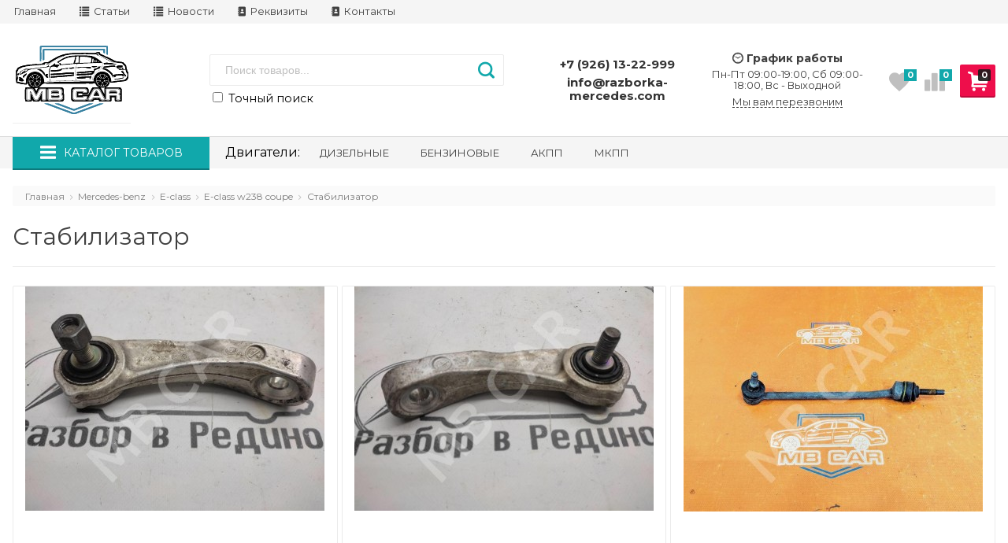

--- FILE ---
content_type: text/html; charset=utf-8
request_url: https://razborka-mercedes.com/category/stabilizator-55/
body_size: 29953
content:



<!DOCTYPE html>
<html lang="ru" itemscope itemtype="https://schema.org/Store" class="font_size_10 font_family_google_montserrat category">
<head>
  <meta charset="UTF-8">
  <title>
                Запчасти Mercedes-benz E-class E-class w238 coupe Стабилизатор купить в интернет-магазине razborka-mercedes.com
            </title>

  
  <meta name="viewport" content="width=device-width, initial-scale=1">
  <meta name="format-detection" content="telephone=no">
  <meta name="Description" content="Заказать запчасти Mercedes-benz E-class E-class w238 coupe Стабилизатор по цене от 900 руб. Звоните +7 (926) 262-74-36"/>

      <meta name="Keywords" content="Стабилизатор, Разборка Мерседес"/>
  
  
  
  <meta name="twitter:title" content="Запчасти Mercedes-benz E-class E-class w238 coupe Стабилизатор купить в интернет-магазине razborka-mercedes.com" />

                                    <meta property="og:image" content="https://razborka-mercedes.com/wa-data/public/site/themes/emarket/img/common/no-category.svg"/>
          <meta property="twitter:image" content="https://razborka-mercedes.com/wa-data/public/site/themes/emarket/img/common/no-category.svg"/>
                    <meta name="twitter:card" content="Заказать запчасти Mercedes-benz E-class E-class w238 coupe Стабилизатор по цене от 900 руб. Звоните +7 (926) 262-74-36" />
      <meta name="twitter:description" content="" />
              <meta itemprop="image" content="https://razborka-mercedes.com">
      <meta itemprop="name" content="Разборка Мерседес">
    <meta itemprop="telephone" content="+7 (926) 13-22-999">
          <meta itemprop="address" content="д. Хметьево, 46К-9678 (56.156492, 37.081009)">
    
          <meta itemprop="priceRange" content="100 - 40000">
      
                <link rel="alternate" type="application/rss+xml" title="Разборка Мерседес" href="https://razborka-mercedes.com/articles/rss/">
      
  
  
  
          <link rel="icon" href="/favicon.ico" type="image/x-icon"/>
  
      
    
  

  <script>
  var emarket = emarket || new Object();
  emarket.shopUrl = "/";
  emarket.compareHeaderHideable = Boolean(0);
  emarket.favoritesHeaderHideable = Boolean(0);
  emarket.detailAddSkuIdToUrl = Boolean(0);
  emarket.theme_settings = {"category_settings":"","category_settings_content_paragraph":"","category_title_tag":"h1","category_seo_text_height_toggle":"","category_seo_text_height":"","category_seo_text_height_button_text":"","category_seo_position":"bottom","category_quick_preview":"","category_quick_preview_position":"under-image","category_show_list_view":"","category_show_grid_view":"","category_show_list_view_toggle":"","category_show_condensed_view":"","category_default_view":"-Grid","category_hide_top_pagination":"-Hidden-Top","category_hide_bottom_pagination":"","category_lazy_load":"","category_lazy_load_show_loader":"1","category_lazy_load_position":"after-items","category_lazy_load_count":"24","category_sort_fields":"","category_sort_fields_paragraph":"","category_show_subcategories_menu":"1","category_hide_subcategories_menu":"1","category_sub_text_height_toggle":"","category_sub_text_height":"","category_sub_text_height_button_text":"","category_subcategories_align":"","category_show_subcategories_images":"1","category_subcategories_hide_images_mobile":"","category_subcategories_in_row":"-Six","category_subcategories_position":"top","category_sets":"category_dynamic_static","category_set_prefix":"category_set","category_set_heading":"","category_product_sets":"recommended=Recommended, sale=Sale","category_sidebar_banner":"","category_sidebar_banner_paragraph":"","category_sidebar_banner_mobile_hidden":"","category_content_banner":"","category_content_banner_paragraph":"","category_content_banner_position":"footer","category_content_banner_mobile_hidden":"","category_sidebar_banner_delay":"3000","category_tags_show_inside_content":"","category_settings_list_paragraph":"","category_image_max_width":"380x0","category_breadcrumbs_out":"","category_show_presence":"yes","category_show_rating":"","category_show_second_image":"1","category_list_features_enabled":"1","category_features_hide_color":"","category_features_to_show":"6","category_top_attrs_size":"-Medium","category_attrs_hide":"","category_hide_fav_buttons":"","category_show_discount_percentage":"1","category_products_on_page_hide":"","category_price_font_size":"-Large","category_heading_price":"before_actual_price","category_heading_price_old_align":"","category_hide_code":"","category_items_in_a_row":"-Three","category_show_brand":"","category_unavailable_transparent":"1","category_hide_action_buttons":"","category_paragraph_section_divider_grid":"","category_qty_grid":"1","category_title_size":"-normal","category_title_lines":"-two","category_image_border_size":"","category_image_contain":"-Contain","category_image_valign":"-Top","category_image_size":"auto","category_image_size_manual":"100%","category_quantity_grid":"","category_grid_show_unavailable":"","category_price_align":"","category_features_grid_visible":"-Features-Grid-Visible","category_features_grid_font_size":"-grid-text-m","category_features_grid_single_col":"-Features-Grid-Double-Col","category_features_grid_mobile_hidden":"","category_paragraph_section_divider_list":"","category_list_image_size":"list-equal list-m","category_list_short_description":"","category_list_short_description_full_width":"","category_features_single_col":"","category_paragraph_section_divider_table":"","category_condensed_hide_stock":"1","category_condensed_image_size":"condensed-equal condensed-s","category_paragraph_section_divider_slider":"","slider_price_align":"","slider_image_border_size":"","slider_image_size":"m","slider_image_size_manual":"100%","slider_image_contain":"-Contain","slider_image_valign":"","slider_hide_action_buttons":"","slider_hide_fav_buttons":"","slider_grid_show_unavailable":"","category_features_slider_grid_visible":"","category_slider_hide_not_in_stock":"","sidebar_settings":"","category_hide_desktop_sidebar":"1","sidebar_widgets_order":"filter, banner, tags, news, frontend_nav, frontend_category","category_ajax_filters":"1","category_filter_links_no_index":"","category_filter_links_no_follow":"","category_filter_stock":"","category_filter_alternative_colors":"","category_filter_circle_swatches":"","category_filter_features_color_popup":"","category_filter_features_color_popup_size":"regular","category_filter_features_color_popup_theme":"light","category_filter_visible_options":"","sidebar_always_opened_filters":"","category_show_tags":"","category_tags_alt":"yes","category_tags_double":"yes","category_tags_opacity":"","sidebar_categories_all":"yes","sidebar_categories_full_foldable_tree":"yes","category_sidebar_news":"","category_sidebar_news_count":"","category_sidebar_news_images":"","sidebar_fold_enabled":"","sidebar_fold_tree":"opened","sidebar_fold_news":"opened","sidebar_fold_filter":"opened","sidebar_fold_tags":"opened","detail_settings":"","detail_show_discount_percentage":"1","detail_news_show":"","detail_show_brand":"1","detail_show_rating":"","detail_show_reviews_summary":"1","detail_delivery_id":"product_shipment","detail_delivery_alternative_position":"attrs","detail_hide_code":"","detail_sku_null_value":"default","detail_sku_null_text":"null","detail_description_right":"","detail_swap_description_and_features":"","detail_show_summary":"after_title","detail_show_summary_length":"","detail_vertical_thumb_slider":"yes","detail_thumbnails_size":"100x0","detail_thumbnails_padding":"","detail_slider_disable":"","detail_main_image_padding":"","detail_image_contain":"-Contain","detail_image_valign":"","detail_image_size":"auto","detail_main_image_size":"","detail_lightbox_bg":"black","detail_lightbox_opacity":"yes","detail_lightbox_zoom":"yes","detail_lightbox_image_size":"","detail_heading_services":"","detail_heading_options":"","detail_heading_price":"","detail_heading_price_old_align":"","detail_show_presence":"yes","detail_use_warehouses":"","detail_warehouse_info_text":"","detail_warehouse_info_text_empty":"","detail_about_title":"","detail_alternative_purchase":"yes","detail_alternative_services_selects":"","detail_price_alternative_position":"buy","detail_alternative_price_size":"-Medium","detail_show_categories_in_attrs":"","detail_top_attrs_size":"-Medium","detail_show_upselling":"1","detail_show_crosselling":"1","detail_show_interesting":"1","detail_show_last_viewed":"yes","detail_max_last_viewed":"","detail_max_upselling":"","detail_max_crossselling":"","detail_max_interesting":"","detail_shuffle_product_lists":"","detail_product_sets":"recommended=\u0420\u0435\u043a\u043e\u043c\u0435\u043d\u0434\u0430\u0446\u0438\u0438, sale=\u0420\u0430\u0441\u043f\u0440\u043e\u0434\u0430\u0436\u0430, predlozhenie-mesyatsa=\u041d\u043e\u0432\u044b\u0435 \u043f\u0440\u0435\u0434\u043b\u043e\u0436\u0435\u043d\u0438\u044f \u0432 \u0441\u0435\u043d\u0442\u044f\u0431\u0440\u0435","detail_items_in_slider":"5","detail_video_thumbnail":"1","detail_video_play_button":"1","detail_disable_all_sliders":"","detail_two_col_product_slider":"","detail_two_col_product_slider_stylish":"","detail_two_col_product_slider_simple":"","detail_two_col_product_slider_title_position":"before","detail_two_col_product_slider_titles":"","detail_attrs_package":"","detail_attrs_hide":"","detail_attrs_hide_bottom":"","detail_number_of_features":"6","detail_number_of_features_more_top":"10","detail_number_of_features_more_bottom":"10","detail_features_hide_color":"","detail_features_color_popup":"yes","detail_features_color_popup_effect":"","detail_show_product_tags":"","detail_social_share":"yes","detail_social_share_providers":"vkontakte,facebook,twitter,odnoklassniki,whatsapp,telegram","detail_social_share_position":"right","detail_sku_type_alternative":"yes","detail_selectable_features_control":"","detail_dummy_seo":"","detail_dummy_seo_share":"","detail_dummy_seo_summary":"","detail_dummy_seo_reviews":"","detail_dummy_seo_attrs":"","detail_dummy_seo_description":"","detail_dummy_seo_options":"","detail_dummy_seo_services":"","detail_dummy_new_line":"","detail_reviews":"","detail_reviews_reply":"","detail_reviews_max_on_page":"5","~obsolete_settings_divider~":"","category_sku_text":"","category_lazy_load_history":"replace","category_tags_show_on_tags_page":"top","detail_sku_text":"","store_showcase_mode_paragraph":"","store_showcase_mode":"","store_powered_by_webasyst":"","store_hide_meta_keywords":"","store_colorscheme":"img\/settings\/schemes\/cosme.png","store_hide_scroll_to_top_mobile":"","store_breadcrumbs_alternative":"","store_name":"","store_phone":"+7 (926) 13-22-999","store_email":"info@razborka-mercedes.com","store_phone_secondary":"","store_email_secondary":"","store_work_hours":"\u041f\u043d-\u041f\u0442 09:00-19:00, \u0421\u0431 09:00-18:00, \u0412\u0441 - \u0412\u044b\u0445\u043e\u0434\u043d\u043e\u0439 ","store_address_primary":"\u0434. \u0425\u043c\u0435\u0442\u044c\u0435\u0432\u043e, 46\u041a-9678 (56.156492, 37.081009)","store_address_secondary":"","shop_currency_switcher":"","store_slider_hide_arrows":"hero","store_alternative_currency_sign":"","compare_products":"yes","detail_favorites":"yes","store_global_slider_max_products_count":"8","store_global_slider_items_in_one_view":"5","font_family":"font_family_google_montserrat","font_size":"font_size_10","store_settings":"","store_checkout_mode":"single","store_checkout_elements_position":"cart-checkout","store_checkout_hide_registration_proposal":"","store_success_contacts":"yes","store_success_messengers":"","store_enable_quantity":"","store_enable_zero_sku":"","store_text_if_price_null":"","store_to_cart_text":"","store_preorder_cart_text":"","store_product_out_text":"","store_hide_stock_counts":"","store_show_bottom_cart":"-Both","detail_add_to_cart_after_action":"default","header_show_checkout":"","header_hide_minicart_paragraph":"","header_minicart_enable":"1","header_hide_minicart":"","header_cart_show_minicart":"","header_cart_show_minicart_close_button":"","header_hide_minicart_total_items":"","divider_logo":"","header_logo_path_paragraph":"","header_logo_path":"\/wa-data\/public\/site\/data\/","danger_logo_manual_search_paragraph":"","danger_logo_manual_search":"1","danger_header_raster_logo_path":"img\/settings\/logo\/logo.svg?v1681821240","danger_header_raster_mobile_logo_path":"img\/settings\/logo\/logo-mobile.svg?v1681821372","danger_sticky_header_raster_logo_path":"img\/settings\/logo\/logo-sticky.svg?v1681821372","header_logo_dimensions_paragraph":"","header_logo_dimensions":"150x0","header_logo_mobile_dimensions":"100x0","header_logo_sticky_dimensions":"90x0","header_logo_other_paragraph":"","header_logo_center":"1","header_settings":"","header_padding":"-Medium","header_info_links_padding":"-Medium","store_sticky_header":"yes","sticky_header_center_block":"search","header_full_search_no_contacts":"","header_messengers":"","header_messengers_block_position":"-Header-Bottom-Header-Links","header_phone_mobile":"1","header_phones_secondary":"","header_email":"1","header_show_workhours":"1","header_show_address":"","header_show_messenger_id":"","header_after_logo_block":"search","header_alternative_contacts":"yes","header_alternative_contacts_font_size":"-Medium","header_show_phone_icon":"","header_show_callback_link":"yes","header_callback_title":"","header_callback_link_position":"right","header_top_banner_show":"","header_top_banner_closable":"1","header_info_links_show":"show","header_info_links_id":"header_info_links","header_show_auth_link_text":"1","search_settings":"","search_enabled":"yes","search_voice":"","search_autocomplete":"","search_sort_order":"asc","search_sort_column":"price","search_icon":"yes","search_button_text":"","search_placeholder":"","search_button_position":"header-search","search_page_show_categories":"1","nav_settings":"","nav_layout":"vertical-simplified","nav_horizontal_children_root_arrow":"1","nav_sub_categories_images":"","nav_sub_categories_single_align":"","nav_vertical_button_go_to_category":"","nav_vertical_button_go_to_category_link":"","nav_disable_min_height":"","nav_vertical_simplified_relative_children":"","nav_vertical_simplified_relative_third":"","nav_open_fade":"1","nav_uppercase":"1","nav_show_filter_tip":"1","nav_show_filter_tip_timeout":"","nav_font_size":"","nav_container_mode":"","nav_show_icons":"","nav_show_mobile_icons":"1","nav_icon_size":"","nav_icon_mobile_size":"","nav_layout_single_show_all_align":"","nav_max_items_before_cut":"","nav_chunk_size":"","nav_highlight_item":"","nav_show_counter":"no","nav_vertical_add_menu":"","nav_vertical_toggle_bg_primary":"","nav_align_bottom_links":"left","nav_show_footer_callback":"","nav_mobile_before_contacts_paragraph":"","nav_mobile_before_contacts":"1","nav_mobile_show_user_links":"","nav_mobile_show_info_pages":"block","main_page_settings":"","home_layout_paragraph":"","home_layout":"standard","home_show_breadcrumbs":"","home_breadcrumbs_out":"1","home_content_widgets_order":"sliders,categories,bestsellers,brands,sale,partners,news,frontend_homepage,text","home_content_secondary_widgets_order":"sliders,categories,bestsellers,brands,sale,partners,news,frontend_homepage,text","home_sidebar_widgets_order":"tree,tags,news","home_hero_paragraph":"","home_hero_position":"top","home_slider_center_mode":"1","home_full_width_slider":"1","home_slider_dots":"1","home_slider_initial_slide":"1","home_slider_play_speed":"3000","home_slider_home_pages_apps":"","home_subcategories_paragraph":"","home_show_subcategories_images":"","home_show_top_subcategories":"","home_show_top_subcategories_children":"","home_show_top_subcategories_children_max":"5","home_show_top_subcategories_children_images":"","home_top_categories_in_row":"-Seven","home_top_subcategories_align":"","home_subcategories_hide_title":"","home_subcategories_two_cols":"1","home_news_paragraph":"","home_news_show":"","shop_home_news_blog_id":"","home_news_layout":"default","home_content_paragraph":"","main_page_id":"1","main_page_id_paragraph":"","home_page_title":"","home_page_content":"","home_other_paragraph":"","home_show_feedback_form":"","home_sets_sliders_ids":"main=\u041d\u043e\u0432\u0438\u043d\u043a\u0438;promo=\u041c\u044b \u0440\u0435\u043a\u043e\u043c\u0435\u043d\u0434\u0443\u0435\u043c","home_sets_sliders_category_links":"","detail_shuffle_home_lists":"1","social_settings":"","social_paragraph":"","social_show_in_footer":"1","social_vk":"","social_ok":"https:\/\/ok.ru\/profile\/594147415573","social_tg":"","social_fb":"https:\/\/www.facebook.com\/Redinomers","social_instagram":"https:\/\/www.instagram.com\/redino_mers\/","social_twitter":"","social_youtube":"","social_messengers_paragraph":"","social_viber":"","social_telegram":"","social_skype":"","social_whatsapp":"+79261322999","social_payment_paragraph":"","store_payment_show_methods":"","store_payment_maestro":"","store_payment_mastercard":"1","store_payment_visa":"1","store_payment_mir":"","store_payment_cash":"1","third_party_divider_featurestips":"","third_party_featurestips_paragraph":"","third_party_featurestips_enabled":"","third_party_featurestips_noindex":"yes","third_party_divider_cityselect":"","third_party_cityselect_enabled":"","third_party_cityselect_replace_contact_fields_in_footer":"","third_party_divider_seofilter":"","third_party_seofilter_enabled":"","third_party_seofilter_wrap_product_features":"yes","third_party_divider_regions":"","third_party_regions_enabled":"","third_party_regions_pages_replace":"","third_party_regions_position":"header-links","third_party_regions_address_field":"{$region.field[1]}","third_party_divider_menu":"","third_party_menu_enabled":"","third_party_menu_main_id":"","third_party_divider_tageditor":"","third_party_tageditor_enabled":"","third_party_tageditor_related_tags":"yes","third_party_tageditor_show_seo_text":"","third_party_tageditor_related_tags_on_search_page":"1","third_party_divider_productbrands":"","third_party_productbrands_provider":"productbrands","third_party_productbrands_home_ids":"","third_party_productbrands_attr":"brendy","third_party_productbrands_list_items_in_row":"-Five","third_party_productbrands_enable_attr_link":"","third_party_productbrands_add_nav_link":"","third_party_productbrands_nav_link_style":"-Full-Width-Brands-Menu","third_party_productbrands_page_list_root_link":"\/brand\/","third_party_productbrands_meta_robots_rules":"noindex, follow","third_party_productbrands_categories_max_height_enabled":"1","third_party_productbrands_categories_max_height":"150","third_party_productbrands_hide_root_category":"","third_party_productbrands_category_function":"flat","third_party_productbrands_items_in_row":"-Four","third_party_divider_searchsmart":"","third_party_searchsmart_enabled":"","third_party_searchsmart_categories":"","third_party_divider_callback":"","third_party_callback_enabled":"yes","third_party_divider_quickorder":"","third_party_quickorder_enabled":"","third_party_quickorder_condensed_view":"","third_party_quickorder_grid_view":"","third_party_quickorder_slider_hidden":"yes","third_party_divider_wholesale":"","third_party_wholesale_enabled":"","third_party_divider_coupons":"","third_party_coupons_enabled":"","third_party_divider_bonuses":"","third_party_bonuses_enabled":"","third_party_divider_categoryimage":"","third_party_categoryimage_enabled":"yes","third_party_categoryimage_provider":"wmimageincat","third_party_categoryimage_size":"","third_party_divider_listfeatures":"","third_party_listfeatures_enabled":"","third_party_listfeatures_id":"1","third_party_divider_advancedservices":"","third_party_advancedservices_absolute":"","third_party_divider_arrived":"","third_party_arrived_disable_cart":"1","third_party_arrived_disable_product_cart":"","third_party_divider_salesku":"","third_party_salesku":"","third_party_salesku_simple_stock":"","third_party_divider_breadcrumbs":"","third_party_breadcrumbs_enable":"","third_party_divider_seo":"","third_party_seo_enable":"1","third_party_seo_category_additional_description":"","third_party_divider_customerreviews":"","third_party_customerreviews_enable":"","third_party_divider_searchpro":"","third_party_searchpro_enable":"","third_party_divider_seoratings":"","third_party_seoratings_show_category_ratings_list":"","third_party_seoratings_show_product_rating":"","third_party_divider_checkpay":"","third_party_checkpay_enabled":"","group_danger":"","danger_detail_add_sku_id_to_url_on_sku_change":"","danger_sub_categories_show_counter":"","danger_lick_page_speed_dick":"1","search_alternative_design":"-Alternative","home_show_top_subcategories_slider":"","nav_top_navigation_param":"","store_breadcrumbs_noindex":"","store_breadcrumbs_nofollow":"","danger_sliders_no_plugins":"","danger_product_sku_features_change":"","danger_breadcrumbs_category":"1","danger_breadcrumbs_product":"1","danger_price_unit":"","danger_price_unit_divider":"\/","danger_price_unit_feature_id":"","detail_lightbox_purchase":"inline","danger_category_paginator_count":"","danger_category_list_thumbs_file_name":"","danger_meta_noindex_nofollow_enabled":"","danger_link_rel_next_prev_enabled":"1","danger_store_nav_inner_noindex":"","danger_store_category_tree_noindex":"","danger_store_dis_nav_curr_cat_link":"","danger_store_disable_ruble_font":"","store_noindex_follow_pages_url":"","store_noindex_follow_pages_url_rule":"","store_noindex_follow_pages_query":"","store_noindex_follow_pages_query_rule":"","third_party_seofilter_noindex":"","third_party_seofilter_opened_for_index_page":"","third_party_seofilter_noindex_rule":"","search_meta_robots_rules":"","home_subcategories_title_overflow":"","danger_detail_lightbox_dynamic_img":"1","danger_category_single_image":"","store_product_info_only_for_auth_users":"","store_header_hide_auth_links":"","nav_chunk_size_level_2":"","store_developer_mode":"","danger_compare_header_hideable":"","danger_header_hide_total_price":"1","danger_replace_total_with_fav_compare":"1","danger_favorites_header_hideable":"","store_jquery_migrate":"1","danger_store_jquery_version":"2","store_force_cache_boost":"","header_info_links_match_color":"","header_info_links_border_bottom":"","header_info_links_border_large":"","store_slider_heading_tag":"div","store_stock_always_green":"","store_skip_unavailable_sku":"","store_style_image_rendering":"auto","store_price_range":"100 - 40000","category_disable_image_lazy_load":"","detail_sku_text_url":"","header_reduce_mobile":"","header_mobile_button_near_cart":"","header_reduce_search":"","header_reduce_shop_actions":"","header_checkout_button_text":"","home_slider_center_mode_bp":"","danger_detail_features_description_accordion":"","danger_category_sub_root_direct_children":"","danger_cache_nav":"","danger_cache_nav_mobile":"","danger_category_inline_old_price":"","danger_category_inline_discount_badge_with_price":"1","detail_info_section_ratio":"","category_list_lower_two_col_breakpoint":"-LowerMobileBreakpoint","metrics_settings":"","metrics_yandex_id":"","metrics_yandex_review_write":"","metrics_yandex_review_submit":"","metrics_yandex_detail_buy":"","metrics_yandex_detail_slider_sku_buy":"","metrics_yandex_detail_slider_upselling":"","metrics_yandex_detail_slider_crosselling":"","metrics_yandex_link_cart_header":"","metrics_yandex_link_cart_sticky":"","metrics_yandex_link_cart_bottom":"","metrics_yandex_category_buy":"","metrics_yandex_category_sku_buy":"","metrics_yandex_detail_oneclick_buy":"","metrics_yandex_detail_oneclick_order":"","metrics_yandex_detail_slider_sku_oneclikbuy":"","metrics_yandex_category_sku_oneclikbuy":"","metrics_yandex_category_sku_oneclickorder":"","metrics_yandex_callback_send":"","language_settings":"","language_shop_checkout_success_message":"\u0421\u043f\u0430\u0441\u0438\u0431\u043e, \u0432\u0441\u0435\u0433\u043e \u0434\u043e\u0431\u0440\u043e\u0433\u043e.","language_shop_checkout_success_message_payment":"","language_sliders_link_category":"\u041f\u043e\u0441\u043c\u043e\u0442\u0440\u0435\u0442\u044c \u0432\u0441\u0435 \u0442\u043e\u0432\u0430\u0440\u044b \u2192","cart_sku_text":"","language_detail_add_to_cart_after_action":"","language_home_categories_title":"","language_home_bestsellers_title":"","language_home_brands_title":"","language_home_sale_title":"","language_home_partners_title":"","language_home_blog_title":"","language_home_blog_read_more":"","language_home_blog_all_posts":"","language_detail_slider_upselling_title":"","language_detail_all_features_link":"","language_detail_slider_crossselling_title":"","language_detail_slider_interesting_title":"","language_nav_single_all_root_items_link_single":"","language_nav_single_all_root_items_link":"","language_nav_mobile_all_items_link":"","language_nav_vertical_menu_label":"","language_category_filter_hidden_options_text":"","language_category_filter_visible_options_text":"","language_category_filter_stock_out_of_stock_label":"","language_category_button_added_to_cart_text":"","language_home_show_top_subcategories_children_all":"","language_cart_empty_use_search":"","language_cart_empty_try_login":"","language_third_party_productbrands_categories_max_height_show_text":"\u041f\u043e\u043a\u0430\u0437\u0430\u0442\u044c \u0432\u0441\u0435 \u043a\u0430\u0442\u0435\u0433\u043e\u0440\u0438\u0438 \u2193","language_third_party_productbrands_categories_max_height_hide_text":"\u0421\u043a\u0440\u044b\u0442\u044c \u043a\u0430\u0442\u0435\u0433\u043e\u0440\u0438\u0438 \u2191","plugin_styles":"","plugin_styles_custom_css":"1","plugin_styles_addgifts":"","plugin_styles_animate":"","plugin_styles_balloon":"","plugin_styles_lightcase":"","plugin_styles_lightgallery":"","plugin_styles_cityselect":"","plugin_styles_arrived":"","plugin_styles_quickorder":"","plugin_styles_breadcrumbs":"","plugin_styles_advancedservices":"","plugin_styles_bnpdelivery":"","plugin_styles_brands":"","plugin_styles_buy1click":"","plugin_styles_callback":"","plugin_styles_coupons":"","plugin_styles_deliveryinfo":"","plugin_styles_discount4review":"","plugin_styles_dp":"","plugin_styles_fiwex":"","plugin_styles_flexdiscount":"","plugin_styles_frequent_questions":"","plugin_styles_orderaddon":"","plugin_styles_ordercall":"","plugin_styles_orderreminder":"","plugin_styles_orderstatus":"","plugin_styles_preorder":"","plugin_styles_productsale":"","plugin_styles_regions":"","plugin_styles_reviews":"","plugin_styles_search_smart":"","plugin_styles_searchpro":"","plugin_styles_seo_ratings":"","plugin_styles_sizetable":"","plugin_styles_smartphoto":"","plugin_styles_smartsku":"","plugin_styles_tageditor":"","plugin_styles_wholesale":""};
</script>

<style>
    .pswp__bg {
    background-color: rgba(0, 0, 0, .9) !important;
  }
            img {
    image-rendering: auto !important;
  }
    .Nav__Link--Root {
         text-transform: uppercase !important;  }
  
  
        .slider-hero .slick-arrow {
    display: none !important;
  }

  @media (min-width: 768px) {
    .slider-hero .slick-arrow {
      display: inline-block !important;
    }
  }

          
    </style>

  <style>
    @media (max-width: 48em) {
      .Breadcrumbs.product .Breadcrumbs__Item:last-child {
        display: none !important;
      }
      .Breadcrumbs.product .Breadcrumbs__Item:nth-last-child(-n+2) {
        display: block;
      }
      .Breadcrumbs.product .Breadcrumbs__Item:nth-last-child(-n+2) .Breadcrumbs__Icon--Divider:before {
        content: '\f171';
      }
    }
  </style>

  <style>
    @media (max-width: 48em) {
      .Breadcrumbs.category .Breadcrumbs__Item:last-child {
        display: none !important;
      }
      .Breadcrumbs.category .Breadcrumbs__Item:nth-last-child(-n+2) {
        display: block;
      }
      .Breadcrumbs.category .Breadcrumbs__Item:nth-last-child(-n+2) .Breadcrumbs__Icon--Divider:before {
        content: '\f171';
      }
    }
  </style>


  
                <script src="https://code.jquery.com/jquery-2.2.4.min.js" integrity="sha256-BbhdlvQf/xTY9gja0Dq3HiwQF8LaCRTXxZKRutelT44=" crossorigin="anonymous"></script>
                      <script src="/wa-content/js/jquery/jquery-migrate-1.2.1.min.js"></script>
            
    
    
  
      <link data-font-link="google" href="https://fonts.googleapis.com/css?family=Montserrat:400,400i,700,700i" rel="stylesheet" type="text/css"/>
    
    <!--block: site.settings.meta-->
  


      





<script>
  var emarket = emarket || new Object();
  emarket.category_list_lower_two_col_breakpoint = '-LowerMobileBreakpoint';
    window.emarket_psw_zoom = true;
        emarket.product_code_type = 'default';
      emarket.product_code_text = 'null';
    emarket.added_to_cart_text = 'Добавлен';
  emarket.detail_add_to_cart_after_action = 'default';
  emarket.category_after_filters_load = [];
  emarket.category_after_products_lazy_load = [];
    emarket.danger_detail_lightbox_dynamic_img = true;
    
    emarket.spinner_element = '<div class="Spinner__Bars -Spaced -Button -White js-loader"><span class="rect1"></span><span class="rect2"></span><span class="rect3"></span><span class="rect4"></span><span class="rect5"></span></div>';

  window.addEventListener('load', function() {
    
    // Product sliders:
    var products_slider = $('.slider-products-home-alternative');

    products_slider.on('init', function(event, slick, direction) {
      var parent = slick.$slider.parent();
      parent.removeClass('-Loading');
      parent.find('.slider-loading').remove();
      slick.$slides.removeClass('-Category');
    });

    products_slider.slick({
      prevArrow: '<button type="button" class="slick-prev"></button>',
      nextArrow: '<button type="button" class="slick-next"></button>',
      arrows: true,
      dots: false,
      infinite: false,
      slidesToShow: 1,
      slidesToScroll: 1,
      // autoplay: true,
      // draggable: true,
      pauseOnFocus: true,
      pauseOnHover: true,
      autoplaySpeed: 3500,
      mobileFirst: true,
      responsive: [
        {
          breakpoint: 359,
          settings: {
            dots: true,
            arrows: true,
            slidesToShow: 2,
            slidesToScroll: 2
          }
        },
        {
          breakpoint: 549,
          settings: {
            dots: true,
            arrows: true,
            slidesToShow: 3,
            slidesToScroll: 3
          }
        }
                , {
          breakpoint: 767,
          settings: {
            arrows: true,
            dots: true,
            slidesToShow: 4,
            slidesToScroll: 4
          }
        }, {
          breakpoint: 1023,
          settings: {
            arrows: true,
            dots: true,
            slidesToShow: 3,
            slidesToScroll: 3
          }
        }, {
          breakpoint: 1279,
          settings: {
            arrows: true,
            dots: true,
            slidesToShow: 4,
            slidesToScroll: 4
          }
        }
              ]
    });
    var products_slider = $('.slider-products');

    products_slider.on('init', function(event, slick, direction) {
      var parent = slick.$slider.parent();
      parent.removeClass('-Loading');
      parent.find('.slider-loading').remove();
      slick.$slides.removeClass('-Category');
    });

    products_slider.slick({
      prevArrow: '<button type="button" class="slick-prev"></button>',
      nextArrow: '<button type="button" class="slick-next"></button>',
      arrows: true,
      dots: false,
      infinite: false,
      slidesToShow: 1,
      slidesToScroll: 1,
      autoplay: true,
      draggable: true,
      pauseOnFocus: true,
      pauseOnHover: true,
      autoplaySpeed: 3500,
      mobileFirst: true,
      responsive: [
        {
          breakpoint: 359,
          settings: {
            dots: true,
            arrows: false,
            slidesToShow: 2,
            slidesToScroll: 2
          }
        },
        {
          breakpoint: 549,
          settings: {
            dots: true,
            arrows: false,
            slidesToShow: 3,
            slidesToScroll: 3
          }
        }
                , {
          breakpoint: 767,
          settings: {
            arrows: false,
            dots: true,
            slidesToShow: 4,
            slidesToScroll: 4
          }
        }
                        , {
          breakpoint: 1170,
          settings: {
            arrows: true,
            dots: true,
            slidesToShow: 5,
            slidesToScroll: 5
          }
        }
              ]
    });
    var products_slider_two_cols = $('.slider-products-two-cols');

    products_slider_two_cols.on('init', function(event, slick, direction) {
      var parent = slick.$slider.parent();
      slick.slickNext();
      slick.$slides.removeClass('-Category');
      setTimeout(function() {
        parent.removeClass('-Loading');
        parent.find('.slider-loading').remove();
      }, 500);
    });

    products_slider_two_cols.slick({
      prevArrow: '<button type="button" class="slick-prev"></button>',
      nextArrow: '<button type="button" class="slick-next"></button>',
      arrows: true,
      dots: false,
      infinite: false,
      slidesToShow: 1,
      slidesToScroll: 1,
      // autoplay: true,
      // draggable: false,
      pauseOnFocus: true,
      pauseOnHover: true,
      autoplaySpeed: 3500,
      mobileFirst: true,
      responsive: [
        {
          breakpoint: 540,
          settings: {
            dots: true,
            arrows: true,
            slidesToShow: 2,
            slidesToScroll: 2
          }
        }, {
          breakpoint: 768,
          settings: {
            dots: true,
            slidesToShow: 3,
            slidesToScroll: 3
          }
        }, {
          breakpoint: 1024,
          settings: {
            dots: true,
            slidesToShow: 4,
            slidesToScroll: 4
          }
        }, {
          breakpoint: 1279,
          settings: {
            centerMode: true,
            centerPadding: '160px',
            dots: false,
            slidesToShow: 1,
            slidesToScroll: 1
          }
        }
      ]
    });

    $('.js-show-full-description').on('click', function(e) {
      e.preventDefault();
      var box = $('.Category__Description');
      box.css('height', 'auto');
      box.removeClass('-Long');
      $(this).parent().css('display', 'none');
    });

    $('.js-show-full-sub').on('click', function(e) {
      e.preventDefault();
      var box = $('.Category__List--All');
      box.css('height', 'auto');
      box.removeClass('-Long');
      $(this).parent().css('display', 'none');
    });
  });
</script>


  <meta property="og:type" content="article">
<meta property="og:url" content="https://razborka-mercedes.com/category/stabilizator-55/">
<meta property="og:title" content="Запчасти Mercedes-benz E-class E-class w238 coupe Стабилизатор купить в интернет-магазине razborka-mercedes.com">
<meta property="og:description" content="Заказать запчасти Mercedes-benz E-class E-class w238 coupe Стабилизатор по цене от 900 руб. Звоните +7 (926) 262-74-36">



  
  <link rel="stylesheet preload prefetch" as="style" href="/wa-data/public/site/themes/emarket/css/cosme/system.css?v7.0.0.16"/>



  <link rel="stylesheet preload prefetch" as="font" href="/wa-data/public/site/themes/emarket/fonts/fonts.css">
  
  
      
    <meta name="wa-expert-hash" content="328877269047619b1094421f9c1673e685fba85" />
  
  <!-- Google Tag Manager -->
<script>(function(w,d,s,l,i){w[l]=w[l]||[];w[l].push({'gtm.start':
new Date().getTime(),event:'gtm.js'});var f=d.getElementsByTagName(s)[0],
j=d.createElement(s),dl=l!='dataLayer'?'&l='+l:'';j.async=true;j.src=
'https://www.googletagmanager.com/gtm.js?id='+i+dl;f.parentNode.insertBefore(j,f);
})(window,document,'script','dataLayer','GTM-NNH32BB');</script>
<!-- End Google Tag Manager -->
  
</head>
<body id="themeOverride" class="font_size_10 font_family_google_montserrat">
    
    <!-- Google Tag Manager (noscript) -->
<noscript><iframe src="https://www.googletagmanager.com/ns.html?id=GTM-NNH32BB"
height="0" width="0" style="display:none;visibility:hidden"></iframe></noscript>
<!-- End Google Tag Manager (noscript) -->
    
      
  
  <div class="Body">
    <div class="Body__Header">
      
              <link rel="stylesheet preload prefetch" as="style" href="/wa-data/public/site/themes/emarket/css/cosme/header-sticky.css?v7.0.0.16"/>

<div class="StickyHeader" style="visibility: hidden;">
	<div class="StickyHeader__Box">
		<div class="StickyHeader__Logo">
      <!--block: site.header.sticky.logo.before-->
      
      <a class="StickyHeader__Link--Logo" href="/">
																									<img class="StickyHeader__Img"
					     width="90"
							 					     src="/wa-data/public/site/themes/emarket/img/settings/logo/logo-sticky.svg?v7.0.0.16"
					     title="Разборка Мерседес"
					     alt="Разборка Мерседес">
							</a>
		</div>
									<div class="StickyHeader__Search">
											  <form class="Search__Form -Alternative"  action="/search/" data-js="shop-search-form">
    <div class="Search__Box -Alternative search">
            <input class="Search__Input--Query -Alternative  " type="text" name="query" data-js="shop-search-input" autocomplete="off"  placeholder=" Поиск товаров...">
      
      <button class="Search__Submit -Alternative " data-js="shop-search-button" title=" Поиск">
                  <i class="icon-search2"></i>
              </button>
    </div>
      <div class="morf">
          <label><input type="checkbox" name="morf" value="1"> Точный поиск</label>
      </div>
  </form>
									</div>
			                  <div class="StickyHeader__Actions">
  <div class="Header__Title--Cart">
    <span class="Header__Text--Total js-cart-total">0 <span class="ruble">₽</span></span>
  </div>
  <a class="Header__Link--Cart -Sticky" data-metrics-link-cart-sticky href="/order/" title="Корзина" style="margin-right: 0;" >
    <span class="Header__Text--ItemsInCart js-cart-items" >0</span>
    <i class="Header__Icon--Cart icon-cart3"></i>
  </a>
    <!--block: site.header.sticky.buttons.right-->
  
</div>        			</div>
</div>      
      
            
      
            
              <link rel="stylesheet preload prefetch" as="style" href="/wa-data/public/site/themes/emarket/css/cosme/header-links.css?v7.0.0.16"/>

<div class="Header-links   "><div class="Header-links__Box -Medium"><div class="Row"><div class="Header-links__Info"><div class="Nav--Inline"><li class="Nav__Item--Inline">
	<a class="Nav__Link--Slide" href="/">
		<i class="Nav__Icon icon-"></i> Главная
	</a>
</li>
<li class="Nav__Item--Inline">
	<a class="Nav__Link--Slide" href="/articles/">
		<i class="Nav__Icon icon-listing-option"></i> Статьи
	</a>
</li>
<li class="Nav__Item--Inline">
	<a class="Nav__Link--Slide" href="/news/">
		<i class="Nav__Icon icon-listing-option"></i> Новости
	</a>
</li>
<li class="Nav__Item--Inline">
	<a class="Nav__Link--Slide" href="/rekvizity/">
		<i class="Nav__Icon icon-contacts-book"></i> Реквизиты
	</a>
</li>

<li class="Nav__Item--Inline">
	<a class="Nav__Link--Slide" href="/kontakty/">
		<i class="Nav__Icon icon-contacts-book"></i> Контакты
	</a>
</li></div></div><div class="Header-links__Login"><ul class="Nav--Inline"></ul></div></div></div></div>            
      
      <link rel="stylesheet preload prefetch" as="style" href="/wa-data/public/site/themes/emarket/css/cosme/header.css?v7.0.0.16"/>

<header class="Header   -Alternative -Header-Search">
  <div class="Header__Box -Medium">
    <div class="Header__Branding  -Centered">
      <a class="Header__Link--Logo -HasMobile" href="/">
                                                  <img class="Header__Img--Branding -Desktop"
               src="/wa-data/public/site/themes/emarket/img/settings/logo/logo.svg?v7.0.0.16"
               width="150"
                             title="Разборка Мерседес"
               alt="Разборка Мерседес">
                                                            <img class="Header__Img--Branding -Mobile"
                 src="/wa-data/public/site/themes/emarket/img/settings/logo/logo-mobile.svg?v7.0.0.16"
                 width="100"
                                  title="Разборка Мерседес"
                 alt="Разборка Мерседес">
                        </a>
    </div>
          <div class="Header__Search   ">
                                
              <form class="Search__Form -Alternative"  action="/search/" data-js="shop-search-form">
    <div class="Search__Box -Alternative search">
            <input class="Search__Input--Query -Alternative  " type="text" name="query" data-js="shop-search-input" autocomplete="off"  placeholder=" Поиск товаров...">
      
      <button class="Search__Submit -Alternative " data-js="shop-search-button" title=" Поиск">
                  <i class="icon-search2"></i>
              </button>
    </div>
      <div class="morf">
          <label><input type="checkbox" name="morf" value="1"> Точный поиск</label>
      </div>
  </form>
                  
        <!--block: site.header.search.links-->
        
      </div>
      <div class="Header__Shop    ">
                  <div class="Header__Left--Shop -Alternative -Reduced-Cart ">
            <div class="Header__Box--Contacts -Alternative">
                              <div class="Header__Col--Phones"><p class="Header__Phone--Alternative"><a class="Header__Link--Phone -Alternative -Medium" href="tel:+7(926)13-22-999">+7 (926) 13-22-999</a></p><p class="Header__Phone--Alternative" style="margin-top: .5rem;"><a class="Header__Link--Phone -Alternative" href="mailto:info@razborka-mercedes.com">info@razborka-mercedes.com</a></p></div><div class="Header__Col--WorkHours"><div class="Header__Title--WorkHours"><i class="Header__Icon--Clock icon-wall-clock"></i>График работы</div><div class="Header__WorkHours  "><p class="Header__Text--WorkHours -Alternative">Пн-Пт 09:00-19:00, Сб 09:00-18:00, Вс - Выходной </p></div><a href="#easyfeedback-modal" class="Header__Link--CallbackAlternative js-callback-button" title="Заказать обратный звонок">Мы вам перезвоним</a></div>                          </div>
          </div>
                <div class="Header__Right--Shop  -Reduced-Cart ">
          <div class="Header__Box--Cart">
                          
<a class="Header__Link--Cart js-header-cart-button" data-metrics-link-cart-header href="/order/" title="Корзина">
  <span class="Header__Text--ItemsInCart js-cart-items" >0</span>
  <i class="Header__Icon--Cart icon-cart3"></i>
</a>
<div class="Header__Box--Order  ">
  <div class="Header__Block--Checkout " style="display: flex; flex-wrap: nowrap; justify-content: flex-end">
                                      <a class="Header__Link--Favorites favorites-leash" href="/search/?collection=favorites" title="Избранное">
            <i class="Nav__Icon icon-favorite-heart-button"></i>
            <strong class="js-counter-favorites">0</strong>
          </a>
                                                                    <div class="compare-leash" style="display: inline-block;">
            <a class="Header__Link--Compare compare-leash-mobile" href="/compare/" title="Сравнить">
              <i class="Nav__Icon icon-compare"></i>
              <strong>0</strong>
            </a>
          </div>
                    </div>
          <div class="Minicart  -Closed">
                





	<div class="Minicart__List">
                <div class="Spinner__Bars slider-loading">
        <span class="rect1"></span>
        <span class="rect2"></span>
        <span class="rect3"></span>
        <span class="rect4"></span>
        <span class="rect5"></span>
      </div>
      
		<div class="Minicart__Items"></div>
	</div>
	<div class="Minicart__Total">
		Итого:
                <span class="Spinner__Bars -Minicart">
        <span class="rect1"></span>
        <span class="rect2"></span>
        <span class="rect3"></span>
        <span class="rect4"></span>
        <span class="rect5"></span>
      </span>
      
    <span class="Minicart__Total--Price js-cart-total"></span>
	</div>
  	<a class="Minicart__Button -Cart" data-metrics-link-cart-mini href="/order/">Посмотреть корзину</a>

	<script>
		(function($) {
			var minicart_container = 	$('.Minicart');

			$(document).on('click', function () {
				minicart_container.addClass('-Closed');
			});

			$('.js-minicart-close').on('click', function(e) {
			  e.preventDefault();
				minicart_container.addClass('-Closed');
			});

			minicart_container.on('click', function (e) {
				e.stopPropagation();
			});

			var miniCartHandler = function (e) {
				e.stopPropagation();
				e.preventDefault();

				var minicart_box = minicart_container;

				if ( !minicart_box.hasClass('-Closed') ) {
					minicart_box.addClass('-Closed');
					return true;
				}

				minicart_box.find('.Spinner__Bars').show(0);

				$('.Minicart__Items').empty();
				$('.Minicart__Total .js-cart-total').empty();

				minicart_box.animateCss('fadeIn');
				minicart_box.toggleClass('-Closed');

				$.get('/cart/', {
					'mini': true
				}, function (data) {
					minicart_box.find('.Spinner__Bars').hide(0, function () {
            $('.Minicart__Items').replaceWith($($(data)[0]));
            $('.Minicart__Total .js-cart-total').html($($(data)[2]).html());
					});
				});
			};

			
			$('.js-header-mini-cart-button').on('click', miniCartHandler);

			minicart_container.on('click', '.js-mini-cart-delete', function () {
				var url = '/cart/delete/',
						row = $(this).closest('.Minicart__Item'),
						id = row.data('id');

				$.post(url, {
					html: 1, id: id
				}, function (response) {
					var data = response.data;
					$('.js-cart-items').html(data.count);
					$('.js-cart-total').html(data.total);
					row.remove();
				}, "json");

				return false;
			});
		}(jQuery))
	</script>

      </div>
    </div>
                      </div>
        </div>
      </div>
      <div class="cityselect__mobile_wrapper">
              </div>
      </div>
  <div class="Header--Contacts -Header-Bottom-Header-Links -No-Messengers"><div class="Header__Box"><div class="Header__Col--Phone -Full"><div class="Header--Phone"><a class="Header__Link--Phone" href="tel:+7(926)13-22-999">+7 (926) 13-22-999</a></div></div><div class="Header__Col--Messengers "></div></div></div></header>
      
                  
              
                              <div class="Search__Box--Mobile  -HasPromos">
			  <form class="Search__Form -Alternative"  action="/search/" data-js="shop-search-form">
    <div class="Search__Box -Alternative search">
            <input class="Search__Input--Query -Alternative  " type="text" name="query" data-js="shop-search-input" autocomplete="off"  placeholder=" Поиск товаров...">
      
      <button class="Search__Submit -Alternative " data-js="shop-search-button" title=" Поиск">
                  <i class="icon-search2"></i>
              </button>
    </div>
      <div class="morf">
          <label><input type="checkbox" name="morf" value="1"> Точный поиск</label>
      </div>
  </form>
	  <!--block: site.header.search.links.mobile-->
  
</div>                  
        
                                                
        <!--block: site.nav.before-->
        

        
                  <link rel="stylesheet preload prefetch" as="style" href="/wa-data/public/site/themes/emarket/css/cosme/nav.css?v7.0.0.16"/>
                      


      <nav class="Nav__Primary Nav__Primary--Vertical  ">
  <!--block: site.nav.before.inside-->
    
  <div class="Nav__Box--Site">
    <a class="Nav__Link--Catalog js-toggle-catalog  "
       href="#">
			<span class="Nav__Link--Catalog-Wrapper">
				<i class="Nav__Icon--Catalog icon-menu"></i>
				<span class="Nav__Text--Catalog">Каталог товаров</span>
			</span>
    </a>
                <ul class="Nav--Site Nav--Vertical Nav--Vertical--Simplified "
        style="display: none;">
                                                      <li class="Nav__Item--Root Nav__Item--Root--Vertical -Has-Children  ">
            <a class="Nav__Link--Root Nav__Link--Root--Vertical -Has-Children"
               href="/category/a-class/">
                              <span class="Nav__Text--Root Nav__Text--Root--Vertical">A-class</span>
            </a>
                                                <div class="Nav__Megamenu Nav__Megamenu--Vertical--Simplified -Fader"
                     >
                  <ul class="Nav__Sub Nav__Level--2 Nav__Level--2--Vertical">
                                                                                                  <li class="Nav__Item--Sub Nav__Item--Level-2 Nav__Item--Level-2--Vertical  doubletap"
                                                        data-next=".Nav__Block--0">
                          <a class="Nav__Link--Sub Nav__Link--Level-2 Nav__Link--Level-2--Vertical"
                             href="/category/a-class-w168/">
                              A-class w168
                          </a>
                        </li>
                                                                                                  <li class="Nav__Item--Sub Nav__Item--Level-2 Nav__Item--Level-2--Vertical  doubletap"
                                                        data-next=".Nav__Block--1">
                          <a class="Nav__Link--Sub Nav__Link--Level-2 Nav__Link--Level-2--Vertical"
                             href="/category/a-class-w169/">
                              A-class w169
                          </a>
                        </li>
                                                                                                  <li class="Nav__Item--Sub Nav__Item--Level-2 Nav__Item--Level-2--Vertical  doubletap"
                                                        data-next=".Nav__Block--2">
                          <a class="Nav__Link--Sub Nav__Link--Level-2 Nav__Link--Level-2--Vertical"
                             href="/category/a-class-w176/">
                              A-class w176
                          </a>
                        </li>
                                                                                                  <li class="Nav__Item--Sub Nav__Item--Level-2 Nav__Item--Level-2--Vertical  doubletap"
                                                        data-next=".Nav__Block--3">
                          <a class="Nav__Link--Sub Nav__Link--Level-2 Nav__Link--Level-2--Vertical"
                             href="/category/a-class-w177/">
                              A-class w177
                          </a>
                        </li>
                                                                                                  <li class="Nav__Item--Sub Nav__Item--Level-2 Nav__Item--Level-2--Vertical  doubletap"
                                                        data-next=".Nav__Block--4">
                          <a class="Nav__Link--Sub Nav__Link--Level-2 Nav__Link--Level-2--Vertical"
                             href="/category/a-class-amg-w176-a45-amg/">
                              A-class AMG w176 A45 AMG
                          </a>
                        </li>
                                                                                                  <li class="Nav__Item--Sub Nav__Item--Level-2 Nav__Item--Level-2--Vertical  doubletap"
                                                        data-next=".Nav__Block--5">
                          <a class="Nav__Link--Sub Nav__Link--Level-2 Nav__Link--Level-2--Vertical"
                             href="/category/a-class-amg-w177-a35-amg/">
                              A-class AMG w177 A35 AMG
                          </a>
                        </li>
                                                                                                  <li class="Nav__Item--Sub Nav__Item--Level-2 Nav__Item--Level-2--Vertical  doubletap"
                                                        data-next=".Nav__Block--6">
                          <a class="Nav__Link--Sub Nav__Link--Level-2 Nav__Link--Level-2--Vertical"
                             href="/category/ehbu-dvigatelya-6/">
                              ЭБУ двигателя
                          </a>
                        </li>
                                                                                                  <li class="Nav__Item--Sub Nav__Item--Level-2 Nav__Item--Level-2--Vertical  doubletap"
                                                        data-next=".Nav__Block--7">
                          <a class="Nav__Link--Sub Nav__Link--Level-2 Nav__Link--Level-2--Vertical"
                             href="/category/a-klass-w169-2004-2008/">
                              A-класс W169 (2004—2008)
                          </a>
                        </li>
                                                                                                  <li class="Nav__Item--Sub Nav__Item--Level-2 Nav__Item--Level-2--Vertical  doubletap"
                                                        data-next=".Nav__Block--8">
                          <a class="Nav__Link--Sub Nav__Link--Level-2 Nav__Link--Level-2--Vertical"
                             href="/category/a-klass-w168-restayling-2001-2004/">
                              A-класс W168 рестайлинг (2001—2004)
                          </a>
                        </li>
                                                                                                  <li class="Nav__Item--Sub Nav__Item--Level-2 Nav__Item--Level-2--Vertical  doubletap"
                                                        data-next=".Nav__Block--9">
                          <a class="Nav__Link--Sub Nav__Link--Level-2 Nav__Link--Level-2--Vertical"
                             href="/category/a-klass-amg-w176-2013-2015/">
                              A-класс AMG W176 (2013—2015)
                          </a>
                        </li>
                                                                                                  <li class="Nav__Item--Sub Nav__Item--Level-2 Nav__Item--Level-2--Vertical  doubletap"
                                                        data-next=".Nav__Block--10">
                          <a class="Nav__Link--Sub Nav__Link--Level-2 Nav__Link--Level-2--Vertical"
                             href="/category/a-klass-w169-restayling-2008-2012/">
                              A-класс W169 рестайлинг (2008—2012)
                          </a>
                        </li>
                                                                                                  <li class="Nav__Item--Sub Nav__Item--Level-2 Nav__Item--Level-2--Vertical  doubletap"
                                                        data-next=".Nav__Block--11">
                          <a class="Nav__Link--Sub Nav__Link--Level-2 Nav__Link--Level-2--Vertical"
                             href="/category/a-klass-amg-w177-2019-2023/">
                              A-класс AMG W177 (2019—2023)
                          </a>
                        </li>
                                                                                                  <li class="Nav__Item--Sub Nav__Item--Level-2 Nav__Item--Level-2--Vertical  doubletap"
                                                        data-next=".Nav__Block--12">
                          <a class="Nav__Link--Sub Nav__Link--Level-2 Nav__Link--Level-2--Vertical"
                             href="/category/a-klass-w168-1997-2001/">
                              A-класс W168 (1997—2001)
                          </a>
                        </li>
                                                                                                  <li class="Nav__Item--Sub Nav__Item--Level-2 Nav__Item--Level-2--Vertical  doubletap"
                                                        data-next=".Nav__Block--13">
                          <a class="Nav__Link--Sub Nav__Link--Level-2 Nav__Link--Level-2--Vertical"
                             href="/category/a-klass-w176-2012-2015/">
                              A-класс W176 (2012—2015)
                          </a>
                        </li>
                                                                                                  <li class="Nav__Item--Sub Nav__Item--Level-2 Nav__Item--Level-2--Vertical  doubletap"
                                                        data-next=".Nav__Block--14">
                          <a class="Nav__Link--Sub Nav__Link--Level-2 Nav__Link--Level-2--Vertical"
                             href="/category/a-klass-w177-2018-2023/">
                              A-класс W177 (2018—2023)
                          </a>
                        </li>
                                                                                                  <li class="Nav__Item--Sub Nav__Item--Level-2 Nav__Item--Level-2--Vertical  doubletap"
                                                        data-next=".Nav__Block--15">
                          <a class="Nav__Link--Sub Nav__Link--Level-2 Nav__Link--Level-2--Vertical"
                             href="/category/a-klass-amg-w176-restayling-2015-2018/">
                              A-класс AMG W176 рестайлинг (2015—2018)
                          </a>
                        </li>
                                                                                                  <li class="Nav__Item--Sub Nav__Item--Level-2 Nav__Item--Level-2--Vertical  doubletap"
                                                        data-next=".Nav__Block--16">
                          <a class="Nav__Link--Sub Nav__Link--Level-2 Nav__Link--Level-2--Vertical"
                             href="/category/a-klass-w176-restayling-2015-2018/">
                              A-класс W176 рестайлинг (2015—2018)
                          </a>
                        </li>
                                                                                                  <li class="Nav__Item--Sub Nav__Item--Level-2 Nav__Item--Level-2--Vertical  doubletap"
                                                        data-next=".Nav__Block--17">
                          <a class="Nav__Link--Sub Nav__Link--Level-2 Nav__Link--Level-2--Vertical"
                             href="/category/a-klass-amg-v177-w177-2019-2023/">
                              A-класс AMG V177/W177 (2019—2023)
                          </a>
                        </li>
                                        </ul>
                    
                </div>
                                          </li>
                                                      <li class="Nav__Item--Root Nav__Item--Root--Vertical -Has-Children  ">
            <a class="Nav__Link--Root Nav__Link--Root--Vertical -Has-Children"
               href="/category/b-class/">
                              <span class="Nav__Text--Root Nav__Text--Root--Vertical">B-class</span>
            </a>
                                                <div class="Nav__Megamenu Nav__Megamenu--Vertical--Simplified -Fader"
                     >
                  <ul class="Nav__Sub Nav__Level--2 Nav__Level--2--Vertical">
                                                                                                  <li class="Nav__Item--Sub Nav__Item--Level-2 Nav__Item--Level-2--Vertical  doubletap"
                                                        data-next=".Nav__Block--0">
                          <a class="Nav__Link--Sub Nav__Link--Level-2 Nav__Link--Level-2--Vertical"
                             href="/category/b-class-w245/">
                              B-class w245
                          </a>
                        </li>
                                                                                                  <li class="Nav__Item--Sub Nav__Item--Level-2 Nav__Item--Level-2--Vertical  doubletap"
                                                        data-next=".Nav__Block--1">
                          <a class="Nav__Link--Sub Nav__Link--Level-2 Nav__Link--Level-2--Vertical"
                             href="/category/b-class-w246/">
                              B-class w246
                          </a>
                        </li>
                                                                                                  <li class="Nav__Item--Sub Nav__Item--Level-2 Nav__Item--Level-2--Vertical  doubletap"
                                                        data-next=".Nav__Block--2">
                          <a class="Nav__Link--Sub Nav__Link--Level-2 Nav__Link--Level-2--Vertical"
                             href="/category/ehlektrooborudovanie-16/">
                              Электрооборудование
                          </a>
                        </li>
                                                                                                  <li class="Nav__Item--Sub Nav__Item--Level-2 Nav__Item--Level-2--Vertical  doubletap"
                                                        data-next=".Nav__Block--3">
                          <a class="Nav__Link--Sub Nav__Link--Level-2 Nav__Link--Level-2--Vertical"
                             href="/category/turbina-3/">
                              Турбина
                          </a>
                        </li>
                                                                                                  <li class="Nav__Item--Sub Nav__Item--Level-2 Nav__Item--Level-2--Vertical  doubletap"
                                                        data-next=".Nav__Block--4">
                          <a class="Nav__Link--Sub Nav__Link--Level-2 Nav__Link--Level-2--Vertical"
                             href="/category/b-klass-w245-restayling-2008-2011/">
                              B-класс W245 рестайлинг (2008—2011)
                          </a>
                        </li>
                                                                                                  <li class="Nav__Item--Sub Nav__Item--Level-2 Nav__Item--Level-2--Vertical  doubletap"
                                                        data-next=".Nav__Block--5">
                          <a class="Nav__Link--Sub Nav__Link--Level-2 Nav__Link--Level-2--Vertical"
                             href="/category/b-klass-w245-2005-2009/">
                              B-класс W245 (2005—2009)
                          </a>
                        </li>
                                                                                                  <li class="Nav__Item--Sub Nav__Item--Level-2 Nav__Item--Level-2--Vertical  doubletap"
                                                        data-next=".Nav__Block--6">
                          <a class="Nav__Link--Sub Nav__Link--Level-2 Nav__Link--Level-2--Vertical"
                             href="/category/b-klass-w246-restayling-2014-2018/">
                              B-класс W246 рестайлинг (2014—2018)
                          </a>
                        </li>
                                                                                                  <li class="Nav__Item--Sub Nav__Item--Level-2 Nav__Item--Level-2--Vertical  doubletap"
                                                        data-next=".Nav__Block--7">
                          <a class="Nav__Link--Sub Nav__Link--Level-2 Nav__Link--Level-2--Vertical"
                             href="/category/b-klass-w246-2011-2014/">
                              B-класс W246 (2011—2014)
                          </a>
                        </li>
                                        </ul>
                    
                </div>
                                          </li>
                                                      <li class="Nav__Item--Root Nav__Item--Root--Vertical -Has-Children  ">
            <a class="Nav__Link--Root Nav__Link--Root--Vertical -Has-Children"
               href="/category/c-class/">
                              <span class="Nav__Text--Root Nav__Text--Root--Vertical">C-class</span>
            </a>
                                                <div class="Nav__Megamenu Nav__Megamenu--Vertical--Simplified -Fader"
                     >
                  <ul class="Nav__Sub Nav__Level--2 Nav__Level--2--Vertical">
                                                                                                  <li class="Nav__Item--Sub Nav__Item--Level-2 Nav__Item--Level-2--Vertical  doubletap"
                                                        data-next=".Nav__Block--0">
                          <a class="Nav__Link--Sub Nav__Link--Level-2 Nav__Link--Level-2--Vertical"
                             href="/category/c-class-w204/">
                              C-class w204
                          </a>
                        </li>
                                                                                                  <li class="Nav__Item--Sub Nav__Item--Level-2 Nav__Item--Level-2--Vertical  doubletap"
                                                        data-next=".Nav__Block--1">
                          <a class="Nav__Link--Sub Nav__Link--Level-2 Nav__Link--Level-2--Vertical"
                             href="/category/c-class-w203/">
                              C-class w203
                          </a>
                        </li>
                                                                                                  <li class="Nav__Item--Sub Nav__Item--Level-2 Nav__Item--Level-2--Vertical  doubletap"
                                                        data-next=".Nav__Block--2">
                          <a class="Nav__Link--Sub Nav__Link--Level-2 Nav__Link--Level-2--Vertical"
                             href="/category/c-class-w202/">
                              C-class w202
                          </a>
                        </li>
                                                                                                  <li class="Nav__Item--Sub Nav__Item--Level-2 Nav__Item--Level-2--Vertical  doubletap"
                                                        data-next=".Nav__Block--3">
                          <a class="Nav__Link--Sub Nav__Link--Level-2 Nav__Link--Level-2--Vertical"
                             href="/category/c-class-w201/">
                              C-class w201
                          </a>
                        </li>
                                                                                                  <li class="Nav__Item--Sub Nav__Item--Level-2 Nav__Item--Level-2--Vertical  doubletap"
                                                        data-next=".Nav__Block--4">
                          <a class="Nav__Link--Sub Nav__Link--Level-2 Nav__Link--Level-2--Vertical"
                             href="/category/c-class-w205/">
                              C-class w205
                          </a>
                        </li>
                                                                                                  <li class="Nav__Item--Sub Nav__Item--Level-2 Nav__Item--Level-2--Vertical  doubletap"
                                                        data-next=".Nav__Block--5">
                          <a class="Nav__Link--Sub Nav__Link--Level-2 Nav__Link--Level-2--Vertical"
                             href="/category/c-class-amg-w202-c36-amg/">
                              C-class AMG w202 C36 AMG
                          </a>
                        </li>
                                                                                                  <li class="Nav__Item--Sub Nav__Item--Level-2 Nav__Item--Level-2--Vertical  doubletap"
                                                        data-next=".Nav__Block--6">
                          <a class="Nav__Link--Sub Nav__Link--Level-2 Nav__Link--Level-2--Vertical"
                             href="/category/c-class-amg-w204-c63-amg/">
                              C-class AMG w204 C63 AMG
                          </a>
                        </li>
                                                                                                  <li class="Nav__Item--Sub Nav__Item--Level-2 Nav__Item--Level-2--Vertical  doubletap"
                                                        data-next=".Nav__Block--7">
                          <a class="Nav__Link--Sub Nav__Link--Level-2 Nav__Link--Level-2--Vertical"
                             href="/category/c-class-amg-w205-c63-amg/">
                              C-class AMG w205 C63 AMG
                          </a>
                        </li>
                                                                                                  <li class="Nav__Item--Sub Nav__Item--Level-2 Nav__Item--Level-2--Vertical  doubletap"
                                                        data-next=".Nav__Block--8">
                          <a class="Nav__Link--Sub Nav__Link--Level-2 Nav__Link--Level-2--Vertical"
                             href="/category/c-class-amg-w205-c43-amg/">
                              C-class AMG W205 C43 AMG
                          </a>
                        </li>
                                                                                                  <li class="Nav__Item--Sub Nav__Item--Level-2 Nav__Item--Level-2--Vertical  doubletap"
                                                        data-next=".Nav__Block--9">
                          <a class="Nav__Link--Sub Nav__Link--Level-2 Nav__Link--Level-2--Vertical"
                             href="/category/c-class-amg-w205-c63s-amg/">
                              C-class AMG w205 C63S AMG
                          </a>
                        </li>
                                                                                                  <li class="Nav__Item--Sub Nav__Item--Level-2 Nav__Item--Level-2--Vertical  doubletap"
                                                        data-next=".Nav__Block--10">
                          <a class="Nav__Link--Sub Nav__Link--Level-2 Nav__Link--Level-2--Vertical"
                             href="/category/c-klass-w203-s203-cl203-2000-2004/">
                              C-класс W203/S203/CL203 (2000—2004)
                          </a>
                        </li>
                                                                                                  <li class="Nav__Item--Sub Nav__Item--Level-2 Nav__Item--Level-2--Vertical  doubletap"
                                                        data-next=".Nav__Block--11">
                          <a class="Nav__Link--Sub Nav__Link--Level-2 Nav__Link--Level-2--Vertical"
                             href="/category/c-klass-w204-s204-s204-restayling-2011-2015/">
                              C-класс W204/S204/С204 рестайлинг (2011—2015)
                          </a>
                        </li>
                                                                                                  <li class="Nav__Item--Sub Nav__Item--Level-2 Nav__Item--Level-2--Vertical  doubletap"
                                                        data-next=".Nav__Block--12">
                          <a class="Nav__Link--Sub Nav__Link--Level-2 Nav__Link--Level-2--Vertical"
                             href="/category/c-klass-w203-s203-cl203-restayling-2004-2008/">
                              C-класс W203/S203/CL203 рестайлинг (2004—2008)
                          </a>
                        </li>
                                                                                                  <li class="Nav__Item--Sub Nav__Item--Level-2 Nav__Item--Level-2--Vertical  doubletap"
                                                        data-next=".Nav__Block--13">
                          <a class="Nav__Link--Sub Nav__Link--Level-2 Nav__Link--Level-2--Vertical"
                             href="/category/c-klass-w205-s205-c205-a205-2014-2018/">
                              C-класс W205/S205/C205/A205 (2014—2018)
                          </a>
                        </li>
                                                                                                  <li class="Nav__Item--Sub Nav__Item--Level-2 Nav__Item--Level-2--Vertical  doubletap"
                                                        data-next=".Nav__Block--14">
                          <a class="Nav__Link--Sub Nav__Link--Level-2 Nav__Link--Level-2--Vertical"
                             href="/category/c-klass-w204-s204-2006-2011/">
                              C-класс W204/S204 (2006—2011)
                          </a>
                        </li>
                                                                                                  <li class="Nav__Item--Sub Nav__Item--Level-2 Nav__Item--Level-2--Vertical  doubletap"
                                                        data-next=".Nav__Block--15">
                          <a class="Nav__Link--Sub Nav__Link--Level-2 Nav__Link--Level-2--Vertical"
                             href="/category/c-klass-amg-w204-s204-s204-restayling-2011-2015/">
                              C-класс AMG W204/S204/С204 рестайлинг (2011—2015)
                          </a>
                        </li>
                                                                                                  <li class="Nav__Item--Sub Nav__Item--Level-2 Nav__Item--Level-2--Vertical  doubletap"
                                                        data-next=".Nav__Block--16">
                          <a class="Nav__Link--Sub Nav__Link--Level-2 Nav__Link--Level-2--Vertical"
                             href="/category/c-klass-w202-s202-1993-1997/">
                              C-класс W202/S202 (1993—1997)
                          </a>
                        </li>
                                                                                                  <li class="Nav__Item--Sub Nav__Item--Level-2 Nav__Item--Level-2--Vertical  doubletap"
                                                        data-next=".Nav__Block--17">
                          <a class="Nav__Link--Sub Nav__Link--Level-2 Nav__Link--Level-2--Vertical"
                             href="/category/c-klass-w202-s202-restayling-1997-2001/">
                              C-класс W202/S202 рестайлинг (1997—2001)
                          </a>
                        </li>
                                                                                                  <li class="Nav__Item--Sub Nav__Item--Level-2 Nav__Item--Level-2--Vertical  doubletap"
                                                        data-next=".Nav__Block--18">
                          <a class="Nav__Link--Sub Nav__Link--Level-2 Nav__Link--Level-2--Vertical"
                             href="/category/c-klass-amg-w205-s205-c205-a205-2014-2018/">
                              C-класс AMG W205/S205/C205/A205 (2014—2018)
                          </a>
                        </li>
                                                                                                  <li class="Nav__Item--Sub Nav__Item--Level-2 Nav__Item--Level-2--Vertical  doubletap"
                                                        data-next=".Nav__Block--19">
                          <a class="Nav__Link--Sub Nav__Link--Level-2 Nav__Link--Level-2--Vertical"
                             href="/category/c-klass-w205-s205-c205-a205-restayling-2018-2023/">
                              C-класс W205/S205/C205/A205 рестайлинг (2018—2023)
                          </a>
                        </li>
                                                                                                  <li class="Nav__Item--Sub Nav__Item--Level-2 Nav__Item--Level-2--Vertical  doubletap"
                                                        data-next=".Nav__Block--20">
                          <a class="Nav__Link--Sub Nav__Link--Level-2 Nav__Link--Level-2--Vertical"
                             href="/category/c-klass-amg-w202-1994-1997/">
                              C-класс AMG W202 (1994—1997)
                          </a>
                        </li>
                                        </ul>
                    
                </div>
                                          </li>
                                                      <li class="Nav__Item--Root Nav__Item--Root--Vertical -Has-Children  ">
            <a class="Nav__Link--Root Nav__Link--Root--Vertical -Has-Children"
               href="/category/cl-class/">
                              <span class="Nav__Text--Root Nav__Text--Root--Vertical">CL-class</span>
            </a>
                                                <div class="Nav__Megamenu Nav__Megamenu--Vertical--Simplified -Fader"
                     >
                  <ul class="Nav__Sub Nav__Level--2 Nav__Level--2--Vertical">
                                                                                                  <li class="Nav__Item--Sub Nav__Item--Level-2 Nav__Item--Level-2--Vertical  doubletap"
                                                        data-next=".Nav__Block--0">
                          <a class="Nav__Link--Sub Nav__Link--Level-2 Nav__Link--Level-2--Vertical"
                             href="/category/cl-class-w140/">
                              CL-class w140
                          </a>
                        </li>
                                                                                                  <li class="Nav__Item--Sub Nav__Item--Level-2 Nav__Item--Level-2--Vertical  doubletap"
                                                        data-next=".Nav__Block--1">
                          <a class="Nav__Link--Sub Nav__Link--Level-2 Nav__Link--Level-2--Vertical"
                             href="/category/cl-class-w215/">
                              CL-class w215
                          </a>
                        </li>
                                                                                                  <li class="Nav__Item--Sub Nav__Item--Level-2 Nav__Item--Level-2--Vertical  doubletap"
                                                        data-next=".Nav__Block--2">
                          <a class="Nav__Link--Sub Nav__Link--Level-2 Nav__Link--Level-2--Vertical"
                             href="/category/cl-class-w216/">
                              CL-class w216
                          </a>
                        </li>
                                                                                                  <li class="Nav__Item--Sub Nav__Item--Level-2 Nav__Item--Level-2--Vertical  doubletap"
                                                        data-next=".Nav__Block--3">
                          <a class="Nav__Link--Sub Nav__Link--Level-2 Nav__Link--Level-2--Vertical"
                             href="/category/cl-class-amg-w216-cl65-amg/">
                              CL-class AMG W216 CL65 AMG
                          </a>
                        </li>
                                                                                                  <li class="Nav__Item--Sub Nav__Item--Level-2 Nav__Item--Level-2--Vertical  doubletap"
                                                        data-next=".Nav__Block--4">
                          <a class="Nav__Link--Sub Nav__Link--Level-2 Nav__Link--Level-2--Vertical"
                             href="/category/cl-class-w217/">
                              CL-class w217
                          </a>
                        </li>
                                                                                                  <li class="Nav__Item--Sub Nav__Item--Level-2 Nav__Item--Level-2--Vertical  doubletap"
                                                        data-next=".Nav__Block--5">
                          <a class="Nav__Link--Sub Nav__Link--Level-2 Nav__Link--Level-2--Vertical"
                             href="/category/cl-klass-c140-1992-2000/">
                              CL-класс C140 (1992—2000)
                          </a>
                        </li>
                                                                                                  <li class="Nav__Item--Sub Nav__Item--Level-2 Nav__Item--Level-2--Vertical  doubletap"
                                                        data-next=".Nav__Block--6">
                          <a class="Nav__Link--Sub Nav__Link--Level-2 Nav__Link--Level-2--Vertical"
                             href="/category/cl-klass-c215-restayling-2002-2006/">
                              CL-класс C215 рестайлинг (2002—2006)
                          </a>
                        </li>
                                                                                                  <li class="Nav__Item--Sub Nav__Item--Level-2 Nav__Item--Level-2--Vertical  doubletap"
                                                        data-next=".Nav__Block--7">
                          <a class="Nav__Link--Sub Nav__Link--Level-2 Nav__Link--Level-2--Vertical"
                             href="/category/cl-klass-amg-c216-restayling-2010-2014/">
                              CL-класс AMG C216 рестайлинг (2010—2014)
                          </a>
                        </li>
                                                                                                  <li class="Nav__Item--Sub Nav__Item--Level-2 Nav__Item--Level-2--Vertical  doubletap"
                                                        data-next=".Nav__Block--8">
                          <a class="Nav__Link--Sub Nav__Link--Level-2 Nav__Link--Level-2--Vertical"
                             href="/category/cl-klass-c215-1999-2002/">
                              CL-класс C215 (1999—2002)
                          </a>
                        </li>
                                                                                                  <li class="Nav__Item--Sub Nav__Item--Level-2 Nav__Item--Level-2--Vertical  doubletap"
                                                        data-next=".Nav__Block--9">
                          <a class="Nav__Link--Sub Nav__Link--Level-2 Nav__Link--Level-2--Vertical"
                             href="/category/cl-klass-c216-2006-2010/">
                              CL-класс C216 (2006—2010)
                          </a>
                        </li>
                                        </ul>
                    
                </div>
                                          </li>
                                                      <li class="Nav__Item--Root Nav__Item--Root--Vertical -Has-Children  ">
            <a class="Nav__Link--Root Nav__Link--Root--Vertical -Has-Children"
               href="/category/cla-class/">
                              <span class="Nav__Text--Root Nav__Text--Root--Vertical">CLA-class</span>
            </a>
                                                <div class="Nav__Megamenu Nav__Megamenu--Vertical--Simplified -Fader"
                     >
                  <ul class="Nav__Sub Nav__Level--2 Nav__Level--2--Vertical">
                                                                                                  <li class="Nav__Item--Sub Nav__Item--Level-2 Nav__Item--Level-2--Vertical  doubletap"
                                                        data-next=".Nav__Block--0">
                          <a class="Nav__Link--Sub Nav__Link--Level-2 Nav__Link--Level-2--Vertical"
                             href="/category/cla-class-w117/">
                              CLA-class w117
                          </a>
                        </li>
                                                                                                  <li class="Nav__Item--Sub Nav__Item--Level-2 Nav__Item--Level-2--Vertical  doubletap"
                                                        data-next=".Nav__Block--1">
                          <a class="Nav__Link--Sub Nav__Link--Level-2 Nav__Link--Level-2--Vertical"
                             href="/category/cla-class-w118/">
                              CLA-class w118
                          </a>
                        </li>
                                                                                                  <li class="Nav__Item--Sub Nav__Item--Level-2 Nav__Item--Level-2--Vertical  doubletap"
                                                        data-next=".Nav__Block--2">
                          <a class="Nav__Link--Sub Nav__Link--Level-2 Nav__Link--Level-2--Vertical"
                             href="/category/cla-klass-c117-x117-restayling-2016-2019/">
                              CLA-класс C117/X117 рестайлинг (2016—2019)
                          </a>
                        </li>
                                                                                                  <li class="Nav__Item--Sub Nav__Item--Level-2 Nav__Item--Level-2--Vertical  doubletap"
                                                        data-next=".Nav__Block--3">
                          <a class="Nav__Link--Sub Nav__Link--Level-2 Nav__Link--Level-2--Vertical"
                             href="/category/cla-klass-c117-x117-2013-2016/">
                              CLA-класс C117/X117 (2013—2016)
                          </a>
                        </li>
                                                                                                  <li class="Nav__Item--Sub Nav__Item--Level-2 Nav__Item--Level-2--Vertical  doubletap"
                                                        data-next=".Nav__Block--4">
                          <a class="Nav__Link--Sub Nav__Link--Level-2 Nav__Link--Level-2--Vertical"
                             href="/category/cla-klass-c118-x118-2019-2023/">
                              CLA-класс C118/X118 (2019—2023)
                          </a>
                        </li>
                                        </ul>
                    
                </div>
                                          </li>
                                                      <li class="Nav__Item--Root Nav__Item--Root--Vertical -Has-Children  ">
            <a class="Nav__Link--Root Nav__Link--Root--Vertical -Has-Children"
               href="/category/clc-class/">
                              <span class="Nav__Text--Root Nav__Text--Root--Vertical">CLC-class</span>
            </a>
                                                <div class="Nav__Megamenu Nav__Megamenu--Vertical--Simplified -Fader"
                     >
                  <ul class="Nav__Sub Nav__Level--2 Nav__Level--2--Vertical">
                                                                                                  <li class="Nav__Item--Sub Nav__Item--Level-2 Nav__Item--Level-2--Vertical  doubletap"
                                                        data-next=".Nav__Block--0">
                          <a class="Nav__Link--Sub Nav__Link--Level-2 Nav__Link--Level-2--Vertical"
                             href="/category/clc-class-w203/">
                              CLC-class w203
                          </a>
                        </li>
                                                                                                  <li class="Nav__Item--Sub Nav__Item--Level-2 Nav__Item--Level-2--Vertical  doubletap"
                                                        data-next=".Nav__Block--1">
                          <a class="Nav__Link--Sub Nav__Link--Level-2 Nav__Link--Level-2--Vertical"
                             href="/category/clc-class-w204/">
                              CLC-class w204
                          </a>
                        </li>
                                                                                                  <li class="Nav__Item--Sub Nav__Item--Level-2 Nav__Item--Level-2--Vertical  doubletap"
                                                        data-next=".Nav__Block--2">
                          <a class="Nav__Link--Sub Nav__Link--Level-2 Nav__Link--Level-2--Vertical"
                             href="/category/clc-klass-cl203-2008-2011/">
                              CLC-класс CL203 (2008—2011)
                          </a>
                        </li>
                                        </ul>
                    
                </div>
                                          </li>
                                                      <li class="Nav__Item--Root Nav__Item--Root--Vertical -Has-Children  ">
            <a class="Nav__Link--Root Nav__Link--Root--Vertical -Has-Children"
               href="/category/clk-class/">
                              <span class="Nav__Text--Root Nav__Text--Root--Vertical">CLK-class</span>
            </a>
                                                <div class="Nav__Megamenu Nav__Megamenu--Vertical--Simplified -Fader"
                     >
                  <ul class="Nav__Sub Nav__Level--2 Nav__Level--2--Vertical">
                                                                                                  <li class="Nav__Item--Sub Nav__Item--Level-2 Nav__Item--Level-2--Vertical  doubletap"
                                                        data-next=".Nav__Block--0">
                          <a class="Nav__Link--Sub Nav__Link--Level-2 Nav__Link--Level-2--Vertical"
                             href="/category/clk-class-w208/">
                              CLK-class w208
                          </a>
                        </li>
                                                                                                  <li class="Nav__Item--Sub Nav__Item--Level-2 Nav__Item--Level-2--Vertical  doubletap"
                                                        data-next=".Nav__Block--1">
                          <a class="Nav__Link--Sub Nav__Link--Level-2 Nav__Link--Level-2--Vertical"
                             href="/category/clk-class-w209/">
                              CLK-class w209
                          </a>
                        </li>
                                                                                                  <li class="Nav__Item--Sub Nav__Item--Level-2 Nav__Item--Level-2--Vertical  doubletap"
                                                        data-next=".Nav__Block--2">
                          <a class="Nav__Link--Sub Nav__Link--Level-2 Nav__Link--Level-2--Vertical"
                             href="/category/clk-klass-c208-w208-1997-2000/">
                              CLK-класс C208/W208 (1997—2000)
                          </a>
                        </li>
                                                                                                  <li class="Nav__Item--Sub Nav__Item--Level-2 Nav__Item--Level-2--Vertical  doubletap"
                                                        data-next=".Nav__Block--3">
                          <a class="Nav__Link--Sub Nav__Link--Level-2 Nav__Link--Level-2--Vertical"
                             href="/category/clk-klass-c209-w209-2002-2005/">
                              CLK-класс C209/W209 (2002—2005)
                          </a>
                        </li>
                                                                                                  <li class="Nav__Item--Sub Nav__Item--Level-2 Nav__Item--Level-2--Vertical  doubletap"
                                                        data-next=".Nav__Block--4">
                          <a class="Nav__Link--Sub Nav__Link--Level-2 Nav__Link--Level-2--Vertical"
                             href="/category/clk-klass-c208-w208-restayling-1999-2003/">
                              CLK-класс C208/W208 рестайлинг (1999—2003)
                          </a>
                        </li>
                                                                                                  <li class="Nav__Item--Sub Nav__Item--Level-2 Nav__Item--Level-2--Vertical  doubletap"
                                                        data-next=".Nav__Block--5">
                          <a class="Nav__Link--Sub Nav__Link--Level-2 Nav__Link--Level-2--Vertical"
                             href="/category/clk-klass-c209-w209-restayling-2005-2010/">
                              CLK-класс C209/W209 рестайлинг (2005—2010)
                          </a>
                        </li>
                                                                                                  <li class="Nav__Item--Sub Nav__Item--Level-2 Nav__Item--Level-2--Vertical  doubletap"
                                                        data-next=".Nav__Block--6">
                          <a class="Nav__Link--Sub Nav__Link--Level-2 Nav__Link--Level-2--Vertical"
                             href="/category/clk-klass-c208-a208-1997-2000/">
                              CLK-класс C208/A208 (1997—2000)
                          </a>
                        </li>
                                                                                                  <li class="Nav__Item--Sub Nav__Item--Level-2 Nav__Item--Level-2--Vertical  doubletap"
                                                        data-next=".Nav__Block--7">
                          <a class="Nav__Link--Sub Nav__Link--Level-2 Nav__Link--Level-2--Vertical"
                             href="/category/clk-klass-c208-a208-restayling-1999-2003/">
                              CLK-класс C208/A208 рестайлинг (1999—2003)
                          </a>
                        </li>
                                                                                                  <li class="Nav__Item--Sub Nav__Item--Level-2 Nav__Item--Level-2--Vertical  doubletap"
                                                        data-next=".Nav__Block--8">
                          <a class="Nav__Link--Sub Nav__Link--Level-2 Nav__Link--Level-2--Vertical"
                             href="/category/clk-klass-c209-a209-2002-2005/">
                              CLK-класс C209/A209 (2002—2005)
                          </a>
                        </li>
                                                                                                  <li class="Nav__Item--Sub Nav__Item--Level-2 Nav__Item--Level-2--Vertical  doubletap"
                                                        data-next=".Nav__Block--9">
                          <a class="Nav__Link--Sub Nav__Link--Level-2 Nav__Link--Level-2--Vertical"
                             href="/category/clk-klass-c209-a209-restayling-2005-2010/">
                              CLK-класс C209/A209 рестайлинг (2005—2010)
                          </a>
                        </li>
                                        </ul>
                    
                </div>
                                          </li>
                                                      <li class="Nav__Item--Root Nav__Item--Root--Vertical -Has-Children  ">
            <a class="Nav__Link--Root Nav__Link--Root--Vertical -Has-Children"
               href="/category/cls-class/">
                              <span class="Nav__Text--Root Nav__Text--Root--Vertical">CLS-class</span>
            </a>
                                                <div class="Nav__Megamenu Nav__Megamenu--Vertical--Simplified -Fader"
                     >
                  <ul class="Nav__Sub Nav__Level--2 Nav__Level--2--Vertical">
                                                                                                  <li class="Nav__Item--Sub Nav__Item--Level-2 Nav__Item--Level-2--Vertical  doubletap"
                                                        data-next=".Nav__Block--0">
                          <a class="Nav__Link--Sub Nav__Link--Level-2 Nav__Link--Level-2--Vertical"
                             href="/category/cls-class-w218/">
                              CLS-class w218
                          </a>
                        </li>
                                                                                                  <li class="Nav__Item--Sub Nav__Item--Level-2 Nav__Item--Level-2--Vertical  doubletap"
                                                        data-next=".Nav__Block--1">
                          <a class="Nav__Link--Sub Nav__Link--Level-2 Nav__Link--Level-2--Vertical"
                             href="/category/cls-class-w219/">
                              CLS-class w219
                          </a>
                        </li>
                                                                                                  <li class="Nav__Item--Sub Nav__Item--Level-2 Nav__Item--Level-2--Vertical  doubletap"
                                                        data-next=".Nav__Block--2">
                          <a class="Nav__Link--Sub Nav__Link--Level-2 Nav__Link--Level-2--Vertical"
                             href="/category/cls-class-w257/">
                              CLS-class w257
                          </a>
                        </li>
                                                                                                  <li class="Nav__Item--Sub Nav__Item--Level-2 Nav__Item--Level-2--Vertical  doubletap"
                                                        data-next=".Nav__Block--3">
                          <a class="Nav__Link--Sub Nav__Link--Level-2 Nav__Link--Level-2--Vertical"
                             href="/category/cls-class-amg-w218-cls63-amg/">
                              CLS-class AMG W218 CLS63 AMG
                          </a>
                        </li>
                                                                                                  <li class="Nav__Item--Sub Nav__Item--Level-2 Nav__Item--Level-2--Vertical  doubletap"
                                                        data-next=".Nav__Block--4">
                          <a class="Nav__Link--Sub Nav__Link--Level-2 Nav__Link--Level-2--Vertical"
                             href="/category/cls-klass-c219-restayling-2008-2010/">
                              CLS-класс C219 рестайлинг (2008—2010)
                          </a>
                        </li>
                                                                                                  <li class="Nav__Item--Sub Nav__Item--Level-2 Nav__Item--Level-2--Vertical  doubletap"
                                                        data-next=".Nav__Block--5">
                          <a class="Nav__Link--Sub Nav__Link--Level-2 Nav__Link--Level-2--Vertical"
                             href="/category/cls-klass-c218-x218-2010-2014/">
                              CLS-класс C218/X218 (2010—2014)
                          </a>
                        </li>
                                                                                                  <li class="Nav__Item--Sub Nav__Item--Level-2 Nav__Item--Level-2--Vertical  doubletap"
                                                        data-next=".Nav__Block--6">
                          <a class="Nav__Link--Sub Nav__Link--Level-2 Nav__Link--Level-2--Vertical"
                             href="/category/cls-klass-c218-x218-restayling-2014-2017/">
                              CLS-класс C218/X218 рестайлинг (2014—2017)
                          </a>
                        </li>
                                                                                                  <li class="Nav__Item--Sub Nav__Item--Level-2 Nav__Item--Level-2--Vertical  doubletap"
                                                        data-next=".Nav__Block--7">
                          <a class="Nav__Link--Sub Nav__Link--Level-2 Nav__Link--Level-2--Vertical"
                             href="/category/cls-klass-c257-2017-2021/">
                              CLS-класс C257 (2017—2021)
                          </a>
                        </li>
                                                                                                  <li class="Nav__Item--Sub Nav__Item--Level-2 Nav__Item--Level-2--Vertical  doubletap"
                                                        data-next=".Nav__Block--8">
                          <a class="Nav__Link--Sub Nav__Link--Level-2 Nav__Link--Level-2--Vertical"
                             href="/category/cls-klass-c219-2004-2008/">
                              CLS-класс C219 (2004—2008)
                          </a>
                        </li>
                                                                                                  <li class="Nav__Item--Sub Nav__Item--Level-2 Nav__Item--Level-2--Vertical  doubletap"
                                                        data-next=".Nav__Block--9">
                          <a class="Nav__Link--Sub Nav__Link--Level-2 Nav__Link--Level-2--Vertical"
                             href="/category/cls-klass-amg-c218-x218-2010-2014/">
                              CLS-класс AMG C218/X218 (2010—2014)
                          </a>
                        </li>
                                        </ul>
                    
                </div>
                                          </li>
                                                      <li class="Nav__Item--Root Nav__Item--Root--Vertical -Has-Children  ">
            <a class="Nav__Link--Root Nav__Link--Root--Vertical -Has-Children"
               href="/category/citan/">
                              <span class="Nav__Text--Root Nav__Text--Root--Vertical">Citan</span>
            </a>
                                                <div class="Nav__Megamenu Nav__Megamenu--Vertical--Simplified -Fader"
                     >
                  <ul class="Nav__Sub Nav__Level--2 Nav__Level--2--Vertical">
                                                                                                  <li class="Nav__Item--Sub Nav__Item--Level-2 Nav__Item--Level-2--Vertical  doubletap"
                                                        data-next=".Nav__Block--0">
                          <a class="Nav__Link--Sub Nav__Link--Level-2 Nav__Link--Level-2--Vertical"
                             href="/category/citan-w415/">
                              Citan w415
                          </a>
                        </li>
                                                                                                  <li class="Nav__Item--Sub Nav__Item--Level-2 Nav__Item--Level-2--Vertical  doubletap"
                                                        data-next=".Nav__Block--1">
                          <a class="Nav__Link--Sub Nav__Link--Level-2 Nav__Link--Level-2--Vertical"
                             href="/category/citan-w415-2012-2021/">
                              Citan W415 (2012—2021)
                          </a>
                        </li>
                                        </ul>
                    
                </div>
                                          </li>
                                                      <li class="Nav__Item--Root Nav__Item--Root--Vertical -Has-Children  ">
            <a class="Nav__Link--Root Nav__Link--Root--Vertical -Has-Children"
               href="/category/e-class/">
                              <span class="Nav__Text--Root Nav__Text--Root--Vertical">E-class</span>
            </a>
                                                <div class="Nav__Megamenu Nav__Megamenu--Vertical--Simplified -Fader"
                     >
                  <ul class="Nav__Sub Nav__Level--2 Nav__Level--2--Vertical">
                                                                                                  <li class="Nav__Item--Sub Nav__Item--Level-2 Nav__Item--Level-2--Vertical  doubletap"
                                                        data-next=".Nav__Block--0">
                          <a class="Nav__Link--Sub Nav__Link--Level-2 Nav__Link--Level-2--Vertical"
                             href="/category/e-class-w123/">
                              E-class w123
                          </a>
                        </li>
                                                                                                  <li class="Nav__Item--Sub Nav__Item--Level-2 Nav__Item--Level-2--Vertical  doubletap"
                                                        data-next=".Nav__Block--1">
                          <a class="Nav__Link--Sub Nav__Link--Level-2 Nav__Link--Level-2--Vertical"
                             href="/category/e-class-w124/">
                              E-class w124
                          </a>
                        </li>
                                                                                                  <li class="Nav__Item--Sub Nav__Item--Level-2 Nav__Item--Level-2--Vertical  doubletap"
                                                        data-next=".Nav__Block--2">
                          <a class="Nav__Link--Sub Nav__Link--Level-2 Nav__Link--Level-2--Vertical"
                             href="/category/e-class-w210/">
                              E-class w210
                          </a>
                        </li>
                                                                                                  <li class="Nav__Item--Sub Nav__Item--Level-2 Nav__Item--Level-2--Vertical  doubletap"
                                                        data-next=".Nav__Block--3">
                          <a class="Nav__Link--Sub Nav__Link--Level-2 Nav__Link--Level-2--Vertical"
                             href="/category/e-class-w211/">
                              E-class w211
                          </a>
                        </li>
                                                                                                  <li class="Nav__Item--Sub Nav__Item--Level-2 Nav__Item--Level-2--Vertical  doubletap"
                                                        data-next=".Nav__Block--4">
                          <a class="Nav__Link--Sub Nav__Link--Level-2 Nav__Link--Level-2--Vertical"
                             href="/category/e-class-w212/">
                              E-class w212
                          </a>
                        </li>
                                                                                                  <li class="Nav__Item--Sub Nav__Item--Level-2 Nav__Item--Level-2--Vertical  doubletap"
                                                        data-next=".Nav__Block--5">
                          <a class="Nav__Link--Sub Nav__Link--Level-2 Nav__Link--Level-2--Vertical"
                             href="/category/e-class-w213/">
                              E-class w213
                          </a>
                        </li>
                                                                                                  <li class="Nav__Item--Sub Nav__Item--Level-2 Nav__Item--Level-2--Vertical  doubletap"
                                                        data-next=".Nav__Block--6">
                          <a class="Nav__Link--Sub Nav__Link--Level-2 Nav__Link--Level-2--Vertical"
                             href="/category/e-class-w207-coupe/">
                              E-class w207 coupe
                          </a>
                        </li>
                                                                                                  <li class="Nav__Item--Sub Nav__Item--Level-2 Nav__Item--Level-2--Vertical  doubletap"
                                                        data-next=".Nav__Block--7">
                          <a class="Nav__Link--Sub Nav__Link--Level-2 Nav__Link--Level-2--Vertical"
                             href="/category/e-class-w238-coupe/">
                              E-class w238 coupe
                          </a>
                        </li>
                                                                                                  <li class="Nav__Item--Sub Nav__Item--Level-2 Nav__Item--Level-2--Vertical  doubletap"
                                                        data-next=".Nav__Block--8">
                          <a class="Nav__Link--Sub Nav__Link--Level-2 Nav__Link--Level-2--Vertical"
                             href="/category/e-klass-w124-s124-c124-a124-1984-1997/">
                              E-класс W124/S124/C124/A124 (1984—1997)
                          </a>
                        </li>
                                                                                                  <li class="Nav__Item--Sub Nav__Item--Level-2 Nav__Item--Level-2--Vertical  doubletap"
                                                        data-next=".Nav__Block--9">
                          <a class="Nav__Link--Sub Nav__Link--Level-2 Nav__Link--Level-2--Vertical"
                             href="/category/e-klass-w211-s211-restayling-2006-2009/">
                              E-класс W211/S211 рестайлинг (2006—2009)
                          </a>
                        </li>
                                                                                                  <li class="Nav__Item--Sub Nav__Item--Level-2 Nav__Item--Level-2--Vertical  doubletap"
                                                        data-next=".Nav__Block--10">
                          <a class="Nav__Link--Sub Nav__Link--Level-2 Nav__Link--Level-2--Vertical"
                             href="/category/e-klass-w210-s210-1995-1999/">
                              E-класс W210/S210 (1995—1999)
                          </a>
                        </li>
                                                                                                  <li class="Nav__Item--Sub Nav__Item--Level-2 Nav__Item--Level-2--Vertical  doubletap"
                                                        data-next=".Nav__Block--11">
                          <a class="Nav__Link--Sub Nav__Link--Level-2 Nav__Link--Level-2--Vertical"
                             href="/category/e-klass-w212-s212-c207-a207-2009-2013/">
                              E-класс W212/S212/C207/A207 (2009—2013)
                          </a>
                        </li>
                                                                                                  <li class="Nav__Item--Sub Nav__Item--Level-2 Nav__Item--Level-2--Vertical  doubletap"
                                                        data-next=".Nav__Block--12">
                          <a class="Nav__Link--Sub Nav__Link--Level-2 Nav__Link--Level-2--Vertical"
                             href="/category/e-klass-w210-s210-restayling-1999-2003/">
                              E-класс W210/S210 рестайлинг (1999—2003)
                          </a>
                        </li>
                                                                                                  <li class="Nav__Item--Sub Nav__Item--Level-2 Nav__Item--Level-2--Vertical  doubletap"
                                                        data-next=".Nav__Block--13">
                          <a class="Nav__Link--Sub Nav__Link--Level-2 Nav__Link--Level-2--Vertical"
                             href="/category/e-klass-w212-s212-c207-a207-restayling-2013-2016/">
                              E-класс W212/S212/C207/A207 рестайлинг (2013—2016)
                          </a>
                        </li>
                                                                                                  <li class="Nav__Item--Sub Nav__Item--Level-2 Nav__Item--Level-2--Vertical  doubletap"
                                                        data-next=".Nav__Block--14">
                          <a class="Nav__Link--Sub Nav__Link--Level-2 Nav__Link--Level-2--Vertical"
                             href="/category/e-klass-w213-s213-c238-a238-2016-2021/">
                              E-класс W213/S213/C238/A238 (2016—2021)
                          </a>
                        </li>
                                                                                                  <li class="Nav__Item--Sub Nav__Item--Level-2 Nav__Item--Level-2--Vertical  doubletap"
                                                        data-next=".Nav__Block--15">
                          <a class="Nav__Link--Sub Nav__Link--Level-2 Nav__Link--Level-2--Vertical"
                             href="/category/e-klass-amg-w211-s211-2002-2006/">
                              E-класс AMG W211/S211 (2002—2006)
                          </a>
                        </li>
                                                                                                  <li class="Nav__Item--Sub Nav__Item--Level-2 Nav__Item--Level-2--Vertical  doubletap"
                                                        data-next=".Nav__Block--16">
                          <a class="Nav__Link--Sub Nav__Link--Level-2 Nav__Link--Level-2--Vertical"
                             href="/category/e-klass-amg-w210-s210-1996-1999/">
                              E-класс AMG W210/S210 (1996—1999)
                          </a>
                        </li>
                                                                                                  <li class="Nav__Item--Sub Nav__Item--Level-2 Nav__Item--Level-2--Vertical  doubletap"
                                                        data-next=".Nav__Block--17">
                          <a class="Nav__Link--Sub Nav__Link--Level-2 Nav__Link--Level-2--Vertical"
                             href="/category/e-klass/">
                              E-класс
                          </a>
                        </li>
                                                                                                  <li class="Nav__Item--Sub Nav__Item--Level-2 Nav__Item--Level-2--Vertical  doubletap"
                                                        data-next=".Nav__Block--18">
                          <a class="Nav__Link--Sub Nav__Link--Level-2 Nav__Link--Level-2--Vertical"
                             href="/category/e-klass-w213-s213-c238-a238-restayling-2020-2025/">
                              E-класс W213/S213/C238/A238 рестайлинг (2020—2025)
                          </a>
                        </li>
                                                                                                  <li class="Nav__Item--Sub Nav__Item--Level-2 Nav__Item--Level-2--Vertical  doubletap"
                                                        data-next=".Nav__Block--19">
                          <a class="Nav__Link--Sub Nav__Link--Level-2 Nav__Link--Level-2--Vertical"
                             href="/category/e-klass-amg-w212-s212-c207-a207-restayling-2013-2016/">
                              E-класс AMG W212/S212/C207/A207 рестайлинг (2013—2016)
                          </a>
                        </li>
                                        </ul>
                    
                </div>
                                          </li>
                                                      <li class="Nav__Item--Root Nav__Item--Root--Vertical -Has-Children  ">
            <a class="Nav__Link--Root Nav__Link--Root--Vertical -Has-Children"
               href="/category/e-class-amg/">
                              <span class="Nav__Text--Root Nav__Text--Root--Vertical">E-class AMG</span>
            </a>
                                                <div class="Nav__Megamenu Nav__Megamenu--Vertical--Simplified -Fader"
                     >
                  <ul class="Nav__Sub Nav__Level--2 Nav__Level--2--Vertical">
                                                                                                  <li class="Nav__Item--Sub Nav__Item--Level-2 Nav__Item--Level-2--Vertical  doubletap"
                                                        data-next=".Nav__Block--0">
                          <a class="Nav__Link--Sub Nav__Link--Level-2 Nav__Link--Level-2--Vertical"
                             href="/category/e-class-amg-w211-e55-amg-kompressor/">
                              E-class AMG W211 E55 AMG Kompressor
                          </a>
                        </li>
                                                                                                  <li class="Nav__Item--Sub Nav__Item--Level-2 Nav__Item--Level-2--Vertical  doubletap"
                                                        data-next=".Nav__Block--1">
                          <a class="Nav__Link--Sub Nav__Link--Level-2 Nav__Link--Level-2--Vertical"
                             href="/category/e-class-amg-w212-e63-amg/">
                              E-class AMG W212 E63 AMG
                          </a>
                        </li>
                                                                                                  <li class="Nav__Item--Sub Nav__Item--Level-2 Nav__Item--Level-2--Vertical  doubletap"
                                                        data-next=".Nav__Block--2">
                          <a class="Nav__Link--Sub Nav__Link--Level-2 Nav__Link--Level-2--Vertical"
                             href="/category/ehlektrooborudovanie-76/">
                              Электрооборудование
                          </a>
                        </li>
                                                                                                  <li class="Nav__Item--Sub Nav__Item--Level-2 Nav__Item--Level-2--Vertical  doubletap"
                                                        data-next=".Nav__Block--3">
                          <a class="Nav__Link--Sub Nav__Link--Level-2 Nav__Link--Level-2--Vertical"
                             href="/category/e-class-amg-w210-e55-amg/">
                              E-class AMG W210 E55 AMG
                          </a>
                        </li>
                                                                                                  <li class="Nav__Item--Sub Nav__Item--Level-2 Nav__Item--Level-2--Vertical  doubletap"
                                                        data-next=".Nav__Block--4">
                          <a class="Nav__Link--Sub Nav__Link--Level-2 Nav__Link--Level-2--Vertical"
                             href="/category/e-klass-amg-w212-s212-c207-a207-2009-2013/">
                              E-класс AMG W212/S212/C207/A207 (2009—2013)
                          </a>
                        </li>
                                        </ul>
                    
                </div>
                                          </li>
                                                      <li class="Nav__Item--Root Nav__Item--Root--Vertical -Has-Children  ">
            <a class="Nav__Link--Root Nav__Link--Root--Vertical -Has-Children"
               href="/category/g-class/">
                              <span class="Nav__Text--Root Nav__Text--Root--Vertical">G-class</span>
            </a>
                                                <div class="Nav__Megamenu Nav__Megamenu--Vertical--Simplified -Fader"
                     >
                  <ul class="Nav__Sub Nav__Level--2 Nav__Level--2--Vertical">
                                                                                                  <li class="Nav__Item--Sub Nav__Item--Level-2 Nav__Item--Level-2--Vertical  doubletap"
                                                        data-next=".Nav__Block--0">
                          <a class="Nav__Link--Sub Nav__Link--Level-2 Nav__Link--Level-2--Vertical"
                             href="/category/g-class-w460/">
                              G-class w460
                          </a>
                        </li>
                                                                                                  <li class="Nav__Item--Sub Nav__Item--Level-2 Nav__Item--Level-2--Vertical  doubletap"
                                                        data-next=".Nav__Block--1">
                          <a class="Nav__Link--Sub Nav__Link--Level-2 Nav__Link--Level-2--Vertical"
                             href="/category/g-class-w461/">
                              G-class w461
                          </a>
                        </li>
                                                                                                  <li class="Nav__Item--Sub Nav__Item--Level-2 Nav__Item--Level-2--Vertical  doubletap"
                                                        data-next=".Nav__Block--2">
                          <a class="Nav__Link--Sub Nav__Link--Level-2 Nav__Link--Level-2--Vertical"
                             href="/category/g-class-w463/">
                              G-class w463
                          </a>
                        </li>
                                                                                                  <li class="Nav__Item--Sub Nav__Item--Level-2 Nav__Item--Level-2--Vertical  doubletap"
                                                        data-next=".Nav__Block--3">
                          <a class="Nav__Link--Sub Nav__Link--Level-2 Nav__Link--Level-2--Vertical"
                             href="/category/g-class-amg-w463-g63-amg/">
                              G-class AMG W463 G63 AMG
                          </a>
                        </li>
                                                                                                  <li class="Nav__Item--Sub Nav__Item--Level-2 Nav__Item--Level-2--Vertical  doubletap"
                                                        data-next=".Nav__Block--4">
                          <a class="Nav__Link--Sub Nav__Link--Level-2 Nav__Link--Level-2--Vertical"
                             href="/category/g-klass-w463-1990-2006/">
                              G-класс W463 (1990—2006)
                          </a>
                        </li>
                                                                                                  <li class="Nav__Item--Sub Nav__Item--Level-2 Nav__Item--Level-2--Vertical  doubletap"
                                                        data-next=".Nav__Block--5">
                          <a class="Nav__Link--Sub Nav__Link--Level-2 Nav__Link--Level-2--Vertical"
                             href="/category/g-klass-w463-restayling-3-2012-2015/">
                              G-класс W463 рестайлинг 3 (2012—2015)
                          </a>
                        </li>
                                                                                                  <li class="Nav__Item--Sub Nav__Item--Level-2 Nav__Item--Level-2--Vertical  doubletap"
                                                        data-next=".Nav__Block--6">
                          <a class="Nav__Link--Sub Nav__Link--Level-2 Nav__Link--Level-2--Vertical"
                             href="/category/g-klass-w463-restayling-2-2008-2012/">
                              G-класс W463 рестайлинг 2 (2008—2012)
                          </a>
                        </li>
                                                                                                  <li class="Nav__Item--Sub Nav__Item--Level-2 Nav__Item--Level-2--Vertical  doubletap"
                                                        data-next=".Nav__Block--7">
                          <a class="Nav__Link--Sub Nav__Link--Level-2 Nav__Link--Level-2--Vertical"
                             href="/category/g-klass-w460-w461-1979-2009/">
                              G-класс W460/W461 (1979—2009)
                          </a>
                        </li>
                                                                                                  <li class="Nav__Item--Sub Nav__Item--Level-2 Nav__Item--Level-2--Vertical  doubletap"
                                                        data-next=".Nav__Block--8">
                          <a class="Nav__Link--Sub Nav__Link--Level-2 Nav__Link--Level-2--Vertical"
                             href="/category/g-klass-amg-w463-restayling-2008-2012/">
                              G-класс AMG W463 рестайлинг (2008—2012)
                          </a>
                        </li>
                                        </ul>
                    
                </div>
                                          </li>
                                                      <li class="Nav__Item--Root Nav__Item--Root--Vertical -Has-Children  ">
            <a class="Nav__Link--Root Nav__Link--Root--Vertical -Has-Children"
               href="/category/gl-class/">
                              <span class="Nav__Text--Root Nav__Text--Root--Vertical">GL-class</span>
            </a>
                                                <div class="Nav__Megamenu Nav__Megamenu--Vertical--Simplified -Fader"
                     >
                  <ul class="Nav__Sub Nav__Level--2 Nav__Level--2--Vertical">
                                                                                                  <li class="Nav__Item--Sub Nav__Item--Level-2 Nav__Item--Level-2--Vertical  doubletap"
                                                        data-next=".Nav__Block--0">
                          <a class="Nav__Link--Sub Nav__Link--Level-2 Nav__Link--Level-2--Vertical"
                             href="/category/gl-class-w164/">
                              GL-class w164
                          </a>
                        </li>
                                                                                                  <li class="Nav__Item--Sub Nav__Item--Level-2 Nav__Item--Level-2--Vertical  doubletap"
                                                        data-next=".Nav__Block--1">
                          <a class="Nav__Link--Sub Nav__Link--Level-2 Nav__Link--Level-2--Vertical"
                             href="/category/gl-class-w166/">
                              GL-class w166
                          </a>
                        </li>
                                                                                                  <li class="Nav__Item--Sub Nav__Item--Level-2 Nav__Item--Level-2--Vertical  doubletap"
                                                        data-next=".Nav__Block--2">
                          <a class="Nav__Link--Sub Nav__Link--Level-2 Nav__Link--Level-2--Vertical"
                             href="/category/gl-klass-x164-2006-2009/">
                              GL-класс X164 (2006—2009)
                          </a>
                        </li>
                                                                                                  <li class="Nav__Item--Sub Nav__Item--Level-2 Nav__Item--Level-2--Vertical  doubletap"
                                                        data-next=".Nav__Block--3">
                          <a class="Nav__Link--Sub Nav__Link--Level-2 Nav__Link--Level-2--Vertical"
                             href="/category/gl-klass-x164-restayling-2009-2012/">
                              GL-класс X164 рестайлинг (2009—2012)
                          </a>
                        </li>
                                                                                                  <li class="Nav__Item--Sub Nav__Item--Level-2 Nav__Item--Level-2--Vertical  doubletap"
                                                        data-next=".Nav__Block--4">
                          <a class="Nav__Link--Sub Nav__Link--Level-2 Nav__Link--Level-2--Vertical"
                             href="/category/gl-klass-x166-2012-2016/">
                              GL-класс X166 (2012—2016)
                          </a>
                        </li>
                                        </ul>
                    
                </div>
                                          </li>
                                                      <li class="Nav__Item--Root Nav__Item--Root--Vertical -Has-Children  ">
            <a class="Nav__Link--Root Nav__Link--Root--Vertical -Has-Children"
               href="/category/gla-class/">
                              <span class="Nav__Text--Root Nav__Text--Root--Vertical">GLA-class</span>
            </a>
                                                <div class="Nav__Megamenu Nav__Megamenu--Vertical--Simplified -Fader"
                     >
                  <ul class="Nav__Sub Nav__Level--2 Nav__Level--2--Vertical">
                                                                                                  <li class="Nav__Item--Sub Nav__Item--Level-2 Nav__Item--Level-2--Vertical  doubletap"
                                                        data-next=".Nav__Block--0">
                          <a class="Nav__Link--Sub Nav__Link--Level-2 Nav__Link--Level-2--Vertical"
                             href="/category/gla-class-w156/">
                              GLA-class w156
                          </a>
                        </li>
                                                                                                  <li class="Nav__Item--Sub Nav__Item--Level-2 Nav__Item--Level-2--Vertical  doubletap"
                                                        data-next=".Nav__Block--1">
                          <a class="Nav__Link--Sub Nav__Link--Level-2 Nav__Link--Level-2--Vertical"
                             href="/category/gla-class-w247/">
                              GLA-class w247
                          </a>
                        </li>
                                                                                                  <li class="Nav__Item--Sub Nav__Item--Level-2 Nav__Item--Level-2--Vertical  doubletap"
                                                        data-next=".Nav__Block--2">
                          <a class="Nav__Link--Sub Nav__Link--Level-2 Nav__Link--Level-2--Vertical"
                             href="/category/gla-klass-x156-restayling-2017-2020/">
                              GLA-класс X156 рестайлинг (2017—2020)
                          </a>
                        </li>
                                                                                                  <li class="Nav__Item--Sub Nav__Item--Level-2 Nav__Item--Level-2--Vertical  doubletap"
                                                        data-next=".Nav__Block--3">
                          <a class="Nav__Link--Sub Nav__Link--Level-2 Nav__Link--Level-2--Vertical"
                             href="/category/gla-klass-x156-2013-2017/">
                              GLA-класс X156 (2013—2017)
                          </a>
                        </li>
                                                                                                  <li class="Nav__Item--Sub Nav__Item--Level-2 Nav__Item--Level-2--Vertical  doubletap"
                                                        data-next=".Nav__Block--4">
                          <a class="Nav__Link--Sub Nav__Link--Level-2 Nav__Link--Level-2--Vertical"
                             href="/category/gla-klass-h247-2019-2023/">
                              GLA-класс H247 (2019—2023)
                          </a>
                        </li>
                                        </ul>
                    
                </div>
                                          </li>
                                                      <li class="Nav__Item--Root Nav__Item--Root--Vertical -Has-Children  ">
            <a class="Nav__Link--Root Nav__Link--Root--Vertical -Has-Children"
               href="/category/glb-klass-x247-2019-2023/">
                              <span class="Nav__Text--Root Nav__Text--Root--Vertical">GLB-класс X247 (2019—2023)</span>
            </a>
                                                <div class="Nav__Megamenu Nav__Megamenu--Vertical--Simplified -Fader"
                     >
                  <ul class="Nav__Sub Nav__Level--2 Nav__Level--2--Vertical">
                                                                                                  <li class="Nav__Item--Sub Nav__Item--Level-2 Nav__Item--Level-2--Vertical  doubletap"
                                                        data-next=".Nav__Block--0">
                          <a class="Nav__Link--Sub Nav__Link--Level-2 Nav__Link--Level-2--Vertical"
                             href="/category/elektrooborudovanie/">
                              Электрооборудование
                          </a>
                        </li>
                                        </ul>
                    
                </div>
                                          </li>
                                                      <li class="Nav__Item--Root Nav__Item--Root--Vertical -Has-Children  ">
            <a class="Nav__Link--Root Nav__Link--Root--Vertical -Has-Children"
               href="/category/glc-class/">
                              <span class="Nav__Text--Root Nav__Text--Root--Vertical">GLC-class</span>
            </a>
                                                <div class="Nav__Megamenu Nav__Megamenu--Vertical--Simplified -Fader"
                     >
                  <ul class="Nav__Sub Nav__Level--2 Nav__Level--2--Vertical">
                                                                                                  <li class="Nav__Item--Sub Nav__Item--Level-2 Nav__Item--Level-2--Vertical  doubletap"
                                                        data-next=".Nav__Block--0">
                          <a class="Nav__Link--Sub Nav__Link--Level-2 Nav__Link--Level-2--Vertical"
                             href="/category/glc-class-w253-coupe/">
                              GLC-class w253 coupe
                          </a>
                        </li>
                                                                                                  <li class="Nav__Item--Sub Nav__Item--Level-2 Nav__Item--Level-2--Vertical  doubletap"
                                                        data-next=".Nav__Block--1">
                          <a class="Nav__Link--Sub Nav__Link--Level-2 Nav__Link--Level-2--Vertical"
                             href="/category/glc-class-w253/">
                              GLC-class w253
                          </a>
                        </li>
                                                                                                  <li class="Nav__Item--Sub Nav__Item--Level-2 Nav__Item--Level-2--Vertical  doubletap"
                                                        data-next=".Nav__Block--2">
                          <a class="Nav__Link--Sub Nav__Link--Level-2 Nav__Link--Level-2--Vertical"
                             href="/category/glc-class-amg-w253-glc63-amg/">
                              GLC-class AMG W253 GLC63 AMG
                          </a>
                        </li>
                                                                                                  <li class="Nav__Item--Sub Nav__Item--Level-2 Nav__Item--Level-2--Vertical  doubletap"
                                                        data-next=".Nav__Block--3">
                          <a class="Nav__Link--Sub Nav__Link--Level-2 Nav__Link--Level-2--Vertical"
                             href="/category/glc-klass-coupe-c253-2016-2019/">
                              GLC-класс Coupe C253 (2016—2019)
                          </a>
                        </li>
                                                                                                  <li class="Nav__Item--Sub Nav__Item--Level-2 Nav__Item--Level-2--Vertical  doubletap"
                                                        data-next=".Nav__Block--4">
                          <a class="Nav__Link--Sub Nav__Link--Level-2 Nav__Link--Level-2--Vertical"
                             href="/category/glc-klass-x253-2015-2019/">
                              GLC-класс X253 (2015—2019)
                          </a>
                        </li>
                                                                                                  <li class="Nav__Item--Sub Nav__Item--Level-2 Nav__Item--Level-2--Vertical  doubletap"
                                                        data-next=".Nav__Block--5">
                          <a class="Nav__Link--Sub Nav__Link--Level-2 Nav__Link--Level-2--Vertical"
                             href="/category/glc-klass-amg-x253-2016-2019/">
                              GLC-класс AMG X253 (2016—2019)
                          </a>
                        </li>
                                        </ul>
                    
                </div>
                                          </li>
                                                      <li class="Nav__Item--Root Nav__Item--Root--Vertical -Has-Children  ">
            <a class="Nav__Link--Root Nav__Link--Root--Vertical -Has-Children"
               href="/category/gle-class/">
                              <span class="Nav__Text--Root Nav__Text--Root--Vertical">GLE-class</span>
            </a>
                                                <div class="Nav__Megamenu Nav__Megamenu--Vertical--Simplified -Fader"
                     >
                  <ul class="Nav__Sub Nav__Level--2 Nav__Level--2--Vertical">
                                                                                                  <li class="Nav__Item--Sub Nav__Item--Level-2 Nav__Item--Level-2--Vertical  doubletap"
                                                        data-next=".Nav__Block--0">
                          <a class="Nav__Link--Sub Nav__Link--Level-2 Nav__Link--Level-2--Vertical"
                             href="/category/gle-class-amg-w292-gle63-amg-s-modell/">
                              GLE-class AMG W292 GLE63 AMG S-MODELL
                          </a>
                        </li>
                                                                                                  <li class="Nav__Item--Sub Nav__Item--Level-2 Nav__Item--Level-2--Vertical  doubletap"
                                                        data-next=".Nav__Block--1">
                          <a class="Nav__Link--Sub Nav__Link--Level-2 Nav__Link--Level-2--Vertical"
                             href="/category/gle-class-w167/">
                              GLE-class w167
                          </a>
                        </li>
                                                                                                  <li class="Nav__Item--Sub Nav__Item--Level-2 Nav__Item--Level-2--Vertical  doubletap"
                                                        data-next=".Nav__Block--2">
                          <a class="Nav__Link--Sub Nav__Link--Level-2 Nav__Link--Level-2--Vertical"
                             href="/category/gle-class-amg-w166-gle63-amg-s-modell/">
                              GLE-class AMG W166 GLE63 AMG S-MODELL
                          </a>
                        </li>
                                                                                                  <li class="Nav__Item--Sub Nav__Item--Level-2 Nav__Item--Level-2--Vertical  doubletap"
                                                        data-next=".Nav__Block--3">
                          <a class="Nav__Link--Sub Nav__Link--Level-2 Nav__Link--Level-2--Vertical"
                             href="/category/gle-class-w292-coupe/">
                              GLE-class w292 coupe
                          </a>
                        </li>
                                                                                                  <li class="Nav__Item--Sub Nav__Item--Level-2 Nav__Item--Level-2--Vertical  doubletap"
                                                        data-next=".Nav__Block--4">
                          <a class="Nav__Link--Sub Nav__Link--Level-2 Nav__Link--Level-2--Vertical"
                             href="/category/gle-class-w166/">
                              GLE-class w166
                          </a>
                        </li>
                                                                                                  <li class="Nav__Item--Sub Nav__Item--Level-2 Nav__Item--Level-2--Vertical  doubletap"
                                                        data-next=".Nav__Block--5">
                          <a class="Nav__Link--Sub Nav__Link--Level-2 Nav__Link--Level-2--Vertical"
                             href="/category/gle-class-amg-w292-coupe-gle43-amg/">
                              GLE-class AMG W292 Coupe GLE43 AMG
                          </a>
                        </li>
                                                                                                  <li class="Nav__Item--Sub Nav__Item--Level-2 Nav__Item--Level-2--Vertical  doubletap"
                                                        data-next=".Nav__Block--6">
                          <a class="Nav__Link--Sub Nav__Link--Level-2 Nav__Link--Level-2--Vertical"
                             href="/category/gle-class-amg-w167-gle63-amg/">
                              GLE-class AMG W167 GLE63 AMG
                          </a>
                        </li>
                                                                                                  <li class="Nav__Item--Sub Nav__Item--Level-2 Nav__Item--Level-2--Vertical  doubletap"
                                                        data-next=".Nav__Block--7">
                          <a class="Nav__Link--Sub Nav__Link--Level-2 Nav__Link--Level-2--Vertical"
                             href="/category/gle-klass-coupe-c292-2015-2019/">
                              GLE-класс Coupe C292 (2015—2019)
                          </a>
                        </li>
                                                                                                  <li class="Nav__Item--Sub Nav__Item--Level-2 Nav__Item--Level-2--Vertical  doubletap"
                                                        data-next=".Nav__Block--8">
                          <a class="Nav__Link--Sub Nav__Link--Level-2 Nav__Link--Level-2--Vertical"
                             href="/category/gle-klass-w166-2015-2018/">
                              GLE-класс W166 (2015—2018)
                          </a>
                        </li>
                                                                                                  <li class="Nav__Item--Sub Nav__Item--Level-2 Nav__Item--Level-2--Vertical  doubletap"
                                                        data-next=".Nav__Block--9">
                          <a class="Nav__Link--Sub Nav__Link--Level-2 Nav__Link--Level-2--Vertical"
                             href="/category/gle-klass-amg-coupe-c292-2015-2019/">
                              GLE-класс AMG Coupe C292 (2015—2019)
                          </a>
                        </li>
                                                                                                  <li class="Nav__Item--Sub Nav__Item--Level-2 Nav__Item--Level-2--Vertical  doubletap"
                                                        data-next=".Nav__Block--10">
                          <a class="Nav__Link--Sub Nav__Link--Level-2 Nav__Link--Level-2--Vertical"
                             href="/category/gle-klass-amg-w166-2015-2019/">
                              GLE-класс AMG W166 (2015—2019)
                          </a>
                        </li>
                                                                                                  <li class="Nav__Item--Sub Nav__Item--Level-2 Nav__Item--Level-2--Vertical  doubletap"
                                                        data-next=".Nav__Block--11">
                          <a class="Nav__Link--Sub Nav__Link--Level-2 Nav__Link--Level-2--Vertical"
                             href="/category/gle-klass-v167-2018-2024/">
                              GLE-класс V167 (2018—2024)
                          </a>
                        </li>
                                                                                                  <li class="Nav__Item--Sub Nav__Item--Level-2 Nav__Item--Level-2--Vertical  doubletap"
                                                        data-next=".Nav__Block--12">
                          <a class="Nav__Link--Sub Nav__Link--Level-2 Nav__Link--Level-2--Vertical"
                             href="/category/gle-klass-amg-v167-2019-2023/">
                              GLE-класс AMG V167 (2019—2023)
                          </a>
                        </li>
                                        </ul>
                    
                </div>
                                          </li>
                                                      <li class="Nav__Item--Root Nav__Item--Root--Vertical -Has-Children  ">
            <a class="Nav__Link--Root Nav__Link--Root--Vertical -Has-Children"
               href="/category/glk-class/">
                              <span class="Nav__Text--Root Nav__Text--Root--Vertical">GLK-class</span>
            </a>
                                                <div class="Nav__Megamenu Nav__Megamenu--Vertical--Simplified -Fader"
                     >
                  <ul class="Nav__Sub Nav__Level--2 Nav__Level--2--Vertical">
                                                                                                  <li class="Nav__Item--Sub Nav__Item--Level-2 Nav__Item--Level-2--Vertical  doubletap"
                                                        data-next=".Nav__Block--0">
                          <a class="Nav__Link--Sub Nav__Link--Level-2 Nav__Link--Level-2--Vertical"
                             href="/category/glk-class-w204/">
                              GLK-class w204
                          </a>
                        </li>
                                                                                                  <li class="Nav__Item--Sub Nav__Item--Level-2 Nav__Item--Level-2--Vertical  doubletap"
                                                        data-next=".Nav__Block--1">
                          <a class="Nav__Link--Sub Nav__Link--Level-2 Nav__Link--Level-2--Vertical"
                             href="/category/glk-klass-x204-2008-2012/">
                              GLK-класс X204 (2008—2012)
                          </a>
                        </li>
                                        </ul>
                    
                </div>
                                          </li>
                                                      <li class="Nav__Item--Root Nav__Item--Root--Vertical -Has-Children  ">
            <a class="Nav__Link--Root Nav__Link--Root--Vertical -Has-Children"
               href="/category/gls-class/">
                              <span class="Nav__Text--Root Nav__Text--Root--Vertical">GLS-class</span>
            </a>
                                                <div class="Nav__Megamenu Nav__Megamenu--Vertical--Simplified -Fader"
                     >
                  <ul class="Nav__Sub Nav__Level--2 Nav__Level--2--Vertical">
                                                                                                  <li class="Nav__Item--Sub Nav__Item--Level-2 Nav__Item--Level-2--Vertical  doubletap"
                                                        data-next=".Nav__Block--0">
                          <a class="Nav__Link--Sub Nav__Link--Level-2 Nav__Link--Level-2--Vertical"
                             href="/category/gls-class-w166/">
                              GLS-class w166
                          </a>
                        </li>
                                                                                                  <li class="Nav__Item--Sub Nav__Item--Level-2 Nav__Item--Level-2--Vertical  doubletap"
                                                        data-next=".Nav__Block--1">
                          <a class="Nav__Link--Sub Nav__Link--Level-2 Nav__Link--Level-2--Vertical"
                             href="/category/gls-class-w167/">
                              GLS-class w167
                          </a>
                        </li>
                                                                                                  <li class="Nav__Item--Sub Nav__Item--Level-2 Nav__Item--Level-2--Vertical  doubletap"
                                                        data-next=".Nav__Block--2">
                          <a class="Nav__Link--Sub Nav__Link--Level-2 Nav__Link--Level-2--Vertical"
                             href="/category/gls-klass-x166-2015-2019/">
                              GLS-класс X166 (2015—2019)
                          </a>
                        </li>
                                                                                                  <li class="Nav__Item--Sub Nav__Item--Level-2 Nav__Item--Level-2--Vertical  doubletap"
                                                        data-next=".Nav__Block--3">
                          <a class="Nav__Link--Sub Nav__Link--Level-2 Nav__Link--Level-2--Vertical"
                             href="/category/gls-klass-x167-2019-2024/">
                              GLS-класс X167 (2019—2024)
                          </a>
                        </li>
                                        </ul>
                    
                </div>
                                          </li>
                                                      <li class="Nav__Item--Root Nav__Item--Root--Vertical -Has-Children  ">
            <a class="Nav__Link--Root Nav__Link--Root--Vertical -Has-Children"
               href="/category/m-class/">
                              <span class="Nav__Text--Root Nav__Text--Root--Vertical">M-class</span>
            </a>
                                                <div class="Nav__Megamenu Nav__Megamenu--Vertical--Simplified -Fader"
                     >
                  <ul class="Nav__Sub Nav__Level--2 Nav__Level--2--Vertical">
                                                                                                  <li class="Nav__Item--Sub Nav__Item--Level-2 Nav__Item--Level-2--Vertical  doubletap"
                                                        data-next=".Nav__Block--0">
                          <a class="Nav__Link--Sub Nav__Link--Level-2 Nav__Link--Level-2--Vertical"
                             href="/category/m-klass-w163-restayling-2001-2005/">
                              M-класс W163 рестайлинг (2001—2005)
                          </a>
                        </li>
                                                                                                  <li class="Nav__Item--Sub Nav__Item--Level-2 Nav__Item--Level-2--Vertical  doubletap"
                                                        data-next=".Nav__Block--1">
                          <a class="Nav__Link--Sub Nav__Link--Level-2 Nav__Link--Level-2--Vertical"
                             href="/category/m-klass-w164-2005-2008/">
                              M-класс W164 (2005—2008)
                          </a>
                        </li>
                                                                                                  <li class="Nav__Item--Sub Nav__Item--Level-2 Nav__Item--Level-2--Vertical  doubletap"
                                                        data-next=".Nav__Block--2">
                          <a class="Nav__Link--Sub Nav__Link--Level-2 Nav__Link--Level-2--Vertical"
                             href="/category/m-klass-w163-1997-2001/">
                              M-класс W163 (1997—2001)
                          </a>
                        </li>
                                                                                                  <li class="Nav__Item--Sub Nav__Item--Level-2 Nav__Item--Level-2--Vertical  doubletap"
                                                        data-next=".Nav__Block--3">
                          <a class="Nav__Link--Sub Nav__Link--Level-2 Nav__Link--Level-2--Vertical"
                             href="/category/m-klass-w166-2011-2015/">
                              M-класс W166 (2011—2015)
                          </a>
                        </li>
                                                                                                  <li class="Nav__Item--Sub Nav__Item--Level-2 Nav__Item--Level-2--Vertical  doubletap"
                                                        data-next=".Nav__Block--4">
                          <a class="Nav__Link--Sub Nav__Link--Level-2 Nav__Link--Level-2--Vertical"
                             href="/category/m-klass-w164-restayling-2008-2011/">
                              M-класс W164 рестайлинг (2008—2011)
                          </a>
                        </li>
                                        </ul>
                    
                </div>
                                          </li>
                                                      <li class="Nav__Item--Root Nav__Item--Root--Vertical -Has-Children  ">
            <a class="Nav__Link--Root Nav__Link--Root--Vertical -Has-Children"
               href="/category/m-klass-amg/">
                              <span class="Nav__Text--Root Nav__Text--Root--Vertical">M-класс AMG</span>
            </a>
                                                <div class="Nav__Megamenu Nav__Megamenu--Vertical--Simplified -Fader"
                     >
                  <ul class="Nav__Sub Nav__Level--2 Nav__Level--2--Vertical">
                                                                                                  <li class="Nav__Item--Sub Nav__Item--Level-2 Nav__Item--Level-2--Vertical  doubletap"
                                                        data-next=".Nav__Block--0">
                          <a class="Nav__Link--Sub Nav__Link--Level-2 Nav__Link--Level-2--Vertical"
                             href="/category/tormoznaya-sistema/">
                              Тормозная система
                          </a>
                        </li>
                                                                                                  <li class="Nav__Item--Sub Nav__Item--Level-2 Nav__Item--Level-2--Vertical  doubletap"
                                                        data-next=".Nav__Block--1">
                          <a class="Nav__Link--Sub Nav__Link--Level-2 Nav__Link--Level-2--Vertical"
                             href="/category/m-klass-amg-w166-2011-2015/">
                              M-класс AMG W166 (2011—2015)
                          </a>
                        </li>
                                                                                                  <li class="Nav__Item--Sub Nav__Item--Level-2 Nav__Item--Level-2--Vertical  doubletap"
                                                        data-next=".Nav__Block--2">
                          <a class="Nav__Link--Sub Nav__Link--Level-2 Nav__Link--Level-2--Vertical"
                             href="/category/m-klass-amg-w163-2000-2001/">
                              M-класс AMG W163 (2000—2001)
                          </a>
                        </li>
                                                                                                  <li class="Nav__Item--Sub Nav__Item--Level-2 Nav__Item--Level-2--Vertical  doubletap"
                                                        data-next=".Nav__Block--3">
                          <a class="Nav__Link--Sub Nav__Link--Level-2 Nav__Link--Level-2--Vertical"
                             href="/category/m-klass-amg-w164-2006-2008/">
                              M-класс AMG W164 (2006—2008)
                          </a>
                        </li>
                                                                                                  <li class="Nav__Item--Sub Nav__Item--Level-2 Nav__Item--Level-2--Vertical  doubletap"
                                                        data-next=".Nav__Block--4">
                          <a class="Nav__Link--Sub Nav__Link--Level-2 Nav__Link--Level-2--Vertical"
                             href="/category/m-klass-amg-w164-restayling-2008-2011/">
                              M-класс AMG W164 рестайлинг (2008—2011)
                          </a>
                        </li>
                                                                                                  <li class="Nav__Item--Sub Nav__Item--Level-2 Nav__Item--Level-2--Vertical  doubletap"
                                                        data-next=".Nav__Block--5">
                          <a class="Nav__Link--Sub Nav__Link--Level-2 Nav__Link--Level-2--Vertical"
                             href="/category/m-klass-amg-w163-restayling-2001-2005/">
                              M-класс AMG W163 рестайлинг (2001—2005)
                          </a>
                        </li>
                                        </ul>
                    
                </div>
                                          </li>
                                                      <li class="Nav__Item--Root Nav__Item--Root--Vertical -Has-Children  ">
            <a class="Nav__Link--Root Nav__Link--Root--Vertical -Has-Children"
               href="/category/ml-class/">
                              <span class="Nav__Text--Root Nav__Text--Root--Vertical">ML-class</span>
            </a>
                                                <div class="Nav__Megamenu Nav__Megamenu--Vertical--Simplified -Fader"
                     >
                  <ul class="Nav__Sub Nav__Level--2 Nav__Level--2--Vertical">
                                                                                                  <li class="Nav__Item--Sub Nav__Item--Level-2 Nav__Item--Level-2--Vertical  doubletap"
                                                        data-next=".Nav__Block--0">
                          <a class="Nav__Link--Sub Nav__Link--Level-2 Nav__Link--Level-2--Vertical"
                             href="/category/ml-class-w163/">
                              ML-class w163
                          </a>
                        </li>
                                                                                                  <li class="Nav__Item--Sub Nav__Item--Level-2 Nav__Item--Level-2--Vertical  doubletap"
                                                        data-next=".Nav__Block--1">
                          <a class="Nav__Link--Sub Nav__Link--Level-2 Nav__Link--Level-2--Vertical"
                             href="/category/ml-class-w164/">
                              ML-class w164
                          </a>
                        </li>
                                                                                                  <li class="Nav__Item--Sub Nav__Item--Level-2 Nav__Item--Level-2--Vertical  doubletap"
                                                        data-next=".Nav__Block--2">
                          <a class="Nav__Link--Sub Nav__Link--Level-2 Nav__Link--Level-2--Vertical"
                             href="/category/ml-class-w166/">
                              ML-class w166
                          </a>
                        </li>
                                                                                                  <li class="Nav__Item--Sub Nav__Item--Level-2 Nav__Item--Level-2--Vertical  doubletap"
                                                        data-next=".Nav__Block--3">
                          <a class="Nav__Link--Sub Nav__Link--Level-2 Nav__Link--Level-2--Vertical"
                             href="/category/ml-class-amg-w163-ml55-amg/">
                              ML-class AMG W163 ML55 AMG
                          </a>
                        </li>
                                                                                                  <li class="Nav__Item--Sub Nav__Item--Level-2 Nav__Item--Level-2--Vertical  doubletap"
                                                        data-next=".Nav__Block--4">
                          <a class="Nav__Link--Sub Nav__Link--Level-2 Nav__Link--Level-2--Vertical"
                             href="/category/ml-class-amg-w164-ml63-amg/">
                              ML-class AMG W164 ML63 AMG
                          </a>
                        </li>
                                                                                                  <li class="Nav__Item--Sub Nav__Item--Level-2 Nav__Item--Level-2--Vertical  doubletap"
                                                        data-next=".Nav__Block--5">
                          <a class="Nav__Link--Sub Nav__Link--Level-2 Nav__Link--Level-2--Vertical"
                             href="/category/ml-class-amg-w166-ml63-amg/">
                              ML-class AMG W166 ML63 AMG
                          </a>
                        </li>
                                        </ul>
                    
                </div>
                                          </li>
                                                      <li class="Nav__Item--Root Nav__Item--Root--Vertical -Has-Children  ">
            <a class="Nav__Link--Root Nav__Link--Root--Vertical -Has-Children"
               href="/category/r-class/">
                              <span class="Nav__Text--Root Nav__Text--Root--Vertical">R-class</span>
            </a>
                                                <div class="Nav__Megamenu Nav__Megamenu--Vertical--Simplified -Fader"
                     >
                  <ul class="Nav__Sub Nav__Level--2 Nav__Level--2--Vertical">
                                                                                                  <li class="Nav__Item--Sub Nav__Item--Level-2 Nav__Item--Level-2--Vertical  doubletap"
                                                        data-next=".Nav__Block--0">
                          <a class="Nav__Link--Sub Nav__Link--Level-2 Nav__Link--Level-2--Vertical"
                             href="/category/r-class-w251/">
                              R-class w251
                          </a>
                        </li>
                                                                                                  <li class="Nav__Item--Sub Nav__Item--Level-2 Nav__Item--Level-2--Vertical  doubletap"
                                                        data-next=".Nav__Block--1">
                          <a class="Nav__Link--Sub Nav__Link--Level-2 Nav__Link--Level-2--Vertical"
                             href="/category/r-klass-w251-2005-2007/">
                              R-класс W251 (2005—2007)
                          </a>
                        </li>
                                                                                                  <li class="Nav__Item--Sub Nav__Item--Level-2 Nav__Item--Level-2--Vertical  doubletap"
                                                        data-next=".Nav__Block--2">
                          <a class="Nav__Link--Sub Nav__Link--Level-2 Nav__Link--Level-2--Vertical"
                             href="/category/r-klass-w251-restayling-2007-2010/">
                              R-класс W251 рестайлинг (2007—2010)
                          </a>
                        </li>
                                                                                                  <li class="Nav__Item--Sub Nav__Item--Level-2 Nav__Item--Level-2--Vertical  doubletap"
                                                        data-next=".Nav__Block--3">
                          <a class="Nav__Link--Sub Nav__Link--Level-2 Nav__Link--Level-2--Vertical"
                             href="/category/r-klass-w251-restayling-2-2010-2017/">
                              R-класс W251 рестайлинг 2 (2010—2017)
                          </a>
                        </li>
                                        </ul>
                    
                </div>
                                          </li>
                                                      <li class="Nav__Item--Root Nav__Item--Root--Vertical -Has-Children  ">
            <a class="Nav__Link--Root Nav__Link--Root--Vertical -Has-Children"
               href="/category/s-class/">
                              <span class="Nav__Text--Root Nav__Text--Root--Vertical">S-class</span>
            </a>
                                                <div class="Nav__Megamenu Nav__Megamenu--Vertical--Simplified -Fader"
                     >
                  <ul class="Nav__Sub Nav__Level--2 Nav__Level--2--Vertical">
                                                                                                  <li class="Nav__Item--Sub Nav__Item--Level-2 Nav__Item--Level-2--Vertical  doubletap"
                                                        data-next=".Nav__Block--0">
                          <a class="Nav__Link--Sub Nav__Link--Level-2 Nav__Link--Level-2--Vertical"
                             href="/category/s-class-w126/">
                              S-class w126
                          </a>
                        </li>
                                                                                                  <li class="Nav__Item--Sub Nav__Item--Level-2 Nav__Item--Level-2--Vertical  doubletap"
                                                        data-next=".Nav__Block--1">
                          <a class="Nav__Link--Sub Nav__Link--Level-2 Nav__Link--Level-2--Vertical"
                             href="/category/s-class-w140/">
                              S-class w140
                          </a>
                        </li>
                                                                                                  <li class="Nav__Item--Sub Nav__Item--Level-2 Nav__Item--Level-2--Vertical  doubletap"
                                                        data-next=".Nav__Block--2">
                          <a class="Nav__Link--Sub Nav__Link--Level-2 Nav__Link--Level-2--Vertical"
                             href="/category/s-class-w220/">
                              S-class w220
                          </a>
                        </li>
                                                                                                  <li class="Nav__Item--Sub Nav__Item--Level-2 Nav__Item--Level-2--Vertical  doubletap"
                                                        data-next=".Nav__Block--3">
                          <a class="Nav__Link--Sub Nav__Link--Level-2 Nav__Link--Level-2--Vertical"
                             href="/category/s-class-w221/">
                              S-class w221
                          </a>
                        </li>
                                                                                                  <li class="Nav__Item--Sub Nav__Item--Level-2 Nav__Item--Level-2--Vertical  doubletap"
                                                        data-next=".Nav__Block--4">
                          <a class="Nav__Link--Sub Nav__Link--Level-2 Nav__Link--Level-2--Vertical"
                             href="/category/s-class-w222/">
                              S-class w222
                          </a>
                        </li>
                                                                                                  <li class="Nav__Item--Sub Nav__Item--Level-2 Nav__Item--Level-2--Vertical  doubletap"
                                                        data-next=".Nav__Block--5">
                          <a class="Nav__Link--Sub Nav__Link--Level-2 Nav__Link--Level-2--Vertical"
                             href="/category/s-class-amg-w222-s63-amg/">
                              S-class AMG W222 S63 AMG
                          </a>
                        </li>
                                                                                                  <li class="Nav__Item--Sub Nav__Item--Level-2 Nav__Item--Level-2--Vertical  doubletap"
                                                        data-next=".Nav__Block--6">
                          <a class="Nav__Link--Sub Nav__Link--Level-2 Nav__Link--Level-2--Vertical"
                             href="/category/s-class-w222-coupe-c217/">
                              S-class W222 coupe / C217
                          </a>
                        </li>
                                                                                                  <li class="Nav__Item--Sub Nav__Item--Level-2 Nav__Item--Level-2--Vertical  doubletap"
                                                        data-next=".Nav__Block--7">
                          <a class="Nav__Link--Sub Nav__Link--Level-2 Nav__Link--Level-2--Vertical"
                             href="/category/s-klass-w140-1991-1998/">
                              S-класс W140 (1991—1998)
                          </a>
                        </li>
                                                                                                  <li class="Nav__Item--Sub Nav__Item--Level-2 Nav__Item--Level-2--Vertical  doubletap"
                                                        data-next=".Nav__Block--8">
                          <a class="Nav__Link--Sub Nav__Link--Level-2 Nav__Link--Level-2--Vertical"
                             href="/category/s-klass-w220-restayling-2002-2005/">
                              S-класс W220 рестайлинг (2002—2005)
                          </a>
                        </li>
                                                                                                  <li class="Nav__Item--Sub Nav__Item--Level-2 Nav__Item--Level-2--Vertical  doubletap"
                                                        data-next=".Nav__Block--9">
                          <a class="Nav__Link--Sub Nav__Link--Level-2 Nav__Link--Level-2--Vertical"
                             href="/category/s-klass-w220-1998-2005/">
                              S-класс W220 (1998—2005)
                          </a>
                        </li>
                                                                                                  <li class="Nav__Item--Sub Nav__Item--Level-2 Nav__Item--Level-2--Vertical  doubletap"
                                                        data-next=".Nav__Block--10">
                          <a class="Nav__Link--Sub Nav__Link--Level-2 Nav__Link--Level-2--Vertical"
                             href="/category/s-klass-w221-2005-2009/">
                              S-класс W221 (2005—2009)
                          </a>
                        </li>
                                                                                                  <li class="Nav__Item--Sub Nav__Item--Level-2 Nav__Item--Level-2--Vertical  doubletap"
                                                        data-next=".Nav__Block--11">
                          <a class="Nav__Link--Sub Nav__Link--Level-2 Nav__Link--Level-2--Vertical"
                             href="/category/s-klass-c140-1992-2000/">
                              S-класс C140 (1992—2000)
                          </a>
                        </li>
                                                                                                  <li class="Nav__Item--Sub Nav__Item--Level-2 Nav__Item--Level-2--Vertical  doubletap"
                                                        data-next=".Nav__Block--12">
                          <a class="Nav__Link--Sub Nav__Link--Level-2 Nav__Link--Level-2--Vertical"
                             href="/category/s-klass-w222-c217-a217-2013-2017/">
                              S-класс W222/C217/A217 (2013—2017)
                          </a>
                        </li>
                                                                                                  <li class="Nav__Item--Sub Nav__Item--Level-2 Nav__Item--Level-2--Vertical  doubletap"
                                                        data-next=".Nav__Block--13">
                          <a class="Nav__Link--Sub Nav__Link--Level-2 Nav__Link--Level-2--Vertical"
                             href="/category/s-klass-w222-c217-a217-restayling-2017-2020/">
                              S-класс W222/C217/A217 рестайлинг (2017—2020)
                          </a>
                        </li>
                                                                                                  <li class="Nav__Item--Sub Nav__Item--Level-2 Nav__Item--Level-2--Vertical  doubletap"
                                                        data-next=".Nav__Block--14">
                          <a class="Nav__Link--Sub Nav__Link--Level-2 Nav__Link--Level-2--Vertical"
                             href="/category/s-klass-amg-w222-c217-a217-2013-2017/">
                              S-класс AMG W222/C217/A217 (2013—2017)
                          </a>
                        </li>
                                                                                                  <li class="Nav__Item--Sub Nav__Item--Level-2 Nav__Item--Level-2--Vertical  doubletap"
                                                        data-next=".Nav__Block--15">
                          <a class="Nav__Link--Sub Nav__Link--Level-2 Nav__Link--Level-2--Vertical"
                             href="/category/s-klass-w221-restayling-2009-2013/">
                              S-класс W221 рестайлинг (2009—2013)
                          </a>
                        </li>
                                                                                                  <li class="Nav__Item--Sub Nav__Item--Level-2 Nav__Item--Level-2--Vertical  doubletap"
                                                        data-next=".Nav__Block--16">
                          <a class="Nav__Link--Sub Nav__Link--Level-2 Nav__Link--Level-2--Vertical"
                             href="/category/s-klass-w126-1979-1985/">
                              S-класс W126 (1979—1985)
                          </a>
                        </li>
                                                                                                  <li class="Nav__Item--Sub Nav__Item--Level-2 Nav__Item--Level-2--Vertical  doubletap"
                                                        data-next=".Nav__Block--17">
                          <a class="Nav__Link--Sub Nav__Link--Level-2 Nav__Link--Level-2--Vertical"
                             href="/category/s-klass-w140-restayling-1994-1999/">
                              S-класс W140 рестайлинг (1994—1999)
                          </a>
                        </li>
                                                                                                  <li class="Nav__Item--Sub Nav__Item--Level-2 Nav__Item--Level-2--Vertical  doubletap"
                                                        data-next=".Nav__Block--18">
                          <a class="Nav__Link--Sub Nav__Link--Level-2 Nav__Link--Level-2--Vertical"
                             href="/category/s-klass-w126-restayling-1985-1991/">
                              S-класс W126 рестайлинг (1985—1991)
                          </a>
                        </li>
                                        </ul>
                    
                </div>
                                          </li>
                                                      <li class="Nav__Item--Root Nav__Item--Root--Vertical -Has-Children  ">
            <a class="Nav__Link--Root Nav__Link--Root--Vertical -Has-Children"
               href="/category/sl-class/">
                              <span class="Nav__Text--Root Nav__Text--Root--Vertical">SL-class</span>
            </a>
                                                <div class="Nav__Megamenu Nav__Megamenu--Vertical--Simplified -Fader"
                     >
                  <ul class="Nav__Sub Nav__Level--2 Nav__Level--2--Vertical">
                                                                                                  <li class="Nav__Item--Sub Nav__Item--Level-2 Nav__Item--Level-2--Vertical  doubletap"
                                                        data-next=".Nav__Block--0">
                          <a class="Nav__Link--Sub Nav__Link--Level-2 Nav__Link--Level-2--Vertical"
                             href="/category/sl-class-w129/">
                              SL-class w129
                          </a>
                        </li>
                                                                                                  <li class="Nav__Item--Sub Nav__Item--Level-2 Nav__Item--Level-2--Vertical  doubletap"
                                                        data-next=".Nav__Block--1">
                          <a class="Nav__Link--Sub Nav__Link--Level-2 Nav__Link--Level-2--Vertical"
                             href="/category/sl-class-w230/">
                              SL-class w230
                          </a>
                        </li>
                                                                                                  <li class="Nav__Item--Sub Nav__Item--Level-2 Nav__Item--Level-2--Vertical  doubletap"
                                                        data-next=".Nav__Block--2">
                          <a class="Nav__Link--Sub Nav__Link--Level-2 Nav__Link--Level-2--Vertical"
                             href="/category/sl-class-w231/">
                              SL-class w231
                          </a>
                        </li>
                                                                                                  <li class="Nav__Item--Sub Nav__Item--Level-2 Nav__Item--Level-2--Vertical  doubletap"
                                                        data-next=".Nav__Block--3">
                          <a class="Nav__Link--Sub Nav__Link--Level-2 Nav__Link--Level-2--Vertical"
                             href="/category/sl-klass-r129-restayling-1995-1998/">
                              SL-класс R129 рестайлинг (1995—1998)
                          </a>
                        </li>
                                                                                                  <li class="Nav__Item--Sub Nav__Item--Level-2 Nav__Item--Level-2--Vertical  doubletap"
                                                        data-next=".Nav__Block--4">
                          <a class="Nav__Link--Sub Nav__Link--Level-2 Nav__Link--Level-2--Vertical"
                             href="/category/sl-klass-r231-restayling-2016-2020/">
                              SL-класс R231 рестайлинг (2016—2020)
                          </a>
                        </li>
                                                                                                  <li class="Nav__Item--Sub Nav__Item--Level-2 Nav__Item--Level-2--Vertical  doubletap"
                                                        data-next=".Nav__Block--5">
                          <a class="Nav__Link--Sub Nav__Link--Level-2 Nav__Link--Level-2--Vertical"
                             href="/category/sl-klass-r230-restayling-2006-2008/">
                              SL-класс R230 рестайлинг (2006—2008)
                          </a>
                        </li>
                                                                                                  <li class="Nav__Item--Sub Nav__Item--Level-2 Nav__Item--Level-2--Vertical  doubletap"
                                                        data-next=".Nav__Block--6">
                          <a class="Nav__Link--Sub Nav__Link--Level-2 Nav__Link--Level-2--Vertical"
                             href="/category/sl-klass-r230-2001-2006/">
                              SL-класс R230 (2001—2006)
                          </a>
                        </li>
                                                                                                  <li class="Nav__Item--Sub Nav__Item--Level-2 Nav__Item--Level-2--Vertical  doubletap"
                                                        data-next=".Nav__Block--7">
                          <a class="Nav__Link--Sub Nav__Link--Level-2 Nav__Link--Level-2--Vertical"
                             href="/category/sl-klass-r129-1989-1995/">
                              SL-класс R129 (1989—1995)
                          </a>
                        </li>
                                                                                                  <li class="Nav__Item--Sub Nav__Item--Level-2 Nav__Item--Level-2--Vertical  doubletap"
                                                        data-next=".Nav__Block--8">
                          <a class="Nav__Link--Sub Nav__Link--Level-2 Nav__Link--Level-2--Vertical"
                             href="/category/sl-klass-r230-restayling-2-2008-2011/">
                              SL-класс R230 рестайлинг 2 (2008—2011)
                          </a>
                        </li>
                                                                                                  <li class="Nav__Item--Sub Nav__Item--Level-2 Nav__Item--Level-2--Vertical  doubletap"
                                                        data-next=".Nav__Block--9">
                          <a class="Nav__Link--Sub Nav__Link--Level-2 Nav__Link--Level-2--Vertical"
                             href="/category/sl-klass-r231-2012-2017/">
                              SL-класс R231 (2012—2017)
                          </a>
                        </li>
                                        </ul>
                    
                </div>
                                          </li>
                                                      <li class="Nav__Item--Root Nav__Item--Root--Vertical -Has-Children  ">
            <a class="Nav__Link--Root Nav__Link--Root--Vertical -Has-Children"
               href="/category/slk-class/">
                              <span class="Nav__Text--Root Nav__Text--Root--Vertical">SLK-class</span>
            </a>
                                                <div class="Nav__Megamenu Nav__Megamenu--Vertical--Simplified -Fader"
                     >
                  <ul class="Nav__Sub Nav__Level--2 Nav__Level--2--Vertical">
                                                                                                  <li class="Nav__Item--Sub Nav__Item--Level-2 Nav__Item--Level-2--Vertical  doubletap"
                                                        data-next=".Nav__Block--0">
                          <a class="Nav__Link--Sub Nav__Link--Level-2 Nav__Link--Level-2--Vertical"
                             href="/category/slk-class-w170/">
                              SLK-class w170
                          </a>
                        </li>
                                                                                                  <li class="Nav__Item--Sub Nav__Item--Level-2 Nav__Item--Level-2--Vertical  doubletap"
                                                        data-next=".Nav__Block--1">
                          <a class="Nav__Link--Sub Nav__Link--Level-2 Nav__Link--Level-2--Vertical"
                             href="/category/slk-class-w171/">
                              SLK-class w171
                          </a>
                        </li>
                                                                                                  <li class="Nav__Item--Sub Nav__Item--Level-2 Nav__Item--Level-2--Vertical  doubletap"
                                                        data-next=".Nav__Block--2">
                          <a class="Nav__Link--Sub Nav__Link--Level-2 Nav__Link--Level-2--Vertical"
                             href="/category/slk-class-w172/">
                              SLK-class w172
                          </a>
                        </li>
                                                                                                  <li class="Nav__Item--Sub Nav__Item--Level-2 Nav__Item--Level-2--Vertical  doubletap"
                                                        data-next=".Nav__Block--3">
                          <a class="Nav__Link--Sub Nav__Link--Level-2 Nav__Link--Level-2--Vertical"
                             href="/category/slk-klass-r171-2004-2008/">
                              SLK-класс R171 (2004—2008)
                          </a>
                        </li>
                                                                                                  <li class="Nav__Item--Sub Nav__Item--Level-2 Nav__Item--Level-2--Vertical  doubletap"
                                                        data-next=".Nav__Block--4">
                          <a class="Nav__Link--Sub Nav__Link--Level-2 Nav__Link--Level-2--Vertical"
                             href="/category/slk-klass-r170-1996-2000/">
                              SLK-класс R170 (1996—2000)
                          </a>
                        </li>
                                                                                                  <li class="Nav__Item--Sub Nav__Item--Level-2 Nav__Item--Level-2--Vertical  doubletap"
                                                        data-next=".Nav__Block--5">
                          <a class="Nav__Link--Sub Nav__Link--Level-2 Nav__Link--Level-2--Vertical"
                             href="/category/slk-klass-r172-2011-2016/">
                              SLK-класс R172 (2011—2016)
                          </a>
                        </li>
                                                                                                  <li class="Nav__Item--Sub Nav__Item--Level-2 Nav__Item--Level-2--Vertical  doubletap"
                                                        data-next=".Nav__Block--6">
                          <a class="Nav__Link--Sub Nav__Link--Level-2 Nav__Link--Level-2--Vertical"
                             href="/category/slk-klass-r171-restayling-2008-2011/">
                              SLK-класс R171 рестайлинг (2008—2011)
                          </a>
                        </li>
                                        </ul>
                    
                </div>
                                          </li>
                                                      <li class="Nav__Item--Root Nav__Item--Root--Vertical -Has-Children  ">
            <a class="Nav__Link--Root Nav__Link--Root--Vertical -Has-Children"
               href="/category/smart/">
                              <span class="Nav__Text--Root Nav__Text--Root--Vertical">Smart</span>
            </a>
                                                <div class="Nav__Megamenu Nav__Megamenu--Vertical--Simplified -Fader"
                     >
                  <ul class="Nav__Sub Nav__Level--2 Nav__Level--2--Vertical">
                                                                                                  <li class="Nav__Item--Sub Nav__Item--Level-2 Nav__Item--Level-2--Vertical  doubletap"
                                                        data-next=".Nav__Block--0">
                          <a class="Nav__Link--Sub Nav__Link--Level-2 Nav__Link--Level-2--Vertical"
                             href="/category/smart-w450/">
                              Smart w450
                          </a>
                        </li>
                                                                                                  <li class="Nav__Item--Sub Nav__Item--Level-2 Nav__Item--Level-2--Vertical  doubletap"
                                                        data-next=".Nav__Block--1">
                          <a class="Nav__Link--Sub Nav__Link--Level-2 Nav__Link--Level-2--Vertical"
                             href="/category/smart-w451/">
                              Smart w451
                          </a>
                        </li>
                                                                                                  <li class="Nav__Item--Sub Nav__Item--Level-2 Nav__Item--Level-2--Vertical  doubletap"
                                                        data-next=".Nav__Block--2">
                          <a class="Nav__Link--Sub Nav__Link--Level-2 Nav__Link--Level-2--Vertical"
                             href="/category/smart-w454/">
                              Smart w454
                          </a>
                        </li>
                                                                                                  <li class="Nav__Item--Sub Nav__Item--Level-2 Nav__Item--Level-2--Vertical  doubletap"
                                                        data-next=".Nav__Block--3">
                          <a class="Nav__Link--Sub Nav__Link--Level-2 Nav__Link--Level-2--Vertical"
                             href="/category/smart-w450-pulse/">
                              Smart w450 PULSE
                          </a>
                        </li>
                                        </ul>
                    
                </div>
                                          </li>
                                                      <li class="Nav__Item--Root Nav__Item--Root--Vertical -Has-Children  ">
            <a class="Nav__Link--Root Nav__Link--Root--Vertical -Has-Children"
               href="/category/sprinter/">
                              <span class="Nav__Text--Root Nav__Text--Root--Vertical">Sprinter</span>
            </a>
                                                <div class="Nav__Megamenu Nav__Megamenu--Vertical--Simplified -Fader"
                     >
                  <ul class="Nav__Sub Nav__Level--2 Nav__Level--2--Vertical">
                                                                                                  <li class="Nav__Item--Sub Nav__Item--Level-2 Nav__Item--Level-2--Vertical  doubletap"
                                                        data-next=".Nav__Block--0">
                          <a class="Nav__Link--Sub Nav__Link--Level-2 Nav__Link--Level-2--Vertical"
                             href="/category/sprinter-w901/">
                              Sprinter w901
                          </a>
                        </li>
                                                                                                  <li class="Nav__Item--Sub Nav__Item--Level-2 Nav__Item--Level-2--Vertical  doubletap"
                                                        data-next=".Nav__Block--1">
                          <a class="Nav__Link--Sub Nav__Link--Level-2 Nav__Link--Level-2--Vertical"
                             href="/category/sprinter-w902/">
                              Sprinter w902
                          </a>
                        </li>
                                                                                                  <li class="Nav__Item--Sub Nav__Item--Level-2 Nav__Item--Level-2--Vertical  doubletap"
                                                        data-next=".Nav__Block--2">
                          <a class="Nav__Link--Sub Nav__Link--Level-2 Nav__Link--Level-2--Vertical"
                             href="/category/sprinter-w903/">
                              Sprinter w903
                          </a>
                        </li>
                                                                                                  <li class="Nav__Item--Sub Nav__Item--Level-2 Nav__Item--Level-2--Vertical  doubletap"
                                                        data-next=".Nav__Block--3">
                          <a class="Nav__Link--Sub Nav__Link--Level-2 Nav__Link--Level-2--Vertical"
                             href="/category/sprinter-w904/">
                              Sprinter w904
                          </a>
                        </li>
                                                                                                  <li class="Nav__Item--Sub Nav__Item--Level-2 Nav__Item--Level-2--Vertical  doubletap"
                                                        data-next=".Nav__Block--4">
                          <a class="Nav__Link--Sub Nav__Link--Level-2 Nav__Link--Level-2--Vertical"
                             href="/category/sprinter-w906/">
                              Sprinter w906
                          </a>
                        </li>
                                                                                                  <li class="Nav__Item--Sub Nav__Item--Level-2 Nav__Item--Level-2--Vertical  doubletap"
                                                        data-next=".Nav__Block--5">
                          <a class="Nav__Link--Sub Nav__Link--Level-2 Nav__Link--Level-2--Vertical"
                             href="/category/sprinter-w907/">
                              Sprinter w907
                          </a>
                        </li>
                                                                                                  <li class="Nav__Item--Sub Nav__Item--Level-2 Nav__Item--Level-2--Vertical  doubletap"
                                                        data-next=".Nav__Block--6">
                          <a class="Nav__Link--Sub Nav__Link--Level-2 Nav__Link--Level-2--Vertical"
                             href="/category/sprinter-w909/">
                              Sprinter w909
                          </a>
                        </li>
                                                                                                  <li class="Nav__Item--Sub Nav__Item--Level-2 Nav__Item--Level-2--Vertical  doubletap"
                                                        data-next=".Nav__Block--7">
                          <a class="Nav__Link--Sub Nav__Link--Level-2 Nav__Link--Level-2--Vertical"
                             href="/category/sprinter-w906-2006-2019/">
                              Sprinter W906 (2006—2019)
                          </a>
                        </li>
                                                                                                  <li class="Nav__Item--Sub Nav__Item--Level-2 Nav__Item--Level-2--Vertical  doubletap"
                                                        data-next=".Nav__Block--8">
                          <a class="Nav__Link--Sub Nav__Link--Level-2 Nav__Link--Level-2--Vertical"
                             href="/category/sprinter-w901-905-1995-2006/">
                              Sprinter W901-905 (1995—2006)
                          </a>
                        </li>
                                                                                                  <li class="Nav__Item--Sub Nav__Item--Level-2 Nav__Item--Level-2--Vertical  doubletap"
                                                        data-next=".Nav__Block--9">
                          <a class="Nav__Link--Sub Nav__Link--Level-2 Nav__Link--Level-2--Vertical"
                             href="/category/sprinter-w907-910-2018-2025/">
                              Sprinter W907/910 (2018—2025)
                          </a>
                        </li>
                                                                                                  <li class="Nav__Item--Sub Nav__Item--Level-2 Nav__Item--Level-2--Vertical  doubletap"
                                                        data-next=".Nav__Block--10">
                          <a class="Nav__Link--Sub Nav__Link--Level-2 Nav__Link--Level-2--Vertical"
                             href="/category/sprinter-classic-i-1995-2025/">
                              Sprinter Classic I (1995—2025)
                          </a>
                        </li>
                                        </ul>
                    
                </div>
                                          </li>
                                                      <li class="Nav__Item--Root Nav__Item--Root--Vertical -Has-Children  ">
            <a class="Nav__Link--Root Nav__Link--Root--Vertical -Has-Children"
               href="/category/t1/">
                              <span class="Nav__Text--Root Nav__Text--Root--Vertical">T1</span>
            </a>
                                                <div class="Nav__Megamenu Nav__Megamenu--Vertical--Simplified -Fader"
                     >
                  <ul class="Nav__Sub Nav__Level--2 Nav__Level--2--Vertical">
                                                                                                  <li class="Nav__Item--Sub Nav__Item--Level-2 Nav__Item--Level-2--Vertical  doubletap"
                                                        data-next=".Nav__Block--0">
                          <a class="Nav__Link--Sub Nav__Link--Level-2 Nav__Link--Level-2--Vertical"
                             href="/category/t1-w-601-207-d-208-d/">
                              T1 w 601. 207 D/208 D
                          </a>
                        </li>
                                                                                                  <li class="Nav__Item--Sub Nav__Item--Level-2 Nav__Item--Level-2--Vertical  doubletap"
                                                        data-next=".Nav__Block--1">
                          <a class="Nav__Link--Sub Nav__Link--Level-2 Nav__Link--Level-2--Vertical"
                             href="/category/t1-209-d-210-d/">
                              T1 209 D/210 D
                          </a>
                        </li>
                                        </ul>
                    
                </div>
                                          </li>
                                                      <li class="Nav__Item--Root Nav__Item--Root--Vertical -Has-Children  ">
            <a class="Nav__Link--Root Nav__Link--Root--Vertical -Has-Children"
               href="/category/v-class/">
                              <span class="Nav__Text--Root Nav__Text--Root--Vertical">V-class</span>
            </a>
                                                <div class="Nav__Megamenu Nav__Megamenu--Vertical--Simplified -Fader"
                     >
                  <ul class="Nav__Sub Nav__Level--2 Nav__Level--2--Vertical">
                                                                                                  <li class="Nav__Item--Sub Nav__Item--Level-2 Nav__Item--Level-2--Vertical  doubletap"
                                                        data-next=".Nav__Block--0">
                          <a class="Nav__Link--Sub Nav__Link--Level-2 Nav__Link--Level-2--Vertical"
                             href="/category/ehlektrooborudovanie-23/">
                              Электрооборудование
                          </a>
                        </li>
                                                                                                  <li class="Nav__Item--Sub Nav__Item--Level-2 Nav__Item--Level-2--Vertical  doubletap"
                                                        data-next=".Nav__Block--1">
                          <a class="Nav__Link--Sub Nav__Link--Level-2 Nav__Link--Level-2--Vertical"
                             href="/category/v-class-w447/">
                              V-class W447
                          </a>
                        </li>
                                                                                                  <li class="Nav__Item--Sub Nav__Item--Level-2 Nav__Item--Level-2--Vertical  doubletap"
                                                        data-next=".Nav__Block--2">
                          <a class="Nav__Link--Sub Nav__Link--Level-2 Nav__Link--Level-2--Vertical"
                             href="/category/v-class-w639/">
                              V-class W639
                          </a>
                        </li>
                                                                                                  <li class="Nav__Item--Sub Nav__Item--Level-2 Nav__Item--Level-2--Vertical  doubletap"
                                                        data-next=".Nav__Block--3">
                          <a class="Nav__Link--Sub Nav__Link--Level-2 Nav__Link--Level-2--Vertical"
                             href="/category/v-class-w638/">
                              V-class W638
                          </a>
                        </li>
                                                                                                  <li class="Nav__Item--Sub Nav__Item--Level-2 Nav__Item--Level-2--Vertical  doubletap"
                                                        data-next=".Nav__Block--4">
                          <a class="Nav__Link--Sub Nav__Link--Level-2 Nav__Link--Level-2--Vertical"
                             href="/category/v-klass-w447-2014-2025/">
                              V-класс W447 (2014—2025)
                          </a>
                        </li>
                                                                                                  <li class="Nav__Item--Sub Nav__Item--Level-2 Nav__Item--Level-2--Vertical  doubletap"
                                                        data-next=".Nav__Block--5">
                          <a class="Nav__Link--Sub Nav__Link--Level-2 Nav__Link--Level-2--Vertical"
                             href="/category/v-klass-w639-2003-2014/">
                              V-класс W639 (2003—2014)
                          </a>
                        </li>
                                                                                                  <li class="Nav__Item--Sub Nav__Item--Level-2 Nav__Item--Level-2--Vertical  doubletap"
                                                        data-next=".Nav__Block--6">
                          <a class="Nav__Link--Sub Nav__Link--Level-2 Nav__Link--Level-2--Vertical"
                             href="/category/v-klass-w447-restayling-2019-2025/">
                              V-класс W447 рестайлинг (2019—2025)
                          </a>
                        </li>
                                                                                                  <li class="Nav__Item--Sub Nav__Item--Level-2 Nav__Item--Level-2--Vertical  doubletap"
                                                        data-next=".Nav__Block--7">
                          <a class="Nav__Link--Sub Nav__Link--Level-2 Nav__Link--Level-2--Vertical"
                             href="/category/v-klass-w638-w639-1996-2003/">
                              V-класс W638/W639 (1996—2003)
                          </a>
                        </li>
                                        </ul>
                    
                </div>
                                          </li>
                                                      <li class="Nav__Item--Root Nav__Item--Root--Vertical -Has-Children  ">
            <a class="Nav__Link--Root Nav__Link--Root--Vertical -Has-Children"
               href="/category/vaneo/">
                              <span class="Nav__Text--Root Nav__Text--Root--Vertical">Vaneo</span>
            </a>
                                                <div class="Nav__Megamenu Nav__Megamenu--Vertical--Simplified -Fader"
                     >
                  <ul class="Nav__Sub Nav__Level--2 Nav__Level--2--Vertical">
                                                                                                  <li class="Nav__Item--Sub Nav__Item--Level-2 Nav__Item--Level-2--Vertical  doubletap"
                                                        data-next=".Nav__Block--0">
                          <a class="Nav__Link--Sub Nav__Link--Level-2 Nav__Link--Level-2--Vertical"
                             href="/category/vaneo-vaneo-414/">
                              VANEO Vaneo 414
                          </a>
                        </li>
                                                                                                  <li class="Nav__Item--Sub Nav__Item--Level-2 Nav__Item--Level-2--Vertical  doubletap"
                                                        data-next=".Nav__Block--1">
                          <a class="Nav__Link--Sub Nav__Link--Level-2 Nav__Link--Level-2--Vertical"
                             href="/category/vaneo-w414-2001-2005/">
                              VANEO W414 (2001—2005)
                          </a>
                        </li>
                                        </ul>
                    
                </div>
                                          </li>
                                                      <li class="Nav__Item--Root Nav__Item--Root--Vertical -Has-Children  ">
            <a class="Nav__Link--Root Nav__Link--Root--Vertical -Has-Children"
               href="/category/vito/">
                              <span class="Nav__Text--Root Nav__Text--Root--Vertical">Vito</span>
            </a>
                                                <div class="Nav__Megamenu Nav__Megamenu--Vertical--Simplified -Fader"
                     >
                  <ul class="Nav__Sub Nav__Level--2 Nav__Level--2--Vertical">
                                                                                                  <li class="Nav__Item--Sub Nav__Item--Level-2 Nav__Item--Level-2--Vertical  doubletap"
                                                        data-next=".Nav__Block--0">
                          <a class="Nav__Link--Sub Nav__Link--Level-2 Nav__Link--Level-2--Vertical"
                             href="/category/vito-w638/">
                              Vito W638
                          </a>
                        </li>
                                                                                                  <li class="Nav__Item--Sub Nav__Item--Level-2 Nav__Item--Level-2--Vertical  doubletap"
                                                        data-next=".Nav__Block--1">
                          <a class="Nav__Link--Sub Nav__Link--Level-2 Nav__Link--Level-2--Vertical"
                             href="/category/vito-w639/">
                              Vito W639
                          </a>
                        </li>
                                                                                                  <li class="Nav__Item--Sub Nav__Item--Level-2 Nav__Item--Level-2--Vertical  doubletap"
                                                        data-next=".Nav__Block--2">
                          <a class="Nav__Link--Sub Nav__Link--Level-2 Nav__Link--Level-2--Vertical"
                             href="/category/vito-w638-1996-2003/">
                              Vito W638 (1996—2003)
                          </a>
                        </li>
                                                                                                  <li class="Nav__Item--Sub Nav__Item--Level-2 Nav__Item--Level-2--Vertical  doubletap"
                                                        data-next=".Nav__Block--3">
                          <a class="Nav__Link--Sub Nav__Link--Level-2 Nav__Link--Level-2--Vertical"
                             href="/category/vito-w639-restayling-2010-2014/">
                              Vito W639 рестайлинг (2010—2014)
                          </a>
                        </li>
                                                                                                  <li class="Nav__Item--Sub Nav__Item--Level-2 Nav__Item--Level-2--Vertical  doubletap"
                                                        data-next=".Nav__Block--4">
                          <a class="Nav__Link--Sub Nav__Link--Level-2 Nav__Link--Level-2--Vertical"
                             href="/category/vito-w639-2003-2010/">
                              Vito W639 (2003—2010)
                          </a>
                        </li>
                                        </ul>
                    
                </div>
                                          </li>
                                                      <li class="Nav__Item--Root Nav__Item--Root--Vertical -Has-Children  ">
            <a class="Nav__Link--Root Nav__Link--Root--Vertical -Has-Children"
               href="/category/x-class/">
                              <span class="Nav__Text--Root Nav__Text--Root--Vertical">X-class</span>
            </a>
                                                <div class="Nav__Megamenu Nav__Megamenu--Vertical--Simplified -Fader"
                     >
                  <ul class="Nav__Sub Nav__Level--2 Nav__Level--2--Vertical">
                                                                                                  <li class="Nav__Item--Sub Nav__Item--Level-2 Nav__Item--Level-2--Vertical  doubletap"
                                                        data-next=".Nav__Block--0">
                          <a class="Nav__Link--Sub Nav__Link--Level-2 Nav__Link--Level-2--Vertical"
                             href="/category/x-class-w470/">
                              X-class w470
                          </a>
                        </li>
                                                                                                  <li class="Nav__Item--Sub Nav__Item--Level-2 Nav__Item--Level-2--Vertical  doubletap"
                                                        data-next=".Nav__Block--1">
                          <a class="Nav__Link--Sub Nav__Link--Level-2 Nav__Link--Level-2--Vertical"
                             href="/category/x-klass-i-2017-2020/">
                              X-класс I (2017—2020)
                          </a>
                        </li>
                                        </ul>
                    
                </div>
                                          </li>
                                                      <li class="Nav__Item--Root Nav__Item--Root--Vertical -Has-Children  ">
            <a class="Nav__Link--Root Nav__Link--Root--Vertical -Has-Children"
               href="/category/mb100-w631/">
                              <span class="Nav__Text--Root Nav__Text--Root--Vertical">MB100. W631</span>
            </a>
                                                <div class="Nav__Megamenu Nav__Megamenu--Vertical--Simplified -Fader"
                     >
                  <ul class="Nav__Sub Nav__Level--2 Nav__Level--2--Vertical">
                                                                                                  <li class="Nav__Item--Sub Nav__Item--Level-2 Nav__Item--Level-2--Vertical  doubletap"
                                                        data-next=".Nav__Block--0">
                          <a class="Nav__Link--Sub Nav__Link--Level-2 Nav__Link--Level-2--Vertical"
                             href="/category/mkpp-v-sbore-16/">
                              МКПП в сборе
                          </a>
                        </li>
                                        </ul>
                    
                </div>
                                          </li>
                                                      <li class="Nav__Item--Root Nav__Item--Root--Vertical -Has-Children  ">
            <a class="Nav__Link--Root Nav__Link--Root--Vertical -Has-Children"
               href="/category/mb100-ii-1996-2004/">
                              <span class="Nav__Text--Root Nav__Text--Root--Vertical">MB100 II (1996—2004)</span>
            </a>
                                                <div class="Nav__Megamenu Nav__Megamenu--Vertical--Simplified -Fader"
                     >
                  <ul class="Nav__Sub Nav__Level--2 Nav__Level--2--Vertical">
                                                                                                  <li class="Nav__Item--Sub Nav__Item--Level-2 Nav__Item--Level-2--Vertical  doubletap"
                                                        data-next=".Nav__Block--0">
                          <a class="Nav__Link--Sub Nav__Link--Level-2 Nav__Link--Level-2--Vertical"
                             href="/category/mkpp-v-sbore/">
                              МКПП в сборе
                          </a>
                        </li>
                                        </ul>
                    
                </div>
                                          </li>
                                                      <li class="Nav__Item--Root Nav__Item--Root--Vertical -Has-Children  ">
            <a class="Nav__Link--Root Nav__Link--Root--Vertical -Has-Children"
               href="/category/amg-gt-c190-r190-2014-2017/">
                              <span class="Nav__Text--Root Nav__Text--Root--Vertical">AMG GT C190/R190 (2014—2017)</span>
            </a>
                                                <div class="Nav__Megamenu Nav__Megamenu--Vertical--Simplified -Fader"
                     >
                  <ul class="Nav__Sub Nav__Level--2 Nav__Level--2--Vertical">
                                                                                                  <li class="Nav__Item--Sub Nav__Item--Level-2 Nav__Item--Level-2--Vertical  doubletap"
                                                        data-next=".Nav__Block--0">
                          <a class="Nav__Link--Sub Nav__Link--Level-2 Nav__Link--Level-2--Vertical"
                             href="/category/elektrooborudovanie/">
                              Электрооборудование
                          </a>
                        </li>
                                        </ul>
                    
                </div>
                                          </li>
                                                      <li class="Nav__Item--Root Nav__Item--Root--Vertical -Has-Children  ">
            <a class="Nav__Link--Root Nav__Link--Root--Vertical -Has-Children"
               href="/category/w124-w124-s124-c124-a124-1984-1993/">
                              <span class="Nav__Text--Root Nav__Text--Root--Vertical">W124 W124/S124/C124/A124 (1984—1993)</span>
            </a>
                                                <div class="Nav__Megamenu Nav__Megamenu--Vertical--Simplified -Fader"
                     >
                  <ul class="Nav__Sub Nav__Level--2 Nav__Level--2--Vertical">
                                                                                                  <li class="Nav__Item--Sub Nav__Item--Level-2 Nav__Item--Level-2--Vertical  doubletap"
                                                        data-next=".Nav__Block--0">
                          <a class="Nav__Link--Sub Nav__Link--Level-2 Nav__Link--Level-2--Vertical"
                             href="/category/rychagi-tyagi/">
                              Рычаги / тяги
                          </a>
                        </li>
                                                                                                  <li class="Nav__Item--Sub Nav__Item--Level-2 Nav__Item--Level-2--Vertical  doubletap"
                                                        data-next=".Nav__Block--1">
                          <a class="Nav__Link--Sub Nav__Link--Level-2 Nav__Link--Level-2--Vertical"
                             href="/category/elektrooborudovanie/">
                              Электрооборудование
                          </a>
                        </li>
                                                                                                  <li class="Nav__Item--Sub Nav__Item--Level-2 Nav__Item--Level-2--Vertical  doubletap"
                                                        data-next=".Nav__Block--2">
                          <a class="Nav__Link--Sub Nav__Link--Level-2 Nav__Link--Level-2--Vertical"
                             href="/category/generator/">
                              Генератор
                          </a>
                        </li>
                                                                                                  <li class="Nav__Item--Sub Nav__Item--Level-2 Nav__Item--Level-2--Vertical  doubletap"
                                                        data-next=".Nav__Block--3">
                          <a class="Nav__Link--Sub Nav__Link--Level-2 Nav__Link--Level-2--Vertical"
                             href="/category/dveri/">
                              Двери
                          </a>
                        </li>
                                                                                                  <li class="Nav__Item--Sub Nav__Item--Level-2 Nav__Item--Level-2--Vertical  doubletap"
                                                        data-next=".Nav__Block--4">
                          <a class="Nav__Link--Sub Nav__Link--Level-2 Nav__Link--Level-2--Vertical"
                             href="/category/salon/">
                              Салон
                          </a>
                        </li>
                                                                                                  <li class="Nav__Item--Sub Nav__Item--Level-2 Nav__Item--Level-2--Vertical  doubletap"
                                                        data-next=".Nav__Block--5">
                          <a class="Nav__Link--Sub Nav__Link--Level-2 Nav__Link--Level-2--Vertical"
                             href="/category/tormoznaya-sistema/">
                              Тормозная система
                          </a>
                        </li>
                                                                                                  <li class="Nav__Item--Sub Nav__Item--Level-2 Nav__Item--Level-2--Vertical  doubletap"
                                                        data-next=".Nav__Block--6">
                          <a class="Nav__Link--Sub Nav__Link--Level-2 Nav__Link--Level-2--Vertical"
                             href="/category/obogrev-i-ventilyatsiya/">
                              Обогрев и вентиляция
                          </a>
                        </li>
                                                                                                  <li class="Nav__Item--Sub Nav__Item--Level-2 Nav__Item--Level-2--Vertical  doubletap"
                                                        data-next=".Nav__Block--7">
                          <a class="Nav__Link--Sub Nav__Link--Level-2 Nav__Link--Level-2--Vertical"
                             href="/category/mkpp-v-sbore/">
                              МКПП в сборе
                          </a>
                        </li>
                                                                                                  <li class="Nav__Item--Sub Nav__Item--Level-2 Nav__Item--Level-2--Vertical  doubletap"
                                                        data-next=".Nav__Block--8">
                          <a class="Nav__Link--Sub Nav__Link--Level-2 Nav__Link--Level-2--Vertical"
                             href="/category/elektrooborudovanie-dvigatelya/">
                              Электрооборудование двигателя
                          </a>
                        </li>
                                                                                                  <li class="Nav__Item--Sub Nav__Item--Level-2 Nav__Item--Level-2--Vertical  doubletap"
                                                        data-next=".Nav__Block--9">
                          <a class="Nav__Link--Sub Nav__Link--Level-2 Nav__Link--Level-2--Vertical"
                             href="/category/ebu-dvigatelya/">
                              ЭБУ двигателя
                          </a>
                        </li>
                                                                                                  <li class="Nav__Item--Sub Nav__Item--Level-2 Nav__Item--Level-2--Vertical  doubletap"
                                                        data-next=".Nav__Block--10">
                          <a class="Nav__Link--Sub Nav__Link--Level-2 Nav__Link--Level-2--Vertical"
                             href="/category/kulaki-stupitsy/">
                              Кулаки / ступицы
                          </a>
                        </li>
                                                                                                  <li class="Nav__Item--Sub Nav__Item--Level-2 Nav__Item--Level-2--Vertical  doubletap"
                                                        data-next=".Nav__Block--11">
                          <a class="Nav__Link--Sub Nav__Link--Level-2 Nav__Link--Level-2--Vertical"
                             href="/category/dvigatel/">
                              Двигатель
                          </a>
                        </li>
                                                                                                  <li class="Nav__Item--Sub Nav__Item--Level-2 Nav__Item--Level-2--Vertical  doubletap"
                                                        data-next=".Nav__Block--12">
                          <a class="Nav__Link--Sub Nav__Link--Level-2 Nav__Link--Level-2--Vertical"
                             href="/category/sistema-vypuska-og/">
                              Система выпуска ОГ
                          </a>
                        </li>
                                                                                                  <li class="Nav__Item--Sub Nav__Item--Level-2 Nav__Item--Level-2--Vertical  doubletap"
                                                        data-next=".Nav__Block--13">
                          <a class="Nav__Link--Sub Nav__Link--Level-2 Nav__Link--Level-2--Vertical"
                             href="/category/krepezh/">
                              Крепеж
                          </a>
                        </li>
                                                                                                  <li class="Nav__Item--Sub Nav__Item--Level-2 Nav__Item--Level-2--Vertical  doubletap"
                                                        data-next=".Nav__Block--14">
                          <a class="Nav__Link--Sub Nav__Link--Level-2 Nav__Link--Level-2--Vertical"
                             href="/category/kulisa-akpp/">
                              Кулиса АКПП
                          </a>
                        </li>
                                                                                                  <li class="Nav__Item--Sub Nav__Item--Level-2 Nav__Item--Level-2--Vertical  doubletap"
                                                        data-next=".Nav__Block--15">
                          <a class="Nav__Link--Sub Nav__Link--Level-2 Nav__Link--Level-2--Vertical"
                             href="/category/kardany/">
                              Карданы
                          </a>
                        </li>
                                                                                                  <li class="Nav__Item--Sub Nav__Item--Level-2 Nav__Item--Level-2--Vertical  doubletap"
                                                        data-next=".Nav__Block--16">
                          <a class="Nav__Link--Sub Nav__Link--Level-2 Nav__Link--Level-2--Vertical"
                             href="/category/instrumenty/">
                              Инструменты
                          </a>
                        </li>
                                                                                                  <li class="Nav__Item--Sub Nav__Item--Level-2 Nav__Item--Level-2--Vertical  doubletap"
                                                        data-next=".Nav__Block--17">
                          <a class="Nav__Link--Sub Nav__Link--Level-2 Nav__Link--Level-2--Vertical"
                             href="/category/zamki/">
                              Замки
                          </a>
                        </li>
                                                                                                  <li class="Nav__Item--Sub Nav__Item--Level-2 Nav__Item--Level-2--Vertical  doubletap"
                                                        data-next=".Nav__Block--18">
                          <a class="Nav__Link--Sub Nav__Link--Level-2 Nav__Link--Level-2--Vertical"
                             href="/category/porogi-podnozhki/">
                              Пороги / подножки
                          </a>
                        </li>
                                                                                                  <li class="Nav__Item--Sub Nav__Item--Level-2 Nav__Item--Level-2--Vertical  doubletap"
                                                        data-next=".Nav__Block--19">
                          <a class="Nav__Link--Sub Nav__Link--Level-2 Nav__Link--Level-2--Vertical"
                             href="/category/kollektor/">
                              Коллектор
                          </a>
                        </li>
                                                                                                  <li class="Nav__Item--Sub Nav__Item--Level-2 Nav__Item--Level-2--Vertical  doubletap"
                                                        data-next=".Nav__Block--20">
                          <a class="Nav__Link--Sub Nav__Link--Level-2 Nav__Link--Level-2--Vertical"
                             href="/category/kolenval/">
                              Коленвал
                          </a>
                        </li>
                                                                                                  <li class="Nav__Item--Sub Nav__Item--Level-2 Nav__Item--Level-2--Vertical  doubletap"
                                                        data-next=".Nav__Block--21">
                          <a class="Nav__Link--Sub Nav__Link--Level-2 Nav__Link--Level-2--Vertical"
                             href="/category/detali-dvigatelya/">
                              Детали двигателя
                          </a>
                        </li>
                                                                                                  <li class="Nav__Item--Sub Nav__Item--Level-2 Nav__Item--Level-2--Vertical  doubletap"
                                                        data-next=".Nav__Block--22">
                          <a class="Nav__Link--Sub Nav__Link--Level-2 Nav__Link--Level-2--Vertical"
                             href="/category/stekloochistitel-faroomyvatel/">
                              Стеклоочиститель / фароомыватель
                          </a>
                        </li>
                                                                                                  <li class="Nav__Item--Sub Nav__Item--Level-2 Nav__Item--Level-2--Vertical  doubletap"
                                                        data-next=".Nav__Block--23">
                          <a class="Nav__Link--Sub Nav__Link--Level-2 Nav__Link--Level-2--Vertical"
                             href="/category/krepleniya-dvigatelya/">
                              Крепления двигателя
                          </a>
                        </li>
                                                                                                  <li class="Nav__Item--Sub Nav__Item--Level-2 Nav__Item--Level-2--Vertical  doubletap"
                                                        data-next=".Nav__Block--24">
                          <a class="Nav__Link--Sub Nav__Link--Level-2 Nav__Link--Level-2--Vertical"
                             href="/category/detali-gbts/">
                              Детали ГБЦ
                          </a>
                        </li>
                                                                                                  <li class="Nav__Item--Sub Nav__Item--Level-2 Nav__Item--Level-2--Vertical  doubletap"
                                                        data-next=".Nav__Block--25">
                          <a class="Nav__Link--Sub Nav__Link--Level-2 Nav__Link--Level-2--Vertical"
                             href="/category/bolt/">
                              Болт
                          </a>
                        </li>
                                                                                                  <li class="Nav__Item--Sub Nav__Item--Level-2 Nav__Item--Level-2--Vertical  doubletap"
                                                        data-next=".Nav__Block--26">
                          <a class="Nav__Link--Sub Nav__Link--Level-2 Nav__Link--Level-2--Vertical"
                             href="/category/raspredval/">
                              Распредвал
                          </a>
                        </li>
                                                                                                  <li class="Nav__Item--Sub Nav__Item--Level-2 Nav__Item--Level-2--Vertical  doubletap"
                                                        data-next=".Nav__Block--27">
                          <a class="Nav__Link--Sub Nav__Link--Level-2 Nav__Link--Level-2--Vertical"
                             href="/category/sistema-smazki/">
                              Система смазки
                          </a>
                        </li>
                                                                                                  <li class="Nav__Item--Sub Nav__Item--Level-2 Nav__Item--Level-2--Vertical  doubletap"
                                                        data-next=".Nav__Block--28">
                          <a class="Nav__Link--Sub Nav__Link--Level-2 Nav__Link--Level-2--Vertical"
                             href="/category/toplivnaya-sistema/">
                              Топливная Система
                          </a>
                        </li>
                                                                                                  <li class="Nav__Item--Sub Nav__Item--Level-2 Nav__Item--Level-2--Vertical  doubletap"
                                                        data-next=".Nav__Block--29">
                          <a class="Nav__Link--Sub Nav__Link--Level-2 Nav__Link--Level-2--Vertical"
                             href="/category/rulevoe-upravlenie/">
                              Рулевое управление
                          </a>
                        </li>
                                                                                                  <li class="Nav__Item--Sub Nav__Item--Level-2 Nav__Item--Level-2--Vertical  doubletap"
                                                        data-next=".Nav__Block--30">
                          <a class="Nav__Link--Sub Nav__Link--Level-2 Nav__Link--Level-2--Vertical"
                             href="/category/bezopasnost/">
                              Безопасность
                          </a>
                        </li>
                                                                                                  <li class="Nav__Item--Sub Nav__Item--Level-2 Nav__Item--Level-2--Vertical  doubletap"
                                                        data-next=".Nav__Block--31">
                          <a class="Nav__Link--Sub Nav__Link--Level-2 Nav__Link--Level-2--Vertical"
                             href="/category/short-blok/">
                              Шорт-блок
                          </a>
                        </li>
                                                                                                  <li class="Nav__Item--Sub Nav__Item--Level-2 Nav__Item--Level-2--Vertical  doubletap"
                                                        data-next=".Nav__Block--32">
                          <a class="Nav__Link--Sub Nav__Link--Level-2 Nav__Link--Level-2--Vertical"
                             href="/category/stekla/">
                              Стекла
                          </a>
                        </li>
                                                                                                  <li class="Nav__Item--Sub Nav__Item--Level-2 Nav__Item--Level-2--Vertical  doubletap"
                                                        data-next=".Nav__Block--33">
                          <a class="Nav__Link--Sub Nav__Link--Level-2 Nav__Link--Level-2--Vertical"
                             href="/category/stabilizator/">
                              Стабилизатор
                          </a>
                        </li>
                                                                                                  <li class="Nav__Item--Sub Nav__Item--Level-2 Nav__Item--Level-2--Vertical  doubletap"
                                                        data-next=".Nav__Block--34">
                          <a class="Nav__Link--Sub Nav__Link--Level-2 Nav__Link--Level-2--Vertical"
                             href="/category/bamper/">
                              Бампер
                          </a>
                        </li>
                                                                                                  <li class="Nav__Item--Sub Nav__Item--Level-2 Nav__Item--Level-2--Vertical  doubletap"
                                                        data-next=".Nav__Block--35">
                          <a class="Nav__Link--Sub Nav__Link--Level-2 Nav__Link--Level-2--Vertical"
                             href="/category/bak-toplivnyy/">
                              Бак топливный
                          </a>
                        </li>
                                                                                                  <li class="Nav__Item--Sub Nav__Item--Level-2 Nav__Item--Level-2--Vertical  doubletap"
                                                        data-next=".Nav__Block--36">
                          <a class="Nav__Link--Sub Nav__Link--Level-2 Nav__Link--Level-2--Vertical"
                             href="/category/makhovik-akpp/">
                              Маховик АКПП
                          </a>
                        </li>
                                                                                                  <li class="Nav__Item--Sub Nav__Item--Level-2 Nav__Item--Level-2--Vertical  doubletap"
                                                        data-next=".Nav__Block--37">
                          <a class="Nav__Link--Sub Nav__Link--Level-2 Nav__Link--Level-2--Vertical"
                             href="/category/pruzhiny-ressory/">
                              Пружины / рессоры
                          </a>
                        </li>
                                                                                                  <li class="Nav__Item--Sub Nav__Item--Level-2 Nav__Item--Level-2--Vertical  doubletap"
                                                        data-next=".Nav__Block--38">
                          <a class="Nav__Link--Sub Nav__Link--Level-2 Nav__Link--Level-2--Vertical"
                             href="/category/stoyki-pnevmostoyki-amortizatory/">
                              Стойки / пневмостойки / амортизаторы
                          </a>
                        </li>
                                                                                                  <li class="Nav__Item--Sub Nav__Item--Level-2 Nav__Item--Level-2--Vertical  doubletap"
                                                        data-next=".Nav__Block--39">
                          <a class="Nav__Link--Sub Nav__Link--Level-2 Nav__Link--Level-2--Vertical"
                             href="/category/nakladki-zaglushki/">
                              Накладки / заглушки
                          </a>
                        </li>
                                                                                                  <li class="Nav__Item--Sub Nav__Item--Level-2 Nav__Item--Level-2--Vertical  doubletap"
                                                        data-next=".Nav__Block--40">
                          <a class="Nav__Link--Sub Nav__Link--Level-2 Nav__Link--Level-2--Vertical"
                             href="/category/zadnie-dveri-kryshka-bagazhnika/">
                              Задние двери / крышка багажника
                          </a>
                        </li>
                                                                                                  <li class="Nav__Item--Sub Nav__Item--Level-2 Nav__Item--Level-2--Vertical  doubletap"
                                                        data-next=".Nav__Block--41">
                          <a class="Nav__Link--Sub Nav__Link--Level-2 Nav__Link--Level-2--Vertical"
                             href="/category/detali-akpp/">
                              Детали АКПП
                          </a>
                        </li>
                                                                                                  <li class="Nav__Item--Sub Nav__Item--Level-2 Nav__Item--Level-2--Vertical  doubletap"
                                                        data-next=".Nav__Block--42">
                          <a class="Nav__Link--Sub Nav__Link--Level-2 Nav__Link--Level-2--Vertical"
                             href="/category/starter/">
                              Стартер
                          </a>
                        </li>
                                                                                                  <li class="Nav__Item--Sub Nav__Item--Level-2 Nav__Item--Level-2--Vertical  doubletap"
                                                        data-next=".Nav__Block--43">
                          <a class="Nav__Link--Sub Nav__Link--Level-2 Nav__Link--Level-2--Vertical"
                             href="/category/reshetka/">
                              Решетка
                          </a>
                        </li>
                                                                                                  <li class="Nav__Item--Sub Nav__Item--Level-2 Nav__Item--Level-2--Vertical  doubletap"
                                                        data-next=".Nav__Block--44">
                          <a class="Nav__Link--Sub Nav__Link--Level-2 Nav__Link--Level-2--Vertical"
                             href="/category/moldingi/">
                              Молдинги
                          </a>
                        </li>
                                                                                                  <li class="Nav__Item--Sub Nav__Item--Level-2 Nav__Item--Level-2--Vertical  doubletap"
                                                        data-next=".Nav__Block--45">
                          <a class="Nav__Link--Sub Nav__Link--Level-2 Nav__Link--Level-2--Vertical"
                             href="/category/trubki-akpp/">
                              Трубки АКПП
                          </a>
                        </li>
                                                                                                  <li class="Nav__Item--Sub Nav__Item--Level-2 Nav__Item--Level-2--Vertical  doubletap"
                                                        data-next=".Nav__Block--46">
                          <a class="Nav__Link--Sub Nav__Link--Level-2 Nav__Link--Level-2--Vertical"
                             href="/category/vodostoki-vozdukhovody/">
                              Водостоки / воздуховоды
                          </a>
                        </li>
                                                                                                  <li class="Nav__Item--Sub Nav__Item--Level-2 Nav__Item--Level-2--Vertical  doubletap"
                                                        data-next=".Nav__Block--47">
                          <a class="Nav__Link--Sub Nav__Link--Level-2 Nav__Link--Level-2--Vertical"
                             href="/category/sistema-okhlazhdeniya-dvigatelya/">
                              Система охлаждения двигателя
                          </a>
                        </li>
                                                                                                  <li class="Nav__Item--Sub Nav__Item--Level-2 Nav__Item--Level-2--Vertical  doubletap"
                                                        data-next=".Nav__Block--48">
                          <a class="Nav__Link--Sub Nav__Link--Level-2 Nav__Link--Level-2--Vertical"
                             href="/category/zamki-snaruzhi/">
                              Замки снаружи
                          </a>
                        </li>
                                                                                                  <li class="Nav__Item--Sub Nav__Item--Level-2 Nav__Item--Level-2--Vertical  doubletap"
                                                        data-next=".Nav__Block--49">
                          <a class="Nav__Link--Sub Nav__Link--Level-2 Nav__Link--Level-2--Vertical"
                             href="/category/kuzov-vnutri/">
                              Кузов внутри
                          </a>
                        </li>
                                                                                                  <li class="Nav__Item--Sub Nav__Item--Level-2 Nav__Item--Level-2--Vertical  doubletap"
                                                        data-next=".Nav__Block--50">
                          <a class="Nav__Link--Sub Nav__Link--Level-2 Nav__Link--Level-2--Vertical"
                             href="/category/vozdukhovody-i-patrubki/">
                              Воздуховоды и патрубки
                          </a>
                        </li>
                                                                                                  <li class="Nav__Item--Sub Nav__Item--Level-2 Nav__Item--Level-2--Vertical  doubletap"
                                                        data-next=".Nav__Block--51">
                          <a class="Nav__Link--Sub Nav__Link--Level-2 Nav__Link--Level-2--Vertical"
                             href="/category/nakladki-zaglushki_1/">
                              Накладки / заглушки
                          </a>
                        </li>
                                                                                                  <li class="Nav__Item--Sub Nav__Item--Level-2 Nav__Item--Level-2--Vertical  doubletap"
                                                        data-next=".Nav__Block--52">
                          <a class="Nav__Link--Sub Nav__Link--Level-2 Nav__Link--Level-2--Vertical"
                             href="/category/makhovik-mkpp/">
                              Маховик МКПП
                          </a>
                        </li>
                                                                                                  <li class="Nav__Item--Sub Nav__Item--Level-2 Nav__Item--Level-2--Vertical  doubletap"
                                                        data-next=".Nav__Block--53">
                          <a class="Nav__Link--Sub Nav__Link--Level-2 Nav__Link--Level-2--Vertical"
                             href="/category/uplotniteli/">
                              Уплотнители
                          </a>
                        </li>
                                                                                                  <li class="Nav__Item--Sub Nav__Item--Level-2 Nav__Item--Level-2--Vertical  doubletap"
                                                        data-next=".Nav__Block--54">
                          <a class="Nav__Link--Sub Nav__Link--Level-2 Nav__Link--Level-2--Vertical"
                             href="/category/detali-mkpp/">
                              Детали МКПП
                          </a>
                        </li>
                                                                                                  <li class="Nav__Item--Sub Nav__Item--Level-2 Nav__Item--Level-2--Vertical  doubletap"
                                                        data-next=".Nav__Block--55">
                          <a class="Nav__Link--Sub Nav__Link--Level-2 Nav__Link--Level-2--Vertical"
                             href="/category/gidropodveska/">
                              Гидроподвеска
                          </a>
                        </li>
                                                                                                  <li class="Nav__Item--Sub Nav__Item--Level-2 Nav__Item--Level-2--Vertical  doubletap"
                                                        data-next=".Nav__Block--56">
                          <a class="Nav__Link--Sub Nav__Link--Level-2 Nav__Link--Level-2--Vertical"
                             href="/category/detali-far/">
                              Детали фар
                          </a>
                        </li>
                                                                                                  <li class="Nav__Item--Sub Nav__Item--Level-2 Nav__Item--Level-2--Vertical  doubletap"
                                                        data-next=".Nav__Block--57">
                          <a class="Nav__Link--Sub Nav__Link--Level-2 Nav__Link--Level-2--Vertical"
                             href="/category/podveska/">
                              Подвеска
                          </a>
                        </li>
                                                                                                  <li class="Nav__Item--Sub Nav__Item--Level-2 Nav__Item--Level-2--Vertical  doubletap"
                                                        data-next=".Nav__Block--58">
                          <a class="Nav__Link--Sub Nav__Link--Level-2 Nav__Link--Level-2--Vertical"
                             href="/category/datchiki-dvigatelya/">
                              Датчики двигателя
                          </a>
                        </li>
                                                                                                  <li class="Nav__Item--Sub Nav__Item--Level-2 Nav__Item--Level-2--Vertical  doubletap"
                                                        data-next=".Nav__Block--59">
                          <a class="Nav__Link--Sub Nav__Link--Level-2 Nav__Link--Level-2--Vertical"
                             href="/category/kapot/">
                              Капот
                          </a>
                        </li>
                                                                                                  <li class="Nav__Item--Sub Nav__Item--Level-2 Nav__Item--Level-2--Vertical  doubletap"
                                                        data-next=".Nav__Block--60">
                          <a class="Nav__Link--Sub Nav__Link--Level-2 Nav__Link--Level-2--Vertical"
                             href="/category/fonari/">
                              Фонари
                          </a>
                        </li>
                                                                                                  <li class="Nav__Item--Sub Nav__Item--Level-2 Nav__Item--Level-2--Vertical  doubletap"
                                                        data-next=".Nav__Block--61">
                          <a class="Nav__Link--Sub Nav__Link--Level-2 Nav__Link--Level-2--Vertical"
                             href="/category/sistema-zazhiganiya/">
                              Система зажигания
                          </a>
                        </li>
                                                                                                  <li class="Nav__Item--Sub Nav__Item--Level-2 Nav__Item--Level-2--Vertical  doubletap"
                                                        data-next=".Nav__Block--62">
                          <a class="Nav__Link--Sub Nav__Link--Level-2 Nav__Link--Level-2--Vertical"
                             href="/category/klapan-gbts-vpusk-vypusk/">
                              Клапан ГБЦ впуск / выпуск
                          </a>
                        </li>
                                                                                                  <li class="Nav__Item--Sub Nav__Item--Level-2 Nav__Item--Level-2--Vertical  doubletap"
                                                        data-next=".Nav__Block--63">
                          <a class="Nav__Link--Sub Nav__Link--Level-2 Nav__Link--Level-2--Vertical"
                             href="/category/gidrokompensator/">
                              Гидрокомпенсатор
                          </a>
                        </li>
                                                                                                  <li class="Nav__Item--Sub Nav__Item--Level-2 Nav__Item--Level-2--Vertical  doubletap"
                                                        data-next=".Nav__Block--64">
                          <a class="Nav__Link--Sub Nav__Link--Level-2 Nav__Link--Level-2--Vertical"
                             href="/category/shatun/">
                              Шатун
                          </a>
                        </li>
                                                                                                  <li class="Nav__Item--Sub Nav__Item--Level-2 Nav__Item--Level-2--Vertical  doubletap"
                                                        data-next=".Nav__Block--65">
                          <a class="Nav__Link--Sub Nav__Link--Level-2 Nav__Link--Level-2--Vertical"
                             href="/category/tyagi-mkpp/">
                              Тяги МКПП
                          </a>
                        </li>
                                                                                                  <li class="Nav__Item--Sub Nav__Item--Level-2 Nav__Item--Level-2--Vertical  doubletap"
                                                        data-next=".Nav__Block--66">
                          <a class="Nav__Link--Sub Nav__Link--Level-2 Nav__Link--Level-2--Vertical"
                             href="/category/dvigatel-dizel/">
                              Двигатель дизель
                          </a>
                        </li>
                                                                                                  <li class="Nav__Item--Sub Nav__Item--Level-2 Nav__Item--Level-2--Vertical  doubletap"
                                                        data-next=".Nav__Block--67">
                          <a class="Nav__Link--Sub Nav__Link--Level-2 Nav__Link--Level-2--Vertical"
                             href="/category/kulisa-mkpp/">
                              Кулиса МКПП
                          </a>
                        </li>
                                                                                                  <li class="Nav__Item--Sub Nav__Item--Level-2 Nav__Item--Level-2--Vertical  doubletap"
                                                        data-next=".Nav__Block--68">
                          <a class="Nav__Link--Sub Nav__Link--Level-2 Nav__Link--Level-2--Vertical"
                             href="/category/dvigatel-benzin/">
                              Двигатель бензин
                          </a>
                        </li>
                                                                                                  <li class="Nav__Item--Sub Nav__Item--Level-2 Nav__Item--Level-2--Vertical  doubletap"
                                                        data-next=".Nav__Block--69">
                          <a class="Nav__Link--Sub Nav__Link--Level-2 Nav__Link--Level-2--Vertical"
                             href="/category/akpp-v-sbore/">
                              АКПП в сборе
                          </a>
                        </li>
                                                                                                  <li class="Nav__Item--Sub Nav__Item--Level-2 Nav__Item--Level-2--Vertical  doubletap"
                                                        data-next=".Nav__Block--70">
                          <a class="Nav__Link--Sub Nav__Link--Level-2 Nav__Link--Level-2--Vertical"
                             href="/category/privodnye-valy/">
                              Приводные валы
                          </a>
                        </li>
                                                                                                  <li class="Nav__Item--Sub Nav__Item--Level-2 Nav__Item--Level-2--Vertical  doubletap"
                                                        data-next=".Nav__Block--71">
                          <a class="Nav__Link--Sub Nav__Link--Level-2 Nav__Link--Level-2--Vertical"
                             href="/category/podkrylki/">
                              Подкрылки
                          </a>
                        </li>
                                        </ul>
                    
                </div>
                                          </li>
                                                      <li class="Nav__Item--Root Nav__Item--Root--Vertical -Has-Children  ">
            <a class="Nav__Link--Root Nav__Link--Root--Vertical -Has-Children"
               href="/category/w123-w123-v123-c123-s123-1975-1986/">
                              <span class="Nav__Text--Root Nav__Text--Root--Vertical">W123 W123/V123/C123/S123 (1975—1986)</span>
            </a>
                                                <div class="Nav__Megamenu Nav__Megamenu--Vertical--Simplified -Fader"
                     >
                  <ul class="Nav__Sub Nav__Level--2 Nav__Level--2--Vertical">
                                                                                                  <li class="Nav__Item--Sub Nav__Item--Level-2 Nav__Item--Level-2--Vertical  doubletap"
                                                        data-next=".Nav__Block--0">
                          <a class="Nav__Link--Sub Nav__Link--Level-2 Nav__Link--Level-2--Vertical"
                             href="/category/stseplenie/">
                              Сцепление
                          </a>
                        </li>
                                                                                                  <li class="Nav__Item--Sub Nav__Item--Level-2 Nav__Item--Level-2--Vertical  doubletap"
                                                        data-next=".Nav__Block--1">
                          <a class="Nav__Link--Sub Nav__Link--Level-2 Nav__Link--Level-2--Vertical"
                             href="/category/krylya/">
                              Крылья
                          </a>
                        </li>
                                        </ul>
                    
                </div>
                                          </li>
                                                      <li class="Nav__Item--Root Nav__Item--Root--Vertical -Has-Children  ">
            <a class="Nav__Link--Root Nav__Link--Root--Vertical -Has-Children"
               href="/category/190-w201-w201-1982-1993/">
                              <span class="Nav__Text--Root Nav__Text--Root--Vertical">190 (W201) W201 (1982—1993)</span>
            </a>
                                                <div class="Nav__Megamenu Nav__Megamenu--Vertical--Simplified -Fader"
                     >
                  <ul class="Nav__Sub Nav__Level--2 Nav__Level--2--Vertical">
                                                                                                  <li class="Nav__Item--Sub Nav__Item--Level-2 Nav__Item--Level-2--Vertical  doubletap"
                                                        data-next=".Nav__Block--0">
                          <a class="Nav__Link--Sub Nav__Link--Level-2 Nav__Link--Level-2--Vertical"
                             href="/category/elektrooborudovanie/">
                              Электрооборудование
                          </a>
                        </li>
                                                                                                  <li class="Nav__Item--Sub Nav__Item--Level-2 Nav__Item--Level-2--Vertical  doubletap"
                                                        data-next=".Nav__Block--1">
                          <a class="Nav__Link--Sub Nav__Link--Level-2 Nav__Link--Level-2--Vertical"
                             href="/category/kulisa-akpp/">
                              Кулиса АКПП
                          </a>
                        </li>
                                                                                                  <li class="Nav__Item--Sub Nav__Item--Level-2 Nav__Item--Level-2--Vertical  doubletap"
                                                        data-next=".Nav__Block--2">
                          <a class="Nav__Link--Sub Nav__Link--Level-2 Nav__Link--Level-2--Vertical"
                             href="/category/kapot/">
                              Капот
                          </a>
                        </li>
                                                                                                  <li class="Nav__Item--Sub Nav__Item--Level-2 Nav__Item--Level-2--Vertical  doubletap"
                                                        data-next=".Nav__Block--3">
                          <a class="Nav__Link--Sub Nav__Link--Level-2 Nav__Link--Level-2--Vertical"
                             href="/category/ebu-dvigatelya/">
                              ЭБУ двигателя
                          </a>
                        </li>
                                                                                                  <li class="Nav__Item--Sub Nav__Item--Level-2 Nav__Item--Level-2--Vertical  doubletap"
                                                        data-next=".Nav__Block--4">
                          <a class="Nav__Link--Sub Nav__Link--Level-2 Nav__Link--Level-2--Vertical"
                             href="/category/porogi-podnozhki/">
                              Пороги / подножки
                          </a>
                        </li>
                                                                                                  <li class="Nav__Item--Sub Nav__Item--Level-2 Nav__Item--Level-2--Vertical  doubletap"
                                                        data-next=".Nav__Block--5">
                          <a class="Nav__Link--Sub Nav__Link--Level-2 Nav__Link--Level-2--Vertical"
                             href="/category/bezopasnost/">
                              Безопасность
                          </a>
                        </li>
                                                                                                  <li class="Nav__Item--Sub Nav__Item--Level-2 Nav__Item--Level-2--Vertical  doubletap"
                                                        data-next=".Nav__Block--6">
                          <a class="Nav__Link--Sub Nav__Link--Level-2 Nav__Link--Level-2--Vertical"
                             href="/category/krepleniya-dvigatelya/">
                              Крепления двигателя
                          </a>
                        </li>
                                                                                                  <li class="Nav__Item--Sub Nav__Item--Level-2 Nav__Item--Level-2--Vertical  doubletap"
                                                        data-next=".Nav__Block--7">
                          <a class="Nav__Link--Sub Nav__Link--Level-2 Nav__Link--Level-2--Vertical"
                             href="/category/rulevoe-upravlenie/">
                              Рулевое управление
                          </a>
                        </li>
                                                                                                  <li class="Nav__Item--Sub Nav__Item--Level-2 Nav__Item--Level-2--Vertical  doubletap"
                                                        data-next=".Nav__Block--8">
                          <a class="Nav__Link--Sub Nav__Link--Level-2 Nav__Link--Level-2--Vertical"
                             href="/category/krylya/">
                              Крылья
                          </a>
                        </li>
                                                                                                  <li class="Nav__Item--Sub Nav__Item--Level-2 Nav__Item--Level-2--Vertical  doubletap"
                                                        data-next=".Nav__Block--9">
                          <a class="Nav__Link--Sub Nav__Link--Level-2 Nav__Link--Level-2--Vertical"
                             href="/category/zashchita-bryzgovik/">
                              Защита / брызговик
                          </a>
                        </li>
                                                                                                  <li class="Nav__Item--Sub Nav__Item--Level-2 Nav__Item--Level-2--Vertical  doubletap"
                                                        data-next=".Nav__Block--10">
                          <a class="Nav__Link--Sub Nav__Link--Level-2 Nav__Link--Level-2--Vertical"
                             href="/category/kulaki-stupitsy/">
                              Кулаки / ступицы
                          </a>
                        </li>
                                                                                                  <li class="Nav__Item--Sub Nav__Item--Level-2 Nav__Item--Level-2--Vertical  doubletap"
                                                        data-next=".Nav__Block--11">
                          <a class="Nav__Link--Sub Nav__Link--Level-2 Nav__Link--Level-2--Vertical"
                             href="/category/sistema-vypuska-og/">
                              Система выпуска ОГ
                          </a>
                        </li>
                                                                                                  <li class="Nav__Item--Sub Nav__Item--Level-2 Nav__Item--Level-2--Vertical  doubletap"
                                                        data-next=".Nav__Block--12">
                          <a class="Nav__Link--Sub Nav__Link--Level-2 Nav__Link--Level-2--Vertical"
                             href="/category/tormoznaya-sistema/">
                              Тормозная система
                          </a>
                        </li>
                                                                                                  <li class="Nav__Item--Sub Nav__Item--Level-2 Nav__Item--Level-2--Vertical  doubletap"
                                                        data-next=".Nav__Block--13">
                          <a class="Nav__Link--Sub Nav__Link--Level-2 Nav__Link--Level-2--Vertical"
                             href="/category/krepezh/">
                              Крепеж
                          </a>
                        </li>
                                                                                                  <li class="Nav__Item--Sub Nav__Item--Level-2 Nav__Item--Level-2--Vertical  doubletap"
                                                        data-next=".Nav__Block--14">
                          <a class="Nav__Link--Sub Nav__Link--Level-2 Nav__Link--Level-2--Vertical"
                             href="/category/salon/">
                              Салон
                          </a>
                        </li>
                                                                                                  <li class="Nav__Item--Sub Nav__Item--Level-2 Nav__Item--Level-2--Vertical  doubletap"
                                                        data-next=".Nav__Block--15">
                          <a class="Nav__Link--Sub Nav__Link--Level-2 Nav__Link--Level-2--Vertical"
                             href="/category/dvigatel/">
                              Двигатель
                          </a>
                        </li>
                                                                                                  <li class="Nav__Item--Sub Nav__Item--Level-2 Nav__Item--Level-2--Vertical  doubletap"
                                                        data-next=".Nav__Block--16">
                          <a class="Nav__Link--Sub Nav__Link--Level-2 Nav__Link--Level-2--Vertical"
                             href="/category/stekloochistitel-faroomyvatel/">
                              Стеклоочиститель / фароомыватель
                          </a>
                        </li>
                                                                                                  <li class="Nav__Item--Sub Nav__Item--Level-2 Nav__Item--Level-2--Vertical  doubletap"
                                                        data-next=".Nav__Block--17">
                          <a class="Nav__Link--Sub Nav__Link--Level-2 Nav__Link--Level-2--Vertical"
                             href="/category/sistema-okhlazhdeniya-dvigatelya/">
                              Система охлаждения двигателя
                          </a>
                        </li>
                                                                                                  <li class="Nav__Item--Sub Nav__Item--Level-2 Nav__Item--Level-2--Vertical  doubletap"
                                                        data-next=".Nav__Block--18">
                          <a class="Nav__Link--Sub Nav__Link--Level-2 Nav__Link--Level-2--Vertical"
                             href="/category/mkpp-v-sbore/">
                              МКПП в сборе
                          </a>
                        </li>
                                                                                                  <li class="Nav__Item--Sub Nav__Item--Level-2 Nav__Item--Level-2--Vertical  doubletap"
                                                        data-next=".Nav__Block--19">
                          <a class="Nav__Link--Sub Nav__Link--Level-2 Nav__Link--Level-2--Vertical"
                             href="/category/zamki/">
                              Замки
                          </a>
                        </li>
                                                                                                  <li class="Nav__Item--Sub Nav__Item--Level-2 Nav__Item--Level-2--Vertical  doubletap"
                                                        data-next=".Nav__Block--20">
                          <a class="Nav__Link--Sub Nav__Link--Level-2 Nav__Link--Level-2--Vertical"
                             href="/category/sistema-zazhiganiya/">
                              Система зажигания
                          </a>
                        </li>
                                                                                                  <li class="Nav__Item--Sub Nav__Item--Level-2 Nav__Item--Level-2--Vertical  doubletap"
                                                        data-next=".Nav__Block--21">
                          <a class="Nav__Link--Sub Nav__Link--Level-2 Nav__Link--Level-2--Vertical"
                             href="/category/toplivnaya-sistema/">
                              Топливная Система
                          </a>
                        </li>
                                                                                                  <li class="Nav__Item--Sub Nav__Item--Level-2 Nav__Item--Level-2--Vertical  doubletap"
                                                        data-next=".Nav__Block--22">
                          <a class="Nav__Link--Sub Nav__Link--Level-2 Nav__Link--Level-2--Vertical"
                             href="/category/zamki-snaruzhi/">
                              Замки снаружи
                          </a>
                        </li>
                                                                                                  <li class="Nav__Item--Sub Nav__Item--Level-2 Nav__Item--Level-2--Vertical  doubletap"
                                                        data-next=".Nav__Block--23">
                          <a class="Nav__Link--Sub Nav__Link--Level-2 Nav__Link--Level-2--Vertical"
                             href="/category/tyagi-mkpp/">
                              Тяги МКПП
                          </a>
                        </li>
                                                                                                  <li class="Nav__Item--Sub Nav__Item--Level-2 Nav__Item--Level-2--Vertical  doubletap"
                                                        data-next=".Nav__Block--24">
                          <a class="Nav__Link--Sub Nav__Link--Level-2 Nav__Link--Level-2--Vertical"
                             href="/category/akpp-v-sbore/">
                              АКПП в сборе
                          </a>
                        </li>
                                                                                                  <li class="Nav__Item--Sub Nav__Item--Level-2 Nav__Item--Level-2--Vertical  doubletap"
                                                        data-next=".Nav__Block--25">
                          <a class="Nav__Link--Sub Nav__Link--Level-2 Nav__Link--Level-2--Vertical"
                             href="/category/starter/">
                              Стартер
                          </a>
                        </li>
                                                                                                  <li class="Nav__Item--Sub Nav__Item--Level-2 Nav__Item--Level-2--Vertical  doubletap"
                                                        data-next=".Nav__Block--26">
                          <a class="Nav__Link--Sub Nav__Link--Level-2 Nav__Link--Level-2--Vertical"
                             href="/category/makhovik-mkpp/">
                              Маховик МКПП
                          </a>
                        </li>
                                                                                                  <li class="Nav__Item--Sub Nav__Item--Level-2 Nav__Item--Level-2--Vertical  doubletap"
                                                        data-next=".Nav__Block--27">
                          <a class="Nav__Link--Sub Nav__Link--Level-2 Nav__Link--Level-2--Vertical"
                             href="/category/podkrylki/">
                              Подкрылки
                          </a>
                        </li>
                                                                                                  <li class="Nav__Item--Sub Nav__Item--Level-2 Nav__Item--Level-2--Vertical  doubletap"
                                                        data-next=".Nav__Block--28">
                          <a class="Nav__Link--Sub Nav__Link--Level-2 Nav__Link--Level-2--Vertical"
                             href="/category/sistema-smazki/">
                              Система смазки
                          </a>
                        </li>
                                                                                                  <li class="Nav__Item--Sub Nav__Item--Level-2 Nav__Item--Level-2--Vertical  doubletap"
                                                        data-next=".Nav__Block--29">
                          <a class="Nav__Link--Sub Nav__Link--Level-2 Nav__Link--Level-2--Vertical"
                             href="/category/povorotniki/">
                              Поворотники
                          </a>
                        </li>
                                        </ul>
                    
                </div>
                                          </li>
                                                      <li class="Nav__Item--Root Nav__Item--Root--Vertical -Has-Children  ">
            <a class="Nav__Link--Root Nav__Link--Root--Vertical -Has-Children"
               href="/category/t1-i-1977-1995/">
                              <span class="Nav__Text--Root Nav__Text--Root--Vertical">T1 I (1977—1995)</span>
            </a>
                                                <div class="Nav__Megamenu Nav__Megamenu--Vertical--Simplified -Fader"
                     >
                  <ul class="Nav__Sub Nav__Level--2 Nav__Level--2--Vertical">
                                                                                                  <li class="Nav__Item--Sub Nav__Item--Level-2 Nav__Item--Level-2--Vertical  doubletap"
                                                        data-next=".Nav__Block--0">
                          <a class="Nav__Link--Sub Nav__Link--Level-2 Nav__Link--Level-2--Vertical"
                             href="/category/dvigatel/">
                              Двигатель
                          </a>
                        </li>
                                                                                                  <li class="Nav__Item--Sub Nav__Item--Level-2 Nav__Item--Level-2--Vertical  doubletap"
                                                        data-next=".Nav__Block--1">
                          <a class="Nav__Link--Sub Nav__Link--Level-2 Nav__Link--Level-2--Vertical"
                             href="/category/short-blok/">
                              Шорт-блок
                          </a>
                        </li>
                                                                                                  <li class="Nav__Item--Sub Nav__Item--Level-2 Nav__Item--Level-2--Vertical  doubletap"
                                                        data-next=".Nav__Block--2">
                          <a class="Nav__Link--Sub Nav__Link--Level-2 Nav__Link--Level-2--Vertical"
                             href="/category/kolenval/">
                              Коленвал
                          </a>
                        </li>
                                                                                                  <li class="Nav__Item--Sub Nav__Item--Level-2 Nav__Item--Level-2--Vertical  doubletap"
                                                        data-next=".Nav__Block--3">
                          <a class="Nav__Link--Sub Nav__Link--Level-2 Nav__Link--Level-2--Vertical"
                             href="/category/makhovik-mkpp/">
                              Маховик МКПП
                          </a>
                        </li>
                                                                                                  <li class="Nav__Item--Sub Nav__Item--Level-2 Nav__Item--Level-2--Vertical  doubletap"
                                                        data-next=".Nav__Block--4">
                          <a class="Nav__Link--Sub Nav__Link--Level-2 Nav__Link--Level-2--Vertical"
                             href="/category/detali-dvigatelya/">
                              Детали двигателя
                          </a>
                        </li>
                                                                                                  <li class="Nav__Item--Sub Nav__Item--Level-2 Nav__Item--Level-2--Vertical  doubletap"
                                                        data-next=".Nav__Block--5">
                          <a class="Nav__Link--Sub Nav__Link--Level-2 Nav__Link--Level-2--Vertical"
                             href="/category/toplivnaya-sistema/">
                              Топливная Система
                          </a>
                        </li>
                                                                                                  <li class="Nav__Item--Sub Nav__Item--Level-2 Nav__Item--Level-2--Vertical  doubletap"
                                                        data-next=".Nav__Block--6">
                          <a class="Nav__Link--Sub Nav__Link--Level-2 Nav__Link--Level-2--Vertical"
                             href="/category/tsep-grm-uspokoiteli-natyazhiteli/">
                              Цепь ГРМ / успокоители / натяжители
                          </a>
                        </li>
                                                                                                  <li class="Nav__Item--Sub Nav__Item--Level-2 Nav__Item--Level-2--Vertical  doubletap"
                                                        data-next=".Nav__Block--7">
                          <a class="Nav__Link--Sub Nav__Link--Level-2 Nav__Link--Level-2--Vertical"
                             href="/category/sistema-smazki/">
                              Система смазки
                          </a>
                        </li>
                                                                                                  <li class="Nav__Item--Sub Nav__Item--Level-2 Nav__Item--Level-2--Vertical  doubletap"
                                                        data-next=".Nav__Block--8">
                          <a class="Nav__Link--Sub Nav__Link--Level-2 Nav__Link--Level-2--Vertical"
                             href="/category/mkpp-v-sbore/">
                              МКПП в сборе
                          </a>
                        </li>
                                                                                                  <li class="Nav__Item--Sub Nav__Item--Level-2 Nav__Item--Level-2--Vertical  doubletap"
                                                        data-next=".Nav__Block--9">
                          <a class="Nav__Link--Sub Nav__Link--Level-2 Nav__Link--Level-2--Vertical"
                             href="/category/dvigatel-dizel/">
                              Двигатель дизель
                          </a>
                        </li>
                                        </ul>
                    
                </div>
                                          </li>
                                                      <li class="Nav__Item--Root Nav__Item--Root--Vertical -Has-Children  ">
            <a class="Nav__Link--Root Nav__Link--Root--Vertical -Has-Children"
               href="/category/slk-klass-r170-restayling-2000-2004/">
                              <span class="Nav__Text--Root Nav__Text--Root--Vertical">SLK-класс R170 рестайлинг (2000—2004)</span>
            </a>
                                                <div class="Nav__Megamenu Nav__Megamenu--Vertical--Simplified -Fader"
                     >
                  <ul class="Nav__Sub Nav__Level--2 Nav__Level--2--Vertical">
                                                                                                  <li class="Nav__Item--Sub Nav__Item--Level-2 Nav__Item--Level-2--Vertical  doubletap"
                                                        data-next=".Nav__Block--0">
                          <a class="Nav__Link--Sub Nav__Link--Level-2 Nav__Link--Level-2--Vertical"
                             href="/category/kulisa-akpp/">
                              Кулиса АКПП
                          </a>
                        </li>
                                                                                                  <li class="Nav__Item--Sub Nav__Item--Level-2 Nav__Item--Level-2--Vertical  doubletap"
                                                        data-next=".Nav__Block--1">
                          <a class="Nav__Link--Sub Nav__Link--Level-2 Nav__Link--Level-2--Vertical"
                             href="/category/bamper/">
                              Бампер
                          </a>
                        </li>
                                                                                                  <li class="Nav__Item--Sub Nav__Item--Level-2 Nav__Item--Level-2--Vertical  doubletap"
                                                        data-next=".Nav__Block--2">
                          <a class="Nav__Link--Sub Nav__Link--Level-2 Nav__Link--Level-2--Vertical"
                             href="/category/balki-lonzherony/">
                              Балки / лонжероны
                          </a>
                        </li>
                                                                                                  <li class="Nav__Item--Sub Nav__Item--Level-2 Nav__Item--Level-2--Vertical  doubletap"
                                                        data-next=".Nav__Block--3">
                          <a class="Nav__Link--Sub Nav__Link--Level-2 Nav__Link--Level-2--Vertical"
                             href="/category/fary-v-sbore/">
                              Фары в сборе
                          </a>
                        </li>
                                                                                                  <li class="Nav__Item--Sub Nav__Item--Level-2 Nav__Item--Level-2--Vertical  doubletap"
                                                        data-next=".Nav__Block--4">
                          <a class="Nav__Link--Sub Nav__Link--Level-2 Nav__Link--Level-2--Vertical"
                             href="/category/reshetka/">
                              Решетка
                          </a>
                        </li>
                                                                                                  <li class="Nav__Item--Sub Nav__Item--Level-2 Nav__Item--Level-2--Vertical  doubletap"
                                                        data-next=".Nav__Block--5">
                          <a class="Nav__Link--Sub Nav__Link--Level-2 Nav__Link--Level-2--Vertical"
                             href="/category/elektrooborudovanie/">
                              Электрооборудование
                          </a>
                        </li>
                                                                                                  <li class="Nav__Item--Sub Nav__Item--Level-2 Nav__Item--Level-2--Vertical  doubletap"
                                                        data-next=".Nav__Block--6">
                          <a class="Nav__Link--Sub Nav__Link--Level-2 Nav__Link--Level-2--Vertical"
                             href="/category/dvigatel/">
                              Двигатель
                          </a>
                        </li>
                                                                                                  <li class="Nav__Item--Sub Nav__Item--Level-2 Nav__Item--Level-2--Vertical  doubletap"
                                                        data-next=".Nav__Block--7">
                          <a class="Nav__Link--Sub Nav__Link--Level-2 Nav__Link--Level-2--Vertical"
                             href="/category/sistema-okhlazhdeniya-dvigatelya/">
                              Система охлаждения двигателя
                          </a>
                        </li>
                                                                                                  <li class="Nav__Item--Sub Nav__Item--Level-2 Nav__Item--Level-2--Vertical  doubletap"
                                                        data-next=".Nav__Block--8">
                          <a class="Nav__Link--Sub Nav__Link--Level-2 Nav__Link--Level-2--Vertical"
                             href="/category/vozdukhovody-i-patrubki/">
                              Воздуховоды и патрубки
                          </a>
                        </li>
                                                                                                  <li class="Nav__Item--Sub Nav__Item--Level-2 Nav__Item--Level-2--Vertical  doubletap"
                                                        data-next=".Nav__Block--9">
                          <a class="Nav__Link--Sub Nav__Link--Level-2 Nav__Link--Level-2--Vertical"
                             href="/category/salon/">
                              Салон
                          </a>
                        </li>
                                                                                                  <li class="Nav__Item--Sub Nav__Item--Level-2 Nav__Item--Level-2--Vertical  doubletap"
                                                        data-next=".Nav__Block--10">
                          <a class="Nav__Link--Sub Nav__Link--Level-2 Nav__Link--Level-2--Vertical"
                             href="/category/obogrev-i-ventilyatsiya/">
                              Обогрев и вентиляция
                          </a>
                        </li>
                                                                                                  <li class="Nav__Item--Sub Nav__Item--Level-2 Nav__Item--Level-2--Vertical  doubletap"
                                                        data-next=".Nav__Block--11">
                          <a class="Nav__Link--Sub Nav__Link--Level-2 Nav__Link--Level-2--Vertical"
                             href="/category/zamki/">
                              Замки
                          </a>
                        </li>
                                        </ul>
                    
                </div>
                                          </li>
                                                      <li class="Nav__Item--Root Nav__Item--Root--Vertical -Has-Children  ">
            <a class="Nav__Link--Root Nav__Link--Root--Vertical -Has-Children"
               href="/category/sl-klass-amg-r230-restayling-2006-2008/">
                              <span class="Nav__Text--Root Nav__Text--Root--Vertical">SL-класс AMG R230 рестайлинг (2006—2008)</span>
            </a>
                                                <div class="Nav__Megamenu Nav__Megamenu--Vertical--Simplified -Fader"
                     >
                  <ul class="Nav__Sub Nav__Level--2 Nav__Level--2--Vertical">
                                                                                                  <li class="Nav__Item--Sub Nav__Item--Level-2 Nav__Item--Level-2--Vertical  doubletap"
                                                        data-next=".Nav__Block--0">
                          <a class="Nav__Link--Sub Nav__Link--Level-2 Nav__Link--Level-2--Vertical"
                             href="/category/rulevoe-upravlenie/">
                              Рулевое управление
                          </a>
                        </li>
                                        </ul>
                    
                </div>
                                          </li>
                                                      <li class="Nav__Item--Root Nav__Item--Root--Vertical -Has-Children  ">
            <a class="Nav__Link--Root Nav__Link--Root--Vertical -Has-Children"
               href="/category/s-klass-amg-w220-restayling-2002-2005/">
                              <span class="Nav__Text--Root Nav__Text--Root--Vertical">S-класс AMG W220 рестайлинг (2002—2005)</span>
            </a>
                                                <div class="Nav__Megamenu Nav__Megamenu--Vertical--Simplified -Fader"
                     >
                  <ul class="Nav__Sub Nav__Level--2 Nav__Level--2--Vertical">
                                                                                                  <li class="Nav__Item--Sub Nav__Item--Level-2 Nav__Item--Level-2--Vertical  doubletap"
                                                        data-next=".Nav__Block--0">
                          <a class="Nav__Link--Sub Nav__Link--Level-2 Nav__Link--Level-2--Vertical"
                             href="/category/rulevoe-upravlenie/">
                              Рулевое управление
                          </a>
                        </li>
                                        </ul>
                    
                </div>
                                          </li>
                                                      <li class="Nav__Item--Root Nav__Item--Root--Vertical -Has-Children  ">
            <a class="Nav__Link--Root Nav__Link--Root--Vertical -Has-Children"
               href="/category/s-klass-amg-w221-2006-2009/">
                              <span class="Nav__Text--Root Nav__Text--Root--Vertical">S-класс AMG W221 (2006—2009)</span>
            </a>
                                                <div class="Nav__Megamenu Nav__Megamenu--Vertical--Simplified -Fader"
                     >
                  <ul class="Nav__Sub Nav__Level--2 Nav__Level--2--Vertical">
                                                                                                  <li class="Nav__Item--Sub Nav__Item--Level-2 Nav__Item--Level-2--Vertical  doubletap"
                                                        data-next=".Nav__Block--0">
                          <a class="Nav__Link--Sub Nav__Link--Level-2 Nav__Link--Level-2--Vertical"
                             href="/category/rulevoe-upravlenie/">
                              Рулевое управление
                          </a>
                        </li>
                                        </ul>
                    
                </div>
                                          </li>
                                                      <li class="Nav__Item--Root Nav__Item--Root--Vertical -Has-Children  ">
            <a class="Nav__Link--Root Nav__Link--Root--Vertical -Has-Children"
               href="/category/cl-klass-c216-restayling-2010-2014/">
                              <span class="Nav__Text--Root Nav__Text--Root--Vertical">CL-класс C216 рестайлинг (2010—2014)</span>
            </a>
                                                <div class="Nav__Megamenu Nav__Megamenu--Vertical--Simplified -Fader"
                     >
                  <ul class="Nav__Sub Nav__Level--2 Nav__Level--2--Vertical">
                                                                                                  <li class="Nav__Item--Sub Nav__Item--Level-2 Nav__Item--Level-2--Vertical  doubletap"
                                                        data-next=".Nav__Block--0">
                          <a class="Nav__Link--Sub Nav__Link--Level-2 Nav__Link--Level-2--Vertical"
                             href="/category/rulevoe-upravlenie/">
                              Рулевое управление
                          </a>
                        </li>
                                        </ul>
                    
                </div>
                                          </li>
                                                      <li class="Nav__Item--Root Nav__Item--Root--Vertical -Has-Children  ">
            <a class="Nav__Link--Root Nav__Link--Root--Vertical -Has-Children"
               href="/category/e-klass-amg-w210-s210-restayling-1999-2002/">
                              <span class="Nav__Text--Root Nav__Text--Root--Vertical">E-класс AMG W210/S210 рестайлинг (1999—2002)</span>
            </a>
                                                <div class="Nav__Megamenu Nav__Megamenu--Vertical--Simplified -Fader"
                     >
                  <ul class="Nav__Sub Nav__Level--2 Nav__Level--2--Vertical">
                                                                                                  <li class="Nav__Item--Sub Nav__Item--Level-2 Nav__Item--Level-2--Vertical  doubletap"
                                                        data-next=".Nav__Block--0">
                          <a class="Nav__Link--Sub Nav__Link--Level-2 Nav__Link--Level-2--Vertical"
                             href="/category/sistema-vypuska-og/">
                              Система выпуска ОГ
                          </a>
                        </li>
                                        </ul>
                    
                </div>
                                          </li>
                                                      <li class="Nav__Item--Root Nav__Item--Root--Vertical -Has-Children  ">
            <a class="Nav__Link--Root Nav__Link--Root--Vertical -Has-Children"
               href="/category/b-klass-w247-2018-2023/">
                              <span class="Nav__Text--Root Nav__Text--Root--Vertical">B-класс W247 (2018—2023)</span>
            </a>
                                                <div class="Nav__Megamenu Nav__Megamenu--Vertical--Simplified -Fader"
                     >
                  <ul class="Nav__Sub Nav__Level--2 Nav__Level--2--Vertical">
                                                                                                  <li class="Nav__Item--Sub Nav__Item--Level-2 Nav__Item--Level-2--Vertical  doubletap"
                                                        data-next=".Nav__Block--0">
                          <a class="Nav__Link--Sub Nav__Link--Level-2 Nav__Link--Level-2--Vertical"
                             href="/category/sistema-okhlazhdeniya-dvigatelya/">
                              Система охлаждения двигателя
                          </a>
                        </li>
                                                                                                  <li class="Nav__Item--Sub Nav__Item--Level-2 Nav__Item--Level-2--Vertical  doubletap"
                                                        data-next=".Nav__Block--1">
                          <a class="Nav__Link--Sub Nav__Link--Level-2 Nav__Link--Level-2--Vertical"
                             href="/category/elektrooborudovanie/">
                              Электрооборудование
                          </a>
                        </li>
                                                                                                  <li class="Nav__Item--Sub Nav__Item--Level-2 Nav__Item--Level-2--Vertical  doubletap"
                                                        data-next=".Nav__Block--2">
                          <a class="Nav__Link--Sub Nav__Link--Level-2 Nav__Link--Level-2--Vertical"
                             href="/category/toplivnaya-sistema/">
                              Топливная Система
                          </a>
                        </li>
                                                                                                  <li class="Nav__Item--Sub Nav__Item--Level-2 Nav__Item--Level-2--Vertical  doubletap"
                                                        data-next=".Nav__Block--3">
                          <a class="Nav__Link--Sub Nav__Link--Level-2 Nav__Link--Level-2--Vertical"
                             href="/category/tnvd/">
                              ТНВД
                          </a>
                        </li>
                                                                                                  <li class="Nav__Item--Sub Nav__Item--Level-2 Nav__Item--Level-2--Vertical  doubletap"
                                                        data-next=".Nav__Block--4">
                          <a class="Nav__Link--Sub Nav__Link--Level-2 Nav__Link--Level-2--Vertical"
                             href="/category/dvigatel/">
                              Двигатель
                          </a>
                        </li>
                                                                                                  <li class="Nav__Item--Sub Nav__Item--Level-2 Nav__Item--Level-2--Vertical  doubletap"
                                                        data-next=".Nav__Block--5">
                          <a class="Nav__Link--Sub Nav__Link--Level-2 Nav__Link--Level-2--Vertical"
                             href="/category/dvigatel-benzin/">
                              Двигатель бензин
                          </a>
                        </li>
                                        </ul>
                    
                </div>
                                          </li>
                                                      <li class="Nav__Item--Root Nav__Item--Root--Vertical -Has-Children  ">
            <a class="Nav__Link--Root Nav__Link--Root--Vertical -Has-Children"
               href="/category/cla-klass-amg-c117-x117-2013-2016/">
                              <span class="Nav__Text--Root Nav__Text--Root--Vertical">CLA-класс AMG C117/X117 (2013—2016)</span>
            </a>
                                                <div class="Nav__Megamenu Nav__Megamenu--Vertical--Simplified -Fader"
                     >
                  <ul class="Nav__Sub Nav__Level--2 Nav__Level--2--Vertical">
                                                                                                  <li class="Nav__Item--Sub Nav__Item--Level-2 Nav__Item--Level-2--Vertical  doubletap"
                                                        data-next=".Nav__Block--0">
                          <a class="Nav__Link--Sub Nav__Link--Level-2 Nav__Link--Level-2--Vertical"
                             href="/category/krylya/">
                              Крылья
                          </a>
                        </li>
                                                                                                  <li class="Nav__Item--Sub Nav__Item--Level-2 Nav__Item--Level-2--Vertical  doubletap"
                                                        data-next=".Nav__Block--1">
                          <a class="Nav__Link--Sub Nav__Link--Level-2 Nav__Link--Level-2--Vertical"
                             href="/category/bamper/">
                              Бампер
                          </a>
                        </li>
                                                                                                  <li class="Nav__Item--Sub Nav__Item--Level-2 Nav__Item--Level-2--Vertical  doubletap"
                                                        data-next=".Nav__Block--2">
                          <a class="Nav__Link--Sub Nav__Link--Level-2 Nav__Link--Level-2--Vertical"
                             href="/category/balki-lonzherony/">
                              Балки / лонжероны
                          </a>
                        </li>
                                                                                                  <li class="Nav__Item--Sub Nav__Item--Level-2 Nav__Item--Level-2--Vertical  doubletap"
                                                        data-next=".Nav__Block--3">
                          <a class="Nav__Link--Sub Nav__Link--Level-2 Nav__Link--Level-2--Vertical"
                             href="/category/fary-v-sbore/">
                              Фары в сборе
                          </a>
                        </li>
                                                                                                  <li class="Nav__Item--Sub Nav__Item--Level-2 Nav__Item--Level-2--Vertical  doubletap"
                                                        data-next=".Nav__Block--4">
                          <a class="Nav__Link--Sub Nav__Link--Level-2 Nav__Link--Level-2--Vertical"
                             href="/category/elektrooborudovanie/">
                              Электрооборудование
                          </a>
                        </li>
                                                                                                  <li class="Nav__Item--Sub Nav__Item--Level-2 Nav__Item--Level-2--Vertical  doubletap"
                                                        data-next=".Nav__Block--5">
                          <a class="Nav__Link--Sub Nav__Link--Level-2 Nav__Link--Level-2--Vertical"
                             href="/category/sistema-okhlazhdeniya-dvigatelya/">
                              Система охлаждения двигателя
                          </a>
                        </li>
                                                                                                  <li class="Nav__Item--Sub Nav__Item--Level-2 Nav__Item--Level-2--Vertical  doubletap"
                                                        data-next=".Nav__Block--6">
                          <a class="Nav__Link--Sub Nav__Link--Level-2 Nav__Link--Level-2--Vertical"
                             href="/category/stekloochistitel-faroomyvatel/">
                              Стеклоочиститель / фароомыватель
                          </a>
                        </li>
                                                                                                  <li class="Nav__Item--Sub Nav__Item--Level-2 Nav__Item--Level-2--Vertical  doubletap"
                                                        data-next=".Nav__Block--7">
                          <a class="Nav__Link--Sub Nav__Link--Level-2 Nav__Link--Level-2--Vertical"
                             href="/category/zamki/">
                              Замки
                          </a>
                        </li>
                                                                                                  <li class="Nav__Item--Sub Nav__Item--Level-2 Nav__Item--Level-2--Vertical  doubletap"
                                                        data-next=".Nav__Block--8">
                          <a class="Nav__Link--Sub Nav__Link--Level-2 Nav__Link--Level-2--Vertical"
                             href="/category/kapot/">
                              Капот
                          </a>
                        </li>
                                        </ul>
                    
                </div>
                                          </li>
                                                      <li class="Nav__Item--Root Nav__Item--Root--Vertical -Has-Children  ">
            <a class="Nav__Link--Root Nav__Link--Root--Vertical -Has-Children"
               href="/category/e-klass-amg-w211-s211-restayling-2006-2009/">
                              <span class="Nav__Text--Root Nav__Text--Root--Vertical">E-класс AMG W211/S211 рестайлинг (2006—2009)</span>
            </a>
                                                <div class="Nav__Megamenu Nav__Megamenu--Vertical--Simplified -Fader"
                     >
                  <ul class="Nav__Sub Nav__Level--2 Nav__Level--2--Vertical">
                                                                                                  <li class="Nav__Item--Sub Nav__Item--Level-2 Nav__Item--Level-2--Vertical  doubletap"
                                                        data-next=".Nav__Block--0">
                          <a class="Nav__Link--Sub Nav__Link--Level-2 Nav__Link--Level-2--Vertical"
                             href="/category/bamper/">
                              Бампер
                          </a>
                        </li>
                                        </ul>
                    
                </div>
                                          </li>
                                                      <li class="Nav__Item--Root Nav__Item--Root--Vertical -Has-Children  ">
            <a class="Nav__Link--Root Nav__Link--Root--Vertical -Has-Children"
               href="/category/cla-klass/">
                              <span class="Nav__Text--Root Nav__Text--Root--Vertical">CLA-класс</span>
            </a>
                                                <div class="Nav__Megamenu Nav__Megamenu--Vertical--Simplified -Fader"
                     >
                  <ul class="Nav__Sub Nav__Level--2 Nav__Level--2--Vertical">
                                                                                                  <li class="Nav__Item--Sub Nav__Item--Level-2 Nav__Item--Level-2--Vertical  doubletap"
                                                        data-next=".Nav__Block--0">
                          <a class="Nav__Link--Sub Nav__Link--Level-2 Nav__Link--Level-2--Vertical"
                             href="/category/kapot/">
                              Капот
                          </a>
                        </li>
                                        </ul>
                    
                </div>
                                          </li>
                                                      <li class="Nav__Item--Root Nav__Item--Root--Vertical -Has-Children  ">
            <a class="Nav__Link--Root Nav__Link--Root--Vertical -Has-Children"
               href="/category/glc-klass-x253-restayling-2019-2025/">
                              <span class="Nav__Text--Root Nav__Text--Root--Vertical">GLC-класс X253 рестайлинг (2019—2025)</span>
            </a>
                                                <div class="Nav__Megamenu Nav__Megamenu--Vertical--Simplified -Fader"
                     >
                  <ul class="Nav__Sub Nav__Level--2 Nav__Level--2--Vertical">
                                                                                                  <li class="Nav__Item--Sub Nav__Item--Level-2 Nav__Item--Level-2--Vertical  doubletap"
                                                        data-next=".Nav__Block--0">
                          <a class="Nav__Link--Sub Nav__Link--Level-2 Nav__Link--Level-2--Vertical"
                             href="/category/elektrooborudovanie/">
                              Электрооборудование
                          </a>
                        </li>
                                                                                                  <li class="Nav__Item--Sub Nav__Item--Level-2 Nav__Item--Level-2--Vertical  doubletap"
                                                        data-next=".Nav__Block--1">
                          <a class="Nav__Link--Sub Nav__Link--Level-2 Nav__Link--Level-2--Vertical"
                             href="/category/akustika/">
                              Акустика
                          </a>
                        </li>
                                                                                                  <li class="Nav__Item--Sub Nav__Item--Level-2 Nav__Item--Level-2--Vertical  doubletap"
                                                        data-next=".Nav__Block--2">
                          <a class="Nav__Link--Sub Nav__Link--Level-2 Nav__Link--Level-2--Vertical"
                             href="/category/salon/">
                              Салон
                          </a>
                        </li>
                                                                                                  <li class="Nav__Item--Sub Nav__Item--Level-2 Nav__Item--Level-2--Vertical  doubletap"
                                                        data-next=".Nav__Block--3">
                          <a class="Nav__Link--Sub Nav__Link--Level-2 Nav__Link--Level-2--Vertical"
                             href="/category/zamki-snaruzhi/">
                              Замки снаружи
                          </a>
                        </li>
                                                                                                  <li class="Nav__Item--Sub Nav__Item--Level-2 Nav__Item--Level-2--Vertical  doubletap"
                                                        data-next=".Nav__Block--4">
                          <a class="Nav__Link--Sub Nav__Link--Level-2 Nav__Link--Level-2--Vertical"
                             href="/category/zamki/">
                              Замки
                          </a>
                        </li>
                                                                                                  <li class="Nav__Item--Sub Nav__Item--Level-2 Nav__Item--Level-2--Vertical  doubletap"
                                                        data-next=".Nav__Block--5">
                          <a class="Nav__Link--Sub Nav__Link--Level-2 Nav__Link--Level-2--Vertical"
                             href="/category/bezopasnost/">
                              Безопасность
                          </a>
                        </li>
                                                                                                  <li class="Nav__Item--Sub Nav__Item--Level-2 Nav__Item--Level-2--Vertical  doubletap"
                                                        data-next=".Nav__Block--6">
                          <a class="Nav__Link--Sub Nav__Link--Level-2 Nav__Link--Level-2--Vertical"
                             href="/category/rulevoe-upravlenie/">
                              Рулевое управление
                          </a>
                        </li>
                                                                                                  <li class="Nav__Item--Sub Nav__Item--Level-2 Nav__Item--Level-2--Vertical  doubletap"
                                                        data-next=".Nav__Block--7">
                          <a class="Nav__Link--Sub Nav__Link--Level-2 Nav__Link--Level-2--Vertical"
                             href="/category/krepezh/">
                              Крепеж
                          </a>
                        </li>
                                                                                                  <li class="Nav__Item--Sub Nav__Item--Level-2 Nav__Item--Level-2--Vertical  doubletap"
                                                        data-next=".Nav__Block--8">
                          <a class="Nav__Link--Sub Nav__Link--Level-2 Nav__Link--Level-2--Vertical"
                             href="/category/balki-lonzherony/">
                              Балки / лонжероны
                          </a>
                        </li>
                                                                                                  <li class="Nav__Item--Sub Nav__Item--Level-2 Nav__Item--Level-2--Vertical  doubletap"
                                                        data-next=".Nav__Block--9">
                          <a class="Nav__Link--Sub Nav__Link--Level-2 Nav__Link--Level-2--Vertical"
                             href="/category/kuzov-vnutri/">
                              Кузов внутри
                          </a>
                        </li>
                                                                                                  <li class="Nav__Item--Sub Nav__Item--Level-2 Nav__Item--Level-2--Vertical  doubletap"
                                                        data-next=".Nav__Block--10">
                          <a class="Nav__Link--Sub Nav__Link--Level-2 Nav__Link--Level-2--Vertical"
                             href="/category/fary-v-sbore/">
                              Фары в сборе
                          </a>
                        </li>
                                                                                                  <li class="Nav__Item--Sub Nav__Item--Level-2 Nav__Item--Level-2--Vertical  doubletap"
                                                        data-next=".Nav__Block--11">
                          <a class="Nav__Link--Sub Nav__Link--Level-2 Nav__Link--Level-2--Vertical"
                             href="/category/fonari/">
                              Фонари
                          </a>
                        </li>
                                                                                                  <li class="Nav__Item--Sub Nav__Item--Level-2 Nav__Item--Level-2--Vertical  doubletap"
                                                        data-next=".Nav__Block--12">
                          <a class="Nav__Link--Sub Nav__Link--Level-2 Nav__Link--Level-2--Vertical"
                             href="/category/zerkala-bokovye/">
                              Зеркала боковые
                          </a>
                        </li>
                                                                                                  <li class="Nav__Item--Sub Nav__Item--Level-2 Nav__Item--Level-2--Vertical  doubletap"
                                                        data-next=".Nav__Block--13">
                          <a class="Nav__Link--Sub Nav__Link--Level-2 Nav__Link--Level-2--Vertical"
                             href="/category/tormoznaya-sistema/">
                              Тормозная система
                          </a>
                        </li>
                                                                                                  <li class="Nav__Item--Sub Nav__Item--Level-2 Nav__Item--Level-2--Vertical  doubletap"
                                                        data-next=".Nav__Block--14">
                          <a class="Nav__Link--Sub Nav__Link--Level-2 Nav__Link--Level-2--Vertical"
                             href="/category/moldingi/">
                              Молдинги
                          </a>
                        </li>
                                                                                                  <li class="Nav__Item--Sub Nav__Item--Level-2 Nav__Item--Level-2--Vertical  doubletap"
                                                        data-next=".Nav__Block--15">
                          <a class="Nav__Link--Sub Nav__Link--Level-2 Nav__Link--Level-2--Vertical"
                             href="/category/obogrev-i-ventilyatsiya/">
                              Обогрев и вентиляция
                          </a>
                        </li>
                                                                                                  <li class="Nav__Item--Sub Nav__Item--Level-2 Nav__Item--Level-2--Vertical  doubletap"
                                                        data-next=".Nav__Block--16">
                          <a class="Nav__Link--Sub Nav__Link--Level-2 Nav__Link--Level-2--Vertical"
                             href="/category/nakladki-zaglushki/">
                              Накладки / заглушки
                          </a>
                        </li>
                                                                                                  <li class="Nav__Item--Sub Nav__Item--Level-2 Nav__Item--Level-2--Vertical  doubletap"
                                                        data-next=".Nav__Block--17">
                          <a class="Nav__Link--Sub Nav__Link--Level-2 Nav__Link--Level-2--Vertical"
                             href="/category/vodostoki-vozdukhovody/">
                              Водостоки / воздуховоды
                          </a>
                        </li>
                                                                                                  <li class="Nav__Item--Sub Nav__Item--Level-2 Nav__Item--Level-2--Vertical  doubletap"
                                                        data-next=".Nav__Block--18">
                          <a class="Nav__Link--Sub Nav__Link--Level-2 Nav__Link--Level-2--Vertical"
                             href="/category/stabilizator/">
                              Стабилизатор
                          </a>
                        </li>
                                                                                                  <li class="Nav__Item--Sub Nav__Item--Level-2 Nav__Item--Level-2--Vertical  doubletap"
                                                        data-next=".Nav__Block--19">
                          <a class="Nav__Link--Sub Nav__Link--Level-2 Nav__Link--Level-2--Vertical"
                             href="/category/privodnye-valy/">
                              Приводные валы
                          </a>
                        </li>
                                                                                                  <li class="Nav__Item--Sub Nav__Item--Level-2 Nav__Item--Level-2--Vertical  doubletap"
                                                        data-next=".Nav__Block--20">
                          <a class="Nav__Link--Sub Nav__Link--Level-2 Nav__Link--Level-2--Vertical"
                             href="/category/detali-dvigatelya/">
                              Детали двигателя
                          </a>
                        </li>
                                                                                                  <li class="Nav__Item--Sub Nav__Item--Level-2 Nav__Item--Level-2--Vertical  doubletap"
                                                        data-next=".Nav__Block--21">
                          <a class="Nav__Link--Sub Nav__Link--Level-2 Nav__Link--Level-2--Vertical"
                             href="/category/reduktor/">
                              Редуктор
                          </a>
                        </li>
                                                                                                  <li class="Nav__Item--Sub Nav__Item--Level-2 Nav__Item--Level-2--Vertical  doubletap"
                                                        data-next=".Nav__Block--22">
                          <a class="Nav__Link--Sub Nav__Link--Level-2 Nav__Link--Level-2--Vertical"
                             href="/category/podramnik/">
                              Подрамник
                          </a>
                        </li>
                                                                                                  <li class="Nav__Item--Sub Nav__Item--Level-2 Nav__Item--Level-2--Vertical  doubletap"
                                                        data-next=".Nav__Block--23">
                          <a class="Nav__Link--Sub Nav__Link--Level-2 Nav__Link--Level-2--Vertical"
                             href="/category/zadnie-dveri-kryshka-bagazhnika/">
                              Задние двери / крышка багажника
                          </a>
                        </li>
                                                                                                  <li class="Nav__Item--Sub Nav__Item--Level-2 Nav__Item--Level-2--Vertical  doubletap"
                                                        data-next=".Nav__Block--24">
                          <a class="Nav__Link--Sub Nav__Link--Level-2 Nav__Link--Level-2--Vertical"
                             href="/category/dveri/">
                              Двери
                          </a>
                        </li>
                                                                                                  <li class="Nav__Item--Sub Nav__Item--Level-2 Nav__Item--Level-2--Vertical  doubletap"
                                                        data-next=".Nav__Block--25">
                          <a class="Nav__Link--Sub Nav__Link--Level-2 Nav__Link--Level-2--Vertical"
                             href="/category/sistema-vypuska-og/">
                              Система выпуска ОГ
                          </a>
                        </li>
                                                                                                  <li class="Nav__Item--Sub Nav__Item--Level-2 Nav__Item--Level-2--Vertical  doubletap"
                                                        data-next=".Nav__Block--26">
                          <a class="Nav__Link--Sub Nav__Link--Level-2 Nav__Link--Level-2--Vertical"
                             href="/category/sistema-okhlazhdeniya-dvigatelya/">
                              Система охлаждения двигателя
                          </a>
                        </li>
                                                                                                  <li class="Nav__Item--Sub Nav__Item--Level-2 Nav__Item--Level-2--Vertical  doubletap"
                                                        data-next=".Nav__Block--27">
                          <a class="Nav__Link--Sub Nav__Link--Level-2 Nav__Link--Level-2--Vertical"
                             href="/category/toplivnaya-sistema/">
                              Топливная Система
                          </a>
                        </li>
                                                                                                  <li class="Nav__Item--Sub Nav__Item--Level-2 Nav__Item--Level-2--Vertical  doubletap"
                                                        data-next=".Nav__Block--28">
                          <a class="Nav__Link--Sub Nav__Link--Level-2 Nav__Link--Level-2--Vertical"
                             href="/category/dvigatel/">
                              Двигатель
                          </a>
                        </li>
                                                                                                  <li class="Nav__Item--Sub Nav__Item--Level-2 Nav__Item--Level-2--Vertical  doubletap"
                                                        data-next=".Nav__Block--29">
                          <a class="Nav__Link--Sub Nav__Link--Level-2 Nav__Link--Level-2--Vertical"
                             href="/category/trubki-akpp/">
                              Трубки АКПП
                          </a>
                        </li>
                                                                                                  <li class="Nav__Item--Sub Nav__Item--Level-2 Nav__Item--Level-2--Vertical  doubletap"
                                                        data-next=".Nav__Block--30">
                          <a class="Nav__Link--Sub Nav__Link--Level-2 Nav__Link--Level-2--Vertical"
                             href="/category/vozdukhovody-i-patrubki/">
                              Воздуховоды и патрубки
                          </a>
                        </li>
                                                                                                  <li class="Nav__Item--Sub Nav__Item--Level-2 Nav__Item--Level-2--Vertical  doubletap"
                                                        data-next=".Nav__Block--31">
                          <a class="Nav__Link--Sub Nav__Link--Level-2 Nav__Link--Level-2--Vertical"
                             href="/category/turbina/">
                              Турбина
                          </a>
                        </li>
                                                                                                  <li class="Nav__Item--Sub Nav__Item--Level-2 Nav__Item--Level-2--Vertical  doubletap"
                                                        data-next=".Nav__Block--32">
                          <a class="Nav__Link--Sub Nav__Link--Level-2 Nav__Link--Level-2--Vertical"
                             href="/category/generator/">
                              Генератор
                          </a>
                        </li>
                                                                                                  <li class="Nav__Item--Sub Nav__Item--Level-2 Nav__Item--Level-2--Vertical  doubletap"
                                                        data-next=".Nav__Block--33">
                          <a class="Nav__Link--Sub Nav__Link--Level-2 Nav__Link--Level-2--Vertical"
                             href="/category/starter/">
                              Стартер
                          </a>
                        </li>
                                                                                                  <li class="Nav__Item--Sub Nav__Item--Level-2 Nav__Item--Level-2--Vertical  doubletap"
                                                        data-next=".Nav__Block--34">
                          <a class="Nav__Link--Sub Nav__Link--Level-2 Nav__Link--Level-2--Vertical"
                             href="/category/kollektor/">
                              Коллектор
                          </a>
                        </li>
                                                                                                  <li class="Nav__Item--Sub Nav__Item--Level-2 Nav__Item--Level-2--Vertical  doubletap"
                                                        data-next=".Nav__Block--35">
                          <a class="Nav__Link--Sub Nav__Link--Level-2 Nav__Link--Level-2--Vertical"
                             href="/category/kardany/">
                              Карданы
                          </a>
                        </li>
                                                                                                  <li class="Nav__Item--Sub Nav__Item--Level-2 Nav__Item--Level-2--Vertical  doubletap"
                                                        data-next=".Nav__Block--36">
                          <a class="Nav__Link--Sub Nav__Link--Level-2 Nav__Link--Level-2--Vertical"
                             href="/category/toplivnye-trubki/">
                              Топливные трубки
                          </a>
                        </li>
                                                                                                  <li class="Nav__Item--Sub Nav__Item--Level-2 Nav__Item--Level-2--Vertical  doubletap"
                                                        data-next=".Nav__Block--37">
                          <a class="Nav__Link--Sub Nav__Link--Level-2 Nav__Link--Level-2--Vertical"
                             href="/category/ebu-dvigatelya/">
                              ЭБУ двигателя
                          </a>
                        </li>
                                                                                                  <li class="Nav__Item--Sub Nav__Item--Level-2 Nav__Item--Level-2--Vertical  doubletap"
                                                        data-next=".Nav__Block--38">
                          <a class="Nav__Link--Sub Nav__Link--Level-2 Nav__Link--Level-2--Vertical"
                             href="/category/elektrooborudovanie-kpp-raznoe/">
                              Электрооборудование КПП разное
                          </a>
                        </li>
                                                                                                  <li class="Nav__Item--Sub Nav__Item--Level-2 Nav__Item--Level-2--Vertical  doubletap"
                                                        data-next=".Nav__Block--39">
                          <a class="Nav__Link--Sub Nav__Link--Level-2 Nav__Link--Level-2--Vertical"
                             href="/category/nakladki-zaglushki_1/">
                              Накладки / заглушки
                          </a>
                        </li>
                                                                                                  <li class="Nav__Item--Sub Nav__Item--Level-2 Nav__Item--Level-2--Vertical  doubletap"
                                                        data-next=".Nav__Block--40">
                          <a class="Nav__Link--Sub Nav__Link--Level-2 Nav__Link--Level-2--Vertical"
                             href="/category/krepleniya-dvigatelya/">
                              Крепления двигателя
                          </a>
                        </li>
                                                                                                  <li class="Nav__Item--Sub Nav__Item--Level-2 Nav__Item--Level-2--Vertical  doubletap"
                                                        data-next=".Nav__Block--41">
                          <a class="Nav__Link--Sub Nav__Link--Level-2 Nav__Link--Level-2--Vertical"
                             href="/category/bak-toplivnyy/">
                              Бак топливный
                          </a>
                        </li>
                                                                                                  <li class="Nav__Item--Sub Nav__Item--Level-2 Nav__Item--Level-2--Vertical  doubletap"
                                                        data-next=".Nav__Block--42">
                          <a class="Nav__Link--Sub Nav__Link--Level-2 Nav__Link--Level-2--Vertical"
                             href="/category/razdatka/">
                              Раздатка
                          </a>
                        </li>
                                                                                                  <li class="Nav__Item--Sub Nav__Item--Level-2 Nav__Item--Level-2--Vertical  doubletap"
                                                        data-next=".Nav__Block--43">
                          <a class="Nav__Link--Sub Nav__Link--Level-2 Nav__Link--Level-2--Vertical"
                             href="/category/pruzhiny-ressory/">
                              Пружины / рессоры
                          </a>
                        </li>
                                                                                                  <li class="Nav__Item--Sub Nav__Item--Level-2 Nav__Item--Level-2--Vertical  doubletap"
                                                        data-next=".Nav__Block--44">
                          <a class="Nav__Link--Sub Nav__Link--Level-2 Nav__Link--Level-2--Vertical"
                             href="/category/rychagi-tyagi/">
                              Рычаги / тяги
                          </a>
                        </li>
                                                                                                  <li class="Nav__Item--Sub Nav__Item--Level-2 Nav__Item--Level-2--Vertical  doubletap"
                                                        data-next=".Nav__Block--45">
                          <a class="Nav__Link--Sub Nav__Link--Level-2 Nav__Link--Level-2--Vertical"
                             href="/category/stoyki-pnevmostoyki-amortizatory/">
                              Стойки / пневмостойки / амортизаторы
                          </a>
                        </li>
                                                                                                  <li class="Nav__Item--Sub Nav__Item--Level-2 Nav__Item--Level-2--Vertical  doubletap"
                                                        data-next=".Nav__Block--46">
                          <a class="Nav__Link--Sub Nav__Link--Level-2 Nav__Link--Level-2--Vertical"
                             href="/category/kulaki-stupitsy/">
                              Кулаки / ступицы
                          </a>
                        </li>
                                                                                                  <li class="Nav__Item--Sub Nav__Item--Level-2 Nav__Item--Level-2--Vertical  doubletap"
                                                        data-next=".Nav__Block--47">
                          <a class="Nav__Link--Sub Nav__Link--Level-2 Nav__Link--Level-2--Vertical"
                             href="/category/stekloochistitel-faroomyvatel/">
                              Стеклоочиститель / фароомыватель
                          </a>
                        </li>
                                                                                                  <li class="Nav__Item--Sub Nav__Item--Level-2 Nav__Item--Level-2--Vertical  doubletap"
                                                        data-next=".Nav__Block--48">
                          <a class="Nav__Link--Sub Nav__Link--Level-2 Nav__Link--Level-2--Vertical"
                             href="/category/krepezh_1/">
                              Крепеж
                          </a>
                        </li>
                                                                                                  <li class="Nav__Item--Sub Nav__Item--Level-2 Nav__Item--Level-2--Vertical  doubletap"
                                                        data-next=".Nav__Block--49">
                          <a class="Nav__Link--Sub Nav__Link--Level-2 Nav__Link--Level-2--Vertical"
                             href="/category/bamper/">
                              Бампер
                          </a>
                        </li>
                                                                                                  <li class="Nav__Item--Sub Nav__Item--Level-2 Nav__Item--Level-2--Vertical  doubletap"
                                                        data-next=".Nav__Block--50">
                          <a class="Nav__Link--Sub Nav__Link--Level-2 Nav__Link--Level-2--Vertical"
                             href="/category/plata-akpp/">
                              Плата АКПП
                          </a>
                        </li>
                                                                                                  <li class="Nav__Item--Sub Nav__Item--Level-2 Nav__Item--Level-2--Vertical  doubletap"
                                                        data-next=".Nav__Block--51">
                          <a class="Nav__Link--Sub Nav__Link--Level-2 Nav__Link--Level-2--Vertical"
                             href="/category/kolenval/">
                              Коленвал
                          </a>
                        </li>
                                        </ul>
                    
                </div>
                                          </li>
                    </ul>
                    <div class="head-engine-menu">
          <span>Двигатели:</span>
          <ul class="Nav--Site Nav--Simplified ">
                                                                                    <li class="Nav__Item--Root ">
                  <a class="Nav__Link--Root "
                     href="/category/dizelnye-dvigateli/">
                                          <span class="Nav__Text--Root">Дизельные</span>
                  </a>
                </li>
                                                                                    <li class="Nav__Item--Root ">
                  <a class="Nav__Link--Root "
                     href="/category/benzinovye-dvigateli/">
                                          <span class="Nav__Text--Root">Бензиновые</span>
                  </a>
                </li>
                                                                                    <li class="Nav__Item--Root ">
                  <a class="Nav__Link--Root "
                     href="/category/akpp-top/">
                                          <span class="Nav__Text--Root">АКПП</span>
                  </a>
                </li>
                                                                                    <li class="Nav__Item--Root ">
                  <a class="Nav__Link--Root "
                     href="/category/mkpp-top/">
                                          <span class="Nav__Text--Root">МКПП</span>
                  </a>
                </li>
                        </ul>
        </div>
        </div>
  <!--block: site.nav.after.inside-->
    

</nav>

<script>
  (function () {
    var menu = $('.Nav__Box--Site > .Nav--Site'),
      is_opened = false,
      fade_speed = 200;

    menu.on('click', function (event) {
      event.stopPropagation();
    });

    $('.js-toggle-catalog').on('click', function (event) {
      if (!$(this).hasClass('js-go-to-category')) {
        event.preventDefault();
        event.stopPropagation();
        if (!is_opened) {
          menu.fadeIn(fade_speed);
          is_opened = true;
        } else {
          menu.fadeOut(fade_speed);
          is_opened = false;
        }
      }
    });
    $(document).on('click', function (event) {
      if (is_opened) {
        menu.fadeOut(fade_speed);
        is_opened = false;
      }
    });
  }());
</script>


                            <!--block: site.nav.after-->
        

                
        
                <!--block: site.hero.after-->
        
          </div>
    <div class="Body__Content">
      
        <link rel="stylesheet preload prefetch" as="style" href="/wa-data/public/site/themes/emarket/css/cosme/single.css?v7.0.0.16"/>
  <link rel="stylesheet preload prefetch" as="style" href="/wa-data/public/site/themes/emarket/css/cosme/category.css?v7.0.0.16"/>
  
      <link rel="stylesheet preload prefetch" as="style" href="/wa-data/public/site/themes/emarket/css/cosme/slider.css?v7.0.0.16"/>
    
        
      
      

<div class="Content  category" >
      <div id="smartfiltercontent"><!--block: shop.category.begin-->







<div class="Content__Container--Main">
  
  <!--block: shop.category.content.before-->
	
	<div class="Category">
		<div class="Category__Container">
			<div id="categorySidebarMenu" class="Category__Sidebar -Desktop-Hidden">
            
  <!--block: shop.sidebar.before.filter-->
  

  
  

  <!--block: shop.sidebar.after.filter-->
  
    
  <!--block: shop.sidebar.before.banner-->
  

  
  
                    


  <!--block: shop.sidebar.after.banner-->
  
    
  <!--block: shop.sidebar.before.tags-->
  

  
    
  





  <!--block: shop.sidebar.after.tags-->
  
    
  <!--block: shop.sidebar.before.news-->
  

  
  

  <!--block: shop.sidebar.after.news-->
  
    
  <!--block: shop.sidebar.before.frontend_nav-->
  

  
  <!-- plugin hook: 'frontend_nav' -->



  <!--block: shop.sidebar.after.frontend_nav-->
  
    
  <!--block: shop.sidebar.before.frontend_category-->
  

  
  <!-- plugin hook: 'frontend_category' -->

  

  <!--block: shop.sidebar.after.frontend_category-->
  

			</div>

			<div class="Category__Content -Full">
				<div class="Category__Content--Plate">
											
  

    <link rel="stylesheet preload prefetch" as="style" href="/wa-data/public/site/themes/emarket/css/cosme/breadcrumbs.css?v7.0.0"/>
  
              <ul class="Breadcrumbs category" itemscope itemtype="http://schema.org/BreadcrumbList">
        <li class="Breadcrumbs__Item" itemprop="itemListElement" itemscope itemtype="http://schema.org/ListItem">
          <a class="Breadcrumbs__Link -Home"  href="/" itemprop="item">
            <span itemprop="name">Главная</span>
          </a>
          <meta itemprop="position" content="1" />
        </li>
                  <li class="Breadcrumbs__Item" itemprop="itemListElement" itemscope itemtype="http://schema.org/ListItem">
            <i class="Breadcrumbs__Icon--Divider icon-arrow-point-to-right"></i>
            <a class="Breadcrumbs__Link -Item"  href="/category/mercedes-benz/" itemprop="item">
              <span itemprop="name">Mercedes-benz</span>
            </a>
            <meta itemprop="position" content="2" />
          </li>
                  <li class="Breadcrumbs__Item" itemprop="itemListElement" itemscope itemtype="http://schema.org/ListItem">
            <i class="Breadcrumbs__Icon--Divider icon-arrow-point-to-right"></i>
            <a class="Breadcrumbs__Link -Item"  href="/category/e-class/" itemprop="item">
              <span itemprop="name">E-class</span>
            </a>
            <meta itemprop="position" content="3" />
          </li>
                  <li class="Breadcrumbs__Item" itemprop="itemListElement" itemscope itemtype="http://schema.org/ListItem">
            <i class="Breadcrumbs__Icon--Divider icon-arrow-point-to-right"></i>
            <a class="Breadcrumbs__Link -Item"  href="/category/e-class-w238-coupe/" itemprop="item">
              <span itemprop="name">E-class w238 coupe</span>
            </a>
            <meta itemprop="position" content="4" />
          </li>
                  <li class="Breadcrumbs__Item" itemprop="itemListElement" itemscope itemtype="http://schema.org/ListItem">
            <i class="Breadcrumbs__Icon--Divider icon-arrow-point-to-right"></i>
            <a class="Breadcrumbs__Link -Item"   itemprop="item">
              <span itemprop="name">Стабилизатор</span>
            </a>
            <meta itemprop="position" content="5" />
          </li>
              </ul>
        
					          <!--block: shop.category.title.before-->
          
					<div class="Category__Box--Title">
  <h1 class="Title__Main category-name ">
              Стабилизатор
          </h1>
  
</div>
          <!--block: shop.category.title.after-->
          

          
                    <!--block: shop.category.sub_categories.right || shop.category.sub_categories.left-->
					

					<div class="Category__Content--Top ">
						<div class="Category__Column--Intro ">
              
							
							
							                                													</div>

            <!--block: shop.category.sub_categories.right-->
						
					</div>

											<div class="Category__List" id="product-list">
              <!--block: shop.category.product.list.begin-->
              
              





  
  <link rel="stylesheet preload prefetch" as="style" href="/wa-data/public/site/themes/emarket/css/cosme/product.css?v7.0.0"/>
  



        

<script>
  emarket.product_cart_items = [];
</script>




	

        
  

	




  





  
  

  



<div class="Category__Footer">
        	
  
		</div>



					


				


		

<div class="Product__Row -Grid -Three  ">

	<div class="Product__List -Four   -Grid -LowerMobileBreakpoint js-products-infinite-scroll -Not-Slider " data-metrics-category-products-list >
          
      
                                      
      
      
                                                                    
      
      
                    
      <div class="Product__Item -Three -Category " data-js="product__item" itemscope itemtype="https://schema.org/Product">
        
        <div class="Product__Box--Inner  -Transparent">          <div class="Product__Box--Plate">
                          <div class="Product__Box--Image">
                                                                                                                                    
                                                                                                                                                                          <a class="Product__Link--Image auto condensed-equal condensed-s list-equal list-m -Double " href="/product/stoyki-stabilizatora-mercedes-benz-e-class-w238-coupe/"
                                                            style="padding-bottom: 100%"
                                                         title="Стойка стабилизатора MERCEDES-BENZ E-класс W213/S213/C238/A238 (2016 - 2021)">

                                                                                                              <div class="Product__Wrapper--Image img -Top ">
                            <img class="Product__Image--Product -Contain -Top "
                                                                  data-src="/wa-data/public/shop/products/08/24/42408/images/4361666/4361666.380x0.jpg"
                                  src="/wa-data/public/site/themes/emarket/img/common/w3c.gif"
                                                                itemprop="image"                                alt="Стойка стабилизатора MERCEDES-BENZ E-класс W213/S213/C238/A238 (2016 - 2021) &mdash; Разборка Мерседес">
                            
                          </div>
                                                  <div class="Product__Wrapper--Image img -Top ">
                            <img class="Product__Image--Product -Contain -Top "
                                                                  data-src="/wa-data/public/shop/products/08/24/42408/images/4361667/4361667.380x0.jpg"
                                  src="/wa-data/public/site/themes/emarket/img/common/w3c.gif"
                                                                                                alt="Стойка стабилизатора MERCEDES-BENZ E-класс W213/S213/C238/A238 (2016 - 2021) &mdash; Разборка Мерседес">
                            
                          </div>
                                                                                                    </a>
                <!--block: shop.category.product.image-->








              </div>
                        <div class="Product__Box--Info ">
                                            <div class="Product__Code ">
                  <span data-title="Код:">249379</span>
                  <span data-title="Номер OEM">A2053230717</span>
                </div>
                            <a class="Product__Link--Slider -two -normal"
                 href="/product/stoyki-stabilizatora-mercedes-benz-e-class-w238-coupe/"
                 title="Стойка стабилизатора MERCEDES-BENZ E-класс W213/S213/C238/A238 (2016 - 2021)">
                  Стойка стабилизатора MERCEDES-BENZ E-класс W213/S213/C238/A238 (2016 - 2021)
                  <!--block: shop.category.product.title-->
                  
              </a>
                                          <meta itemprop="sku" content="249379">              <meta itemprop="name" content="Стойка стабилизатора MERCEDES-BENZ E-класс W213/S213/C238/A238 (2016 - 2021)">
                                                <meta itemprop="description" content="Описание отсутсвует">
                                                                                        
                                                                  <div class="Product__Box--Features  -grid-text-m -Features-Grid-Double-Col -Features-Grid-Visible  ">
                    
                      
                  </div>
                                            <!--block: shop.category.product.info.bottom-->
              
            </div>
            <!--block: shop.category.product.cart.before-->
            
            <div class="Product__Box--Cart  offers" itemprop="offers" itemscope itemtype="https://schema.org/Offer">
              
              
<!--block: shop.category.product.price.before--><div class="Product__Box--Price  "><div class="Product__Price pricing "><div class="Product__Price--Old -Empty "><span class="Product__Price--Inline compare-at-price"></span></div><div class="Product__Price--Current -Large "><div class="Single__Text--Price -Inline -Category">Цена:</div><span class="price " data-price="900">900 <span class="ruble">₽</span></span></div></div></div><!--block: shop.category.product.price.after-->
<div class="Product__Box--Purchase ">
    <div class="Product__Box--Stock -Condensed-Hidden">
    <div class="Product__Inner--Stock">    
      <i class="Single__Icon--Stock icon-stock-in -Red"></i>
        <span class="Single__Value--Stock -Critical">
      Осталась 1 штука    </span>
  </div>
  </div>

      <!--noindex-->
    <form class="Product__Form js-add-to-cart"
                data-product-id="42408"
        method="post"
        action="/cart/add/">
      <input type="hidden" name="product_id" value="42408">
      <meta itemprop="price" content="900">
      <meta itemprop="priceCurrency" content="RUB">
      <link itemprop="availability" href="https://schema.org/InStock" />
            <div class="Product__Box--Top">
        <div class="Product__Box--Qty   -Actions">
                      <input class="Cart__Input--Qty input-text qty text" type="hidden" name="quantity" value="1">
                  </div>
      </div>
      <div class="Product__Buttons--Box">
                  <div class="Product__OffBlock--Outer " data-js="single-buy-off-block-outer">
            <div class="Product__OffBlock--Inner " data-js="single-buy-off-block-inner">
              <button class="Product__Button js-single-sku js-button-buy" data-metrics-category-buy type="submit">
                            <span class="Spinner__Bars -White -Button js-loader">
        <span class="rect1"></span>
        <span class="rect2"></span>
        <span class="rect3"></span>
        <span class="rect4"></span>
        <span class="rect5"></span>
      </span>
      
                <span class="Product__Text--Primary js-button-text" data-text="В корзину">
                  В корзину                </span>
              </button>
                          </div>
          </div>
                        </div>
      <div class="message_cart"></div>
    </form>
    <!--/noindex-->
        <div class="Product__Box--Actions   ">
              <a href="#" class="Product__Link--Favorites js-favorites " data-product="42408">
          <i class="icon-favorite-heart-button"></i>
        </a>
                          <a class="Product__Link--Compare compare " data-product="42408" href="#" title="Сравнить">
          <i class="icon-compare compare compare-from-list"></i>
        </a>
          </div>
  </div>

            </div>
            <!--block: shop.category.product.cart.after-->
            
                      </div>
        </div>      </div>
          
      
                                      
      
      
                                                                    
      
      
                    
      <div class="Product__Item -Three -Category " data-js="product__item" itemscope itemtype="https://schema.org/Product">
        
        <div class="Product__Box--Inner  -Transparent">          <div class="Product__Box--Plate">
                          <div class="Product__Box--Image">
                                                                                                                                    
                                                                                                                                                                          <a class="Product__Link--Image auto condensed-equal condensed-s list-equal list-m -Double " href="/product/stoyki-stabilizatora-mercedes-benz-e-class-w238-coupe_1/"
                                                            style="padding-bottom: 100%"
                                                         title="Стойка стабилизатора MERCEDES-BENZ E-класс W213/S213/C238/A238 (2016 - 2021)">

                                                                                                              <div class="Product__Wrapper--Image img -Top ">
                            <img class="Product__Image--Product -Contain -Top "
                                                                  data-src="/wa-data/public/shop/products/09/24/42409/images/4361668/4361668.380x0.jpg"
                                  src="/wa-data/public/site/themes/emarket/img/common/w3c.gif"
                                                                itemprop="image"                                alt="Стойка стабилизатора MERCEDES-BENZ E-класс W213/S213/C238/A238 (2016 - 2021) &mdash; Разборка Мерседес">
                            
                          </div>
                                                  <div class="Product__Wrapper--Image img -Top ">
                            <img class="Product__Image--Product -Contain -Top "
                                                                  data-src="/wa-data/public/shop/products/09/24/42409/images/4361669/4361669.380x0.jpg"
                                  src="/wa-data/public/site/themes/emarket/img/common/w3c.gif"
                                                                                                alt="Стойка стабилизатора MERCEDES-BENZ E-класс W213/S213/C238/A238 (2016 - 2021) &mdash; Разборка Мерседес">
                            
                          </div>
                                                                                                    </a>
                <!--block: shop.category.product.image-->








              </div>
                        <div class="Product__Box--Info ">
                                            <div class="Product__Code ">
                  <span data-title="Код:">249380</span>
                  <span data-title="Номер OEM">A2053230817</span>
                </div>
                            <a class="Product__Link--Slider -two -normal"
                 href="/product/stoyki-stabilizatora-mercedes-benz-e-class-w238-coupe_1/"
                 title="Стойка стабилизатора MERCEDES-BENZ E-класс W213/S213/C238/A238 (2016 - 2021)">
                  Стойка стабилизатора MERCEDES-BENZ E-класс W213/S213/C238/A238 (2016 - 2021)
                  <!--block: shop.category.product.title-->
                  
              </a>
                                          <meta itemprop="sku" content="249380">              <meta itemprop="name" content="Стойка стабилизатора MERCEDES-BENZ E-класс W213/S213/C238/A238 (2016 - 2021)">
                                                <meta itemprop="description" content="Описание отсутсвует">
                                                                                        
                                                                  <div class="Product__Box--Features  -grid-text-m -Features-Grid-Double-Col -Features-Grid-Visible  ">
                    
                      
                  </div>
                                            <!--block: shop.category.product.info.bottom-->
              
            </div>
            <!--block: shop.category.product.cart.before-->
            
            <div class="Product__Box--Cart  offers" itemprop="offers" itemscope itemtype="https://schema.org/Offer">
              
              
<!--block: shop.category.product.price.before--><div class="Product__Box--Price  "><div class="Product__Price pricing "><div class="Product__Price--Old -Empty "><span class="Product__Price--Inline compare-at-price"></span></div><div class="Product__Price--Current -Large "><div class="Single__Text--Price -Inline -Category">Цена:</div><span class="price " data-price="1400">1 400 <span class="ruble">₽</span></span></div></div></div><!--block: shop.category.product.price.after-->
<div class="Product__Box--Purchase ">
    <div class="Product__Box--Stock -Condensed-Hidden">
    <div class="Product__Inner--Stock">    
      <i class="Single__Icon--Stock icon-stock-in -Red"></i>
        <span class="Single__Value--Stock -Critical">
      Осталась 1 штука    </span>
  </div>
  </div>

      <!--noindex-->
    <form class="Product__Form js-add-to-cart"
                data-product-id="42409"
        method="post"
        action="/cart/add/">
      <input type="hidden" name="product_id" value="42409">
      <meta itemprop="price" content="1400">
      <meta itemprop="priceCurrency" content="RUB">
      <link itemprop="availability" href="https://schema.org/InStock" />
            <div class="Product__Box--Top">
        <div class="Product__Box--Qty   -Actions">
                      <input class="Cart__Input--Qty input-text qty text" type="hidden" name="quantity" value="1">
                  </div>
      </div>
      <div class="Product__Buttons--Box">
                  <div class="Product__OffBlock--Outer " data-js="single-buy-off-block-outer">
            <div class="Product__OffBlock--Inner " data-js="single-buy-off-block-inner">
              <button class="Product__Button js-single-sku js-button-buy" data-metrics-category-buy type="submit">
                            <span class="Spinner__Bars -White -Button js-loader">
        <span class="rect1"></span>
        <span class="rect2"></span>
        <span class="rect3"></span>
        <span class="rect4"></span>
        <span class="rect5"></span>
      </span>
      
                <span class="Product__Text--Primary js-button-text" data-text="В корзину">
                  В корзину                </span>
              </button>
                          </div>
          </div>
                        </div>
      <div class="message_cart"></div>
    </form>
    <!--/noindex-->
        <div class="Product__Box--Actions   ">
              <a href="#" class="Product__Link--Favorites js-favorites " data-product="42409">
          <i class="icon-favorite-heart-button"></i>
        </a>
                          <a class="Product__Link--Compare compare " data-product="42409" href="#" title="Сравнить">
          <i class="icon-compare compare compare-from-list"></i>
        </a>
          </div>
  </div>

            </div>
            <!--block: shop.category.product.cart.after-->
            
                      </div>
        </div>      </div>
          
      
                                      
      
      
                                                                    
      
      
                    
      <div class="Product__Item -Three -Category " data-js="product__item" itemscope itemtype="https://schema.org/Product">
        
        <div class="Product__Box--Inner  -Transparent">          <div class="Product__Box--Plate">
                          <div class="Product__Box--Image">
                                                                                                                                    
                                                                                                                                                                          <a class="Product__Link--Image auto condensed-equal condensed-s list-equal list-m -Double " href="/product/stoyka-stabilizatora-mercedes-benz-e-class-w238-coupe/"
                                                            style="padding-bottom: 100%"
                                                         title="Стойка стабилизатора MERCEDES-BENZ E-класс W213/S213/C238/A238 (2016 - 2021)">

                                                                                                              <div class="Product__Wrapper--Image img -Top ">
                            <img class="Product__Image--Product -Contain -Top "
                                                                  data-src="/wa-data/public/shop/products/98/38/93898/images/4561003/4561003.380x0.jpg"
                                  src="/wa-data/public/site/themes/emarket/img/common/w3c.gif"
                                                                itemprop="image"                                alt="Стойка стабилизатора MERCEDES-BENZ E-класс W213/S213/C238/A238 (2016 - 2021) &mdash; Разборка Мерседес">
                            
                          </div>
                                                  <div class="Product__Wrapper--Image img -Top ">
                            <img class="Product__Image--Product -Contain -Top "
                                                                  data-src="/wa-data/public/shop/products/98/38/93898/images/4561004/4561004.380x0.jpg"
                                  src="/wa-data/public/site/themes/emarket/img/common/w3c.gif"
                                                                                                alt="Стойка стабилизатора MERCEDES-BENZ E-класс W213/S213/C238/A238 (2016 - 2021) &mdash; Разборка Мерседес">
                            
                          </div>
                                                                                                    </a>
                <!--block: shop.category.product.image-->








              </div>
                        <div class="Product__Box--Info ">
                                            <div class="Product__Code ">
                  <span data-title="Код:">316996</span>
                  <span data-title="Номер OEM">A2053230917</span>
                </div>
                            <a class="Product__Link--Slider -two -normal"
                 href="/product/stoyka-stabilizatora-mercedes-benz-e-class-w238-coupe/"
                 title="Стойка стабилизатора MERCEDES-BENZ E-класс W213/S213/C238/A238 (2016 - 2021)">
                  Стойка стабилизатора MERCEDES-BENZ E-класс W213/S213/C238/A238 (2016 - 2021)
                  <!--block: shop.category.product.title-->
                  
              </a>
                                          <meta itemprop="sku" content="316996">              <meta itemprop="name" content="Стойка стабилизатора MERCEDES-BENZ E-класс W213/S213/C238/A238 (2016 - 2021)">
                                                <meta itemprop="description" content="Описание отсутсвует">
                                                                                        
                                                                  <div class="Product__Box--Features  -grid-text-m -Features-Grid-Double-Col -Features-Grid-Visible  ">
                    
                      
                  </div>
                                            <!--block: shop.category.product.info.bottom-->
              
            </div>
            <!--block: shop.category.product.cart.before-->
            
            <div class="Product__Box--Cart  offers" itemprop="offers" itemscope itemtype="https://schema.org/Offer">
              
              
<!--block: shop.category.product.price.before--><div class="Product__Box--Price  "><div class="Product__Price pricing "><div class="Product__Price--Old -Empty "><span class="Product__Price--Inline compare-at-price"></span></div><div class="Product__Price--Current -Large "><div class="Single__Text--Price -Inline -Category">Цена:</div><span class="price " data-price="3600">3 600 <span class="ruble">₽</span></span></div></div></div><!--block: shop.category.product.price.after-->
<div class="Product__Box--Purchase ">
    <div class="Product__Box--Stock -Condensed-Hidden">
    <div class="Product__Inner--Stock">    
      <i class="Single__Icon--Stock icon-stock-in -Red"></i>
        <span class="Single__Value--Stock -Critical">
      Осталась 1 штука    </span>
  </div>
  </div>

      <!--noindex-->
    <form class="Product__Form js-add-to-cart"
                data-product-id="93898"
        method="post"
        action="/cart/add/">
      <input type="hidden" name="product_id" value="93898">
      <meta itemprop="price" content="3600">
      <meta itemprop="priceCurrency" content="RUB">
      <link itemprop="availability" href="https://schema.org/InStock" />
            <div class="Product__Box--Top">
        <div class="Product__Box--Qty   -Actions">
                      <input class="Cart__Input--Qty input-text qty text" type="hidden" name="quantity" value="1">
                  </div>
      </div>
      <div class="Product__Buttons--Box">
                  <div class="Product__OffBlock--Outer " data-js="single-buy-off-block-outer">
            <div class="Product__OffBlock--Inner " data-js="single-buy-off-block-inner">
              <button class="Product__Button js-single-sku js-button-buy" data-metrics-category-buy type="submit">
                            <span class="Spinner__Bars -White -Button js-loader">
        <span class="rect1"></span>
        <span class="rect2"></span>
        <span class="rect3"></span>
        <span class="rect4"></span>
        <span class="rect5"></span>
      </span>
      
                <span class="Product__Text--Primary js-button-text" data-text="В корзину">
                  В корзину                </span>
              </button>
                          </div>
          </div>
                        </div>
      <div class="message_cart"></div>
    </form>
    <!--/noindex-->
        <div class="Product__Box--Actions   ">
              <a href="#" class="Product__Link--Favorites js-favorites " data-product="93898">
          <i class="icon-favorite-heart-button"></i>
        </a>
                          <a class="Product__Link--Compare compare " data-product="93898" href="#" title="Сравнить">
          <i class="icon-compare compare compare-from-list"></i>
        </a>
          </div>
  </div>

            </div>
            <!--block: shop.category.product.cart.after-->
            
                      </div>
        </div>      </div>
          
      
                                      
      
      
                                                                    
      
      
                    
      <div class="Product__Item -Three -Category " data-js="product__item" itemscope itemtype="https://schema.org/Product">
        
        <div class="Product__Box--Inner  -Transparent">          <div class="Product__Box--Plate">
                          <div class="Product__Box--Image">
                                                                                                                                    
                                                                                                                                                                                                            <a class="Product__Link--Image auto condensed-equal condensed-s list-equal list-m -Double " href="/product/stabilizator-peredniy-mercedes-benz-e-class-w238-coupe/"
                                                            style="padding-bottom: 76%"
                                                         title="Стабилизатор передний MERCEDES-BENZ E-класс W213/S213/C238/A238 (2016 - 2021)">

                                                                                                              <div class="Product__Wrapper--Image img -Top ">
                            <img class="Product__Image--Product -Contain -Top "
                                                                  data-src="/wa-data/public/shop/products/93/42/94293/images/4563410/4563410.380x0.jpg"
                                  src="/wa-data/public/site/themes/emarket/img/common/w3c.gif"
                                                                itemprop="image"                                alt="Стабилизатор передний MERCEDES-BENZ E-класс W213/S213/C238/A238 (2016 - 2021) &mdash; Разборка Мерседес">
                            
                          </div>
                                                  <div class="Product__Wrapper--Image img -Top ">
                            <img class="Product__Image--Product -Contain -Top "
                                                                  data-src="/wa-data/public/shop/products/93/42/94293/images/4563411/4563411.380x0.jpg"
                                  src="/wa-data/public/site/themes/emarket/img/common/w3c.gif"
                                                                                                alt="Стабилизатор передний MERCEDES-BENZ E-класс W213/S213/C238/A238 (2016 - 2021) &mdash; Разборка Мерседес">
                            
                          </div>
                                                                                                    </a>
                <!--block: shop.category.product.image-->








              </div>
                        <div class="Product__Box--Info ">
                                            <div class="Product__Code ">
                  <span data-title="Код:">317029</span>
                  <span data-title="Номер OEM">A2053231465</span>
                </div>
                            <a class="Product__Link--Slider -two -normal"
                 href="/product/stabilizator-peredniy-mercedes-benz-e-class-w238-coupe/"
                 title="Стабилизатор передний MERCEDES-BENZ E-класс W213/S213/C238/A238 (2016 - 2021)">
                  Стабилизатор передний MERCEDES-BENZ E-класс W213/S213/C238/A238 (2016 - 2021)
                  <!--block: shop.category.product.title-->
                  
              </a>
                                          <meta itemprop="sku" content="317029">              <meta itemprop="name" content="Стабилизатор передний MERCEDES-BENZ E-класс W213/S213/C238/A238 (2016 - 2021)">
                                                <meta itemprop="description" content="Описание отсутсвует">
                                                                                        
                                                                  <div class="Product__Box--Features  -grid-text-m -Features-Grid-Double-Col -Features-Grid-Visible  ">
                    
                      
                  </div>
                                            <!--block: shop.category.product.info.bottom-->
              
            </div>
            <!--block: shop.category.product.cart.before-->
            
            <div class="Product__Box--Cart  offers" itemprop="offers" itemscope itemtype="https://schema.org/Offer">
              
              
<!--block: shop.category.product.price.before--><div class="Product__Box--Price  "><div class="Product__Price pricing "><div class="Product__Price--Old -Empty "><span class="Product__Price--Inline compare-at-price"></span></div><div class="Product__Price--Current -Large "><div class="Single__Text--Price -Inline -Category">Цена:</div><span class="price " data-price="4100">4 100 <span class="ruble">₽</span></span></div></div></div><!--block: shop.category.product.price.after-->
<div class="Product__Box--Purchase ">
    <div class="Product__Box--Stock -Condensed-Hidden">
    <div class="Product__Inner--Stock">    
      <i class="Single__Icon--Stock icon-stock-in -Red"></i>
        <span class="Single__Value--Stock -Critical">
      Осталась 1 штука    </span>
  </div>
  </div>

      <!--noindex-->
    <form class="Product__Form js-add-to-cart"
                data-product-id="94293"
        method="post"
        action="/cart/add/">
      <input type="hidden" name="product_id" value="94293">
      <meta itemprop="price" content="4100">
      <meta itemprop="priceCurrency" content="RUB">
      <link itemprop="availability" href="https://schema.org/InStock" />
            <div class="Product__Box--Top">
        <div class="Product__Box--Qty   -Actions">
                      <input class="Cart__Input--Qty input-text qty text" type="hidden" name="quantity" value="1">
                  </div>
      </div>
      <div class="Product__Buttons--Box">
                  <div class="Product__OffBlock--Outer " data-js="single-buy-off-block-outer">
            <div class="Product__OffBlock--Inner " data-js="single-buy-off-block-inner">
              <button class="Product__Button js-single-sku js-button-buy" data-metrics-category-buy type="submit">
                            <span class="Spinner__Bars -White -Button js-loader">
        <span class="rect1"></span>
        <span class="rect2"></span>
        <span class="rect3"></span>
        <span class="rect4"></span>
        <span class="rect5"></span>
      </span>
      
                <span class="Product__Text--Primary js-button-text" data-text="В корзину">
                  В корзину                </span>
              </button>
                          </div>
          </div>
                        </div>
      <div class="message_cart"></div>
    </form>
    <!--/noindex-->
        <div class="Product__Box--Actions   ">
              <a href="#" class="Product__Link--Favorites js-favorites " data-product="94293">
          <i class="icon-favorite-heart-button"></i>
        </a>
                          <a class="Product__Link--Compare compare " data-product="94293" href="#" title="Сравнить">
          <i class="icon-compare compare compare-from-list"></i>
        </a>
          </div>
  </div>

            </div>
            <!--block: shop.category.product.cart.after-->
            
                      </div>
        </div>      </div>
          
      
                                      
      
      
                                                                    
      
      
                    
      <div class="Product__Item -Three -Category " data-js="product__item" itemscope itemtype="https://schema.org/Product">
        
        <div class="Product__Box--Inner  -Transparent">          <div class="Product__Box--Plate">
                          <div class="Product__Box--Image">
                                                                                                                                    
                                                                                                                                                                          <a class="Product__Link--Image auto condensed-equal condensed-s list-equal list-m -Double " href="/product/stabilizator-peredniy-mercedes-benz-e-class-w238-coupe_1/"
                                                            style="padding-bottom: 100%"
                                                         title="Стабилизатор передний MERCEDES-BENZ E-класс W213/S213/C238/A238 (2016 - 2021)">

                                                                                                              <div class="Product__Wrapper--Image img -Top ">
                            <img class="Product__Image--Product -Contain -Top "
                                                                  data-src="/wa-data/public/shop/products/28/49/94928/images/4566648/4566648.380x0.jpg"
                                  src="/wa-data/public/site/themes/emarket/img/common/w3c.gif"
                                                                itemprop="image"                                alt="Стабилизатор передний MERCEDES-BENZ E-класс W213/S213/C238/A238 (2016 - 2021) &mdash; Разборка Мерседес">
                            
                          </div>
                                                  <div class="Product__Wrapper--Image img -Top ">
                            <img class="Product__Image--Product -Contain -Top "
                                                                  data-src="/wa-data/public/shop/products/28/49/94928/images/4566649/4566649.380x0.jpg"
                                  src="/wa-data/public/site/themes/emarket/img/common/w3c.gif"
                                                                                                alt="Стабилизатор передний MERCEDES-BENZ E-класс W213/S213/C238/A238 (2016 - 2021) &mdash; Разборка Мерседес">
                            
                          </div>
                                                                                                    </a>
                <!--block: shop.category.product.image-->








              </div>
                        <div class="Product__Box--Info ">
                                            <div class="Product__Code ">
                  <span data-title="Код:">248546</span>
                  <span data-title="Номер OEM">A2053230965</span>
                </div>
                            <a class="Product__Link--Slider -two -normal"
                 href="/product/stabilizator-peredniy-mercedes-benz-e-class-w238-coupe_1/"
                 title="Стабилизатор передний MERCEDES-BENZ E-класс W213/S213/C238/A238 (2016 - 2021)">
                  Стабилизатор передний MERCEDES-BENZ E-класс W213/S213/C238/A238 (2016 - 2021)
                  <!--block: shop.category.product.title-->
                  
              </a>
                                          <meta itemprop="sku" content="248546">              <meta itemprop="name" content="Стабилизатор передний MERCEDES-BENZ E-класс W213/S213/C238/A238 (2016 - 2021)">
                                                <meta itemprop="description" content="Описание отсутсвует">
                                                                                        
                                                                  <div class="Product__Box--Features  -grid-text-m -Features-Grid-Double-Col -Features-Grid-Visible  ">
                    
                      
                  </div>
                                            <!--block: shop.category.product.info.bottom-->
              
            </div>
            <!--block: shop.category.product.cart.before-->
            
            <div class="Product__Box--Cart  offers" itemprop="offers" itemscope itemtype="https://schema.org/Offer">
              
              
<!--block: shop.category.product.price.before--><div class="Product__Box--Price  "><div class="Product__Price pricing "><div class="Product__Price--Old -Empty "><span class="Product__Price--Inline compare-at-price"></span></div><div class="Product__Price--Current -Large "><div class="Single__Text--Price -Inline -Category">Цена:</div><span class="price " data-price="4500">4 500 <span class="ruble">₽</span></span></div></div></div><!--block: shop.category.product.price.after-->
<div class="Product__Box--Purchase ">
    <div class="Product__Box--Stock -Condensed-Hidden">
    <div class="Product__Inner--Stock">    
      <i class="Single__Icon--Stock icon-stock-in -Red"></i>
        <span class="Single__Value--Stock -Critical">
      Осталась 1 штука    </span>
  </div>
  </div>

      <!--noindex-->
    <form class="Product__Form js-add-to-cart"
                data-product-id="94928"
        method="post"
        action="/cart/add/">
      <input type="hidden" name="product_id" value="94928">
      <meta itemprop="price" content="4500">
      <meta itemprop="priceCurrency" content="RUB">
      <link itemprop="availability" href="https://schema.org/InStock" />
            <div class="Product__Box--Top">
        <div class="Product__Box--Qty   -Actions">
                      <input class="Cart__Input--Qty input-text qty text" type="hidden" name="quantity" value="1">
                  </div>
      </div>
      <div class="Product__Buttons--Box">
                  <div class="Product__OffBlock--Outer " data-js="single-buy-off-block-outer">
            <div class="Product__OffBlock--Inner " data-js="single-buy-off-block-inner">
              <button class="Product__Button js-single-sku js-button-buy" data-metrics-category-buy type="submit">
                            <span class="Spinner__Bars -White -Button js-loader">
        <span class="rect1"></span>
        <span class="rect2"></span>
        <span class="rect3"></span>
        <span class="rect4"></span>
        <span class="rect5"></span>
      </span>
      
                <span class="Product__Text--Primary js-button-text" data-text="В корзину">
                  В корзину                </span>
              </button>
                          </div>
          </div>
                        </div>
      <div class="message_cart"></div>
    </form>
    <!--/noindex-->
        <div class="Product__Box--Actions   ">
              <a href="#" class="Product__Link--Favorites js-favorites " data-product="94928">
          <i class="icon-favorite-heart-button"></i>
        </a>
                          <a class="Product__Link--Compare compare " data-product="94928" href="#" title="Сравнить">
          <i class="icon-compare compare compare-from-list"></i>
        </a>
          </div>
  </div>

            </div>
            <!--block: shop.category.product.cart.after-->
            
                      </div>
        </div>      </div>
        	</div>
</div>

	




  






  

  


    
<div class="Category__Footer">
        	
  
	                  <div class="Category__Show">
          <select class="Category__List--Show js-category-list-show  wide">
                          <option  value="24">24</option>
                          <option  value="48">48</option>
                          <option  value="96">96</option>
                      </select>
        </div>
          		</div>

	<script>
    $(function () {
			$('.js-category-list-show').on('change', function() {
				var $option = $(this);

				if ($option.is(':selected')) {
					return true;
				}

				Cookies.set('products_per_page', $option.val());
				location.reload();
			});
		});
	</script>

						</div>
					
					
					
					<!-- description -->
											


<div class="Category__Description  category-desc -Bottom" ></div>
					
					          <!--block: shop.category.content.bottom-->
          
				</div>
			</div>

      <!--block: shop.category.content.banner.bottom.override -->
      
              

      <!--block: shop.category.sets.before-->
      

			<div class="Category__Content--Bottom">
				
                                        
                                                              
			</div>

      <!--block: shop.category.sets.after-->
      
		</div>
	</div>
</div>
</div>
  </div>


      
      
      
            <!--block: site.body.content.bottom-->
      
    </div>
    <div class="Body__Footer">
      <link rel="stylesheet preload prefetch" as="style" href="/wa-data/public/site/themes/emarket/css/cosme/footer.css?v7.0.0.16"/>
      
      <footer class="Footer"><!--block: site.footer.before--><div class="Footer__Box"><div class="Row"><div class="Footer__Col Footer__Col--Delta"><div class="Title--Footer"><span class="Title__Line">Контакты</span></div><!--block: site.footer.contacts.before--><div itemscope itemtype="http://schema.org/LocalBusiness"><meta itemprop="image" content="/wa-data/public/site/themes/emarket/img/settings/logo/logo.svg?v7.0.0.16"><meta itemprop="name" content="Разборка Мерседес"><div class="Nav--Contacts" itemprop="address" itemscope itemtype="http://schema.org/PostalAddress"><!--block: site.footer.contacts.inside.before--><div class="Nav__Item--Contacts"><i class="Nav__Icon--Contacts icon-pin"></i><span itemprop="streetAddress"><a href="https://yandex.ru/maps/?rtext=56.156492,37.081009&rtt=auto" style="color: gray;" target="_blank">д. Хметьево, 46К-9678 (56.156492, 37.081009)</a></span></div><div class="Nav__Item--Contacts"><i class="Nav__Icon--Contacts icon-telephone"></i><a class="Nav__Link--Contacts" href="tel:+7(926)13-22-999"><span itemprop="telephone">+7 (926) 13-22-999</span></a></div><div class="Nav__Item--Contacts"><i class="Nav__Icon--Contacts icon-wall-clock"></i><span class="Nav__Link--Contacts">Пн-Пт 09:00-19:00, Сб 09:00-18:00, Вс - Выходной</span></div><div class="Nav__Item--Contacts"><i class="Nav__Icon--Contacts icon-email"></i><a class="Nav__Link--Contacts" itemprop="email" href="mailto:info@razborka-mercedes.com">info@razborka-mercedes.com</a></div><!--block: site.footer.contacts.inside.after--></div></div><!--block: site.footer.contacts.after--><!--block: site.footer.payment.replace--></div><div class="Footer__Col Footer__Col--Beta"></div><div class="Footer__Col Footer__Col--Alpha"></div><div class="Footer__Col Footer__Col--Gamma"><div class="Title--Footer"><span class="Title__Line">WhatsApp</span></div>
<ul class="whatsapp-links">
    <li><a class="Nav__Link--Contacts" href="https://api.whatsapp.com/send?phone=79263588222" target="_blank" rel="noopener noreferrer">+7 (926) 358-82-22</li>
    <li><a class="Nav__Link--Contacts" href="https://api.whatsapp.com/send?phone=79261322999" target="_blank" rel="noopener noreferrer">+7 (926) 132-29-99</li>
</ul></div><div class="Footer__Col Footer__Col--Epsilon"><!--block: site.footer.social.before--><div class="Title--Footer Footer__Title--Social"><span class="Title__Line">Мы в социальных сетях</span></div>  
  
<!--noindex--><ul class="Nav--Social -Footer"><li class="Nav__Item--Social--Vertical"><a class="Nav__Link--Social -Footer" rel="nofollow" href="https://ok.ru/profile/594147415573" target="_blank"><i class="icon-odnoklassniki"></i></a></li><li class="Nav__Item--Social--Vertical"><a class="Nav__Link--Social -Footer" rel="nofollow" href="https://www.facebook.com/Redinomers" target="_blank"><i class="icon-facebook-logo"></i></a></li><li class="Nav__Item--Social--Vertical"><a class="Nav__Link--Social -Footer" rel="nofollow" href="https://www.instagram.com/redino_mers/" target="_blank"><i class="icon-instagram-logo"></i></a></li><!--/noindex--></ul>
<!--block: site.footer.social.after--></div></div></div><!--block: site.footer.after--><!-- Блок site.footer.after -->
<div class="payments">
    <div class="payments__title">Принимаем к оплате</div></div>
    <ul class="payments__content">
        <li><img src="/images/mastercard.png" alt="mastercard" title="mastercard"></li>
        <li><img src="/images/visa.png" alt="visa" title="visa"></li>
        <li><img src="/images/paykeeper.png" alt="paykeeper" title="paykeeper"></li>
    </ul>
</div>


<style>
    .payments__title {
        text-align: center;
    }
    
    .payments__content {
        list-style: none;
        display: flex;
        flex-wrap: wrap;
        justify-content: center;
        align-items: center;
        padding: 0;
    }
    
    .payments__content img {
        width: 64px;
    }
</style>
</footer>
    </div>
  </div>

        
  
  
      <div class="Nav__Fader"></div>
        
        <div id="skuChoice" class="Sku-Choice" data-metrics-sku-choice-box>
      <link rel="stylesheet preload prefetch" as="style" href="/wa-data/public/site/themes/emarket/css/cosme/sku-choice.css?v7.0.0.16"/>
      <div class="Sku-Choice__Box js-sku-choice"></div>
    </div>

      
  <div id="globalModal" class="modal"></div>
  
  
  
    
      <script src="/wa-content/js/jquery-plugins/jquery.cookie.js"></script>
    <script src="/wa-data/public/site/themes/emarket/js/js.cookie.js?v7.0.0.16"></script>
    <script src="/wa-data/public/site/themes/emarket/js/bigSlide.min.js?v7.0.0.16"></script>
    <script src="/wa-data/public/site/themes/emarket/js/lazyload.min.js?v7.0.0.16"></script>
          <script src="/wa-data/public/site/themes/emarket/js/infinite-scroll.pkgd.min.js?v7.0.0.16"></script>
        <script src="/wa-data/public/site/themes/emarket/js/tippy.all.min.js?v7.0.0.16"></script>
    <script src="/wa-data/public/site/themes/emarket/js/slick.min.js?v7.0.0.16"></script>
    <script src="/wa-data/public/site/themes/emarket/js/jquery.hoverIntent.min.js?v7.0.0.16"></script>
    <script src="/wa-data/public/site/themes/emarket/js/jquery.dcd.doubletaptogo.min.js?v7.0.0.16"></script>
    <script src="/wa-data/public/site/themes/emarket/js/jquery.modal.min.js?v7.0.0.16"></script>
    
    <link href="/wa-apps/shop/plugins/listfeatures/css/frontend_features.css?2.4.1" rel="stylesheet">

    <script src="/wa-apps/shop/plugins/listfeatures/js/frontend_features.js?2.4.1"></script>

    
          
      <!-- plugin hook: 'frontend_head' -->
      
      <style>.sf-label-disabled {color: #aaa!important;}</style><script type="text/javascript" src="/wa-apps/shop/plugins/smartfilters/js/theme.filters.min.js?v1.1.0"></script>      
      <!-- plugin hook: 'frontend_header' -->
    
      
      <!-- plugin hook: 'frontend_footer' -->
    
      
  
    <script src="/wa-data/public/site/themes/emarket/js/app.min.js?v7.0.0.16"></script>

<link rel="stylesheet preload prefetch" as="style" href="/wa-data/public/site/themes/emarket/css/cosme/vendor.css?v7.0.0.16"/>
<link rel="stylesheet preload prefetch" as="style" href="/wa-data/public/site/themes/emarket/css/cosme/mobile.css?v7.0.0.16"/>

<link rel="stylesheet preload prefetch" as="style" href="/wa-data/public/site/themes/emarket/css/cosme/jquery-modal.css?v7.0.0.16"/>











  <link rel="stylesheet preload prefetch" as="style" href="/wa-data/public/site/themes/emarket/css/cosme/minicart.css?v7.0.0.16"/>

  
      <link rel="stylesheet" href="/wa-data/public/site/themes/emarket/custom.css?v7.0.0.16"/>
    
      
      
      
    
  
  </body>
</html>


--- FILE ---
content_type: text/css
request_url: https://razborka-mercedes.com/wa-data/public/site/themes/emarket/css/cosme/header-sticky.css?v7.0.0.16
body_size: 630
content:
.StickyHeader{background-color:#f5f5f5;border-bottom-left-radius:.2rem;border-bottom-right-radius:.2rem;border-radius:0;box-shadow:none;border-bottom:.1rem solid #e6e6e6;display:none;left:0;position:fixed;top:0;transform:translateY(-100%);transition:.5s all;width:100%;z-index:200}@media (min-width:64em){.StickyHeader{display:block}}.StickyHeader.-Sticky{top:0;transform:translateY(0);transition:.5s all}.StickyHeader__Box{max-width:128rem;margin-left:auto;margin-right:auto;padding-left:1.6rem;padding-right:1.6rem;font-size:0;padding:.4rem 1.6rem}.StickyHeader__Box>*{font-size:1.6rem;display:inline-block;vertical-align:middle}.StickyHeader__Img{display:block;line-height:1;max-width:10rem}.StickyHeader__Logo{line-height:0;padding:.7rem 0 .5rem;width:18.75%}.StickyHeader__Link--Checkout{color:#333;cursor:pointer;display:inline-block;text-decoration:none;transition:.3s all;background-color:#f5f5f5;border:0;border-radius:.2rem;box-shadow:0 .2rem #dcdcdc;color:#404040;font-family:inherit;cursor:pointer;padding:.1rem 1rem;text-align:center;font-size:2em;height:4rem;line-height:1;width:4.5rem;box-shadow:none;display:inline-block;font-size:3.2rem;float:none;height:3.7rem;line-height:.9;padding-right:.6rem;position:relative;vertical-align:middle;width:4rem}.StickyHeader__Link--Checkout:disabled{opacity:.2}.StickyHeader__Link--Checkout:hover{background-color:#e8e8e8}.StickyHeader__Link--Checkout:focus{outline:0}.StickyHeader__Link--Checkout:active{box-shadow:none;transform:translateY(.2rem)}.StickyHeader__Link--Checkout i{font-size:.7em}.StickyHeader__Link--Logo{display:inline-block;vertical-align:middle}.StickyHeader__Link--Phone{color:#404040}.StickyHeader__Phone,.StickyHeader__Search{text-align:center;width:50%}@media (min-width:64em){.StickyHeader__Phone,.StickyHeader__Search{width:62.5%}}.StickyHeader__Phone .Header__Phone,.StickyHeader__Search .Header__Phone{margin-top:0}.StickyHeader__Actions{font-size:0;text-align:right;width:31.25%}@media (min-width:64em){.StickyHeader__Actions{width:18.75%}}.StickyHeader__Actions .Header__Title--Cart{display:inline-block;color:#404040;margin-bottom:0;margin-right:1rem;vertical-align:middle}.StickyHeader__Actions .Header__Link--Cart{box-shadow:none;display:inline-block;float:none;font-size:3.2rem;height:3.7rem;line-height:1;margin-right:.5rem;padding-left:.8rem;position:relative;vertical-align:middle;width:4rem}

--- FILE ---
content_type: text/css
request_url: https://razborka-mercedes.com/wa-data/public/site/themes/emarket/css/cosme/category.css?v7.0.0.16
body_size: 7771
content:
.Category__List,.Category__List--List,.Category__Widget--List .brands{margin:0;padding:0;list-style:none;clear:both;padding-bottom:2.2rem}.Category__List--List:focus,.Category__List:focus,.Category__Widget--List .brands:focus{outline:0}.Category__Item--List,.Category__Widget--List .brands>li{margin-bottom:.8rem;padding:0 .8rem;position:relative}.Category__Item--List.-Dropdown:not(.-Current) .Category__List--List,.Category__Item--List.-Dropdown:not(.-Current) .Category__Widget--List .brands,.Category__Widget--List .Category__Item--List.-Dropdown:not(.-Current) .brands,.Category__Widget--List .brands>li.-Dropdown:not(.-Current) .Category__List--List,.Category__Widget--List .brands>li.-Dropdown:not(.-Current) .brands{display:none}.Category__Item--List.-Tree,.Category__Widget--List .brands>li.-Tree{margin-bottom:.6rem}.Category__Item--List:last-child,.Category__Widget--List .brands>li:last-child{margin-bottom:0}.Category__Link--List,.Category__Widget--List .brands>li>a{color:gray;font-size:1.3rem;line-height:1;text-decoration:none;transition:.3s all}.Category__Link--List:hover,.Category__Widget--List .brands>li>a:hover{color:#11a8ab}.Category__Link--List.-Tree,.Category__Widget--List .brands>li>a.-Tree{padding-left:.4rem}.Category__Link--List.-Current,.Category__Widget--List .brands>li>a.-Current{cursor:default;color:gray;position:relative}.Category__Link--List.-Current:before,.Category__Widget--List .brands>li>a.-Current:before{content:'\f1da';display:inline-block;font-family:icons;font-size:1rem;left:-1rem;position:absolute;top:.1rem}.Category__Link--List.-Current:hover,.Category__Widget--List .brands>li>a.-Current:hover{color:#11a8ab}.Category__Link--List.-Current span,.Category__Widget--List .brands>li>a.-Current span{border-bottom:1px dashed}.Category__Link--List.-Tags,.Category__Widget--List .brands>li>a.-Tags{border-bottom:1px dashed #bfbfbf}.Category__Link--List.-Tree,.Category__Widget--List .brands>li>a.-Tree{display:inline-block;line-height:1.4;padding-right:2rem}.Category__List--List,.Category__Widget--List .brands{padding-bottom:0}@media (min-width:73.125em){.Category__List--List.-Double,.Category__Widget--List .-Double.brands{font-size:0}.Category__List--List.-Double .Category__Item--List,.Category__List--List.-Double .Category__Widget--List .brands>li,.Category__Widget--List .-Double.brands .Category__Item--List,.Category__Widget--List .-Double.brands .brands>li,.Category__Widget--List .Category__List--List.-Double .brands>li{display:inline-block;font-size:1.4rem;vertical-align:top;width:50%}}.Category__List--List.-Double .Category__Link--List.-Tags.-Alt,.Category__List--List.-Double .Category__Widget--List .brands>li>a.-Tags.-Alt,.Category__Widget--List .-Double.brands .Category__Link--List.-Tags.-Alt,.Category__Widget--List .-Double.brands .brands>li>a.-Tags.-Alt,.Category__Widget--List .Category__List--List.-Double .brands>li>a.-Tags.-Alt{text-align:center}.Category__List--List.-Tags.-Alt,.Category__Widget--List .-Tags.-Alt.brands{padding-top:1rem}.Category__List--List.-Tags.-Alt .Category__Link--List,.Category__List--List.-Tags.-Alt .Category__Widget--List .brands>li>a,.Category__Widget--List .-Tags.-Alt.brands .Category__Link--List,.Category__Widget--List .-Tags.-Alt.brands .brands>li>a,.Category__Widget--List .Category__List--List.-Tags.-Alt .brands>li>a{background:#ebebeb;border-radius:.2rem 0 0 .2rem;border-bottom:0;color:gray;display:inline-block;height:2.6rem;line-height:2.6rem;max-width:100%;overflow:hidden;padding:0 1.5rem 0 2.2rem;position:relative;text-decoration:none;text-overflow:ellipsis;transition:.3s all;white-space:nowrap}.Category__List--List.-Tags.-Alt .Category__Link--List:before,.Category__List--List.-Tags.-Alt .Category__Widget--List .brands>li>a:before,.Category__Widget--List .-Tags.-Alt.brands .Category__Link--List:before,.Category__Widget--List .-Tags.-Alt.brands .brands>li>a:before,.Category__Widget--List .Category__List--List.-Tags.-Alt .brands>li>a:before{background:#fff;border-radius:50%;content:'';height:.6rem;left:1rem;position:absolute;width:.6rem;top:1rem}.Category__List--List.-Tags.-Alt .Category__Link--List:after,.Category__List--List.-Tags.-Alt .Category__Widget--List .brands>li>a:after,.Category__Widget--List .-Tags.-Alt.brands .Category__Link--List:after,.Category__Widget--List .-Tags.-Alt.brands .brands>li>a:after,.Category__Widget--List .Category__List--List.-Tags.-Alt .brands>li>a:after{content:'';background:#fff;border-bottom:1.3rem solid transparent;border-left:1rem solid #ebebeb;border-top:1.3rem solid transparent;position:absolute;right:0;top:0;transition:.3s all}.Category__List--List.-Tags.-Alt .Category__Link--List:hover,.Category__List--List.-Tags.-Alt .Category__Widget--List .brands>li>a:hover,.Category__Widget--List .-Tags.-Alt.brands .Category__Link--List:hover,.Category__Widget--List .-Tags.-Alt.brands .brands>li>a:hover,.Category__Widget--List .Category__List--List.-Tags.-Alt .brands>li>a:hover{background-color:#333;color:#fff}.Category__List--List.-Tags.-Alt .Category__Link--List:hover:after,.Category__List--List.-Tags.-Alt .Category__Widget--List .brands>li>a:hover:after,.Category__Widget--List .-Tags.-Alt.brands .Category__Link--List:hover:after,.Category__Widget--List .-Tags.-Alt.brands .brands>li>a:hover:after,.Category__Widget--List .Category__List--List.-Tags.-Alt .brands>li>a:hover:after{border-left-color:#333}.Category__List--List.-Tree,.Category__Widget--List .-Tree.brands{padding-left:.8rem;padding-right:.8rem}.Category__List--List.-Tree .Category__Item--List,.Category__List--List.-Tree .Category__Widget--List .brands>li,.Category__Widget--List .-Tree.brands .Category__Item--List,.Category__Widget--List .-Tree.brands .brands>li,.Category__Widget--List .Category__List--List.-Tree .brands>li{padding:0}.Category__List--List .Category__List--List,.Category__List--List .Category__Widget--List .brands,.Category__Widget--List .Category__List--List .brands,.Category__Widget--List .brands .Category__List--List,.Category__Widget--List .brands .brands{border:0;margin:.5rem 0;padding:0 0 0 1rem}.Category:after{clear:both;content:"";display:block}.Category__Banner--Image{display:inline-block}.Category__Banner--Item{line-height:1}.Category__Banner--Link{display:block}.Category__Banner--Content{margin:2rem 0 2.2rem;overflow:hidden;text-align:center}.Category__Banner--Content.after{margin-top:0}.Category__Banner--Content.bottom{clear:both;padding:0 1.6rem}.Category__Banner--Content.top{margin-top:0}.Category__Banner--Content.-NoMobile{display:none}@media (min-width:64em){.Category__Banner--Content.-NoMobile{display:block}}.Category__Box--Plugins{font-size:1.4rem;line-height:1.6;text-align:justify}.Category__Box--Plugins h1,.Category__Box--Plugins h2{font-size:1.5em;line-height:1.2}@media (min-width:48em){.Category__Box--Plugins h1,.Category__Box--Plugins h2{font-size:2em}}.Category__Box--Plugins h1:after,.Category__Box--Plugins h2:after{content:'';background-color:#f5f5f5;display:block;height:.2rem;margin:1rem auto 0;width:30%}.Category__Box--Plugins h3{font-size:1.7em}.Category__Box--Plugins h4,.Category__Box--Plugins h5,.Category__Box--Plugins h6{font-size:1.5em;text-transform:uppercase}.Category__Box--Plugins h1,.Category__Box--Plugins h2,.Category__Box--Plugins h3,.Category__Box--Plugins h4,.Category__Box--Plugins h5,.Category__Box--Plugins h6{font-weight:300;margin-bottom:1rem;margin-top:2rem;padding-bottom:1rem;text-align:center}.Category__Box--Plugins h1:first-child,.Category__Box--Plugins h2:first-child,.Category__Box--Plugins h3:first-child,.Category__Box--Plugins h4:first-child,.Category__Box--Plugins h5:first-child,.Category__Box--Plugins h6:first-child{margin-top:0}.Category__Box--Plugins h1:empty,.Category__Box--Plugins h2:empty,.Category__Box--Plugins h3:empty,.Category__Box--Plugins h4:empty,.Category__Box--Plugins h5:empty,.Category__Box--Plugins h6:empty{display:none}.Category__Box--Plugins p{margin-bottom:1em}.Category__Box--Plugins p:empty{display:none}.Category__Box--Plugins p:last-of-type{margin-bottom:0}.Category__Box--Plugins ol{margin:0;padding:0;list-style:none;margin-bottom:1em}.Category__Box--Plugins ol:focus{outline:0}.Category__Box--Plugins ol>li{margin-bottom:.4rem;padding-bottom:.4rem}.Category__Box--Plugins ol>li:last-child{margin:0;padding:0;border-bottom:0}.Category__Box--Plugins ol>li:last-child:focus{outline:0}.Category__Box--Plugins ol>li:empty{display:none}.Category__Box--Plugins ul{margin:0;padding:0;list-style:none;margin-bottom:1em}.Category__Box--Plugins ul:focus{outline:0}.Category__Box--Plugins ul>li{margin-bottom:.3rem;padding-bottom:.3rem}.Category__Box--Plugins ul>li:last-child{margin:0;padding:0;border-bottom:0}.Category__Box--Plugins ul>li:last-child:focus{outline:0}.Category__Box--Plugins ul>li:before{content:'';background-color:#11a8ab;border-radius:50%;display:inline-block;height:.5em;line-height:1;margin-right:.8rem;width:.5em}.Category__Box--Plugins ul>li:empty{display:none}.Category__Box--Plugins ol,.Category__Box--Plugins ul{margin-top:1em;margin-bottom:1em}.Category__Box--Plugins ol:last-child,.Category__Box--Plugins ul:last-child{margin-bottom:0}.Category__Box--Plugins figure{display:block;line-height:1;margin:2em auto;text-align:center}.Category__Box--Plugins iframe{max-width:100%}.Category__Box--Plugins table{margin-top:1em;margin-bottom:1em}.Category__Box--Plugins table:last-child{margin-bottom:0}.Category__Box--Plugins td,.Category__Box--Plugins th{border-bottom:1px solid #e1e1e1;line-height:1.3;padding:.5rem 1rem;text-align:left}.Category__Box--Plugins td:first-child,.Category__Box--Plugins th:first-child{padding-left:0}.Category__Box--Plugins td:last-child,.Category__Box--Plugins th:last-child{padding-right:0}.Category__Box--Plugins .table-responsive{overflow:auto}.Category__Box--Plugins .video-container{height:0;margin:1em 0;padding-bottom:56.2%;position:relative}.Category__Box--Plugins .video-container iframe{height:100%!important;left:0;position:absolute;top:0;width:100%!important}.Category__Box--Sort--Left{display:inline-block;vertical-align:middle}.Category__Box--Sort--Right{display:inline-block;vertical-align:middle}.Category__Box--Title{position:relative}.Category__Box--Title .Single__Box--QuickInfo{position:absolute;top:calc(50% - 1.5rem)}.Category__Box--Long-Description{bottom:2rem;position:absolute;text-align:center;z-index:19;width:100%}.Category__Container{margin-left:-1.6rem;margin-right:-1.6rem}.Category__Container:after{clear:both;content:"";display:block}.Category__Container--ContentBefore{margin:0 0 2.2rem 0}.Category__Container--ContentBefore:after{clear:both;content:"";display:block}.Category__Column--Intro.-HasBlock{-moz-box-sizing:border-box;-webkit-box-sizing:border-box;box-sizing:border-box;width:100%;float:left;padding-left:1.6rem;padding-right:1.6rem;min-height:1px;padding:0}@media (min-width:64em){.Category__Column--Intro.-HasBlock{-moz-box-sizing:border-box;-webkit-box-sizing:border-box;box-sizing:border-box;width:62.5%;float:left;padding-left:1.6rem;padding-right:1.6rem;padding:0}}.Category__Column--Intro.-HasBlock .Category__List--All.-Top:last-child{margin-bottom:-2.2rem}.Category__Column--Intro.-HasBlock+.Category__Column--Right{margin-top:2.2rem}@media (min-width:64em){.Category__Column--Intro.-HasBlock+.Category__Column--Right{margin-top:0}}.Category__Column--Left,.Category__Column--Right{-moz-box-sizing:border-box;-webkit-box-sizing:border-box;box-sizing:border-box;width:100%;float:left;padding-left:1.6rem;padding-right:1.6rem;padding:0}.Category__Column--Left .Category__Widget--Filter,.Category__Column--Right .Category__Widget--Filter{margin-bottom:0}@media (min-width:64em){.Category__Column--Left,.Category__Column--Right{-moz-box-sizing:border-box;-webkit-box-sizing:border-box;box-sizing:border-box;width:37.5%;float:left;padding-left:1.6rem;padding-right:1.6rem}}.Category__Column--Right{padding-right:0}.Category__Column--Left{padding-left:0}.Category__Content{-moz-box-sizing:border-box;-webkit-box-sizing:border-box;box-sizing:border-box;width:100%;float:left;padding-left:1.6rem;padding-right:1.6rem}@media (min-width:64em){.Category__Content{-moz-box-sizing:border-box;-webkit-box-sizing:border-box;box-sizing:border-box;width:75%;float:left;padding-left:1.6rem;padding-right:1.6rem}}.Category__Content--Plate:after{clear:both;content:"";display:block}.Category__Content--Plate.-Home.-No-Hero .Content__Container--Standalone:first-child>*{margin-top:0}.Category__Content--Bottom{-moz-box-sizing:border-box;-webkit-box-sizing:border-box;box-sizing:border-box;width:100%;float:left;padding-left:1.6rem;padding-right:1.6rem;clear:both}@media (min-width:64em){.Category__Content.-Full{width:100%}}.Category__Content.-Search{-moz-box-sizing:border-box;-webkit-box-sizing:border-box;box-sizing:border-box;width:100%;float:left;padding-left:1.6rem;padding-right:1.6rem}.Category__Content--Top.-HasBlock{padding-bottom:2.2rem}.Category__Content--Top:after{clear:both;content:"";display:block}.Category__Description{clear:both;margin:0 0 2.2rem}.Category__Description:empty{display:none}.Category__Description.-Long{overflow:hidden;position:relative}.Category__Description.-Long:after{content:'';background:linear-gradient(to bottom,rgba(255,255,255,.5) 0,#fff 40%,#fff 100%);bottom:0;height:10rem;left:0;position:absolute;width:100%;z-index:1}.Category__Description.-Top{border-top:0;margin-top:0;margin-bottom:2.2rem;padding-top:0}.Category__Description.-Bottom{margin:0}.Category__Description{font-size:1.4rem;line-height:1.6;text-align:justify}.Category__Description h1,.Category__Description h2{font-size:1.5em;line-height:1.2}@media (min-width:48em){.Category__Description h1,.Category__Description h2{font-size:2em}}.Category__Description h1:after,.Category__Description h2:after{content:'';background-color:#f5f5f5;display:block;height:.2rem;margin:1rem auto 0;width:30%}.Category__Description h3{font-size:1.7em}.Category__Description h4,.Category__Description h5,.Category__Description h6{font-size:1.5em;text-transform:uppercase}.Category__Description h1,.Category__Description h2,.Category__Description h3,.Category__Description h4,.Category__Description h5,.Category__Description h6{font-weight:300;margin-bottom:1rem;margin-top:2rem;padding-bottom:1rem;text-align:center}.Category__Description h1:first-child,.Category__Description h2:first-child,.Category__Description h3:first-child,.Category__Description h4:first-child,.Category__Description h5:first-child,.Category__Description h6:first-child{margin-top:0}.Category__Description h1:empty,.Category__Description h2:empty,.Category__Description h3:empty,.Category__Description h4:empty,.Category__Description h5:empty,.Category__Description h6:empty{display:none}.Category__Description p{margin-bottom:1em}.Category__Description p:empty{display:none}.Category__Description p:last-of-type{margin-bottom:0}.Category__Description ol{margin:0;padding:0;list-style:none;margin-bottom:1em}.Category__Description ol:focus{outline:0}.Category__Description ol>li{margin-bottom:.4rem;padding-bottom:.4rem}.Category__Description ol>li:last-child{margin:0;padding:0;border-bottom:0}.Category__Description ol>li:last-child:focus{outline:0}.Category__Description ol>li:empty{display:none}.Category__Description ul{margin:0;padding:0;list-style:none;margin-bottom:1em}.Category__Description ul:focus{outline:0}.Category__Description ul>li{margin-bottom:.3rem;padding-bottom:.3rem}.Category__Description ul>li:last-child{margin:0;padding:0;border-bottom:0}.Category__Description ul>li:last-child:focus{outline:0}.Category__Description ul>li:before{content:'';background-color:#11a8ab;border-radius:50%;display:inline-block;height:.5em;line-height:1;margin-right:.8rem;width:.5em}.Category__Description ul>li:empty{display:none}.Category__Description ol,.Category__Description ul{margin-top:1em;margin-bottom:1em}.Category__Description ol:last-child,.Category__Description ul:last-child{margin-bottom:0}.Category__Description figure{display:block;line-height:1;margin:2em auto;text-align:center}.Category__Description iframe{max-width:100%}.Category__Description table{margin-top:1em;margin-bottom:1em}.Category__Description table:last-child{margin-bottom:0}.Category__Description td,.Category__Description th{border-bottom:1px solid #e1e1e1;line-height:1.3;padding:.5rem 1rem;text-align:left}.Category__Description td:first-child,.Category__Description th:first-child{padding-left:0}.Category__Description td:last-child,.Category__Description th:last-child{padding-right:0}.Category__Description .table-responsive{overflow:auto}.Category__Description .video-container{height:0;margin:1em 0;padding-bottom:56.2%;position:relative}.Category__Description .video-container iframe{height:100%!important;left:0;position:absolute;top:0;width:100%!important}.Category__Description h1.left,.Category__Description h2.left,.Category__Description h3.left,.Category__Description h4.left,.Category__Description h5.left,.Category__Description h6.left{padding-bottom:0;text-align:left}.Category__Description h1.left:after,.Category__Description h2.left:after,.Category__Description h3.left:after,.Category__Description h4.left:after,.Category__Description h5.left:after,.Category__Description h6.left:after{display:none}.Category__Description a{color:#11a8ab;cursor:pointer;display:inline-block;text-decoration:none;transition:.3s all;text-decoration:underline}.Category__Description a:hover{color:#404040}.Category__Footer:after{clear:both;content:"";display:block}.Category__Footer{clear:both}.Category__Icon--Widget{border-radius:.2rem;color:#333;font-size:1.5rem;left:0;position:absolute;top:50%;transform:translateY(-50%)}.Category__Image--WidgetBanner{display:block}@media (max-width:63.9375em){.Category__Image--WidgetBanner{border:1px solid #d1d1d1;background-color:#fff;border-bottom-left-radius:.2rem;border-bottom-right-radius:.2rem;border-radius:.2rem;margin:2rem 0 2.2rem}}.Category__Item--Banner{line-height:0;text-align:center}.Category__Item--Banner.-Loading{position:absolute}.Category__Item--Banner.-Loading:first-child{position:static}.Category__Item--News{border-bottom:1px solid #ebebeb;margin-bottom:1rem;padding-bottom:1rem}.Category__Item--News:last-child{border-bottom:0;margin-bottom:0;padding-bottom:0}.Category__Item--News.-Has-Image{padding-left:6rem;position:relative}.Category__Item--Sort{flex:1 1}.Category__Item--Sort:first-child{padding-left:0}.Category__Item--Sort:first-child>*{border-radius:.2rem 0 0 .2rem}.Category__Item--Sort:last-child{padding-right:0}.Category__Item--Sort:last-child>*{border-radius:0 .2rem .2rem 0}.Category__Item--Sort.selected>a{color:#333;cursor:pointer;display:inline-block;text-decoration:none;transition:.3s all;background-color:#ccc;border:0;border-radius:.2rem;box-shadow:0 .2rem #b3b3b3;color:#fff;font-family:inherit;cursor:pointer;padding:.1rem 1rem;text-align:center;border-radius:0;color:#fff;display:block;padding:.5rem 0}.Category__Item--Sort.selected>a:disabled{opacity:.2}.Category__Item--Sort.selected>a:hover{background-color:#bfbfbf}.Category__Item--Sort.selected>a:focus{outline:0}.Category__Item--Sort.selected>a:active{box-shadow:none;transform:translateY(.2rem)}.Category__Item--Sort>a{color:#333;cursor:pointer;display:inline-block;text-decoration:none;transition:.3s all;background-color:#f5f5f5;border:0;border-radius:.2rem;box-shadow:0 .2rem #dbdbdb;color:#fff;font-family:inherit;cursor:pointer;padding:.1rem 1rem;text-align:center}.Category__Item--Sort>a:disabled{opacity:.2}.Category__Item--Sort>a:hover{background-color:#e8e8e8}.Category__Item--Sort>a:focus{outline:0}.Category__Item--Sort>a:active{box-shadow:none;transform:translateY(.2rem)}.Category__Item--Sort>a{border-radius:0;color:#404040;display:block;font-weight:400;font-size:.8em;padding:.5rem 0;text-align:center;text-decoration:none}.Category__Item--Sort>a i.sort-asc:after{content:'\f151';display:inline-block;font-family:icons;font-style:normal;font-size:.85em;margin-left:.5rem}.Category__Item--Sort>a i.sort-desc:after{content:'\f150';display:inline-block;font-family:icons;font-style:normal;font-size:.85em;margin-left:.5rem}.Category__Item--Sort>.Category__Link--Reset-Sort{color:#333;cursor:pointer;display:inline-block;text-decoration:none;transition:.3s all;background-color:#11a8ab;border:0;border-radius:.2rem;box-shadow:0 .2rem #0c7a7d;font-family:inherit;cursor:pointer;padding:.1rem 1rem;text-align:center;color:#fff;border-radius:0 .2rem .2rem 0;display:block;padding:.5rem 0;padding-right:1rem;padding-left:1rem}.Category__Item--Sort>.Category__Link--Reset-Sort:disabled{opacity:.2}.Category__Item--Sort>.Category__Link--Reset-Sort:hover{background-color:#0f9194}.Category__Item--Sort>.Category__Link--Reset-Sort:focus{outline:0}.Category__Item--Sort>.Category__Link--Reset-Sort:active{box-shadow:none;transform:translateY(.2rem)}.Category__Item--View{display:inline-block;margin-left:.5rem}.Category__Item--View:first-child{margin-left:0}.Category__Link--CurrentCategory{color:#333;cursor:pointer;display:inline-block;text-decoration:none;transition:.3s all;background-color:#11a8ab;border:0;border-radius:.2rem;box-shadow:0 .2rem #0c7a7d;font-family:inherit;cursor:pointer;padding:.1rem 1rem;text-align:center;color:#fff;border-bottom-left-radius:0;border-bottom-right-radius:0;display:block;font-size:1.5rem;font-weight:400;padding:.5rem 1.6rem;text-align:center}.Category__Link--CurrentCategory:disabled{opacity:.2}.Category__Link--CurrentCategory:hover{background-color:#0f9194}.Category__Link--CurrentCategory:focus{outline:0}.Category__Link--CurrentCategory:active{box-shadow:none;transform:translateY(.2rem)}@media (max-width:63.9375em){.Category__Link--CurrentCategory{border-radius:0}}.Category__Link--Fold.-Opened:before{content:'\f126';transform-origin:center;transform:translateY(-50%) rotate(90deg)}.Category__Link--Fold.-Closed:before{content:'\f126'}.Category__Link--Fold:before{background-color:transparent;border-radius:.2rem;color:#bfbfbf;font-family:icons;font-size:1rem;line-height:1;padding:.8rem 1.015rem;position:absolute;transition:.3s all;top:50%;transform:translateY(-50%);right:0}.Category__Link--Fold:hover:before{background-color:#11a8ab;color:#fff}.Category__Link--ParentCategory:before{content:'\f132';display:inline-block;font-family:icons;font-size:.8em;line-height:1;margin-right:.5rem;vertical-align:middle}.Category__Link--ParentCategory{color:#333;cursor:pointer;display:inline-block;text-decoration:none;transition:.3s all;background-color:#333;border:0;border-radius:.2rem;box-shadow:0 .2rem #1a1a1a;font-family:inherit;cursor:pointer;padding:.1rem 1rem;text-align:center;color:#fff;font-size:1.2rem;font-weight:400;display:block;margin-bottom:1.4rem;padding:.6rem 1.6rem;position:relative;text-align:center;text-transform:uppercase}.Category__Link--ParentCategory:disabled{opacity:.2}.Category__Link--ParentCategory:hover{background-color:#262626}.Category__Link--ParentCategory:focus{outline:0}.Category__Link--ParentCategory:active{box-shadow:none;transform:translateY(.2rem)}@media (max-width:63.9375em){.Category__Link--ParentCategory{border-radius:0;margin-bottom:.2rem}}.Category__Link--ParentCategory.-Level1:before{content:'\f132 \f132'}.Category__Link--ParentCategory span{vertical-align:middle}.Category__Link--Long-Description{color:#11a8ab;cursor:pointer;display:inline-block;text-decoration:none;transition:.3s all;text-decoration:underline;font-size:1.2rem;text-transform:uppercase}.Category__Link--Long-Description:hover{color:#404040}.Category__Link--More{color:#333;cursor:pointer;display:inline-block;text-decoration:none;transition:.3s all;background-color:#333;border:0;border-radius:.2rem;box-shadow:0 .2rem #1a1a1a;color:#fff;font-family:inherit;cursor:pointer;padding:.1rem 1rem;text-align:center;font-size:1.4rem;font-weight:400;padding:1rem 1rem;font-size:1.3rem;padding:.5rem 1rem;width:100%}@media (max-width:31.1875em){.Category__Link--More{padding:.9rem 1rem}}.Category__Link--More:disabled{opacity:.2}.Category__Link--More:hover{background-color:#262626}.Category__Link--More:focus{outline:0}.Category__Link--More:active{box-shadow:none;transform:translateY(.2rem)}.Category__Link--More.-Full{min-width:17rem;width:auto}.Category__Link--More--List{color:#333;cursor:pointer;display:inline-block;text-decoration:none;transition:.3s all;font-size:1.3rem;display:block;padding:1rem 0;text-align:center;width:100%}.Category__Link--More--List:hover{color:#11a8ab}.Category__Link--More--List .Spinner__Bars.-Button{height:8rem}.Category__Link--More--List .Spinner__Bars.-Button>span{background:#333!important;margin-right:.3rem;width:1rem}.Category__Link--More--List .Spinner__Bars.-Button>span:last-child{margin-right:0}.Category__Link--More--List:hover i:before{transform:rotate(180deg)}.Category__Link--More--List i{display:block;font-size:8rem;margin-bottom:1rem;text-align:center}.Category__Link--More--List i:before{transition:.3s transform}.Category__Link--More .Spinner__Bars{height:1.4rem!important;min-width:5rem;width:100%}.Category__Link--More .Spinner__Bars>span{margin-right:.3rem;width:.3rem}.Category__Link--View{color:#bfbfbf;display:inline-block;font-size:2rem;line-height:1;padding:.2rem .5rem}.Category__Link--View.-Active{color:#11a8ab;padding:.2rem .5rem}.Category__List.-Loading{text-align:center;height:30rem;position:relative}.Category__List.-Loading .Spinner__Bars{height:8rem;left:0;position:absolute;top:50%;transform:translateY(-50%);width:100%}.Category__List.-Loading .Spinner__Bars>span{margin-right:.3rem;width:.8rem}.Category__List--Sort{margin:0;padding:0;list-style:none}.Category__List--Sort:focus{outline:0}.Category__List--Sort{border-radius:.2rem;display:flex;align-items:center;overflow:hidden;padding-bottom:.2rem;width:100%}.Category__List--Show{margin:0;padding:0;list-style:none}.Category__List--Show.-Top.nice-select{padding:0 2.5rem 0 1rem}.Category__List--Show:focus{outline:0}.Category__List--Show.nice-select{background-color:#333;border-bottom-left-radius:.2rem;border-bottom-right-radius:.2rem;border-radius:.2rem;border-color:#333;color:#fff;float:right;height:auto;font-size:.8em;line-height:1.2;padding:0 2.5rem 0 1rem;text-align:center!important;width:auto!important}.Category__List--Show.nice-select:hover{border-color:#333}.Category__List--Show.nice-select:after{border-color:#fff}.Category__List--Show.nice-select .option{color:#404040}.Category__List--Show.nice-select .current{padding-top:.4rem}.Category__List--Paginator{margin:0;padding:0;list-style:none;display:flex;font-size:.8em}.Category__List--Paginator:focus{outline:0}.Category__List--Paginator.-Bottom.-Hidden-Bottom{visibility:hidden}.Category__List--Paginator.-Top.-Full{width:100%}.Category__List--Paginator.-Top.-Hidden-Top{display:none;visibility:hidden}.Category__List--Paginator.-Top a,.Category__List--Paginator.-Top li.selected a,.Category__List--Paginator.-Top span{padding:.5rem .5rem}.Category__List--Paginator>li{display:none;flex:1 1;padding:0 .4rem}@media (min-width:64em){.Category__List--Paginator>li{display:block}}.Category__List--Paginator>li:first-child{display:block;padding-left:0}.Category__List--Paginator>li:last-child{display:block;padding-right:0}.Category__List--Paginator>li.selected{display:block}.Category__List--Paginator>li.selected a{color:#333;cursor:pointer;display:inline-block;text-decoration:none;transition:.3s all;background-color:#11a8ab;border:0;border-radius:.2rem;box-shadow:0 .2rem #0c7a7d;color:#fff;font-family:inherit;cursor:pointer;padding:.1rem 1rem;text-align:center;display:block;padding:.5rem 1rem}.Category__List--Paginator>li.selected a:disabled{opacity:.2}.Category__List--Paginator>li.selected a:hover{background-color:#0f9194}.Category__List--Paginator>li.selected a:focus{outline:0}.Category__List--Paginator>li.selected a:active{box-shadow:none;transform:translateY(.2rem)}.Category__List--Paginator a{color:#333;cursor:pointer;display:inline-block;text-decoration:none;transition:.3s all;background-color:#f5f5f5;border:0;border-radius:.2rem;box-shadow:0 .2rem #dbdbdb;color:#fff;font-family:inherit;cursor:pointer;padding:.1rem 1rem;text-align:center;display:block;color:#404040;padding:.5rem 1rem}.Category__List--Paginator a:disabled{opacity:.2}.Category__List--Paginator a:hover{background-color:#e8e8e8}.Category__List--Paginator a:focus{outline:0}.Category__List--Paginator a:active{box-shadow:none;transform:translateY(.2rem)}.Category__List--Paginator span{background-color:#fafafa;border-bottom-left-radius:.2rem;border-bottom-right-radius:.2rem}.Category__List--Paginator span{border-radius:.2rem;color:#bfbfbf;display:block;padding:.5rem 1rem;text-align:center}.Category__List--Parent{background-color:#fff;border-bottom-left-radius:.2rem;border-bottom-right-radius:.2rem;margin-bottom:1.4rem}@media (max-width:63.9375em){.Category__List--Parent{margin-bottom:.2rem}}.Category__List--View{margin:0}@media (min-width:31.25em){.Category__List--View{text-align:right}}.Category__List--Widget-Banner{position:relative}.Category__List--Widget-Banner.-Loading{overflow:hidden}.Category__List--Widget-Banner.slick-dotted.slick-slider{margin-bottom:0}.Category__List--Widget-Banner .slick-list{padding-bottom:0}.Category__List--Widget-Banner .slick-dots{bottom:1rem}.Category__List--Widget-Banner .slick-dots li button{opacity:.5;transition:.3s all}.Category__List--Widget-Banner .slick-dots li button:hover{opacity:1}.Category__List--Widget-Banner .slick-dots li,.Category__List--Widget-Banner .slick-dots li button,.Category__List--Widget-Banner .slick-dots li button:before{height:1.5rem;width:1.5rem}.Category__List--Load.-Full{margin-top:1rem;margin-bottom:2.2rem;text-align:center}.Category__Load--List{min-height:14rem}.Category__News--Content{margin-top:.5rem}.Category__News--Date{display:block;font-size:1.1rem;margin-top:.5rem;text-transform:uppercase}.Category__News--Day{color:#11a8ab}.Category__News--Image{border:1px solid #ebebeb;border-radius:.2rem;left:0;max-width:5rem;position:absolute;top:0}.Category__News--Link{color:#404040;cursor:pointer;display:inline-block;text-decoration:none;transition:.3s all;display:block;font-size:1.3rem;line-height:1}.Category__News--Link:hover{color:#11a8ab}.Category__News--Month{margin:0 .2rem}.Category__News--ReadMore{color:#404040;cursor:pointer;display:inline-block;text-decoration:none;transition:.3s all;display:block;font-size:1.3rem}.Category__News--ReadMore:hover{color:#11a8ab}.Category__News--Text{font-size:1.3rem;margin-bottom:.5rem}.Category__Sidebar{min-height:1px}@media (min-width:64em){.Category__Sidebar.-Desktop-Hidden{display:none}}@media (max-width:63.9375em){.Category__Sidebar{padding-bottom:8rem}.Category__Sidebar{-webkit-backface-visibility:hidden;background-color:#fff;bottom:0;left:0!important;overflow:auto;position:fixed;top:0;transform:translateX(-100%);transition:.3s all!important;width:100%!important;z-index:900}.Category__Sidebar.-Opened{left:0;height:100%;transform:translateX(0)}}@media (min-width:64em){.Category__Sidebar{float:left!important;display:block;padding:0 0 0 1.6rem;position:static!important;width:25%!important}}.Category__Title--Widget{margin:0;padding:0}.Category__Title--Widget:focus{outline:0}.Category__Title--Widget{color:gray;font-size:1.6rem;font-weight:400;display:block;padding-left:.8rem;position:relative;text-decoration:none}.Category__Title--Widget+*{border-top:1px solid #ebebeb;margin-top:.8rem!important;padding-top:.8rem!important}.Category__Title--Widget.-Foldable{padding-right:3.5rem}.Category__Title--Widget.-Foldable.-Closed+*{display:none}.Category__Title--Widget.-Icon{padding-left:2.2rem}.Category__Title--Widget.-is-link{color:#11a8ab}.Category__Title--Tags{color:gray;font-size:1.3rem;font-weight:700;text-decoration:none;transition:.3s all}.Category__Title--Sort{margin:0;padding:0;background-color:#f5f5f5;box-shadow:0 .2rem #dbdbdb;border-radius:0;color:#404040;font-size:.8em;font-weight:400;padding:.5rem 0;text-align:center}.Category__Title--Sort:focus{outline:0}.Category__Title--Sort--Mobile{color:#404040;font-size:.8em;font-weight:400;margin-right:.5rem;position:relative;top:.1rem}.Category__Widget,.Category__Widget--Banner,.Category__Widget--Filter,.Category__Widget--List{background-color:#fff;border-bottom-left-radius:.2rem;border-bottom-right-radius:.2rem;border-bottom:0;background-color:#fff;border:1px solid #ebebeb;border-radius:.2rem;margin-bottom:2.2rem;padding:1rem}@media (max-width:63.9375em){.Category__Widget,.Category__Widget--Banner,.Category__Widget--Filter,.Category__Widget--List{border-radius:0!important;border-bottom:0;margin-bottom:0}}.-NoMobile.Category__Widget--Banner,.-NoMobile.Category__Widget--Filter,.-NoMobile.Category__Widget--List,.Category__Widget.-NoMobile{display:none}@media (min-width:64em){.-NoMobile.Category__Widget--Banner,.-NoMobile.Category__Widget--Filter,.-NoMobile.Category__Widget--List,.Category__Widget.-NoMobile{display:block}}.Category__Widget--Banner{overflow:hidden;padding:0}.Category__Widget--List{background-color:#fff;border-radius:.2rem}.Category__Widget--List.-Page.-Brands{background-color:#fff;border-bottom-left-radius:.2rem;border-bottom-right-radius:.2rem;border-color:#11a8ab}.Category__Widget--List.-Page.-Brands .Category__Title--Widget{padding:0}.Category__Widget--List.-Page.-Brands .Category__Link--Fold{color:#11a8ab;cursor:pointer;display:inline-block;text-decoration:none;transition:.3s all;display:block;padding-left:3rem}.Category__Widget--List.-Page.-Brands .Category__Link--Fold:hover{color:#11a8ab}.Category__Widget--List.-Page.-Brands .Category__Link--Fold:before{background-color:transparent;color:#11a8ab;left:0;right:auto}.Category__Widget--List.-Content{border:0;box-shadow:none;margin-bottom:-.5rem;padding:0}.Category__Widget--List.-Content .Category__List--List,.Category__Widget--List.-Content .brands{margin:2rem -.8rem;padding:0}.Category__Widget--List.-Content .Category__Item--List:last-child,.Category__Widget--List.-Content .brands>li:last-child{margin-bottom:.8rem}.Category__Widget--List.-Content .Category__Item--List,.Category__Widget--List.-Content .brands>li{display:inline-block;width:auto}.Category__Widget--Social,.Category__Widget--Social .wcommunity_wrap,.Category__Widget--Social iframe{margin:0!important;padding:0!important;width:100%!important}.Category__Widget--Social iframe .wcommunity_wrap>div{width:100%!important}.Category__Widget--Social iframe .wcommunity_wrap:before{box-shadow:none!important;margin:0!important;padding:0!important}.Category__Paginator{-moz-box-sizing:border-box;-webkit-box-sizing:border-box;box-sizing:border-box;width:100%;float:left;padding-left:1.6rem;padding-right:1.6rem;margin-bottom:1.2rem;padding:0}@media (min-width:31.25em){.Category__Paginator{-moz-box-sizing:border-box;-webkit-box-sizing:border-box;box-sizing:border-box;width:75%;float:left;padding-left:1.6rem;padding-right:1.6rem;margin-bottom:0;padding-left:0}}.Category__Paginator.-Full{padding:0;width:100%}.Category__Plugin--Search{margin-bottom:2.2rem}.Category__Plugin--Search:after{clear:both;content:"";display:block}.Category__Plugin--Search:last-of-type{margin-bottom:2rem}.Category__Row{margin:0 -1.6rem}.Category__Row:after{clear:both;content:"";display:block}.Category__Show{-moz-box-sizing:border-box;-webkit-box-sizing:border-box;box-sizing:border-box;width:100%;float:left;padding-left:1.6rem;padding-right:1.6rem;padding-left:0;padding-right:0;text-align:right}@media (min-width:31.25em){.Category__Show{-moz-box-sizing:border-box;-webkit-box-sizing:border-box;box-sizing:border-box;width:25%;float:right;padding-left:1.6rem;padding-right:1.6rem;padding:0}}.Category__Show select{display:inline-block;font-size:.7em;padding:.35rem 1rem;text-align:center;max-width:6rem}.Category__Tree--More{background-color:transparent;border-radius:.2rem;color:#bfbfbf;cursor:pointer;font-size:1rem;position:absolute;right:-.8rem;padding:.5rem .8rem;top:.1rem}.Category__Tree--More.-Opened{transform:rotate(90deg)}.Category__Tree--More:hover{background-color:#11a8ab;color:#fff}.Category__View{-moz-box-sizing:border-box;-webkit-box-sizing:border-box;box-sizing:border-box;width:100%;float:left;padding-left:1.6rem;padding-right:1.6rem;padding:0}@media (min-width:31.25em){.Category__View{-moz-box-sizing:border-box;-webkit-box-sizing:border-box;box-sizing:border-box;width:25%;float:right;padding-left:1.6rem;padding-right:1.6rem;margin-top:0;padding:0 0 0 .8rem}}@media (min-width:41.25em){.Category__View{width:18.75%}}.Category__Sort{margin-bottom:2rem}.Category__Sort--Mobile{display:inline-block;font-size:.7em;padding:.8rem 1rem;text-align:center;max-width:12rem;width:12rem}.Category__Sort.-Desktop{display:none;padding-top:0}@media (min-width:48em){.Category__Sort.-Desktop{display:block}}.Category__Sort.-Mobile{margin-bottom:1.9rem}@media (min-width:48em){.Category__Sort.-Mobile{display:none}}.Category__Span--More--Text{display:none}@media (min-width:48em){.Category__Span--More--Text{display:inline-block}}.Category__Span--More--E{text-transform:capitalize}@media (min-width:48em){.Category__Span--More--E{text-transform:none}}.Filter__Box--HiddenOption{margin-top:1.5rem}.Filter__Box--Numeric{position:relative;width:48%}.Filter__Box--Numeric.-Left{float:left}.Filter__Box--Numeric.-Right{float:right}.Filter__Link--ShowHiddenOptions{color:#404040;cursor:pointer;display:inline-block;text-decoration:none;transition:.3s all;text-decoration:underline;font-size:1.2rem}.Filter__Link--ShowHiddenOptions:hover{color:#11a8ab}.Filter__Title--Sidebar{background-color:#11a8ab;border-bottom-left-radius:.2rem;border-bottom-right-radius:.2rem}.Filter__Title--Sidebar{border-radius:.2rem .2rem 0 0;color:#fff;font-size:1.5rem;font-weight:400;margin:0 0 .2rem;padding:.5rem 1.6rem;text-align:center}.Filter__Clean{color:#333;cursor:pointer;display:inline-block;text-decoration:none;transition:.3s all;background-color:#e5303b;border:0;border-radius:.2rem;box-shadow:0 .2rem #c91924;color:#fff;font-family:inherit;cursor:pointer;padding:.1rem 1rem;text-align:center;font-size:2em;height:4rem;line-height:1;width:4.5rem}.Filter__Clean:disabled{opacity:.2}.Filter__Clean:hover{background-color:#e01c28}.Filter__Clean:focus{outline:0}.Filter__Clean:active{box-shadow:none;transform:translateY(.2rem)}.Filter__Clean{border-radius:0 0 .2rem 0;font-size:1em;height:auto;padding:.5rem 0;position:absolute;right:0;top:0;width:20%}.Filter__Submit{color:#333;cursor:pointer;display:inline-block;text-decoration:none;transition:.3s all;background-color:#333;border:0;border-radius:.2rem;box-shadow:0 .2rem #1a1a1a;font-family:inherit;cursor:pointer;padding:.1rem 1rem;text-align:center;color:#fff}.Filter__Submit:disabled{opacity:.2}.Filter__Submit:hover{background-color:#262626}.Filter__Submit:focus{outline:0}.Filter__Submit:active{box-shadow:none;transform:translateY(.2rem)}.Filter__Submit{border-radius:0 0 .2rem .2rem;font-size:.8em;display:block;padding:.5rem 1.6rem;width:100%}.Filter__Label,.Filter__Label--Radio{display:block}.Filter__Label--Radio{font-size:.8em;margin-bottom:.8rem}.Filter__Label--Radio.-Disabled{color:#bfbfbf}.Filter__Label--Radio.-Disabled .Filter__Radio:before{border-color:#e6e6e6}.Filter__Label--Radio>input{display:none}.Filter__Label--Radio>input:checked+.filter-value:before{border-color:transparent;background-color:#333}.Filter__Label--Radio>span.-Square:before{border-radius:0}.Filter__Label--Radio>span:before{content:'';border:1px solid #bfbfbf;border-radius:50%;display:inline-block;height:.9em;line-height:1;margin-right:.5em;transition:.3s all;width:.9em;vertical-align:-.1em}.Filter__Label--Unit{background-color:#333;border-bottom-left-radius:.2rem;border-bottom-right-radius:.2rem;border-radius:0 .2rem .2rem 0;color:#fff;font-size:1.4rem;padding:.1rem .8rem;position:absolute;right:0;top:0}.Filter__Label--Unit.-Pre{border-radius:.2rem 0 0 .2rem;left:0;right:auto}.Filter__List{margin:0;padding:0;list-style:none}.Filter__List:focus{outline:0}.Filter .filtrwrap{border-bottom:1px solid #e6e6e6;padding:1rem 1.6rem}.Filter .filtrwrap.Filter__Box--Submit{position:relative;padding:0}.Filter .filtrwrap.closed .filtr-content{display:none}.Filter .filtrwrap.closed .filtr-title:before{transform:rotate(0)}.Filter .filtr-title:before{content:'\f157';display:inline-block;font-family:icons;font-size:.8em;margin-left:.4em;margin-right:1em;transform:rotate(90deg);transition:.3s all;vertical-align:.1em}.Filter .filtr-title{color:#404040;cursor:pointer;font-size:.8em;font-weight:700;margin:0}.Filter .filtr-content{padding:1.6rem 0 0 0}.Filter .filtr-content.-price{padding-left:0}.Filter .filtr-content-slider.noUi-horizontal{box-shadow:none;height:1rem;margin-bottom:1.3rem;margin-top:.2rem}.Filter .filtr-content-slider.noUi-horizontal .noUi-connect{background-color:#333;box-shadow:none}.Filter .filtr-content-slider.noUi-horizontal .noUi-handle:after,.Filter .filtr-content-slider.noUi-horizontal .noUi-handle:before{display:none}.Filter .filtr-content-slider.noUi-horizontal .noUi-handle{border-radius:.2rem;box-shadow:none;height:2.5rem;top:-.8rem;width:2.5rem}.Filter .filtr-content-slider-wrapper{padding-left:1.6rem;padding-right:.7rem}.Filter .slider{position:relative}.Filter .slider:after{clear:both;content:"";display:block}.Filter .slider .max,.Filter .slider .min{background-color:#ebebeb;border-bottom-left-radius:.2rem;border-bottom-right-radius:.2rem}.Filter .slider .max,.Filter .slider .min{border:0;border-radius:.2rem;color:gray;display:block;font-size:.7em;margin-bottom:2.4rem;outline:0;padding:.3rem 4.2rem .3rem .2rem;text-align:center;width:100%}.Filter .slider .max.-Pre,.Filter .slider .min.-Pre{padding:.3rem .2rem .3rem 3.2rem}.Filter .slider .max::placeholder,.Filter .slider .min::placeholder{color:#bfbfbf}.Filter .slider .filter-slider{clear:both}.Filter .filtr-reset{color:gray;cursor:pointer;font-size:.6em;text-align:right;text-transform:uppercase}.Filter .filtr-reset span{border-bottom:1px dashed}.filter-single label{font-size:1.4rem;font-weight:400}.filter-single label span{color:gray}.filter-checkbox{display:block;font-size:1.3rem;margin-bottom:.8rem}.filter-checkbox:last-of-type{margin-bottom:0}.filter-checkbox.-alternative-colors{display:inline-block;height:3rem;margin:1rem .3rem 0 0;position:relative;width:3rem}.filter-checkbox.-alternative-colors:last-of-type{margin-bottom:0}.filter-checkbox.-alternative-colors.-circle .filter-color i.color{border-radius:50%}.filter-checkbox.-alternative-colors .filter-color{margin:0;padding:0;border-radius:.2rem}.filter-checkbox.-alternative-colors .filter-color:focus{outline:0}.filter-checkbox.-alternative-colors .filter-color:before{display:none}.filter-checkbox.-alternative-colors .filter-color i.color{border:1px solid rgba(191,191,191,.8);border-radius:.2rem;color:rgba(0,0,0,.8);display:block;font-style:normal;height:3rem;opacity:1;top:0;width:3rem}.filter-checkbox.-alternative-colors .filter-color i.color[style*="background:#000000;"]{color:rgba(255,255,255,.8)}.filter-checkbox.-alternative-colors .filter-color .filter-title-span{margin:0;padding:0}.filter-checkbox.-alternative-colors .filter-color .filter-title-span:focus{outline:0}.filter-checkbox.-alternative-colors .filter-color .filter-title-span span{font-size:0}.filter-checkbox.-alternative-colors input:checked+.filter-value.filter-color i.color{border:1px solid rgba(128,128,128,.8)}.filter-checkbox.-alternative-colors input:checked+.filter-value.filter-color i.color:before{content:'\f16d';font-family:icons;font-size:1.1rem;left:50%;position:absolute;top:50%;transform:translate(-50%,-50%)}.filter-checkbox input{display:none}.filter-checkbox input+.filter-value{vertical-align:middle}.filter-checkbox input+.filter-value:before{content:'';border:1px solid #e6e6e6;border-radius:.2rem;display:inline-block;height:1.6rem;margin-right:1rem;position:relative;transition:.3s all;top:.25rem;width:1.6rem}.filter-checkbox input:checked+.filter-value:before{border-color:transparent;background-color:#333}.filter-checkbox input+.filter-value{color:gray;display:block;line-height:1;position:relative;padding-left:1.8rem}.filter-checkbox input+.filter-value:before{height:1.2rem;left:0;position:absolute;top:.12rem;width:1.2rem}.filter-checkbox input+.filter-value>span{border-bottom:1px dashed transparent}.filter-checkbox input+.filter-value i{border:1px solid transparent;border-radius:.2rem;height:1.2rem;left:0;opacity:0;position:absolute;top:0;width:1.2rem}.filter-checkbox input:checked+.filter-value.filter-color>span{border-bottom:1px dashed transparent}.filter-checkbox input:checked+.filter-value.filter-color>span>span{border-bottom:1px dashed}.filter-checkbox input:checked+.filter-value.filter-color:before{background-color:transparent}.filter-checkbox input:checked+.filter-value>span{border-bottom:1px dashed}.filter-checkbox input:checked+.filter-value span{color:#11a8ab}.filter-checkbox input:checked+.filter-value span i{border-color:transparent;opacity:1}.filter-checkbox input:checked+.filter-value span i[style="background:#FFFFFF;"]{border-color:#e6e6e6}.filter-checkbox input[disabled]+.filter-value:before{border-color:#ebebeb}.filter-checkbox input[disabled]+.filter-value span{border-bottom:1px dashed;color:#e0e0e0}.filter-checkbox.-is-hidable.-is-hidden{display:none}.filter-radio{display:inline-block;font-size:1.3rem;margin-right:.8rem}.filter-radio:last-of-type{margin-right:0}.filter-radio input{display:none}.filter-radio input+.filter-value{vertical-align:middle}.filter-radio input+.filter-value:before{content:'';border:1px solid #e6e6e6;border-radius:.2rem;display:inline-block;height:1.6rem;margin-right:1rem;position:relative;transition:.3s all;top:.25rem;width:1.6rem}.filter-radio input:checked+.filter-value:before{border-color:transparent;background-color:#333}.filter-radio input+.filter-value{color:gray}.filter-radio input+.filter-value:before{height:1.2rem;top:.1rem;width:1.2rem}.filter-radio input:checked+.filter-value span{border-bottom:1px dashed;color:#11a8ab}.filter-radio input+.filter-value:before{border-radius:50%;margin-right:.5rem}.filter-param{margin-bottom:1rem;padding-left:.8rem}@media (max-width:63.9375em){.filter-param{margin-bottom:0;padding:0}}.filter-title{color:gray;cursor:pointer;font-weight:400;line-height:1.2;margin-bottom:1rem;padding-left:1.5rem;padding-right:2rem;position:relative;font-size:1.3rem}@media (max-width:63.9375em){.filter-title{padding:.6rem 0 .6rem 1.2rem}.filter-title.is-closed{border-bottom:1px solid #ebebeb;margin-bottom:0}}.filter-title span{color:#11a8ab;border-bottom:1px dashed}.filter-title-span{display:inline;margin-right:.3rem;vertical-align:middle}.filter-title .fiwex-feat{border-bottom:0;display:inline-block;line-height:1;vertical-align:middle}.filter-title:hover span{border-bottom:1px dashed}.filter-title:hover .fiwex-feat{border-bottom:0}.filter-title span{vertical-align:middle}.filter-title:before{content:'\f177';color:#11a8ab;font-family:icons;font-size:.8rem;display:inline-block;left:0;min-width:1rem;position:absolute;top:.4rem;vertical-align:middle}@media (max-width:63.9375em){.filter-title:before{top:1rem}}.filter-title.is-closed span{color:gray;border-bottom:0}.filter-title.is-closed:before{content:'\f126';color:gray;font-family:icons;font-size:.8rem;display:inline-block;margin-right:.5rem;vertical-align:middle}.filter-link-clear{border-radius:.2rem;color:#11a8ab;cursor:pointer;display:inline-block;float:right;font-size:1.1rem;line-height:1;padding:.4rem}.filter-link-clear:hover{border-color:#333;color:#333}.filter-link-clear-single{border-bottom:0!important;color:#11a8ab!important;font-size:1rem;opacity:1;padding:.3rem 0 .3rem 1rem;position:absolute;right:0;top:0;transition:.3s all}.filter-row-clear{border-bottom:1px solid #ebebeb;margin-bottom:.8rem;padding-bottom:1.1rem;text-align:right}.filter-submit{color:#333;cursor:pointer;display:inline-block;text-decoration:none;transition:.3s all;background-color:#11a8ab;border:0;border-radius:.2rem;box-shadow:0 .2rem #0c7a7d;font-family:inherit;cursor:pointer;padding:.1rem 1rem;text-align:center;color:#fff;border:0;display:block;cursor:pointer;font-size:1.2rem;margin:1rem 0;padding:.8rem 1rem;text-align:center;text-transform:uppercase;transition:.3s all;width:100%}@media (max-width:63.9375em){.filter-submit{padding-bottom:1.2rem;padding-top:1.2rem}}.filter-submit:disabled{opacity:.2}.filter-submit:hover{background-color:#0f9194}.filter-submit:focus{outline:0}.filter-submit:active{box-shadow:none;transform:translateY(.2rem)}.filter-slider{margin-bottom:2rem}.filter-slider:after{clear:both;content:"";display:block}.filter-slider input{border:0;border-bottom:1px solid #ebebeb;color:gray;display:block;font-size:1.1rem;outline:0;padding:.5rem .5rem .5rem 3rem;text-align:center;width:100%}.filter-slider input+.filter-slider-unit{color:gray;font-size:1.2rem;left:.5rem;position:absolute;top:.5rem}.filter-slider input:focus{outline:0}.filter-slider-wrapper{position:relative}.filter-slider-wrapper .filter-slider-content{height:.5rem}.filter-slider-wrapper .filter-slider-content .noUi-connect{background-color:#ebebeb;box-shadow:none}.filter-slider-wrapper .filter-slider-content .noUi-handle{background:#11a8ab;border:0;border-radius:50%;box-shadow:none;height:2rem;outline:0;top:-.9rem;width:2rem}.filter-slider-wrapper .filter-slider-content .noUi-handle.noUi-handle-lower{left:0;right:auto}.filter-slider-wrapper .filter-slider-content .noUi-handle.noUi-handle-upper{left:-2rem}.filter-slider-wrapper .filter-slider-content .noUi-handle:after,.filter-slider-wrapper .filter-slider-content .noUi-handle:before{display:none}.filter-content{border-bottom:1px solid #ebebeb;margin-bottom:1.5rem;padding-bottom:1.5rem}.filter-content .filter-link:active,.filter-content .filter-link:hover,.filter-content .filter-link:link,.filter-content .filter-link:visited{line-height:1!important;color:gray!important;font:inherit!important;text-decoration:inherit!important;cursor:inherit!important;border-bottom:inherit!important}.filter-content-buttons{margin-top:1rem}.filter-content.is-closed{display:none}.filter-color>span{border-bottom:0}.filter-color span[style="white-space: nowrap;"]{white-space:normal!important}.filter-value{cursor:pointer}.filter-value .fiwex-feat-val{border-bottom:0!important;display:inline-block}/*! nouislider - 10.1.0 - 2017-07-28 13:09:54 */.noUi-target,.noUi-target *{-webkit-touch-callout:none;-webkit-tap-highlight-color:transparent;-webkit-user-select:none;-ms-touch-action:none;touch-action:none;-ms-user-select:none;-moz-user-select:none;user-select:none;-moz-box-sizing:border-box;box-sizing:border-box}.noUi-target{position:relative;direction:ltr}.noUi-base{width:100%;height:100%;position:relative;z-index:1}.noUi-connect{position:absolute;right:0;top:0;left:0;bottom:0}.noUi-origin{position:absolute;height:0;width:0}.noUi-handle{position:relative;z-index:1}.noUi-state-tap .noUi-connect,.noUi-state-tap .noUi-origin{-webkit-transition:top .3s,right .3s,bottom .3s,left .3s;transition:top .3s,right .3s,bottom .3s,left .3s}.noUi-state-drag *{cursor:inherit!important}.noUi-base,.noUi-handle{-webkit-transform:translate3d(0,0,0);transform:translate3d(0,0,0)}.noUi-horizontal{height:18px}.noUi-horizontal .noUi-handle{width:34px;height:28px;left:-17px;top:-6px}.noUi-vertical{width:18px}.noUi-vertical .noUi-handle{width:28px;height:34px;left:-6px;top:-17px}.noUi-target{background:#fafafa;border-radius:4px;border:1px solid #d3d3d3;box-shadow:inset 0 1px 1px #f0f0f0,0 3px 6px -5px #bbb}.noUi-connect{background:#3fb8af;border-radius:4px;box-shadow:inset 0 0 3px rgba(51,51,51,.45);-webkit-transition:background 450ms;transition:background 450ms}.noUi-draggable{cursor:ew-resize}.noUi-vertical .noUi-draggable{cursor:ns-resize}.noUi-handle{border:1px solid #d9d9d9;border-radius:3px;background:#fff;cursor:default;box-shadow:inset 0 0 1px #fff,inset 0 1px 7px #ebebeb,0 3px 6px -3px #bbb}.noUi-active{box-shadow:inset 0 0 1px #fff,inset 0 1px 7px #ddd,0 3px 6px -3px #bbb}.noUi-handle:after,.noUi-handle:before{content:"";display:block;position:absolute;height:14px;width:1px;background:#e8e7e6;left:14px;top:6px}.noUi-handle:after{left:17px}.noUi-vertical .noUi-handle:after,.noUi-vertical .noUi-handle:before{width:14px;height:1px;left:6px;top:14px}.noUi-vertical .noUi-handle:after{top:17px}[disabled] .noUi-connect{background:#b8b8b8}[disabled] .noUi-handle,[disabled].noUi-handle,[disabled].noUi-target{cursor:not-allowed}.noUi-pips,.noUi-pips *{-moz-box-sizing:border-box;box-sizing:border-box}.noUi-pips{position:absolute;color:#999}.noUi-value{position:absolute;white-space:nowrap;text-align:center}.noUi-value-sub{color:#ccc;font-size:10px}.noUi-marker{position:absolute;background:#ccc}.noUi-marker-sub{background:#aaa}.noUi-marker-large{background:#aaa}.noUi-pips-horizontal{padding:10px 0;height:80px;top:100%;left:0;width:100%}.noUi-value-horizontal{-webkit-transform:translate3d(-50%,50%,0);transform:translate3d(-50%,50%,0)}.noUi-marker-horizontal.noUi-marker{margin-left:-1px;width:2px;height:5px}.noUi-marker-horizontal.noUi-marker-sub{height:10px}.noUi-marker-horizontal.noUi-marker-large{height:15px}.noUi-pips-vertical{padding:0 10px;height:100%;top:0;left:100%}.noUi-value-vertical{-webkit-transform:translate3d(0,50%,0);transform:translate3d(0,50%,0);padding-left:25px}.noUi-marker-vertical.noUi-marker{width:5px;height:2px;margin-top:-1px}.noUi-marker-vertical.noUi-marker-sub{width:10px}.noUi-marker-vertical.noUi-marker-large{width:15px}.noUi-tooltip{display:block;position:absolute;border:1px solid #d9d9d9;border-radius:3px;background:#fff;color:#000;padding:5px;text-align:center;white-space:nowrap}.noUi-horizontal .noUi-tooltip{-webkit-transform:translate(-50%,0);transform:translate(-50%,0);left:50%;bottom:120%}.noUi-vertical .noUi-tooltip{-webkit-transform:translate(0,-50%);transform:translate(0,-50%);top:50%;right:120%}

--- FILE ---
content_type: text/css
request_url: https://razborka-mercedes.com/wa-data/public/site/themes/emarket/css/cosme/breadcrumbs.css?v7.0.0
body_size: 358
content:
.Breadcrumbs__Link{color:gray;font-size:1.2rem;font-weight:300;text-decoration:none;transition:.3s all}.Breadcrumbs__Link:hover{color:gray}.Breadcrumbs{margin:0;padding:0;list-style:none;background-color:#fafafa;border-bottom-left-radius:.2rem;border-bottom-right-radius:.2rem;padding:.4rem 1.6rem;border:0 solid transparent;border-radius:.2rem;margin-bottom:2.2rem}.Breadcrumbs:focus{outline:0}.Breadcrumbs.-Alternative{background-color:transparent;box-shadow:none;padding:0}.Breadcrumbs__Item{display:inline-block}@media (max-width:48em){.Breadcrumbs__Item{display:none}.Breadcrumbs__Item:nth-last-child(-n+1){display:block}.Breadcrumbs__Item:nth-last-child(-n+1) .Breadcrumbs__Link{display:block}.Breadcrumbs__Item:nth-last-child(-n+1) .Breadcrumbs__Link:before{content:'\f171';color:#bfbfbf;display:inline-block;font-family:icons;font-size:.6em;margin:0 1em 0 0;vertical-align:middle}.Breadcrumbs__Item:nth-last-child(-n+1) i{display:none}}.Breadcrumbs__Icon--Divider{color:#bfbfbf;font-family:icons;font-size:.4em;display:inline-block;margin:0 .5em;vertical-align:middle}.Breadcrumbs__Plugin--Breadcrumbs{margin-bottom:2.2rem}.Breadcrumbs__Plugin--Breadcrumbs.product .breadcrumbs{margin-bottom:0!important}

--- FILE ---
content_type: application/javascript; charset=UTF-8
request_url: https://razborka-mercedes.com/wa-data/public/site/themes/emarket/js/app.min.js?v7.0.0.16
body_size: 10557
content:
var SubscribeSection=function($){return(SubscribeSection=function(options){this.$wrapper=options.$wrapper,this.$form=this.$wrapper.find("form"),this.$emailField=this.$wrapper.find(".js-email-field"),this.$submitButton=this.$wrapper.find(".js-submit-button"),this.request_uri=options.request_uri,this.locales=options.locales,this.initClass()}).prototype.initClass=function(){this.$form.find(".wa-invisible-recaptcha").length||this.initView(),this.initSubmit()},SubscribeSection.prototype.initView=function(){var that=this;function toggleView(show){show?that.$wrapper.addClass("is-extended"):that.$emailField.val().length||that.$wrapper.removeClass("is-extended")}that.$emailField.on("focus",function(){toggleView(!0)}),$(document).on("click",function watcher(event){var is_exist=$.contains(document,that.$wrapper[0]);if(is_exist){var is_target=$.contains(that.$wrapper[0],event.target);is_target||toggleView(!1)}else $(document).off("click",watcher)})},SubscribeSection.prototype.initSubmit=function(){var that=this,$form=that.$form,$errorsPlace=that.$wrapper.find(".js-errors-place"),is_locked=!1;function renderErrors(errors){errors&&errors[0]||(errors=[]),$.each(errors,function(index,item){var name=item.name,text=item.value,$field=that.$wrapper.find('[name="'+name+'"]'),$text=$("<span class='c-error' />").addClass("error");$field.length&&!$field.hasClass("error")?(text&&$field.parent().append($text.text(text)),$field.addClass("error").one("focus click change",function(){$field.removeClass("error"),$text.remove()})):($errorsPlace.append($text),$form.one("submit",function(){$text.remove()}))})}$form.on("submit",function(event){event.preventDefault();var formData=function(){var result={data:[],errors:[]},data=$form.serializeArray();return $.each(data,function(index,item){item.value?result.data.push(item):result.errors.push({name:item.name})}),result}();formData.errors.length?renderErrors(formData.errors):function(data){if(!is_locked){is_locked=!0;var href=that.request_uri;$.post(href,data,function(response){var $text;"ok"===response.status?($text=that.$wrapper.find(".js-success-message"),$form.hide(),$text.show()):response.errors&&renderErrors(function(errors){var result=[];return $.each(errors,function(text,item){var name=item[0];"subscriber[email]"===name&&(name="email"),result.push({name:name,value:text})}),result}(response.errors))},"json").always(function(){is_locked=!1})}}(formData.data)})},SubscribeSection}(jQuery),Product=function(form,options){for(var k in this.form=$(form),this.add2cart=this.form.find(".add2cart"),this.button=this.add2cart.find(".js-single-buy"),options)this[k]=options[k];var self=this;this.form.find(".services input[type=checkbox]").click(function(){var obj=$('select[name="service_variant['+$(this).val()+']"]');obj.length&&($(this).is(":checked")?(obj.removeAttr("disabled"),obj.next(".nice-select").removeClass("disabled")):(obj.attr("disabled","disabled"),obj.next(".nice-select").addClass("disabled"))),self.cartButtonVisibility(!0),self.updatePrice()}),this.form.find(".services .service-variants").on("change",function(){self.cartButtonVisibility(!0),self.updatePrice()}),this.form.find(".inline-select a").click(function(){var d=$(this).closest(".inline-select");return d.find("a.selected").removeClass("selected"),$(this).addClass("selected"),d.find(".sku-feature").val($(this).data("value")).change(),!1}),this.form.find(".skus input[type=radio]").click(function(){var product_id=self.form.find('[name="product_id"]').val();self.form.find('[data-js="single-buy-off-block-inner"]').css("left","0"),$(this).data("image-id")&&!self.form.hasClass("lightbox")&&$("#product-image-"+$(this).data("image-id")).trigger("click",["skip"]),$(this).data("disabled")?self.button.attr("disabled","disabled"):self.button.removeAttr("disabled");var sku_id=$(this).val();"checkout"===emarket.detail_add_to_cart_after_action&&product_id&&-1!==(emarket.product_cart_items[product_id]||[]).indexOf(parseInt(sku_id))&&self.form.find('[data-js="single-buy-off-block-inner"]').css("left","-100%");var skuCodeEl=self.add2cart.find(".Single__SKU--Code");"default"==emarket.product_code_type?self.sku_products&&self.sku_products[sku_id].sku?skuCodeEl.text(self.sku_products[sku_id].sku):"null"===emarket.product_code_text?skuCodeEl.text(""):"id"===emarket.product_code_text?skuCodeEl.text(sku_id):skuCodeEl.text(emarket.product_code_text):"single"==emarket.product_code_type&&skuCodeEl.text(self.sku_default_code),self.updateSkuServices(sku_id),self.cartButtonVisibility(!0),self.updatePrice()});var $initial_cb=this.form.find(".skus input[type=radio]:checked:not(:disabled)");$initial_cb.length||($initial_cb=this.form.find(".skus input[type=radio]:not(:disabled):first").prop("checked",!0).click()),$initial_cb.click(),$.each(this.features,function(code,value){$("#product-image-"+value.image_id).attr("data-feature-code",code)}),$('[data-js="single__box--thumbnails"]').on("click",'[data-js="single__thumbnail--link"]',function(event,skip){var key=$(this).attr("data-feature-code");if(key){var _split_code=key.split(":"),feature_id=parseInt(_split_code[0]),feature_val=parseInt(_split_code[1]),input=$('[data-feature-id="'+feature_id+'"]');input.val(feature_val),void 0===skip&&(input.change(),$('[data-js="single__label--selectable"]').removeClass("selected"),$('[data-js="single__label--selectable"][data-value="'+feature_val+'"]').addClass("selected"))}else if(void 0===skip){var image_id=$(this).attr("data-image-id"),radio=$('[name="sku_id"][data-image-id="'+image_id+'"]');radio.length&&(radio.prop("checked",!0),radio.click())}}),this.form.find(".sku-feature").change(function(){var key="";self.form.find(".sku-feature").each(function(){key+=$(this).data("feature-id")+":"+$(this).val()+";"});var product_id=self.form.find('[name="product_id"]').val(),sku=self.features[key];if(sku){self.form.find('[data-js="single-buy-off-block-inner"]').css("left","0"),sku.image_id&&!self.form.hasClass("lightbox")&&$("#product-image-"+sku.image_id).trigger("click",["skip"]);var skuCodeEl=self.add2cart.find(".Single__SKU--Code");if("default"==emarket.product_code_type?sku.sku?skuCodeEl.text(sku.sku):"null"===emarket.product_code_text?skuCodeEl.text(""):"id"===emarket.product_code_text?skuCodeEl.text(sku.id):skuCodeEl.text(emarket.product_code_text):"single"==emarket.product_code_type&&skuCodeEl.text(self.sku_default_code),self.updateSkuServices(sku.id),emarket.detailAddSkuIdToUrl&&function(sku_id){var search_object=function(string){var result={};return string=string.split("&"),$.each(string,function(i,value){if(value){var pair=value.split("=");result[decodeURIComponent(pair[0])]=decodeURIComponent(pair[1]?pair[1]:"")}}),result}(window.location.search.substring(1));sku_id?search_object.sku=sku_id:delete search_object.sku;var search_string=function(object){var result="",array=[];$.each(object,function(key,value){array.push(encodeURIComponent(key)+"="+encodeURIComponent(value))}),array.length&&(result="?"+array.join("&"));return result}(search_object),new_URL=location.origin+location.pathname+search_string+location.hash;"function"==typeof history.replaceState&&history.replaceState(null,document.title,new_URL)}(sku.id),sku.available){if(self.button.removeAttr("disabled"),"checkout"===emarket.detail_add_to_cart_after_action)if(product_id)-1!==(emarket.product_cart_items[product_id]||[]).indexOf(parseInt(sku.id))&&self.form.find('[data-js="single-buy-off-block-inner"]').css("left","-100%")}else self.form.find(".Single__List--Stock").hide(),self.form.find(".sku-no-stock").show(),self.button.attr("disabled","disabled");self.add2cart.find(".price").data("price",sku.price),self.updatePrice(sku.price,sku.compare_price)}else self.form.find(".Single__List--Stock").hide(),self.form.find(".sku-no-stock").show(),self.button.attr("disabled","disabled"),self.add2cart.find(".compare-at-price").hide(),self.add2cart.find(".price").empty();self.cartButtonVisibility(!0)}),this.form.find(".sku-feature:first").change(),this.form.find(".skus input:radio:checked").length||this.form.find(".skus input:radio:enabled:first").attr("checked","checked"),this.form.submit(function(){var f=$(this),product_id=self.form.find('[name="product_id"]').val(),sku_id=null,$button=f.find(".Product__Button.-Single");if($button.addClass("-Busy").attr("disabled",!0),self.form.find(".sku-feature").length){var key="";self.form.find(".sku-feature").each(function(){key+=$(this).data("feature-id")+":"+$(this).val()+";"}),sku_id=parseInt(self.features[key].id)}else self.form.find(".skus input[type=radio]").length&&(sku_id=parseInt(self.form.find(".skus input[type=radio]:checked").val()));return $.post(f.attr("action")+"?html=1",f.serialize(),function(response){var config_counterClass=".Header__Text--ItemsInCart",config_totalClass=".Header__Text--Total",config_miniCartClass=".Minicart__Total--Price";"ok"===response.status?(emarket.product_cart_items[product_id]?emarket.product_cart_items[product_id].push(sku_id):emarket.product_cart_items[product_id]=[sku_id],$(config_counterClass).html(response.data.count),$(config_totalClass).html(response.data.total),$(config_miniCartClass).html(response.data.total),$button.removeClass("-Busy").addClass("-Success").attr("disabled",!0),setTimeout(function(){$button.removeClass("-Success").attr("disabled",!1),"checkout"===emarket.detail_add_to_cart_after_action&&self.form.find('[data-js="single-buy-off-block-inner"]').css("left","-100%"),"default"===emarket.detail_add_to_cart_after_action&&$.modal.close(),"popup"===emarket.detail_add_to_cart_after_action&&(Cookies.get("never-show-added-popup")?$.modal.close():$("#popupProductAdded").modal())},1e3)):"fail"===response.status&&($('<div class="modal">'+response.errors+"</div>").appendTo("body").modal(),$button.removeClass("-Busy").removeClass("-Success").attr("disabled",!1))},"json"),!1})};Product.prototype.getEscapedText=function(bad_string){return $("<div>").text(bad_string).html()},Product.prototype.currencyFormat=function(number,no_html){var i,j,decimals=this.currency.frac_digits,dec_point=this.currency.decimal_point,thousands_sep=this.currency.thousands_sep;isNaN(decimals=Math.abs(decimals))&&(decimals=2),null==dec_point&&(dec_point=","),null==thousands_sep&&(thousands_sep="."),3<(j=(i=parseInt(number=(+number||0).toFixed(decimals))+"").length)?j%=3:j=0;number=(j?i.substr(0,j)+thousands_sep:"")+i.substr(j).replace(/(\d{3})(?=\d)/g,"$1"+thousands_sep)+(decimals&&number-i?dec_point+Math.abs(number-i).toFixed(decimals).replace(/-/,0).slice(2):"");var s=no_html?this.currency.sign:this.currency.sign_html;return this.currency.sign_position?number+this.currency.sign_delim+s:s+this.currency.sign_delim+number},Product.prototype.serviceVariantHtml=function(id,name,price){return $('<option data-price="'+price+'" value="'+id+'"></option>').text(name+" (+"+this.currencyFormat(price,1)+")")},Product.prototype.updateSkuServices=function(sku_id){var sku_stock_class=".sku-"+sku_id+"-stock";if(emarket.detail_use_warehouses){var sku_is_available=1===parseInt(this.form.find(sku_stock_class).attr("data-sku-available")),single__value__warehouse_el=this.form.find(".Single__Value--Warehouse");single__value__warehouse_el.removeClass("-High -Low"),sku_is_available?(single__value__warehouse_el.text(single__value__warehouse_el.attr("data-js-text-ok")),single__value__warehouse_el.addClass("-High")):(single__value__warehouse_el.text(single__value__warehouse_el.attr("data-js-text-out")),single__value__warehouse_el.addClass("-Low"))}for(var service_id in this.form.find(".Single__List--Stock").hide(),this.form.find(sku_stock_class).show(),this.services[sku_id]){var v=this.services[sku_id][service_id];if(!1===v)this.form.find(".service-"+service_id).hide().find("input,select").attr("disabled","disabled").removeAttr("checked");else if(this.form.find(".service-"+service_id).show().find("input").removeAttr("disabled"),isNaN(parseFloat(v))){var select=this.form.find(".service-"+service_id+" .service-variants"),selected_variant_id=select.val();for(var variant_id in v){var obj=select.find("option[value="+variant_id+"]");!1===v[variant_id]?(obj.hide(),obj.attr("value")==selected_variant_id&&(selected_variant_id=!1)):(selected_variant_id=selected_variant_id||variant_id,obj.replaceWith(this.serviceVariantHtml(variant_id,v[variant_id][0],v[variant_id][1])))}this.form.find(".service-"+service_id+" .service-variants").val(selected_variant_id)}else this.form.find(".service-"+service_id+" .service-price").html("(+"+this.currencyFormat(v)+")"),this.form.find(".service-"+service_id+" input").data("price",v)}},Product.prototype.updatePrice=function(price,compare_price){if(void 0===price){var input_checked=this.form.find(".skus input:radio:checked");compare_price=input_checked.length?(price=parseFloat(input_checked.data("price")),parseFloat(input_checked.data("compare-price"))):(price=parseFloat(this.add2cart.find(".price").data("price")),parseInt(this.add2cart.find(".compare-at-price").data("compare-price"),10))}var key="";if(this.form.find(".sku-feature").each(function(){key+=$(this).data("feature-id")+":"+$(this).val()+";"}),void 0!==this.features){var sku=this.features[key];!compare_price&&void 0!==sku&&sku.compare_price&&(compare_price=sku.compare_price)}emarket.product_null_price&&0===price&&(price=emarket.product_null_price_text),compare_price?(this.add2cart.find(".compare-at-price").html(this.currencyFormat(compare_price)).show(),this.add2cart.find(".Product__Price--Old").removeClass("-Hidden")):(this.add2cart.find(".Product__Price--Old").addClass("-Hidden"),this.add2cart.find(".compare-at-price").hide());var self=this;price!==emarket.product_null_price_text&&this.form.find(".services input:checked").each(function(){var s=$(this).val();self.form.find(".service-"+s+"  .service-variants").length?price+=parseFloat(self.form.find(".service-"+s+"  .service-variants :selected").data("price")):price+=parseFloat($(this).data("price"))}),emarket.product_null_price&&price===emarket.product_null_price_text?(this.add2cart.find(".Product__Price--Current").addClass("-ZeroText"),this.add2cart.find(".Product__Price .price").html(price)):(this.add2cart.find(".Product__Price--Current").removeClass("-ZeroText"),this.add2cart.find(".Product__Price .price").html(this.currencyFormat(price))),this.add2cart.find(".Product__Price .price").attr("data-price",price),$(document).trigger("emarket:update:price:after",{price:price})},Product.prototype.cartButtonVisibility=function(visible){visible&&(this.add2cart.find('input[type="submit"]').show(),this.add2cart.find(".price").show(),this.add2cart.find(".qty").show(),this.add2cart.find("span.added2cart").hide())},function($){new LazyLoad({elements_selector:"img[data-src]"}),$(function(){var $slider_partners=$(".slider-partners");$slider_partners.on("init",function(event,slick){var parent=slick.$slider.parent();parent.removeClass("-Loading"),parent.find(".Spinner__Bars").remove()}),$slider_partners.slick({prevArrow:'<button type="button" class="slick-prev"></button>',nextArrow:'<button type="button" class="slick-next"></button>',arrows:!0,dots:!1,slidesToShow:1,slidesToScroll:1,infinite:!1,touchMove:!1,mobileFirst:!0,responsive:[{breakpoint:480,settings:{slidesToShow:2}},{breakpoint:540,settings:{slidesToShow:2}},{breakpoint:624,settings:{slidesToShow:3}},{breakpoint:768,settings:{slidesToShow:4}},{breakpoint:1024,settings:{slidesToShow:5,slidesToScroll:1}}]}),$(".js-currency-switch").on("click",function(e){e.preventDefault();var url=location.href;-1===url.indexOf("?")?url+="?":url+="&",location.href=url+"currency="+this.getAttribute("data-code")}),$(document).on("click",".js-toggle-view",function(){var variants=["-Grid","-List","-Condensed"],product__list=$(".Product__List:not(.-Is-Slider)");return product__list.removeClass(variants.join(" ")).addClass(this.getAttribute("data-class")),product__list.closest(".Product__Row").removeClass(variants.join(" ")).addClass(this.getAttribute("data-class")),$(".js-toggle-view").removeClass("-Active"),$(this).addClass("-Active"),Cookies.set("category_view",this.getAttribute("data-class")),"-Grid"===this.getAttribute("data-class")&&$("#product-list input.qty").val(1),!1});var nav_site=$(".Nav--Site"),is_simplified=nav_site.hasClass("Nav--Simplified"),is_market=nav_site.hasClass("Nav--Market"),fader=$(".Nav__Fader");nav_site.hoverIntent({over:function(){var $this=$(this),nav_container_width=nav_site.width(),mega_menu=$this.find(".Nav__Megamenu");is_simplified&&mega_menu.length&&(nav_container_width-($this.position().left+300)<300?(mega_menu.find(".Nav__Item--Level-2.-Has-Children").length&&mega_menu.addClass("-Right"),mega_menu.css({right:0})):(mega_menu.removeClass("-Right"),mega_menu.css("left",0))),is_market&&(nav_site.parent().find(".Nav__Item--Root.-Opened").not($this).removeClass("-Opened"),nav_site.css("min-height",mega_menu.outerHeight()+"px")),$this.addClass("-Opened"),$(".Nav--Vertical").addClass("-Showing"),fader.length&&$this.find(".Nav__Megamenu").length&&!is_market&&($(".Nav__Box--Site").css("z-index",1100),fader.stop(!0).fadeIn(400))},out:function(){$(".Nav__Item--Level-2.-Opened").removeClass("-Opened"),$(".Nav__Level--3").hide();var $this=$(this);is_market||$this.removeClass("-Opened"),$(".Nav--Vertical").removeClass("-Showing"),fader.length&&!is_market&&fader.stop(!0).fadeOut(400,function(){$(".Nav__Box--Site").css("z-index",150)})},timeout:100,selector:".Nav__Item--Root"}),$(".Nav__Level--2").hoverIntent({over:function(){$(".Nav__Item--Level-2.-Opened").removeClass("-Opened"),$(".Nav__Level--3").hide();var next=$(this).attr("data-next");$(this).attr("data-relative-third")&&$(next).css({top:$(this).position().top+"px"}),$(next).show(),$(this).addClass("-Opened")},out:function(){},timeout:100,selector:".Nav__Item--Level-2"}),nav_site.doubleTapToGo(),$(".Nav__Active--Sub.Nav__Item--Level-2").closest(".Nav__Item--Root").find(".Nav__Link--Root").addClass("Nav__Active--Root");var $navActiveItemLevel3=$(".Nav__Item--Level-3.Nav__Active--Sub");if($navActiveItemLevel3.closest(".Nav__Level--3").attr("data-prev")){var prev_class=$navActiveItemLevel3.closest(".Nav__Level--3").attr("data-prev");$navActiveItemLevel3.closest(".Nav__Item--Root").find(".Nav__Link--Root").addClass("Nav__Active--Root"),$navActiveItemLevel3.closest(".Nav__Item--Root").find('[data-next="'+prev_class+'"]').addClass("Nav__Active--Sub")}$(document.body).on("click",".js-favorites",function(){var list_favorites=Cookies.get("list_favorites"),product_id=parseInt(this.getAttribute("data-product"));list_favorites=list_favorites||"[]";var products=JSON.parse(list_favorites);return-1===products.indexOf(product_id)?(products.unshift(product_id),$(this).addClass("active")):(products.splice(products.indexOf(product_id,1)),$(this).removeClass("active")),$(".favorites-leash, .favorites-leash-mobile").find("strong").text(products.length),0===products.length&&emarket.favoritesHeaderHideable?$(".favorites-leash").hide():$(".favorites-leash").show(),Cookies.set("list_favorites",JSON.stringify(products)),!1}),$(".up").on("click",function(){window.scrollTo(0,0)}),$(window).on("scroll",function(){var scrolled=$(this).scrollTop();110<scrolled&&$(".up").addClass("up_show"),scrolled<=110&&$(".up").removeClass("up_show")}),$.fn.extend({animateCss:function(animationName){return this.addClass("animated "+animationName).one("webkitAnimationEnd mozAnimationEnd MSAnimationEnd oanimationend animationend",function(){$(this).removeClass("animated "+animationName)}),this}});function updateActiveFilters(event){var element=$(event.target),container=element.closest(".filter-param"),code=container.attr("data-filter-code"),type=container.attr("data-filter-type"),activeFilters=emarket.activeFilters,index=activeFilters.indexOf(code);switch(type){case"checkbox":container.find('[name="'+code+'[]"]:checked').length?-1===index&&(activeFilters.push(code),container.find(".js-filter-clear-single").show()):-1!==index&&(activeFilters.splice(index,1),container.find(".js-filter-clear-single").hide());break;case"radio":""!==element.val()?-1===index&&(activeFilters.push(code),container.find(".js-filter-clear-single").show()):-1!==index&&(activeFilters.splice(index,1),container.find(".js-filter-clear-single").hide());break;case"slider":var inputMin=container.find(".min"),inputMax=container.find(".max"),minVal=inputMin.val(),maxVal=inputMax.val(),minInitial=inputMin.attr("data-start"),maxInitial=inputMax.attr("data-start");minVal===minInitial&&maxVal===maxInitial||""===minVal&&""===maxVal?-1!==index&&(activeFilters.splice(index,1),container.find(".js-filter-clear-single").hide()):-1===index&&(activeFilters.push(code),container.find(".js-filter-clear-single").show())}activeFilters.length?$(".js-clear-filter").show():$(".js-clear-filter").hide()}$('.filter-checkbox input[type="checkbox"]').on("change",updateActiveFilters),$('.filter-radio input[type="radio"]').on("change",updateActiveFilters),$('.filter-slider input[type="text"]').on("change",updateActiveFilters),$(".js-filter-clear-single").on("click",function(event){event.stopPropagation();var element=$(this),container=element.closest(".filter-param"),code=container.attr("data-filter-code"),type=container.attr("data-filter-type"),activeFilters=emarket.activeFilters,index=activeFilters.indexOf(code);switch(type){case"checkbox":var inputs=container.find('[name="'+code+'[]"]:checked');inputs.prop("checked",!1),inputs.eq(0).change();break;case"radio":var input=container.find('[type="radio"][value=""]');input.prop("checked",!0),input.change();break;case"slider":var inputMin=container.find(".min"),inputMax=container.find(".max");""!==inputMin.val()&&(inputMin.val(""),inputMin.change()),""!==inputMax.val()&&(inputMax.val(""),inputMax.change())}activeFilters.splice(index,1),element.hide()}),$(".filter-title").on("click",function(){$(this).toggleClass("is-closed"),$(this).next(".filter-content").toggleClass("is-closed")}),$(".js-clear-filter").on("click",function(e){e.preventDefault(),window.location=window.location.protocol+"//"+window.location.host+window.location.pathname}),$("#language").change(function(){var url=location.href;-1===url.indexOf("?")?url+="?":url+="&",location.href=url+"locale="+$(this).val()});function Accordion(el,multiple){this.el=el||{},this.multiple=multiple||!1,this.el.find(".MobileMenu__Item--Dropdown").on("click",{el:this.el,multiple:this.multiple},this.dropdown)}Accordion.prototype.dropdown=function(e){var $el=e.data.el,$this=$(this),$next=$this.next();$next.slideToggle(),$this.parent().toggleClass("open"),e.data.multiple||$el.find("> .MobileMenu__List--Submenu").not($next).slideUp().parent().removeClass("open")},new Accordion($("#mobileMenu"),!0),$(".MobileMenu__Button--Menu").bigSlide({menu:"#mobileMenu",menuWidth:"100%",beforeOpen:function(){$(document.body).addClass("-HideContent"),$(this.menu).addClass("-Opened")},afterClose:function(){$(document.body).removeClass("-HideContent"),$(this.menu).removeClass("-Opened")}}),$(window).scroll(function(){200<=$(window).scrollTop()?($(".StickyHeader").css("visibility","visible").addClass("-Sticky"),$(window).trigger("emarket.sticky-header.show")):($(".StickyHeader").removeClass("-Sticky"),$(window).trigger("emarket.sticky-header.hide"))}),$(".Single__Box--Thumbnails").on("click","a:not(.-Video)",function(e){e.preventDefault();var el=$(this),preview_img=el.attr("data-preview");el.closest(".Single__Box--Thumbnails").find(".Single__Thumbnail--Figure").removeClass("slick-current"),el.closest(".Single__Thumbnail--Figure").addClass("slick-current"),$(".Single__Box--MainFigure img").attr("src",preview_img),$(".js-product-video-iframe").hide(),$(".js-product-main-image").show()}),tippy(".js-show-stocks",{interactive:!1,trigger:"click",html:"#stocksTip",theme:"light",distance:-50,placement:"top-start",performance:!0,onShow:function(instance){$(instance.popper).find(".tippy-content").html($("#stocksTip").html())}}),$(".js-fold-widget").on("click",function(e){e.preventDefault(),e.stopPropagation();var $this=$(this),$title=$this.closest(".Category__Title--Widget"),widget=$title.data("widget"),opened_text=$title.data("opened-text"),closed_text=$title.data("closed-text");$this.hasClass("-Opened")?($this.removeClass("-Opened").addClass("-Closed"),$title.removeClass("-Opened").addClass("-Closed"),Cookies.set("sidebar_widget_"+widget,"closed"),closed_text&&$this.text(closed_text)):($this.removeClass("-Closed").addClass("-Opened"),$title.removeClass("-Closed").addClass("-Opened"),Cookies.set("sidebar_widget_"+widget,"opened"),opened_text&&$this.text(opened_text))}),$(".js-filter-show-hidden-options").on("click",function(e){e.preventDefault();var $this=$(this);$this.closest(".filter-content").find(".-is-hidable").add($this).toggleClass("-is-hidden"),$this.hasClass("-is-hidden")?$this.text($this.attr("data-text-hidden")):$this.text($this.attr("data-text-visible"))}),$(document).on("click",function(){$('[data-js-dropdown="item"]').removeClass("-Opened")}),$('[data-js-dropdown="item"]').on("click",function(e){e.stopPropagation();var $this=$(this),nav_container_width=$($this.attr("data-js-dropdown-container")).width();if($this.hasClass("-Opened"))$this.removeClass("-Opened");else{$('[data-js-dropdown="item"]').removeClass("-Opened");var mega_menu=$this.find('[data-js-dropdown="list"]');$this.hasClass("-Opened")||e.stopPropagation(),mega_menu.length&&(nav_container_width-($this.position().left+250)<250?(mega_menu.addClass("-Right"),mega_menu.css({right:0,left:"auto"})):(mega_menu.removeClass("-Right"),mega_menu.css("left",0))),$this.addClass("-Opened")}})})}(jQuery),$(function(){var $smartfiltercontent=$("#smartfiltercontent"),$body=$("body");function ajax_form_callback(form){var spinner=emarket.spinner_element.replace("-Spaced -Button -White",""),container=$("#product-list");container.addClass("-Loading"),container.html(spinner);for(var fields=form.serializeArray(),params=[],i=0;i<fields.length;i++)""!==fields[i].value&&params.push(fields[i].name+"="+fields[i].value);var url="?"+params.join("&");$.get(url+"&_=_",function(html){var tmp=$("<div></div>").html(html);container.html(tmp.find("#product-list").html()),container.removeClass("-Loading"),container.find(".js-loader").remove(),emarket.category_after_filters_load.map(function(fn){fn()}),history.pushState&&void 0!==history.state&&window.history.pushState({},"",url)})}$body.on("click","a.compare",function(){var url,compareLength,compare=$.cookie("shop_compare"),compareLeash=$(".compare-leash"),compareLeashLink=compareLeash.find("a"),compareLeashMobile=$(".compare-leash-mobile");if($.cookie("shop_compare",compare,{expires:30,path:"/"}),$(this).hasClass("active")){compare=compare?compare.split(","):[];var i=$.inArray($(this).data("product")+"",compare);-1!==i&&compare.splice(i,1),0<(compareLength=compare.length)?($.cookie("shop_compare",compare.join(","),{expires:30,path:"/"}),url=emarket.shopUrl+"compare/"+compare.join(",")+"/",compareLeashLink.attr("href",url).find("strong").html(compareLength),emarket.compareHeaderHideable&&compareLeash.show(),compareLeashMobile.attr("href",url).find("strong").html(compareLength)):(url=emarket.shopUrl+"compare/",compareLeashLink.attr("href",url).find("strong").html(0),emarket.compareHeaderHideable&&compareLeash.hide(),compareLeashMobile.attr("href",url).find("strong").html(0),$.cookie("shop_compare",null,{path:"/"}))}else compare?compare+=","+$(this).data("product"):compare=""+$(this).data("product"),0<(compareLength=compare.split(",").length)?(compareLeash.is(":visible")||compareLeash.show(),url=emarket.shopUrl+"compare/"+compare+"/",compareLeashLink.attr("href",url).find("strong").html(compareLength),emarket.compareHeaderHideable&&compareLeash.show(),compareLeashMobile.attr("href",url).find("strong").html(compareLength)):(url=emarket.shopUrl+"compare/",compareLeash.attr("href",url).find("strong").html(0),emarket.compareHeaderHideable&&compareLeash.hide(),compareLeashMobile.attr("href",url).find("strong").html(0)),$.cookie("shop_compare",compare,{expires:30,path:"/"});return $(this).toggleClass("active"),!1}),$smartfiltercontent.on("click",'[data-js="category__product--preview"]',function(e){e.preventDefault(),$this=$(this);var d=$("#skuChoice"),c=d.find(".js-sku-choice"),q=1,quantity=$this.closest('[data-js="product__item"]').find('[name="quantity"]');quantity.length&&(q=quantity.val()),c.load($(this).data("url")+"&qty="+q+"&type=list&event_action=preview",function(data,status){d.addClass("Product__Preview--Modal"),d.on($.modal.BEFORE_CLOSE,function(event,modal){d.removeClass("Product__Preview--Modal")}),d.modal()})}),$smartfiltercontent.on("submit",".js-add-to-cart",function(){var form=$(this),button=form.find(".js-button-buy");if(button.find(".js-button-text").css("visibility","hidden"),button.find(".js-loader").show(),form.data("url")){var q,d=$("#skuChoice"),c=d.find(".js-sku-choice"),quantity=form.find('[name="quantity"]');return quantity.length&&(q=quantity.val()),c.load(form.data("url")+"&qty="+q+"&type=list",function(data,status){button.find(".js-button-text").css("visibility","visible"),button.find(".js-loader").hide(),d.modal(),d.on($.modal.AFTER_CLOSE,function(event,modal){emarket.category_after_product_modal_close&&emarket.category_after_product_modal_close.map(function(fn){fn()})})}),!1}return $.post(form.attr("action")+"?html=1",form.serialize(),function(response){if("ok"===response.status){var config_totalClass=".Header__Text--Total",config_miniCartClass=".Minicart__Total--Price";$(".Header__Text--ItemsInCart").html(response.data.count),$(config_totalClass).html(response.data.total),$(config_miniCartClass).html(response.data.total),button.find(".js-loader").hide(),button.find(".js-button-text").css("visibility","visible"),button.addClass("-Success"),button.find(".js-button-text").text(emarket.added_to_cart_text),setTimeout(function(){button.removeClass("-Success"),button.find(".js-button-text").text(button.find(".js-button-text").data("text")),"checkout"===emarket.detail_add_to_cart_after_action&&button.hasClass("js-single-sku")&&form.find('[data-js="single-buy-off-block-inner"]').css("left","-100%"),"popup"===emarket.detail_add_to_cart_after_action&&(Cookies.get("never-show-added-popup")||$("#popupProductAdded").modal())},1e3)}else"fail"===response.status&&(button.find(".js-loader").hide(),button.find(".js-button-text").css("visibility","visible"),button.find(".js-button-text").text(button.find(".js-button-text").data("text")),$('<div class="modal">'+response.errors+"</div>").appendTo("body").modal())},"json"),!1}),$(".filters.ajax form input").change(function(){ajax_form_callback($(this).closest("form"))}),$(".filters.ajax form").submit(function(){return ajax_form_callback($(this)),!1}),$body.on("click",".pm",function(){var is_minus=$(this).hasClass("minus"),q=$(this).closest(".Cart__Qty").find(".qty"),qty_count=Math.abs(q.val());is_minus?qty_count-1<1?q.val(1):q.val(qty_count-1):q.val(qty_count+1),q.change()})}),function($){var $form=$("#product-review-form").find("form"),$captcha=$(".wa-captcha"),current_provider=$("#user-auth-provider").find(".selected").attr("data-provider");$(".js-go-to-reviews").on("click",function(e){e.preventDefault(),window.scrollTo(0,$("#reviews").offset().top-60,500)});var bindEvents=function(){$(document).on("click",".js-new-review-button",function(){unsetReplyID($(this));var $form=$(".s-form-wrapper"),$input=$form.find('input[name="parent_id"]');$form.find(".Reviews__Field.-Rating").show(),$input.val(""),$form.find(".Reviews__Field.-Reply").hide(),$("#review-publish").modal()}),$(document).on("click",".show-write-form",function(){return showWriteForm($(this)),!1}),$(document).on("click",".js-review-rating-star",function(e){return setRating($(this)),!1}),$(document).on("click",".js-rating-clear",function(e){e.preventDefault();var $link=$(this),$wrapper=$link.closest(".Reviews__Field"),$input=$wrapper.find('input[name="rate"]'),$links=$wrapper.find(".js-review-rating-star");$input.val(0),$links.removeClass("-Active"),$links.addClass("-Empty"),$link.hide()}),$(document).on("click","#user-auth-provider li a",function(){return onProviderClick($(this)),!1}),$(document).on("click",".show-reply-comment-form",function(){return setReplyID($(this)),$(".s-form-wrapper").find(".Reviews__Field.-Rating").hide(),$(".s-form-wrapper").find(".Reviews__Field.-Reply").show(),$("#review-publish").modal(),!1}),$(document).on("click",".unset-reply-parent",function(){return unsetReplyID($(this)),!1}),$form.submit(function(){return submitForm(),!1})},checkAddedReview=function(){if(sessionStorage){var new_review_id=sessionStorage.getItem("review-id");new_review_id&&($(".s-review-item").each(function(){var $review=$(this);$review.data("id")==new_review_id&&$review.addClass("is-active")}),sessionStorage.setItem("review-id",!1))}},checkHash=function(){var $link=$(".show-write-form"),is_publish="#publish"===location.hash,empty_reviews=!$(".s-review-item").length;(is_publish||empty_reviews)&&$link.length&&showWriteForm($link)},submitForm=function(){addReview()},unsetReplyID=function($link){$link.closest(".s-review-item").data("id");var $form=$(".s-form-wrapper"),$input=$form.find('input[name="parent_id"]'),$notification=$link.closest(".reply-notification");$form.find(".Reviews__Field.-Rating").show(),$notification.hide(),$input.val("")},setReplyID=function($link){var parent_id=$link.closest(".s-review-item").data("id"),$form=$(".s-form-wrapper");$form.find('input[name="parent_id"]').val(parent_id),$form.find(".reply-notification").show().find(".reply-number").text("#"+parent_id),showWriteForm();var scrollTopValue=parseInt($("#product-review-form").offset().top-$(".header-wrapper").outerHeight()-10);$("html, body").scrollTop(scrollTopValue)},onProviderClick=function($link){var li=$link.closest("li");if(!li.hasClass("selected")){li.siblings(".selected").removeClass("selected"),li.addClass("selected");var provider_name=li.attr("data-provider");"guest"==provider_name&&($(".provider-fields").hide(),$(".provider-fields[data-provider=guest]").show()),provider_name==current_provider&&($(".provider-fields").hide(),$(".provider-fields[data-provider='+provider_name+']").show()),showCaptcha(),$form.find("input[name=auth_provider]").val(provider),window.open($(this).attr("href"),"oauth")}},addReview=function(){var href=$form.attr("action"),form_data=function($form){var fields_data=$form.serializeArray(),form_data=new FormData;$.each(fields_data,function(){var field=$(this)[0];form_data.append(field.name,field.value)});var $image_section=$form.find("#js-review-images-section");if($image_section.length){var data=$image_section.data("controller").getSerializedArray();$.each(data,function(i,file_data){form_data.append(file_data.name,file_data.value)})}return form_data}($form),spinner=$form.find(".comment-spinner"),saveButton=$form.find('input[type="submit"]');return saveButton.hide(),spinner.show(),$.ajax({url:href,data:form_data,cache:!1,contentType:!1,processData:!1,type:"POST",success:function(r){"fail"===r.status?(showErrors($form,r.errors),refreshCaptcha(),saveButton.show(),spinner.hide()):(sessionStorage&&sessionStorage.setItem("review-id",r.data.id),location.href=location.pathname)},error:function(jqXHR,errorText){console&&(saveButton.show(),spinner.hide(),console.error("Error",errorText))}})},showErrors=function($form,errors){var wrapper=$form.find(".s-errors-wrapper");for(var name in wrapper.addClass("is-shown").html(""),errors){var $error=$('<div class="error" />');$error.text(errors[name]),wrapper.append($error)}},showCaptcha=function(){"guest"!=current_provider&&current_provider?$captcha.hide():$captcha.show()},setRating=function($link){var $wrapper=$link.closest(".Reviews__Field"),$input=$wrapper.find('input[name="rate"]').add(".js-brand-review-input"),rate_count=$link.data("rate-count"),$links=$wrapper.find(".js-review-rating-star");if($wrapper.find(".js-rating-clear").show(),rate_count&&0<rate_count){$links.removeClass("-Active").addClass("-Empty");for(var i=0;i<rate_count;i++)$($links[i]).removeClass("-Empty").addClass("-Active");$input.val(rate_count)}},showWriteForm=function($link){var $wrapper=$("#product-review-form");$link&&$link.hasClass("is-active")?hideWriteForm():(($link=$link||$(".s-form-wrapper .show-write-form")).addClass("is-active"),$wrapper.find("form").trigger("reset"),$wrapper.addClass("is-shown"))},hideWriteForm=function(){var $wrapper=$("#product-review-form");$(".s-form-wrapper .show-write-form").removeClass("is-active"),$wrapper.removeClass("is-shown")},refreshCaptcha=function(){$(".wa-captcha-img").trigger("click")};$(document).ready(function(){checkAddedReview(),showCaptcha(),checkHash(),bindEvents()}),$(".Reviews__Images").on("click",".Reviews__Link--Image",function(e){e.preventDefault();var pswpElement=document.querySelectorAll(".pswp")[0],other=$(this).closest(".Reviews__Images").find(".Reviews__Link--Image").not(this),size=$(this).attr("data-size").split("x"),items=[{src:$(this).attr("href"),w:size[0],h:size[1]}];other.length&&other.each(function(i,el){var size=$(el).attr("data-size").split("x");items.push({src:$(el).attr("href"),w:size[0],h:size[1]})});var gallery=new PhotoSwipe(pswpElement,PhotoSwipeUI_Default,items,{showAnimationDuration:0});gallery.listen("gettingData",function(index,item){if(!item.w||!item.h||"0"===item.w||"0"===item.h){if(item.el){var innerImgEl=item.el.getElementsByTagName("img")[0];innerImgEl&&(item.w=innerImgEl.width,item.h=innerImgEl.height)}var img=new Image;img.onload=function(){item.w=this.width,item.h=this.height,gallery.updateSize(!0)},img.src=item.src}}),gallery.init()})}(jQuery),$(function(){$("#compare-all").click(function(){return $("#compare-table tr.same").show(),$(this).closest("ul").find("li.selected").removeClass("selected"),$(this).parent().addClass("selected"),!1}),$("#compare-diff").click(function(){return $("#compare-table tr.same").hide(),$(this).closest("ul").find("li.selected").removeClass("selected"),$(this).parent().addClass("selected"),!1}),$(".compare-remove").on("click",function(){var compare=$.cookie("shop_compare");compare=compare?compare.split(","):[];var i=$.inArray($(this).data("product")+"",compare);-1!=i&&compare.splice(i,1),compare.length?$.cookie("shop_compare",compare.join(","),{expires:30,path:"/"}):$.cookie("shop_compare",null,{path:"/"})}),$("#compare-clear").on("click",function(){$.cookie("shop_compare",null,{path:"/"}),location.href=location.href.replace(/compare\/.*/,"compare/")});var fixed=$("#compare-table-fixed").append($("#compare-table > thead").clone());$(window).on("scroll",function(e,force){if($("#compare-table").length){var offset=$(this).scrollTop(),tableOffset=$("#compare-table").offset().top;tableOffset<=offset&&(fixed.is(":hidden")||force)?(fixed.css("left",$("#compare-table").offset().left),fixed.css("width",$("#compare-table").width()),$("#compare-table > thead th").each(function(i){fixed.find("th:eq("+i+")").css("width",$(this).width())}),fixed.show()):offset<tableOffset&&fixed.hide()}}),$(window).resize(function(){$(window).trigger("scroll",!0)})}),function($){setTimeout(function(){"use strict";function VoiceSearch(form,input,button,service){this.active=!1,this.form=form,this.input=input,this.button=button,this.check(),this.voiceSearch=service?new service(this.form,this.input,this.button):new SpeechRecognition(this.form,this.input,this.button)}VoiceSearch.prototype.check=function(){if(!this.isSupported())throw new Error("voice search is not supported in current browser");this.bindEvents(),this.button.show(),this.input.addClass("-Voice")},VoiceSearch.prototype.isSupported=function(){return"function"==typeof window.webkitSpeechRecognition},VoiceSearch.prototype.bindEvents=function(){this.button.on("click",this.handleClick.bind(this))},VoiceSearch.prototype.handleClick=function(){this.active?(this.active=!1,this.voiceSearch.stop()):(this.active=!0,this.voiceSearch.start())};var SpeechRecognition=function(form,input,button,language){this.form=form,this.input=input,this.button=button,this.service=new webkitSpeechRecognition,this.service.continuous=!1,this.service.interimResults=!1,this.service.lang=language||"ru-RU",this.bindEvents()};SpeechRecognition.prototype.bindEvents=function(){this.service.addEventListener("result",this.handleResult.bind(this)),this.service.addEventListener("error",this.handleError.bind(this))},SpeechRecognition.prototype.start=function(){this.service.start(),this.button.addClass("-Active")},SpeechRecognition.prototype.stop=function(){this.service.stop(),this.button.removeClass("-Active")},SpeechRecognition.prototype.handleResult=function(event){this.input.val(event.results[0][0].transcript),this.stop(),this.form.submit()},SpeechRecognition.prototype.handleError=function(){this.stop()},$(function(){$('[data-js-voice="shop-search-form-voice"]').each(function(_,form){form=$(form);try{new VoiceSearch(form,form.find('[data-js="shop-search-input"]'),form.find('[data-js="shop-search-button-voice"]'))}catch(e){}})})},1e3)}(jQuery);